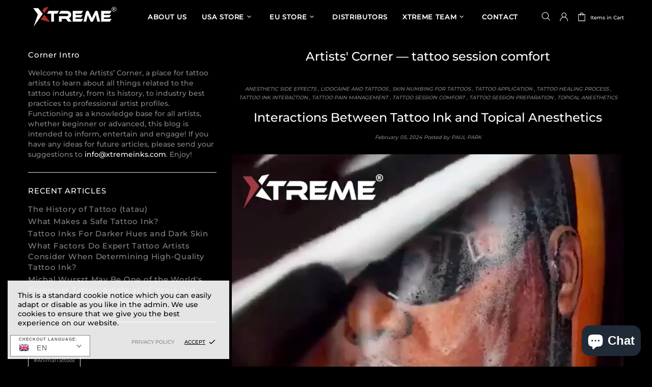

--- FILE ---
content_type: text/html; charset=utf-8
request_url: https://xtremeinks.com/blogs/artists-corner/tagged/tattoo-session-comfort
body_size: 73219
content:
<!doctype html>
<!--[if IE 9]> <html class="ie9 no-js supports-no-cookies" lang="en"> <![endif]-->
<!--[if (gt IE 9)|!(IE)]><!--> <html class="no-js supports-no-cookies" lang="en"> <!--<![endif]-->


<head>
 <meta name="google-site-verification" content="-DoZ3ME-IrrVPYw-g8fTEIHJSqHAlPqZrGUlmg1l0LE" />
 <meta name="facebook-domain-verification" content="la4ryazktop0rxriwfefgb8f4wzpx6" /
 <meta charset="utf-8">
<meta http-equiv="X-UA-Compatible" content="IE=edge">
<meta name="viewport" content="width=device-width, initial-scale=1, shrink-to-fit=no">
<meta name="theme-color" content="#ffffff">
<link rel="canonical" href="https://xtremeinks.com/blogs/artists-corner/tagged/tattoo-session-comfort"><link rel="shortcut icon" href="//xtremeinks.com/cdn/shop/files/image_8_32x32.png?v=1613222062" type="image/png"><title>Artists&#39; Corner &ndash; Tagged &quot;tattoo session comfort&quot;&ndash; Xtreme Inks</title><meta name="description" content="Welcome to the Artists’ Corner, a place for tattoo artists to learn about all things related to the tattoo industry, from its history, to industry best practices to professional artist profiles. Functioning as a knowledge base for all artists, whether beginner or advanced, this blog is intended to">




<meta property="og:site_name" content="Xtreme Inks">
<meta property="og:url" content="https://xtremeinks.com/blogs/artists-corner/tagged/tattoo-session-comfort">
<meta property="og:title" content="Artists&#39; Corner">
<meta property="og:type" content="website">
<meta property="og:description" content="Welcome to the Artists’ Corner, a place for tattoo artists to learn about all things related to the tattoo industry, from its history, to industry best practices to professional artist profiles. Functioning as a knowledge base for all artists, whether beginner or advanced, this blog is intended to">





<meta name="twitter:site" content="@XtremeTattooInk">

<meta name="twitter:card" content="summary_large_image">
<meta name="twitter:title" content="Artists&#39; Corner">
<meta name="twitter:description" content="Welcome to the Artists’ Corner, a place for tattoo artists to learn about all things related to the tattoo industry, from its history, to industry best practices to professional artist profiles. Functioning as a knowledge base for all artists, whether beginner or advanced, this blog is intended to">

<style>
 *,*::before,*::after{box-sizing:border-box}html{font-family:sans-serif;line-height:1.15;-webkit-text-size-adjust:100%;-ms-text-size-adjust:100%;-ms-overflow-style:scrollbar;-webkit-tap-highlight-color:transparent}@-ms-viewport{width:device-width}article,aside,figcaption,figure,footer,header,hgroup,main,nav,section{display:block}body{margin:0;text-align:left}[tabindex="-1"]:focus{outline:0 !important}hr{box-sizing:content-box;height:0;overflow:visible}h1,h2,h3,h4,h5,h6{margin-top:0}p{margin-top:0}abbr[title],abbr[data-original-title]{text-decoration:underline;text-decoration:underline dotted;cursor:help;border-bottom:0}address{margin-bottom:1rem;font-style:normal;line-height:inherit}ol,ul,dl{margin-top:0}ol ol,ul ul,ol ul,ul ol{margin-bottom:0}dt{font-weight:700}dd{margin-bottom:.5rem;margin-left:0}blockquote{margin:0 0 1rem}dfn{font-style:italic}b,strong{font-weight:bolder}small{font-size:80%}sub,sup{position:relative;font-size:75%;line-height:0;vertical-align:baseline}sub{bottom:-.25em}sup{top:-.5em}a{text-decoration:none;background-color:transparent;-webkit-text-decoration-skip:objects}a:hover{text-decoration:underline}a:not([href]):not([tabindex]){text-decoration:none}a:not([href]):not([tabindex]):hover,a:not([href]):not([tabindex]):focus{text-decoration:none}a:not([href]):not([tabindex]):focus{outline:0}pre,code,kbd,samp{font-family:SFMono-Regular,Menlo,Monaco,Consolas,"Liberation Mono","Courier New",monospace;font-size:1em}pre{margin-top:0;margin-bottom:1rem;overflow:auto;-ms-overflow-style:scrollbar}figure{margin:0 0 1rem}img{vertical-align:middle;border-style:none}svg:not(:root){overflow:hidden}table{border-collapse:collapse}caption{padding-top:15px;padding-bottom:15px;color:#6c757d;text-align:left;caption-side:bottom}th{text-align:inherit}label{display:inline-block}button{border-radius:0}button:focus{outline:1px dotted;outline:5px auto -webkit-focus-ring-color}input,button,select,optgroup,textarea{margin:0;font-family:inherit;font-size:inherit;line-height:inherit}button,input{overflow:visible}button,select{text-transform:none}button,html [type="button"],[type="reset"],[type="submit"]{-webkit-appearance:button}button::-moz-focus-inner,[type="button"]::-moz-focus-inner,[type="reset"]::-moz-focus-inner,[type="submit"]::-moz-focus-inner{padding:0;border-style:none}input[type="radio"],input[type="checkbox"]{box-sizing:border-box;padding:0}input[type="date"],input[type="time"],input[type="datetime-local"],input[type="month"]{-webkit-appearance:listbox}textarea{overflow:auto;resize:vertical}fieldset{min-width:0;padding:0;margin:0;border:0}legend{display:block;width:100%;max-width:100%;padding:0;margin-bottom:.5rem;font-size:1.5rem;line-height:inherit;color:inherit;white-space:normal}progress{vertical-align:baseline}[type="number"]::-webkit-inner-spin-button,[type="number"]::-webkit-outer-spin-button{height:auto}[type="search"]{outline-offset:-2px;-webkit-appearance:none}[type="search"]::-webkit-search-cancel-button,[type="search"]::-webkit-search-decoration{-webkit-appearance:none}::-webkit-file-upload-button{font:inherit;-webkit-appearance:button}output{display:inline-block}summary{display:list-item;cursor:pointer}template{display:none}[hidden]{display:none !important}.container{width:100%;padding-left:10px;padding-right:10px;margin-right:auto;margin-left:auto}@media (min-width: 1025px){.container{padding-right:15px;padding-left:15px}}@media (min-width: 541px){.container{max-width:540px}}@media (min-width: 778px){.container{max-width:740px}}@media (min-width: 1025px){.container{max-width:980px}}@media (min-width: 1260px){.container{max-width:1200px}}.container-fluid{width:100%;padding-left:10px;padding-right:10px;margin-right:auto;margin-left:auto}@media (min-width: 1025px){.container-fluid{padding-right:15px;padding-left:15px}}.row{display:flex;flex-wrap:wrap;margin-left:-10px;margin-right:-10px}@media (min-width: 1025px){.row{margin-right:-15px;margin-left:-15px}}.no-gutters{margin-right:0;margin-left:0}.no-gutters>.col,.no-gutters>[class*="col-"]{padding-right:0;padding-left:0}.col-1,.col-2,.col-3,.col-4,.col-5,.col-6,.col-7,.col-8,.col-9,.col-10,.col-11,.col-12,.col,.col-auto,.col-sm-1,.col-sm-2,.col-sm-3,.col-sm-4,.col-sm-5,.col-sm-6,.col-sm-7,.col-sm-8,.col-sm-9,.col-sm-10,.col-sm-11,.col-sm-12,.col-sm,.col-sm-auto,.col-md-1,.col-md-2,.col-md-3,.col-md-4,.col-md-5,.col-md-6,.col-md-7,.col-md-8,.col-md-9,.col-md-10,.col-md-11,.col-md-12,.col-md,.col-md-auto,.col-lg-1,.col-lg-2,.col-lg-3,.col-lg-4,.col-lg-5,.col-lg-6,.col-lg-7,.col-lg-8,.col-lg-9,.col-lg-10,.col-lg-11,.col-lg-12,.col-lg,.col-lg-auto,.col-xl-1,.col-xl-2,.col-xl-3,.col-xl-4,.col-xl-5,.col-xl-6,.col-xl-7,.col-xl-8,.col-xl-9,.col-xl-10,.col-xl-11,.col-xl-12,.col-xl,.col-xl-auto{position:relative;width:100%;min-height:1px;padding-left:10px;padding-right:10px}@media (min-width: 1025px){.col-1,.col-2,.col-3,.col-4,.col-5,.col-6,.col-7,.col-8,.col-9,.col-10,.col-11,.col-12,.col,.col-auto,.col-sm-1,.col-sm-2,.col-sm-3,.col-sm-4,.col-sm-5,.col-sm-6,.col-sm-7,.col-sm-8,.col-sm-9,.col-sm-10,.col-sm-11,.col-sm-12,.col-sm,.col-sm-auto,.col-md-1,.col-md-2,.col-md-3,.col-md-4,.col-md-5,.col-md-6,.col-md-7,.col-md-8,.col-md-9,.col-md-10,.col-md-11,.col-md-12,.col-md,.col-md-auto,.col-lg-1,.col-lg-2,.col-lg-3,.col-lg-4,.col-lg-5,.col-lg-6,.col-lg-7,.col-lg-8,.col-lg-9,.col-lg-10,.col-lg-11,.col-lg-12,.col-lg,.col-lg-auto,.col-xl-1,.col-xl-2,.col-xl-3,.col-xl-4,.col-xl-5,.col-xl-6,.col-xl-7,.col-xl-8,.col-xl-9,.col-xl-10,.col-xl-11,.col-xl-12,.col-xl,.col-xl-auto{padding-right:15px;padding-left:15px}}.col{flex-basis:0;flex-grow:1;max-width:100%}.col-auto{flex:0 0 auto;width:auto;max-width:none}.col-1{flex:0 0 8.33333%;max-width:8.33333%}.col-2{flex:0 0 16.66667%;max-width:16.66667%}.col-3{flex:0 0 25%;max-width:25%}.col-4{flex:0 0 33.33333%;max-width:33.33333%}.col-5{flex:0 0 41.66667%;max-width:41.66667%}.col-6{flex:0 0 50%;max-width:50%}.col-7{flex:0 0 58.33333%;max-width:58.33333%}.col-8{flex:0 0 66.66667%;max-width:66.66667%}.col-9{flex:0 0 75%;max-width:75%}.col-10{flex:0 0 83.33333%;max-width:83.33333%}.col-11{flex:0 0 91.66667%;max-width:91.66667%}.col-12{flex:0 0 100%;max-width:100%}.order-first{order:-1}.order-last{order:13}.order-0{order:0}.order-1{order:1}.order-2{order:2}.order-3{order:3}.order-4{order:4}.order-5{order:5}.order-6{order:6}.order-7{order:7}.order-8{order:8}.order-9{order:9}.order-10{order:10}.order-11{order:11}.order-12{order:12}.offset-1{margin-left:8.33333%}.offset-2{margin-left:16.66667%}.offset-3{margin-left:25%}.offset-4{margin-left:33.33333%}.offset-5{margin-left:41.66667%}.offset-6{margin-left:50%}.offset-7{margin-left:58.33333%}.offset-8{margin-left:66.66667%}.offset-9{margin-left:75%}.offset-10{margin-left:83.33333%}.offset-11{margin-left:91.66667%}@media (min-width: 541px){.col-sm{flex-basis:0;flex-grow:1;max-width:100%}.col-sm-auto{flex:0 0 auto;width:auto;max-width:none}.col-sm-1{flex:0 0 8.33333%;max-width:8.33333%}.col-sm-2{flex:0 0 16.66667%;max-width:16.66667%}.col-sm-3{flex:0 0 25%;max-width:25%}.col-sm-4{flex:0 0 33.33333%;max-width:33.33333%}.col-sm-5{flex:0 0 41.66667%;max-width:41.66667%}.col-sm-6{flex:0 0 50%;max-width:50%}.col-sm-7{flex:0 0 58.33333%;max-width:58.33333%}.col-sm-8{flex:0 0 66.66667%;max-width:66.66667%}.col-sm-9{flex:0 0 75%;max-width:75%}.col-sm-10{flex:0 0 83.33333%;max-width:83.33333%}.col-sm-11{flex:0 0 91.66667%;max-width:91.66667%}.col-sm-12{flex:0 0 100%;max-width:100%}.order-sm-first{order:-1}.order-sm-last{order:13}.order-sm-0{order:0}.order-sm-1{order:1}.order-sm-2{order:2}.order-sm-3{order:3}.order-sm-4{order:4}.order-sm-5{order:5}.order-sm-6{order:6}.order-sm-7{order:7}.order-sm-8{order:8}.order-sm-9{order:9}.order-sm-10{order:10}.order-sm-11{order:11}.order-sm-12{order:12}.offset-sm-0{margin-left:0}.offset-sm-1{margin-left:8.33333%}.offset-sm-2{margin-left:16.66667%}.offset-sm-3{margin-left:25%}.offset-sm-4{margin-left:33.33333%}.offset-sm-5{margin-left:41.66667%}.offset-sm-6{margin-left:50%}.offset-sm-7{margin-left:58.33333%}.offset-sm-8{margin-left:66.66667%}.offset-sm-9{margin-left:75%}.offset-sm-10{margin-left:83.33333%}.offset-sm-11{margin-left:91.66667%}}@media (min-width: 778px){.col-md{flex-basis:0;flex-grow:1;max-width:100%}.col-md-auto{flex:0 0 auto;width:auto;max-width:none}.col-md-1{flex:0 0 8.33333%;max-width:8.33333%}.col-md-2{flex:0 0 16.66667%;max-width:16.66667%}.col-md-3{flex:0 0 25%;max-width:25%}.col-md-4{flex:0 0 33.33333%;max-width:33.33333%}.col-md-5{flex:0 0 41.66667%;max-width:41.66667%}.col-md-6{flex:0 0 50%;max-width:50%}.col-md-7{flex:0 0 58.33333%;max-width:58.33333%}.col-md-8{flex:0 0 66.66667%;max-width:66.66667%}.col-md-9{flex:0 0 75%;max-width:75%}.col-md-10{flex:0 0 83.33333%;max-width:83.33333%}.col-md-11{flex:0 0 91.66667%;max-width:91.66667%}.col-md-12{flex:0 0 100%;max-width:100%}.order-md-first{order:-1}.order-md-last{order:13}.order-md-0{order:0}.order-md-1{order:1}.order-md-2{order:2}.order-md-3{order:3}.order-md-4{order:4}.order-md-5{order:5}.order-md-6{order:6}.order-md-7{order:7}.order-md-8{order:8}.order-md-9{order:9}.order-md-10{order:10}.order-md-11{order:11}.order-md-12{order:12}.offset-md-0{margin-left:0}.offset-md-1{margin-left:8.33333%}.offset-md-2{margin-left:16.66667%}.offset-md-3{margin-left:25%}.offset-md-4{margin-left:33.33333%}.offset-md-5{margin-left:41.66667%}.offset-md-6{margin-left:50%}.offset-md-7{margin-left:58.33333%}.offset-md-8{margin-left:66.66667%}.offset-md-9{margin-left:75%}.offset-md-10{margin-left:83.33333%}.offset-md-11{margin-left:91.66667%}}@media (min-width: 1025px){.col-lg{flex-basis:0;flex-grow:1;max-width:100%}.col-lg-auto{flex:0 0 auto;width:auto;max-width:none}.col-lg-1{flex:0 0 8.33333%;max-width:8.33333%}.col-lg-2{flex:0 0 16.66667%;max-width:16.66667%}.col-lg-3{flex:0 0 25%;max-width:25%}.col-lg-4{flex:0 0 33.33333%;max-width:33.33333%}.col-lg-5{flex:0 0 41.66667%;max-width:41.66667%}.col-lg-6{flex:0 0 50%;max-width:50%}.col-lg-7{flex:0 0 58.33333%;max-width:58.33333%}.col-lg-8{flex:0 0 66.66667%;max-width:66.66667%}.col-lg-9{flex:0 0 75%;max-width:75%}.col-lg-10{flex:0 0 83.33333%;max-width:83.33333%}.col-lg-11{flex:0 0 91.66667%;max-width:91.66667%}.col-lg-12{flex:0 0 100%;max-width:100%}.order-lg-first{order:-1}.order-lg-last{order:13}.order-lg-0{order:0}.order-lg-1{order:1}.order-lg-2{order:2}.order-lg-3{order:3}.order-lg-4{order:4}.order-lg-5{order:5}.order-lg-6{order:6}.order-lg-7{order:7}.order-lg-8{order:8}.order-lg-9{order:9}.order-lg-10{order:10}.order-lg-11{order:11}.order-lg-12{order:12}.offset-lg-0{margin-left:0}.offset-lg-1{margin-left:8.33333%}.offset-lg-2{margin-left:16.66667%}.offset-lg-3{margin-left:25%}.offset-lg-4{margin-left:33.33333%}.offset-lg-5{margin-left:41.66667%}.offset-lg-6{margin-left:50%}.offset-lg-7{margin-left:58.33333%}.offset-lg-8{margin-left:66.66667%}.offset-lg-9{margin-left:75%}.offset-lg-10{margin-left:83.33333%}.offset-lg-11{margin-left:91.66667%}}@media (min-width: 1260px){.col-xl{flex-basis:0;flex-grow:1;max-width:100%}.col-xl-auto{flex:0 0 auto;width:auto;max-width:none}.col-xl-1{flex:0 0 8.33333%;max-width:8.33333%}.col-xl-2{flex:0 0 16.66667%;max-width:16.66667%}.col-xl-3{flex:0 0 25%;max-width:25%}.col-xl-4{flex:0 0 33.33333%;max-width:33.33333%}.col-xl-5{flex:0 0 41.66667%;max-width:41.66667%}.col-xl-6{flex:0 0 50%;max-width:50%}.col-xl-7{flex:0 0 58.33333%;max-width:58.33333%}.col-xl-8{flex:0 0 66.66667%;max-width:66.66667%}.col-xl-9{flex:0 0 75%;max-width:75%}.col-xl-10{flex:0 0 83.33333%;max-width:83.33333%}.col-xl-11{flex:0 0 91.66667%;max-width:91.66667%}.col-xl-12{flex:0 0 100%;max-width:100%}.order-xl-first{order:-1}.order-xl-last{order:13}.order-xl-0{order:0}.order-xl-1{order:1}.order-xl-2{order:2}.order-xl-3{order:3}.order-xl-4{order:4}.order-xl-5{order:5}.order-xl-6{order:6}.order-xl-7{order:7}.order-xl-8{order:8}.order-xl-9{order:9}.order-xl-10{order:10}.order-xl-11{order:11}.order-xl-12{order:12}.offset-xl-0{margin-left:0}.offset-xl-1{margin-left:8.33333%}.offset-xl-2{margin-left:16.66667%}.offset-xl-3{margin-left:25%}.offset-xl-4{margin-left:33.33333%}.offset-xl-5{margin-left:41.66667%}.offset-xl-6{margin-left:50%}.offset-xl-7{margin-left:58.33333%}.offset-xl-8{margin-left:66.66667%}.offset-xl-9{margin-left:75%}.offset-xl-10{margin-left:83.33333%}.offset-xl-11{margin-left:91.66667%}}.table,.responsive-table{width:100%;max-width:100%;margin-bottom:5px;background-color:transparent}.table th,.table td,.responsive-table th,.responsive-table td{padding:15px;vertical-align:top;border-top:1px solid #dee2e6}.table thead th,.responsive-table thead th{vertical-align:bottom;border-bottom:2px solid #dee2e6}.table tbody+tbody,.responsive-table tbody+tbody{border-top:2px solid #dee2e6}.table .table,.responsive-table .table{background-color:#fff}.table-sm th,.table-sm td{padding:10px}.table-bordered{border:1px solid #dee2e6}.table-bordered th,.table-bordered td{border:1px solid #dee2e6}.table-bordered thead th,.table-bordered thead td{border-bottom-width:2px}.table-borderless th,.table-borderless td,.table-borderless thead th,.table-borderless tbody+tbody{border:0}.table-striped tbody tr:nth-of-type(odd){background-color:rgba(0,0,0,0.05)}.table-hover tbody tr:hover{background-color:rgba(0,0,0,0.075)}.table-primary,.table-primary>th,.table-primary>td{background-color:#b7daff}.table-hover .table-primary:hover{background-color:#9ecdff}.table-hover .table-primary:hover>td,.table-hover .table-primary:hover>th{background-color:#9ecdff}.table-secondary,.table-secondary>th,.table-secondary>td{background-color:#d5d8da}.table-hover .table-secondary:hover{background-color:#c7cbce}.table-hover .table-secondary:hover>td,.table-hover .table-secondary:hover>th{background-color:#c7cbce}.table-success,.table-success>th,.table-success>td{background-color:#c2e6ca}.table-hover .table-success:hover{background-color:#b0dfba}.table-hover .table-success:hover>td,.table-hover .table-success:hover>th{background-color:#b0dfba}.table-info,.table-info>th,.table-info>td{background-color:#bee4eb}.table-hover .table-info:hover{background-color:#abdce5}.table-hover .table-info:hover>td,.table-hover .table-info:hover>th{background-color:#abdce5}.table-warning,.table-warning>th,.table-warning>td{background-color:#ffedb9}.table-hover .table-warning:hover{background-color:#ffe6a0}.table-hover .table-warning:hover>td,.table-hover .table-warning:hover>th{background-color:#ffe6a0}.table-danger,.table-danger>th,.table-danger>td{background-color:#f5c6ca}.table-hover .table-danger:hover{background-color:#f1b0b6}.table-hover .table-danger:hover>td,.table-hover .table-danger:hover>th{background-color:#f1b0b6}.table-light,.table-light>th,.table-light>td{background-color:#fdfdfd}.table-hover .table-light:hover{background-color:#f0f0f0}.table-hover .table-light:hover>td,.table-hover .table-light:hover>th{background-color:#f0f0f0}.table-dark,.table-dark>th,.table-dark>td{background-color:#c6c7c9}.table-hover .table-dark:hover{background-color:#b9babd}.table-hover .table-dark:hover>td,.table-hover .table-dark:hover>th{background-color:#b9babd}.table-active,.table-active>th,.table-active>td{background-color:rgba(0,0,0,0.075)}.table-hover .table-active:hover{background-color:rgba(0,0,0,0.075)}.table-hover .table-active:hover>td,.table-hover .table-active:hover>th{background-color:rgba(0,0,0,0.075)}.table .thead-dark th{color:#fff;background-color:#212529;border-color:#32383e}.table .thead-light th{color:#495057;background-color:#e9ecef;border-color:#dee2e6}.table-dark{color:#fff;background-color:#212529}.table-dark th,.table-dark td,.table-dark thead th{border-color:#32383e}.table-dark.table-bordered{border:0}.table-dark.table-striped tbody tr:nth-of-type(odd){background-color:rgba(255,255,255,0.05)}.table-dark.table-hover tbody tr:hover{background-color:rgba(255,255,255,0.075)}@media (max-width: 540.98px){.table-responsive-sm{display:block;width:100%;overflow-x:auto;-webkit-overflow-scrolling:touch;-ms-overflow-style:-ms-autohiding-scrollbar}.table-responsive-sm>.table-bordered{border:0}}@media (max-width: 777.98px){.table-responsive-md{display:block;width:100%;overflow-x:auto;-webkit-overflow-scrolling:touch;-ms-overflow-style:-ms-autohiding-scrollbar}.table-responsive-md>.table-bordered{border:0}}@media (max-width: 1024.98px){.table-responsive-lg{display:block;width:100%;overflow-x:auto;-webkit-overflow-scrolling:touch;-ms-overflow-style:-ms-autohiding-scrollbar}.table-responsive-lg>.table-bordered{border:0}}@media (max-width: 1259.98px){.table-responsive-xl{display:block;width:100%;overflow-x:auto;-webkit-overflow-scrolling:touch;-ms-overflow-style:-ms-autohiding-scrollbar}.table-responsive-xl>.table-bordered{border:0}}.table-responsive{display:block;width:100%;overflow-x:auto;-webkit-overflow-scrolling:touch;-ms-overflow-style:-ms-autohiding-scrollbar}.table-responsive>.table-bordered{border:0}.form-control,input[type="text"],input[type="number"],input[type="email"],input[type="password"],input[type="search"],textarea,select{display:block;width:100%;background-clip:padding-box}.form-control:focus,input[type="text"]:focus,input[type="number"]:focus,input[type="email"]:focus,input[type="password"]:focus,input[type="search"]:focus,textarea:focus,select:focus{outline:0}.form-control::placeholder,input[type="text"]::placeholder,input[type="number"]::placeholder,input[type="email"]::placeholder,input[type="password"]::placeholder,input[type="search"]::placeholder,textarea::placeholder,select::placeholder{opacity:1}.form-control:disabled,.form-control[readonly],.form-control[disabled],input[type="text"]:disabled,input[type="text"][readonly],input[type="text"][disabled],input[type="number"]:disabled,input[type="number"][readonly],input[type="number"][disabled],input[type="email"]:disabled,input[type="email"][readonly],input[type="email"][disabled],input[type="password"]:disabled,input[type="password"][readonly],input[type="password"][disabled],input[type="search"]:disabled,input[type="search"][readonly],input[type="search"][disabled],textarea:disabled,textarea[readonly],textarea[disabled],select:disabled,select[readonly],select[disabled]{opacity:1}.form-control::-ms-expand,input[type="text"]::-ms-expand,input[type="number"]::-ms-expand,input[type="email"]::-ms-expand,input[type="password"]::-ms-expand,input[type="search"]::-ms-expand,textarea::-ms-expand,select::-ms-expand{background-color:transparent;border:0}.form-control-file,.form-control-range{display:block;width:100%}.col-form-label{padding-top:calc(0.375rem + 1px);padding-bottom:calc(0.375rem + 1px);margin-bottom:0;font-size:inherit;line-height:1.5}.col-form-label-lg{padding-top:calc(0.5rem + 1px);padding-bottom:calc(0.5rem + 1px);font-size:1.25rem;line-height:1.5}.col-form-label-sm{padding-top:calc(0.25rem + 1px);padding-bottom:calc(0.25rem + 1px);font-size:0.875rem;line-height:1.5}.form-control-plaintext{display:block;width:100%;padding-top:0.375rem;padding-bottom:0.375rem;margin-bottom:0;line-height:1.5;color:#212529;background-color:transparent;border:solid transparent;border-width:1px 0}.form-control-plaintext.form-control-sm,.form-control-plaintext.form-control-lg{padding-right:0;padding-left:0}.form-control-sm{padding:0.25rem 0.5rem;font-size:0.875rem;line-height:1.5;border-radius:0}select.form-control-sm:not([size]):not([multiple]){height:calc(1.8125rem + 2px)}.form-control-lg{padding:0.5rem 1rem;font-size:1.25rem;line-height:1.5;border-radius:0.3rem}select.form-control-lg:not([size]):not([multiple]){height:calc(2.875rem + 2px)}.form-group{margin-bottom:1rem}.form-text{display:block;margin-top:0.25rem}.form-row{display:flex;flex-wrap:wrap;margin-right:-5px;margin-left:-5px}.form-row>.col,.form-row>[class*="col-"]{padding-right:5px;padding-left:5px}.form-check{position:relative;display:block;padding-left:1.25rem}.form-check-input{position:absolute;margin-top:0.3rem;margin-left:-1.25rem}.form-check-input:disabled ~ .form-check-label{color:#6c757d}.form-check-label{margin-bottom:0}.form-check-inline{display:inline-flex;align-items:center;padding-left:0;margin-right:0.75rem}.form-check-inline .form-check-input{position:static;margin-top:0;margin-right:0.3125rem;margin-left:0}.valid-feedback{display:none;width:100%;margin-top:0.25rem;font-size:80%;color:#28a745}.valid-tooltip{position:absolute;top:100%;z-index:5;display:none;max-width:100%;padding:.5rem;margin-top:.1rem;font-size:.875rem;line-height:1;color:#fff;background-color:rgba(40,167,69,0.8);border-radius:.2rem}.was-validated .form-control:valid,.form-control.is-valid,.was-validated .custom-select:valid,.custom-select.is-valid{border-color:#28a745}.was-validated .form-control:valid:focus,.form-control.is-valid:focus,.was-validated .custom-select:valid:focus,.custom-select.is-valid:focus{border-color:#28a745;box-shadow:0 0 0 0.2rem rgba(40,167,69,0.25)}.was-validated .form-control:valid ~ .valid-feedback,.was-validated .form-control:valid ~ .valid-tooltip,.form-control.is-valid ~ .valid-feedback,.form-control.is-valid ~ .valid-tooltip,.was-validated .custom-select:valid ~ .valid-feedback,.was-validated .custom-select:valid ~ .valid-tooltip,.custom-select.is-valid ~ .valid-feedback,.custom-select.is-valid ~ .valid-tooltip{display:block}.was-validated .form-control-file:valid ~ .valid-feedback,.was-validated .form-control-file:valid ~ .valid-tooltip,.form-control-file.is-valid ~ .valid-feedback,.form-control-file.is-valid ~ .valid-tooltip{display:block}.was-validated .form-check-input:valid ~ .form-check-label,.form-check-input.is-valid ~ .form-check-label{color:#28a745}.was-validated .form-check-input:valid ~ .valid-feedback,.was-validated .form-check-input:valid ~ .valid-tooltip,.form-check-input.is-valid ~ .valid-feedback,.form-check-input.is-valid ~ .valid-tooltip{display:block}.was-validated .custom-control-input:valid ~ .custom-control-label,.custom-control-input.is-valid ~ .custom-control-label{color:#28a745}.was-validated .custom-control-input:valid ~ .custom-control-label::before,.custom-control-input.is-valid ~ .custom-control-label::before{background-color:#71dd8a}.was-validated .custom-control-input:valid ~ .valid-feedback,.was-validated .custom-control-input:valid ~ .valid-tooltip,.custom-control-input.is-valid ~ .valid-feedback,.custom-control-input.is-valid ~ .valid-tooltip{display:block}.was-validated .custom-control-input:valid:checked ~ .custom-control-label::before,.custom-control-input.is-valid:checked ~ .custom-control-label::before{background-color:#34ce57}.was-validated .custom-control-input:valid:focus ~ .custom-control-label::before,.custom-control-input.is-valid:focus ~ .custom-control-label::before{box-shadow:0 0 0 1px #fff,0 0 0 0.2rem rgba(40,167,69,0.25)}.was-validated .custom-file-input:valid ~ .custom-file-label,.custom-file-input.is-valid ~ .custom-file-label{border-color:#28a745}.was-validated .custom-file-input:valid ~ .custom-file-label::before,.custom-file-input.is-valid ~ .custom-file-label::before{border-color:inherit}.was-validated .custom-file-input:valid ~ .valid-feedback,.was-validated .custom-file-input:valid ~ .valid-tooltip,.custom-file-input.is-valid ~ .valid-feedback,.custom-file-input.is-valid ~ .valid-tooltip{display:block}.was-validated .custom-file-input:valid:focus ~ .custom-file-label,.custom-file-input.is-valid:focus ~ .custom-file-label{box-shadow:0 0 0 0.2rem rgba(40,167,69,0.25)}.invalid-feedback{display:none;width:100%;margin-top:0.25rem;font-size:80%;color:#dc3545}.invalid-tooltip{position:absolute;top:100%;z-index:5;display:none;max-width:100%;padding:.5rem;margin-top:.1rem;font-size:.875rem;line-height:1;color:#fff;background-color:rgba(220,53,69,0.8);border-radius:.2rem}.was-validated .form-control:invalid,.form-control.is-invalid,.was-validated .custom-select:invalid,.custom-select.is-invalid{border-color:#dc3545}.was-validated .form-control:invalid:focus,.form-control.is-invalid:focus,.was-validated .custom-select:invalid:focus,.custom-select.is-invalid:focus{border-color:#dc3545;box-shadow:0 0 0 0.2rem rgba(220,53,69,0.25)}.was-validated .form-control:invalid ~ .invalid-feedback,.was-validated .form-control:invalid ~ .invalid-tooltip,.form-control.is-invalid ~ .invalid-feedback,.form-control.is-invalid ~ .invalid-tooltip,.was-validated .custom-select:invalid ~ .invalid-feedback,.was-validated .custom-select:invalid ~ .invalid-tooltip,.custom-select.is-invalid ~ .invalid-feedback,.custom-select.is-invalid ~ .invalid-tooltip{display:block}.was-validated .form-control-file:invalid ~ .invalid-feedback,.was-validated .form-control-file:invalid ~ .invalid-tooltip,.form-control-file.is-invalid ~ .invalid-feedback,.form-control-file.is-invalid ~ .invalid-tooltip{display:block}.was-validated .form-check-input:invalid ~ .form-check-label,.form-check-input.is-invalid ~ .form-check-label{color:#dc3545}.was-validated .form-check-input:invalid ~ .invalid-feedback,.was-validated .form-check-input:invalid ~ .invalid-tooltip,.form-check-input.is-invalid ~ .invalid-feedback,.form-check-input.is-invalid ~ .invalid-tooltip{display:block}.was-validated .custom-control-input:invalid ~ .custom-control-label,.custom-control-input.is-invalid ~ .custom-control-label{color:#dc3545}.was-validated .custom-control-input:invalid ~ .custom-control-label::before,.custom-control-input.is-invalid ~ .custom-control-label::before{background-color:#efa2a9}.was-validated .custom-control-input:invalid ~ .invalid-feedback,.was-validated .custom-control-input:invalid ~ .invalid-tooltip,.custom-control-input.is-invalid ~ .invalid-feedback,.custom-control-input.is-invalid ~ .invalid-tooltip{display:block}.was-validated .custom-control-input:invalid:checked ~ .custom-control-label::before,.custom-control-input.is-invalid:checked ~ .custom-control-label::before{background-color:#e4606d}.was-validated .custom-control-input:invalid:focus ~ .custom-control-label::before,.custom-control-input.is-invalid:focus ~ .custom-control-label::before{box-shadow:0 0 0 1px #fff,0 0 0 0.2rem rgba(220,53,69,0.25)}.was-validated .custom-file-input:invalid ~ .custom-file-label,.custom-file-input.is-invalid ~ .custom-file-label{border-color:#dc3545}.was-validated .custom-file-input:invalid ~ .custom-file-label::before,.custom-file-input.is-invalid ~ .custom-file-label::before{border-color:inherit}.was-validated .custom-file-input:invalid ~ .invalid-feedback,.was-validated .custom-file-input:invalid ~ .invalid-tooltip,.custom-file-input.is-invalid ~ .invalid-feedback,.custom-file-input.is-invalid ~ .invalid-tooltip{display:block}.was-validated .custom-file-input:invalid:focus ~ .custom-file-label,.custom-file-input.is-invalid:focus ~ .custom-file-label{box-shadow:0 0 0 0.2rem rgba(220,53,69,0.25)}.form-inline{display:flex;flex-flow:row wrap;align-items:center}.form-inline .form-check{width:100%}@media (min-width: 541px){.form-inline label{display:flex;align-items:center;justify-content:center;margin-bottom:0}.form-inline .form-group{display:flex;flex:0 0 auto;flex-flow:row wrap;align-items:center;margin-bottom:0}.form-inline .form-control{display:inline-block;width:auto;vertical-align:middle}.form-inline .form-control-plaintext{display:inline-block}.form-inline .input-group,.form-inline .custom-select{width:auto}.form-inline .form-check{display:flex;align-items:center;justify-content:center;width:auto;padding-left:0}.form-inline .form-check-input{position:relative;margin-top:0;margin-right:0.25rem;margin-left:0}.form-inline .custom-control{align-items:center;justify-content:center}.form-inline .custom-control-label{margin-bottom:0}}.btn{font-weight:400;text-align:center;white-space:nowrap;vertical-align:middle;user-select:none}.btn:hover,.btn:focus{text-decoration:none}.btn:focus,.btn.focus{outline:0}.btn:not(:disabled):not(.disabled){cursor:pointer}.btn:not(:disabled):not(.disabled):active,.btn:not(:disabled):not(.disabled).active{background-image:none}a.btn.disabled,fieldset:disabled a.btn{pointer-events:none}.btn-primary{color:#fff;background-color:#007bff;border-color:#007bff}.btn-primary:hover{color:#fff;background-color:#0069d9;border-color:#0062cc}.btn-primary:focus,.btn-primary.focus{box-shadow:0 0 0 0.2rem rgba(0,123,255,0.5)}.btn-primary.disabled,.btn-primary:disabled{color:#fff;background-color:#007bff;border-color:#007bff}.btn-primary:not(:disabled):not(.disabled):active,.btn-primary:not(:disabled):not(.disabled).active,.show>.btn-primary.dropdown-toggle{color:#fff;background-color:#0062cc;border-color:#005cbf}.btn-primary:not(:disabled):not(.disabled):active:focus,.btn-primary:not(:disabled):not(.disabled).active:focus,.show>.btn-primary.dropdown-toggle:focus{box-shadow:0 0 0 0.2rem rgba(0,123,255,0.5)}.btn-secondary{color:#fff;background-color:#6c757d;border-color:#6c757d}.btn-secondary:hover{color:#fff;background-color:#5a6268;border-color:#545b62}.btn-secondary:focus,.btn-secondary.focus{box-shadow:0 0 0 0.2rem rgba(108,117,125,0.5)}.btn-secondary.disabled,.btn-secondary:disabled{color:#fff;background-color:#6c757d;border-color:#6c757d}.btn-secondary:not(:disabled):not(.disabled):active,.btn-secondary:not(:disabled):not(.disabled).active,.show>.btn-secondary.dropdown-toggle{color:#fff;background-color:#545b62;border-color:#4e555b}.btn-secondary:not(:disabled):not(.disabled):active:focus,.btn-secondary:not(:disabled):not(.disabled).active:focus,.show>.btn-secondary.dropdown-toggle:focus{box-shadow:0 0 0 0.2rem rgba(108,117,125,0.5)}.btn-success{color:#fff;background-color:#28a745;border-color:#28a745}.btn-success:hover{color:#fff;background-color:#218838;border-color:#1e7e34}.btn-success:focus,.btn-success.focus{box-shadow:0 0 0 0.2rem rgba(40,167,69,0.5)}.btn-success.disabled,.btn-success:disabled{color:#fff;background-color:#28a745;border-color:#28a745}.btn-success:not(:disabled):not(.disabled):active,.btn-success:not(:disabled):not(.disabled).active,.show>.btn-success.dropdown-toggle{color:#fff;background-color:#1e7e34;border-color:#1c7430}.btn-success:not(:disabled):not(.disabled):active:focus,.btn-success:not(:disabled):not(.disabled).active:focus,.show>.btn-success.dropdown-toggle:focus{box-shadow:0 0 0 0.2rem rgba(40,167,69,0.5)}.btn-info{color:#fff;background-color:#17a2b8;border-color:#17a2b8}.btn-info:hover{color:#fff;background-color:#138496;border-color:#117a8b}.btn-info:focus,.btn-info.focus{box-shadow:0 0 0 0.2rem rgba(23,162,184,0.5)}.btn-info.disabled,.btn-info:disabled{color:#fff;background-color:#17a2b8;border-color:#17a2b8}.btn-info:not(:disabled):not(.disabled):active,.btn-info:not(:disabled):not(.disabled).active,.show>.btn-info.dropdown-toggle{color:#fff;background-color:#117a8b;border-color:#10707f}.btn-info:not(:disabled):not(.disabled):active:focus,.btn-info:not(:disabled):not(.disabled).active:focus,.show>.btn-info.dropdown-toggle:focus{box-shadow:0 0 0 0.2rem rgba(23,162,184,0.5)}.btn-warning{color:#212529;background-color:#ffc107;border-color:#ffc107}.btn-warning:hover{color:#212529;background-color:#e0a800;border-color:#d39e00}.btn-warning:focus,.btn-warning.focus{box-shadow:0 0 0 0.2rem rgba(255,193,7,0.5)}.btn-warning.disabled,.btn-warning:disabled{color:#212529;background-color:#ffc107;border-color:#ffc107}.btn-warning:not(:disabled):not(.disabled):active,.btn-warning:not(:disabled):not(.disabled).active,.show>.btn-warning.dropdown-toggle{color:#212529;background-color:#d39e00;border-color:#c69500}.btn-warning:not(:disabled):not(.disabled):active:focus,.btn-warning:not(:disabled):not(.disabled).active:focus,.show>.btn-warning.dropdown-toggle:focus{box-shadow:0 0 0 0.2rem rgba(255,193,7,0.5)}.btn-danger{color:#fff;background-color:#dc3545;border-color:#dc3545}.btn-danger:hover{color:#fff;background-color:#c82333;border-color:#bd2130}.btn-danger:focus,.btn-danger.focus{box-shadow:0 0 0 0.2rem rgba(220,53,69,0.5)}.btn-danger.disabled,.btn-danger:disabled{color:#fff;background-color:#dc3545;border-color:#dc3545}.btn-danger:not(:disabled):not(.disabled):active,.btn-danger:not(:disabled):not(.disabled).active,.show>.btn-danger.dropdown-toggle{color:#fff;background-color:#bd2130;border-color:#b21f2d}.btn-danger:not(:disabled):not(.disabled):active:focus,.btn-danger:not(:disabled):not(.disabled).active:focus,.show>.btn-danger.dropdown-toggle:focus{box-shadow:0 0 0 0.2rem rgba(220,53,69,0.5)}.btn-light{color:#212529;background-color:#f8f9fa;border-color:#f8f9fa}.btn-light:hover{color:#212529;background-color:#e2e6ea;border-color:#dae0e5}.btn-light:focus,.btn-light.focus{box-shadow:0 0 0 0.2rem rgba(248,249,250,0.5)}.btn-light.disabled,.btn-light:disabled{color:#212529;background-color:#f8f9fa;border-color:#f8f9fa}.btn-light:not(:disabled):not(.disabled):active,.btn-light:not(:disabled):not(.disabled).active,.show>.btn-light.dropdown-toggle{color:#212529;background-color:#dae0e5;border-color:#d3d9df}.btn-light:not(:disabled):not(.disabled):active:focus,.btn-light:not(:disabled):not(.disabled).active:focus,.show>.btn-light.dropdown-toggle:focus{box-shadow:0 0 0 0.2rem rgba(248,249,250,0.5)}.btn-dark{color:#fff;background-color:#343a40;border-color:#343a40}.btn-dark:hover{color:#fff;background-color:#23272b;border-color:#1d2124}.btn-dark:focus,.btn-dark.focus{box-shadow:0 0 0 0.2rem rgba(52,58,64,0.5)}.btn-dark.disabled,.btn-dark:disabled{color:#fff;background-color:#343a40;border-color:#343a40}.btn-dark:not(:disabled):not(.disabled):active,.btn-dark:not(:disabled):not(.disabled).active,.show>.btn-dark.dropdown-toggle{color:#fff;background-color:#1d2124;border-color:#171a1d}.btn-dark:not(:disabled):not(.disabled):active:focus,.btn-dark:not(:disabled):not(.disabled).active:focus,.show>.btn-dark.dropdown-toggle:focus{box-shadow:0 0 0 0.2rem rgba(52,58,64,0.5)}.btn-outline-primary{color:#007bff;background-color:transparent;background-image:none;border-color:#007bff}.btn-outline-primary:hover{color:#fff;background-color:#007bff;border-color:#007bff}.btn-outline-primary:focus,.btn-outline-primary.focus{box-shadow:0 0 0 0.2rem rgba(0,123,255,0.5)}.btn-outline-primary.disabled,.btn-outline-primary:disabled{color:#007bff;background-color:transparent}.btn-outline-primary:not(:disabled):not(.disabled):active,.btn-outline-primary:not(:disabled):not(.disabled).active,.show>.btn-outline-primary.dropdown-toggle{color:#fff;background-color:#007bff;border-color:#007bff}.btn-outline-primary:not(:disabled):not(.disabled):active:focus,.btn-outline-primary:not(:disabled):not(.disabled).active:focus,.show>.btn-outline-primary.dropdown-toggle:focus{box-shadow:0 0 0 0.2rem rgba(0,123,255,0.5)}.btn-outline-secondary{color:#6c757d;background-color:transparent;background-image:none;border-color:#6c757d}.btn-outline-secondary:hover{color:#fff;background-color:#6c757d;border-color:#6c757d}.btn-outline-secondary:focus,.btn-outline-secondary.focus{box-shadow:0 0 0 0.2rem rgba(108,117,125,0.5)}.btn-outline-secondary.disabled,.btn-outline-secondary:disabled{color:#6c757d;background-color:transparent}.btn-outline-secondary:not(:disabled):not(.disabled):active,.btn-outline-secondary:not(:disabled):not(.disabled).active,.show>.btn-outline-secondary.dropdown-toggle{color:#fff;background-color:#6c757d;border-color:#6c757d}.btn-outline-secondary:not(:disabled):not(.disabled):active:focus,.btn-outline-secondary:not(:disabled):not(.disabled).active:focus,.show>.btn-outline-secondary.dropdown-toggle:focus{box-shadow:0 0 0 0.2rem rgba(108,117,125,0.5)}.btn-outline-success{color:#28a745;background-color:transparent;background-image:none;border-color:#28a745}.btn-outline-success:hover{color:#fff;background-color:#28a745;border-color:#28a745}.btn-outline-success:focus,.btn-outline-success.focus{box-shadow:0 0 0 0.2rem rgba(40,167,69,0.5)}.btn-outline-success.disabled,.btn-outline-success:disabled{color:#28a745;background-color:transparent}.btn-outline-success:not(:disabled):not(.disabled):active,.btn-outline-success:not(:disabled):not(.disabled).active,.show>.btn-outline-success.dropdown-toggle{color:#fff;background-color:#28a745;border-color:#28a745}.btn-outline-success:not(:disabled):not(.disabled):active:focus,.btn-outline-success:not(:disabled):not(.disabled).active:focus,.show>.btn-outline-success.dropdown-toggle:focus{box-shadow:0 0 0 0.2rem rgba(40,167,69,0.5)}.btn-outline-info{color:#17a2b8;background-color:transparent;background-image:none;border-color:#17a2b8}.btn-outline-info:hover{color:#fff;background-color:#17a2b8;border-color:#17a2b8}.btn-outline-info:focus,.btn-outline-info.focus{box-shadow:0 0 0 0.2rem rgba(23,162,184,0.5)}.btn-outline-info.disabled,.btn-outline-info:disabled{color:#17a2b8;background-color:transparent}.btn-outline-info:not(:disabled):not(.disabled):active,.btn-outline-info:not(:disabled):not(.disabled).active,.show>.btn-outline-info.dropdown-toggle{color:#fff;background-color:#17a2b8;border-color:#17a2b8}.btn-outline-info:not(:disabled):not(.disabled):active:focus,.btn-outline-info:not(:disabled):not(.disabled).active:focus,.show>.btn-outline-info.dropdown-toggle:focus{box-shadow:0 0 0 0.2rem rgba(23,162,184,0.5)}.btn-outline-warning{color:#ffc107;background-color:transparent;background-image:none;border-color:#ffc107}.btn-outline-warning:hover{color:#212529;background-color:#ffc107;border-color:#ffc107}.btn-outline-warning:focus,.btn-outline-warning.focus{box-shadow:0 0 0 0.2rem rgba(255,193,7,0.5)}.btn-outline-warning.disabled,.btn-outline-warning:disabled{color:#ffc107;background-color:transparent}.btn-outline-warning:not(:disabled):not(.disabled):active,.btn-outline-warning:not(:disabled):not(.disabled).active,.show>.btn-outline-warning.dropdown-toggle{color:#212529;background-color:#ffc107;border-color:#ffc107}.btn-outline-warning:not(:disabled):not(.disabled):active:focus,.btn-outline-warning:not(:disabled):not(.disabled).active:focus,.show>.btn-outline-warning.dropdown-toggle:focus{box-shadow:0 0 0 0.2rem rgba(255,193,7,0.5)}.btn-outline-danger{color:#dc3545;background-color:transparent;background-image:none;border-color:#dc3545}.btn-outline-danger:hover{color:#fff;background-color:#dc3545;border-color:#dc3545}.btn-outline-danger:focus,.btn-outline-danger.focus{box-shadow:0 0 0 0.2rem rgba(220,53,69,0.5)}.btn-outline-danger.disabled,.btn-outline-danger:disabled{color:#dc3545;background-color:transparent}.btn-outline-danger:not(:disabled):not(.disabled):active,.btn-outline-danger:not(:disabled):not(.disabled).active,.show>.btn-outline-danger.dropdown-toggle{color:#fff;background-color:#dc3545;border-color:#dc3545}.btn-outline-danger:not(:disabled):not(.disabled):active:focus,.btn-outline-danger:not(:disabled):not(.disabled).active:focus,.show>.btn-outline-danger.dropdown-toggle:focus{box-shadow:0 0 0 0.2rem rgba(220,53,69,0.5)}.btn-outline-light{color:#f8f9fa;background-color:transparent;background-image:none;border-color:#f8f9fa}.btn-outline-light:hover{color:#212529;background-color:#f8f9fa;border-color:#f8f9fa}.btn-outline-light:focus,.btn-outline-light.focus{box-shadow:0 0 0 0.2rem rgba(248,249,250,0.5)}.btn-outline-light.disabled,.btn-outline-light:disabled{color:#f8f9fa;background-color:transparent}.btn-outline-light:not(:disabled):not(.disabled):active,.btn-outline-light:not(:disabled):not(.disabled).active,.show>.btn-outline-light.dropdown-toggle{color:#212529;background-color:#f8f9fa;border-color:#f8f9fa}.btn-outline-light:not(:disabled):not(.disabled):active:focus,.btn-outline-light:not(:disabled):not(.disabled).active:focus,.show>.btn-outline-light.dropdown-toggle:focus{box-shadow:0 0 0 0.2rem rgba(248,249,250,0.5)}.btn-outline-dark{color:#343a40;background-color:transparent;background-image:none;border-color:#343a40}.btn-outline-dark:hover{color:#fff;background-color:#343a40;border-color:#343a40}.btn-outline-dark:focus,.btn-outline-dark.focus{box-shadow:0 0 0 0.2rem rgba(52,58,64,0.5)}.btn-outline-dark.disabled,.btn-outline-dark:disabled{color:#343a40;background-color:transparent}.btn-outline-dark:not(:disabled):not(.disabled):active,.btn-outline-dark:not(:disabled):not(.disabled).active,.show>.btn-outline-dark.dropdown-toggle{color:#fff;background-color:#343a40;border-color:#343a40}.btn-outline-dark:not(:disabled):not(.disabled):active:focus,.btn-outline-dark:not(:disabled):not(.disabled).active:focus,.show>.btn-outline-dark.dropdown-toggle:focus{box-shadow:0 0 0 0.2rem rgba(52,58,64,0.5)}.btn-link:disabled,.btn-link.disabled{pointer-events:none}.btn-lg{padding:0.5rem 1rem;font-size:1.25rem;line-height:1.5;border-radius:0.3rem}.btn-sm{padding:0.25rem 0.5rem;font-size:0.875rem;line-height:1.5;border-radius:0}.btn-block,.btn--full{display:block;width:100%}.btn-block+.btn-block,.btn-block+.btn--full,.btn--full+.btn-block,.btn--full+.btn--full{margin-top:0.5rem}input[type="submit"].btn-block,input[type="reset"].btn-block,input[type="button"].btn-block{width:100%}.media{display:flex;align-items:flex-start}.media-body{flex:1}.tooltip{position:absolute;z-index:1070;display:block;margin:0;font-family:-apple-system,BlinkMacSystemFont,"Segoe UI",Roboto,"Helvetica Neue",Arial,sans-serif,"Apple Color Emoji","Segoe UI Emoji","Segoe UI Symbol";font-style:normal;font-weight:400;line-height:1.5;text-align:left;text-align:start;text-decoration:none;text-shadow:none;text-transform:none;letter-spacing:normal;word-break:normal;word-spacing:normal;white-space:normal;line-break:auto;font-size:0.875rem;word-wrap:break-word;opacity:0}.tooltip.show{opacity:0.9}.tooltip .arrow{position:absolute;display:block;width:0.8rem;height:0.4rem}.tooltip .arrow::before{position:absolute;content:"";border-color:transparent;border-style:solid}.bs-tooltip-top,.bs-tooltip-auto[x-placement^="top"]{padding:0.4rem 0}.bs-tooltip-top .arrow,.bs-tooltip-auto[x-placement^="top"] .arrow{bottom:0}.bs-tooltip-top .arrow::before,.bs-tooltip-auto[x-placement^="top"] .arrow::before{top:0;border-width:0.4rem 0.4rem 0;border-top-color:#000}.bs-tooltip-right,.bs-tooltip-auto[x-placement^="right"]{padding:0 0.4rem}.bs-tooltip-right .arrow,.bs-tooltip-auto[x-placement^="right"] .arrow{left:0;width:0.4rem;height:0.8rem}.bs-tooltip-right .arrow::before,.bs-tooltip-auto[x-placement^="right"] .arrow::before{right:0;border-width:0.4rem 0.4rem 0.4rem 0;border-right-color:#000}.bs-tooltip-bottom,.bs-tooltip-auto[x-placement^="bottom"]{padding:0.4rem 0}.bs-tooltip-bottom .arrow,.bs-tooltip-auto[x-placement^="bottom"] .arrow{top:0}.bs-tooltip-bottom .arrow::before,.bs-tooltip-auto[x-placement^="bottom"] .arrow::before{bottom:0;border-width:0 0.4rem 0.4rem;border-bottom-color:#000}.bs-tooltip-left,.bs-tooltip-auto[x-placement^="left"]{padding:0 0.4rem}.bs-tooltip-left .arrow,.bs-tooltip-auto[x-placement^="left"] .arrow{right:0;width:0.4rem;height:0.8rem}.bs-tooltip-left .arrow::before,.bs-tooltip-auto[x-placement^="left"] .arrow::before{left:0;border-width:0.4rem 0 0.4rem 0.4rem;border-left-color:#000}.tooltip-inner{max-width:200px;padding:0.25rem 0.5rem;color:#fff;text-align:center;background-color:#000;border-radius:0.25rem}.align-baseline{vertical-align:baseline !important}.align-top{vertical-align:top !important}.align-middle{vertical-align:middle !important}.align-bottom{vertical-align:bottom !important}.align-text-bottom{vertical-align:text-bottom !important}.align-text-top{vertical-align:text-top !important}.bg-primary{background-color:#007bff !important}a.bg-primary:hover,a.bg-primary:focus,button.bg-primary:hover,button.bg-primary:focus{background-color:#0062cc !important}.bg-secondary{background-color:#6c757d !important}a.bg-secondary:hover,a.bg-secondary:focus,button.bg-secondary:hover,button.bg-secondary:focus{background-color:#545b62 !important}.bg-success{background-color:#28a745 !important}a.bg-success:hover,a.bg-success:focus,button.bg-success:hover,button.bg-success:focus{background-color:#1e7e34 !important}.bg-info{background-color:#17a2b8 !important}a.bg-info:hover,a.bg-info:focus,button.bg-info:hover,button.bg-info:focus{background-color:#117a8b !important}.bg-warning{background-color:#ffc107 !important}a.bg-warning:hover,a.bg-warning:focus,button.bg-warning:hover,button.bg-warning:focus{background-color:#d39e00 !important}.bg-danger{background-color:#dc3545 !important}a.bg-danger:hover,a.bg-danger:focus,button.bg-danger:hover,button.bg-danger:focus{background-color:#bd2130 !important}.bg-light{background-color:#f8f9fa !important}a.bg-light:hover,a.bg-light:focus,button.bg-light:hover,button.bg-light:focus{background-color:#dae0e5 !important}.bg-dark{background-color:#343a40 !important}a.bg-dark:hover,a.bg-dark:focus,button.bg-dark:hover,button.bg-dark:focus{background-color:#1d2124 !important}.bg-white{background-color:#fff !important}.bg-transparent{background-color:transparent !important}.border{border:1px solid transparent !important}.border-top{border-top:1px solid transparent !important}.border-bottom{border-bottom:1px solid transparent !important}.border-0{border:0 !important}.border-top-0{border-top:0 !important}.border-bottom-0{border-bottom:0 !important}body:not([dir='rtl']) .border-right{border-right:1px solid transparent}body:not([dir='rtl']) .border-left{border-left:1px solid transparent}body:not([dir='rtl']) .border-right-0{border-right:0 !important}body:not([dir='rtl']) .border-left-0{border-left:0 !important}[dir='rtl'] .border-right{border-left:1px solid transparent}[dir='rtl'] .border-left{border-right:1px solid transparent}[dir='rtl'] .border-right-0{border-left:0 !important}[dir='rtl'] .border-left-0{border-right:0 !important}.border-primary{border-color:#007bff !important}.border-secondary{border-color:#6c757d !important}.border-success{border-color:#28a745 !important}.border-info{border-color:#17a2b8 !important}.border-warning{border-color:#ffc107 !important}.border-danger{border-color:#dc3545 !important}.border-light{border-color:#f8f9fa !important}.border-dark{border-color:#343a40 !important}.border-white{border-color:#fff !important}.rounded{border-radius:0.25rem !important}.rounded-top{border-top-left-radius:0.25rem !important;border-top-right-radius:0.25rem !important}.rounded-right{border-top-right-radius:0.25rem !important;border-bottom-right-radius:0.25rem !important}.rounded-bottom{border-bottom-right-radius:0.25rem !important;border-bottom-left-radius:0.25rem !important}.rounded-left{border-top-left-radius:0.25rem !important;border-bottom-left-radius:0.25rem !important}.rounded-circle{border-radius:50% !important}.rounded-0{border-radius:0 !important}.clearfix::after{display:block;clear:both;content:""}.d-none{display:none !important}.d-inline{display:inline !important}.d-inline-block{display:inline-block !important}.d-block{display:block !important}.d-table{display:table !important}.d-table-row{display:table-row !important}.d-table-cell{display:table-cell !important}.d-flex{display:flex !important}.d-inline-flex{display:inline-flex !important}@media (min-width: 541px){.d-sm-none{display:none !important}.d-sm-inline{display:inline !important}.d-sm-inline-block{display:inline-block !important}.d-sm-block{display:block !important}.d-sm-table{display:table !important}.d-sm-table-row{display:table-row !important}.d-sm-table-cell{display:table-cell !important}.d-sm-flex{display:flex !important}.d-sm-inline-flex{display:inline-flex !important}}@media (min-width: 778px){.d-md-none{display:none !important}.d-md-inline{display:inline !important}.d-md-inline-block{display:inline-block !important}.d-md-block{display:block !important}.d-md-table{display:table !important}.d-md-table-row{display:table-row !important}.d-md-table-cell{display:table-cell !important}.d-md-flex{display:flex !important}.d-md-inline-flex{display:inline-flex !important}}@media (min-width: 1025px){.d-lg-none{display:none !important}.d-lg-inline{display:inline !important}.d-lg-inline-block{display:inline-block !important}.d-lg-block{display:block !important}.d-lg-table{display:table !important}.d-lg-table-row{display:table-row !important}.d-lg-table-cell{display:table-cell !important}.d-lg-flex{display:flex !important}.d-lg-inline-flex{display:inline-flex !important}}@media (min-width: 1260px){.d-xl-none{display:none !important}.d-xl-inline{display:inline !important}.d-xl-inline-block{display:inline-block !important}.d-xl-block{display:block !important}.d-xl-table{display:table !important}.d-xl-table-row{display:table-row !important}.d-xl-table-cell{display:table-cell !important}.d-xl-flex{display:flex !important}.d-xl-inline-flex{display:inline-flex !important}}@media print{.d-print-none{display:none !important}.d-print-inline{display:inline !important}.d-print-inline-block{display:inline-block !important}.d-print-block{display:block !important}.d-print-table{display:table !important}.d-print-table-row{display:table-row !important}.d-print-table-cell{display:table-cell !important}.d-print-flex{display:flex !important}.d-print-inline-flex{display:inline-flex !important}}.embed-responsive{position:relative;display:block;width:100%;padding:0;overflow:hidden}.embed-responsive::before{display:block;content:""}.embed-responsive .embed-responsive-item,.embed-responsive iframe,.embed-responsive embed,.embed-responsive object,.embed-responsive video{position:absolute;top:0;bottom:0;left:0;width:100%;height:100%;border:0}.embed-responsive-21by9::before{padding-top:42.85714%}.embed-responsive-16by9::before{padding-top:56.25%}.embed-responsive-4by3::before{padding-top:75%}.embed-responsive-1by1::before{padding-top:100%}.flex-row{flex-direction:row !important}.flex-column{flex-direction:column !important}.flex-row-reverse{flex-direction:row-reverse !important}.flex-column-reverse{flex-direction:column-reverse !important}.flex-wrap{flex-wrap:wrap !important}.flex-nowrap{flex-wrap:nowrap !important}.flex-wrap-reverse{flex-wrap:wrap-reverse !important}.flex-fill{flex:1 1 auto !important}.flex-grow-0{flex-grow:0 !important}.flex-grow-1{flex-grow:1 !important}.flex-shrink-0{flex-shrink:0 !important}.flex-shrink-1{flex-shrink:1 !important}.flex-center{justify-content:center !important;align-items:center !important}.justify-content-start{justify-content:flex-start !important}.justify-content-end{justify-content:flex-end !important}.justify-content-center{justify-content:center !important}.justify-content-between{justify-content:space-between !important}.justify-content-around{justify-content:space-around !important}.align-items-start{align-items:flex-start !important}.align-items-end{align-items:flex-end !important}.align-items-center{align-items:center !important}.align-items-baseline{align-items:baseline !important}.align-items-stretch{align-items:stretch !important}.align-content-start{align-content:flex-start !important}.align-content-end{align-content:flex-end !important}.align-content-center{align-content:center !important}.align-content-between{align-content:space-between !important}.align-content-around{align-content:space-around !important}.align-content-stretch{align-content:stretch !important}.align-self-auto{align-self:auto !important}.align-self-start{align-self:flex-start !important}.align-self-end{align-self:flex-end !important}.align-self-center{align-self:center !important}.align-self-baseline{align-self:baseline !important}.align-self-stretch{align-self:stretch !important}@media (min-width: 541px){.flex-sm-row{flex-direction:row !important}.flex-sm-column{flex-direction:column !important}.flex-sm-row-reverse{flex-direction:row-reverse !important}.flex-sm-column-reverse{flex-direction:column-reverse !important}.flex-sm-wrap{flex-wrap:wrap !important}.flex-sm-nowrap{flex-wrap:nowrap !important}.flex-sm-wrap-reverse{flex-wrap:wrap-reverse !important}.flex-sm-fill{flex:1 1 auto !important}.flex-sm-grow-0{flex-grow:0 !important}.flex-sm-grow-1{flex-grow:1 !important}.flex-sm-shrink-0{flex-shrink:0 !important}.flex-sm-shrink-1{flex-shrink:1 !important}.flex-sm-center{justify-content:center !important;align-items:center !important}.justify-content-sm-start{justify-content:flex-start !important}.justify-content-sm-end{justify-content:flex-end !important}.justify-content-sm-center{justify-content:center !important}.justify-content-sm-between{justify-content:space-between !important}.justify-content-sm-around{justify-content:space-around !important}.align-items-sm-start{align-items:flex-start !important}.align-items-sm-end{align-items:flex-end !important}.align-items-sm-center{align-items:center !important}.align-items-sm-baseline{align-items:baseline !important}.align-items-sm-stretch{align-items:stretch !important}.align-content-sm-start{align-content:flex-start !important}.align-content-sm-end{align-content:flex-end !important}.align-content-sm-center{align-content:center !important}.align-content-sm-between{align-content:space-between !important}.align-content-sm-around{align-content:space-around !important}.align-content-sm-stretch{align-content:stretch !important}.align-self-sm-auto{align-self:auto !important}.align-self-sm-start{align-self:flex-start !important}.align-self-sm-end{align-self:flex-end !important}.align-self-sm-center{align-self:center !important}.align-self-sm-baseline{align-self:baseline !important}.align-self-sm-stretch{align-self:stretch !important}}@media (min-width: 778px){.flex-md-row{flex-direction:row !important}.flex-md-column{flex-direction:column !important}.flex-md-row-reverse{flex-direction:row-reverse !important}.flex-md-column-reverse{flex-direction:column-reverse !important}.flex-md-wrap{flex-wrap:wrap !important}.flex-md-nowrap{flex-wrap:nowrap !important}.flex-md-wrap-reverse{flex-wrap:wrap-reverse !important}.flex-md-fill{flex:1 1 auto !important}.flex-md-grow-0{flex-grow:0 !important}.flex-md-grow-1{flex-grow:1 !important}.flex-md-shrink-0{flex-shrink:0 !important}.flex-md-shrink-1{flex-shrink:1 !important}.flex-md-center{justify-content:center !important;align-items:center !important}.justify-content-md-start{justify-content:flex-start !important}.justify-content-md-end{justify-content:flex-end !important}.justify-content-md-center{justify-content:center !important}.justify-content-md-between{justify-content:space-between !important}.justify-content-md-around{justify-content:space-around !important}.align-items-md-start{align-items:flex-start !important}.align-items-md-end{align-items:flex-end !important}.align-items-md-center{align-items:center !important}.align-items-md-baseline{align-items:baseline !important}.align-items-md-stretch{align-items:stretch !important}.align-content-md-start{align-content:flex-start !important}.align-content-md-end{align-content:flex-end !important}.align-content-md-center{align-content:center !important}.align-content-md-between{align-content:space-between !important}.align-content-md-around{align-content:space-around !important}.align-content-md-stretch{align-content:stretch !important}.align-self-md-auto{align-self:auto !important}.align-self-md-start{align-self:flex-start !important}.align-self-md-end{align-self:flex-end !important}.align-self-md-center{align-self:center !important}.align-self-md-baseline{align-self:baseline !important}.align-self-md-stretch{align-self:stretch !important}}@media (min-width: 1025px){.flex-lg-row{flex-direction:row !important}.flex-lg-column{flex-direction:column !important}.flex-lg-row-reverse{flex-direction:row-reverse !important}.flex-lg-column-reverse{flex-direction:column-reverse !important}.flex-lg-wrap{flex-wrap:wrap !important}.flex-lg-nowrap{flex-wrap:nowrap !important}.flex-lg-wrap-reverse{flex-wrap:wrap-reverse !important}.flex-lg-fill{flex:1 1 auto !important}.flex-lg-grow-0{flex-grow:0 !important}.flex-lg-grow-1{flex-grow:1 !important}.flex-lg-shrink-0{flex-shrink:0 !important}.flex-lg-shrink-1{flex-shrink:1 !important}.flex-lg-center{justify-content:center !important;align-items:center !important}.justify-content-lg-start{justify-content:flex-start !important}.justify-content-lg-end{justify-content:flex-end !important}.justify-content-lg-center{justify-content:center !important}.justify-content-lg-between{justify-content:space-between !important}.justify-content-lg-around{justify-content:space-around !important}.align-items-lg-start{align-items:flex-start !important}.align-items-lg-end{align-items:flex-end !important}.align-items-lg-center{align-items:center !important}.align-items-lg-baseline{align-items:baseline !important}.align-items-lg-stretch{align-items:stretch !important}.align-content-lg-start{align-content:flex-start !important}.align-content-lg-end{align-content:flex-end !important}.align-content-lg-center{align-content:center !important}.align-content-lg-between{align-content:space-between !important}.align-content-lg-around{align-content:space-around !important}.align-content-lg-stretch{align-content:stretch !important}.align-self-lg-auto{align-self:auto !important}.align-self-lg-start{align-self:flex-start !important}.align-self-lg-end{align-self:flex-end !important}.align-self-lg-center{align-self:center !important}.align-self-lg-baseline{align-self:baseline !important}.align-self-lg-stretch{align-self:stretch !important}}@media (min-width: 1260px){.flex-xl-row{flex-direction:row !important}.flex-xl-column{flex-direction:column !important}.flex-xl-row-reverse{flex-direction:row-reverse !important}.flex-xl-column-reverse{flex-direction:column-reverse !important}.flex-xl-wrap{flex-wrap:wrap !important}.flex-xl-nowrap{flex-wrap:nowrap !important}.flex-xl-wrap-reverse{flex-wrap:wrap-reverse !important}.flex-xl-fill{flex:1 1 auto !important}.flex-xl-grow-0{flex-grow:0 !important}.flex-xl-grow-1{flex-grow:1 !important}.flex-xl-shrink-0{flex-shrink:0 !important}.flex-xl-shrink-1{flex-shrink:1 !important}.flex-xl-center{justify-content:center !important;align-items:center !important}.justify-content-xl-start{justify-content:flex-start !important}.justify-content-xl-end{justify-content:flex-end !important}.justify-content-xl-center{justify-content:center !important}.justify-content-xl-between{justify-content:space-between !important}.justify-content-xl-around{justify-content:space-around !important}.align-items-xl-start{align-items:flex-start !important}.align-items-xl-end{align-items:flex-end !important}.align-items-xl-center{align-items:center !important}.align-items-xl-baseline{align-items:baseline !important}.align-items-xl-stretch{align-items:stretch !important}.align-content-xl-start{align-content:flex-start !important}.align-content-xl-end{align-content:flex-end !important}.align-content-xl-center{align-content:center !important}.align-content-xl-between{align-content:space-between !important}.align-content-xl-around{align-content:space-around !important}.align-content-xl-stretch{align-content:stretch !important}.align-self-xl-auto{align-self:auto !important}.align-self-xl-start{align-self:flex-start !important}.align-self-xl-end{align-self:flex-end !important}.align-self-xl-center{align-self:center !important}.align-self-xl-baseline{align-self:baseline !important}.align-self-xl-stretch{align-self:stretch !important}}.float-left{float:left !important}.float-right{float:right !important}.float-none{float:none !important}@media (min-width: 541px){.float-sm-left{float:left !important}.float-sm-right{float:right !important}.float-sm-none{float:none !important}}@media (min-width: 778px){.float-md-left{float:left !important}.float-md-right{float:right !important}.float-md-none{float:none !important}}@media (min-width: 1025px){.float-lg-left{float:left !important}.float-lg-right{float:right !important}.float-lg-none{float:none !important}}@media (min-width: 1260px){.float-xl-left{float:left !important}.float-xl-right{float:right !important}.float-xl-none{float:none !important}}.fixed-top{position:fixed;top:0;right:0;left:0}.fixed-bottom{position:fixed;right:0;bottom:0;left:0}.fixed-left{position:fixed;top:0;bottom:0;left:0}.fixed-left [dir='rtl']{left:0;right:0}.fixed-right{position:fixed;top:0;bottom:0;right:0}.fixed-right [dir='rtl']{right:auto;left:0}@supports (position: sticky){.sticky-top{position:sticky;top:0}}.sr-only{position:absolute;width:1px;height:1px;padding:0;overflow:hidden;clip:rect(0, 0, 0, 0);white-space:nowrap;border:0}.sr-only-focusable:active,.sr-only-focusable:focus{position:static;width:auto;height:auto;overflow:visible;clip:auto;white-space:normal}.shadow-sm{box-shadow:0 0.125rem 0.25rem rgba(0,0,0,0.075) !important}.shadow{box-shadow:0 0.5rem 1rem rgba(0,0,0,0.15) !important}.shadow-lg{box-shadow:0 1rem 3rem rgba(0,0,0,0.175) !important}.shadow-none{box-shadow:none !important}.w-0{width:0 !important}.w-25{width:25% !important}.w-50{width:50% !important}.w-75{width:75% !important}.w-100{width:100% !important}.w-auto{width:auto !important}.h-0{height:0 !important}.h-25{height:25% !important}.h-50{height:50% !important}.h-75{height:75% !important}.h-100{height:100% !important}.h-auto{height:auto !important}.mw-100{max-width:100% !important}.mh-100{max-height:100% !important}.m-0{margin:0 !important}.mt-0,.my-0{margin-top:0 !important}.mr-0,.mx-0{margin-right:0 !important}.mb-0,.my-0{margin-bottom:0 !important}.ml-0,.mx-0{margin-left:0 !important}[dir='rtl'] .mr-0{margin-left:0 !important;margin-right:0 !important}[dir='rtl'] .ml-0{margin-left:0 !important;margin-right:0 !important}.m-1{margin:1px !important}.mt-1,.my-1{margin-top:1px !important}.mr-1,.mx-1{margin-right:1px !important}.mb-1,.my-1{margin-bottom:1px !important}.ml-1,.mx-1{margin-left:1px !important}[dir='rtl'] .mr-1{margin-left:1px !important;margin-right:0 !important}[dir='rtl'] .ml-1{margin-left:0 !important;margin-right:1px !important}.m-2{margin:2px !important}.mt-2,.my-2{margin-top:2px !important}.mr-2,.mx-2{margin-right:2px !important}.mb-2,.my-2{margin-bottom:2px !important}.ml-2,.mx-2{margin-left:2px !important}[dir='rtl'] .mr-2{margin-left:2px !important;margin-right:0 !important}[dir='rtl'] .ml-2{margin-left:0 !important;margin-right:2px !important}.m-3{margin:3px !important}.mt-3,.my-3{margin-top:3px !important}.mr-3,.mx-3{margin-right:3px !important}.mb-3,.my-3{margin-bottom:3px !important}.ml-3,.mx-3{margin-left:3px !important}[dir='rtl'] .mr-3{margin-left:3px !important;margin-right:0 !important}[dir='rtl'] .ml-3{margin-left:0 !important;margin-right:3px !important}.m-4{margin:4px !important}.mt-4,.my-4{margin-top:4px !important}.mr-4,.mx-4{margin-right:4px !important}.mb-4,.my-4{margin-bottom:4px !important}.ml-4,.mx-4{margin-left:4px !important}[dir='rtl'] .mr-4{margin-left:4px !important;margin-right:0 !important}[dir='rtl'] .ml-4{margin-left:0 !important;margin-right:4px !important}.m-5{margin:5px !important}.mt-5,.my-5{margin-top:5px !important}.mr-5,.mx-5{margin-right:5px !important}.mb-5,.my-5{margin-bottom:5px !important}.ml-5,.mx-5{margin-left:5px !important}[dir='rtl'] .mr-5{margin-left:5px !important;margin-right:0 !important}[dir='rtl'] .ml-5{margin-left:0 !important;margin-right:5px !important}.m-6{margin:6px !important}.mt-6,.my-6{margin-top:6px !important}.mr-6,.mx-6{margin-right:6px !important}.mb-6,.my-6{margin-bottom:6px !important}.ml-6,.mx-6{margin-left:6px !important}[dir='rtl'] .mr-6{margin-left:6px !important;margin-right:0 !important}[dir='rtl'] .ml-6{margin-left:0 !important;margin-right:6px !important}.m-7{margin:7px !important}.mt-7,.my-7{margin-top:7px !important}.mr-7,.mx-7{margin-right:7px !important}.mb-7,.my-7{margin-bottom:7px !important}.ml-7,.mx-7{margin-left:7px !important}[dir='rtl'] .mr-7{margin-left:7px !important;margin-right:0 !important}[dir='rtl'] .ml-7{margin-left:0 !important;margin-right:7px !important}.m-8{margin:8px !important}.mt-8,.my-8{margin-top:8px !important}.mr-8,.mx-8{margin-right:8px !important}.mb-8,.my-8{margin-bottom:8px !important}.ml-8,.mx-8{margin-left:8px !important}[dir='rtl'] .mr-8{margin-left:8px !important;margin-right:0 !important}[dir='rtl'] .ml-8{margin-left:0 !important;margin-right:8px !important}.m-9{margin:9px !important}.mt-9,.my-9{margin-top:9px !important}.mr-9,.mx-9{margin-right:9px !important}.mb-9,.my-9{margin-bottom:9px !important}.ml-9,.mx-9{margin-left:9px !important}[dir='rtl'] .mr-9{margin-left:9px !important;margin-right:0 !important}[dir='rtl'] .ml-9{margin-left:0 !important;margin-right:9px !important}.m-10{margin:10px !important}.mt-10,.my-10{margin-top:10px !important}.mr-10,.mx-10{margin-right:10px !important}.mb-10,.my-10{margin-bottom:10px !important}.ml-10,.mx-10{margin-left:10px !important}[dir='rtl'] .mr-10{margin-left:10px !important;margin-right:0 !important}[dir='rtl'] .ml-10{margin-left:0 !important;margin-right:10px !important}.m-15{margin:15px !important}.mt-15,.my-15{margin-top:15px !important}.mr-15,.mx-15{margin-right:15px !important}.mb-15,.my-15{margin-bottom:15px !important}.ml-15,.mx-15{margin-left:15px !important}[dir='rtl'] .mr-15{margin-left:15px !important;margin-right:0 !important}[dir='rtl'] .ml-15{margin-left:0 !important;margin-right:15px !important}.m-20{margin:20px !important}.mt-20,.my-20{margin-top:20px !important}.mr-20,.mx-20{margin-right:20px !important}.mb-20,.my-20{margin-bottom:20px !important}.ml-20,.mx-20{margin-left:20px !important}[dir='rtl'] .mr-20{margin-left:20px !important;margin-right:0 !important}[dir='rtl'] .ml-20{margin-left:0 !important;margin-right:20px !important}.m-25{margin:25px !important}.mt-25,.my-25{margin-top:25px !important}.mr-25,.mx-25{margin-right:25px !important}.mb-25,.my-25{margin-bottom:25px !important}.ml-25,.mx-25{margin-left:25px !important}[dir='rtl'] .mr-25{margin-left:25px !important;margin-right:0 !important}[dir='rtl'] .ml-25{margin-left:0 !important;margin-right:25px !important}.m-30{margin:30px !important}.mt-30,.my-30{margin-top:30px !important}.mr-30,.mx-30{margin-right:30px !important}.mb-30,.my-30{margin-bottom:30px !important}.ml-30,.mx-30{margin-left:30px !important}[dir='rtl'] .mr-30{margin-left:30px !important;margin-right:0 !important}[dir='rtl'] .ml-30{margin-left:0 !important;margin-right:30px !important}.m-35{margin:35px !important}.mt-35,.my-35{margin-top:35px !important}.mr-35,.mx-35{margin-right:35px !important}.mb-35,.my-35{margin-bottom:35px !important}.ml-35,.mx-35{margin-left:35px !important}[dir='rtl'] .mr-35{margin-left:35px !important;margin-right:0 !important}[dir='rtl'] .ml-35{margin-left:0 !important;margin-right:35px !important}.m-40{margin:40px !important}.mt-40,.my-40{margin-top:40px !important}.mr-40,.mx-40{margin-right:40px !important}.mb-40,.my-40{margin-bottom:40px !important}.ml-40,.mx-40{margin-left:40px !important}[dir='rtl'] .mr-40{margin-left:40px !important;margin-right:0 !important}[dir='rtl'] .ml-40{margin-left:0 !important;margin-right:40px !important}.m-45{margin:45px !important}.mt-45,.my-45{margin-top:45px !important}.mr-45,.mx-45{margin-right:45px !important}.mb-45,.my-45{margin-bottom:45px !important}.ml-45,.mx-45{margin-left:45px !important}[dir='rtl'] .mr-45{margin-left:45px !important;margin-right:0 !important}[dir='rtl'] .ml-45{margin-left:0 !important;margin-right:45px !important}.m-50{margin:50px !important}.mt-50,.my-50{margin-top:50px !important}.mr-50,.mx-50{margin-right:50px !important}.mb-50,.my-50{margin-bottom:50px !important}.ml-50,.mx-50{margin-left:50px !important}[dir='rtl'] .mr-50{margin-left:50px !important;margin-right:0 !important}[dir='rtl'] .ml-50{margin-left:0 !important;margin-right:50px !important}.m-55{margin:55px !important}.mt-55,.my-55{margin-top:55px !important}.mr-55,.mx-55{margin-right:55px !important}.mb-55,.my-55{margin-bottom:55px !important}.ml-55,.mx-55{margin-left:55px !important}[dir='rtl'] .mr-55{margin-left:55px !important;margin-right:0 !important}[dir='rtl'] .ml-55{margin-left:0 !important;margin-right:55px !important}.m-60{margin:60px !important}.mt-60,.my-60{margin-top:60px !important}.mr-60,.mx-60{margin-right:60px !important}.mb-60,.my-60{margin-bottom:60px !important}.ml-60,.mx-60{margin-left:60px !important}[dir='rtl'] .mr-60{margin-left:60px !important;margin-right:0 !important}[dir='rtl'] .ml-60{margin-left:0 !important;margin-right:60px !important}.m-65{margin:65px !important}.mt-65,.my-65{margin-top:65px !important}.mr-65,.mx-65{margin-right:65px !important}.mb-65,.my-65{margin-bottom:65px !important}.ml-65,.mx-65{margin-left:65px !important}[dir='rtl'] .mr-65{margin-left:65px !important;margin-right:0 !important}[dir='rtl'] .ml-65{margin-left:0 !important;margin-right:65px !important}.m-70{margin:70px !important}.mt-70,.my-70{margin-top:70px !important}.mr-70,.mx-70{margin-right:70px !important}.mb-70,.my-70{margin-bottom:70px !important}.ml-70,.mx-70{margin-left:70px !important}[dir='rtl'] .mr-70{margin-left:70px !important;margin-right:0 !important}[dir='rtl'] .ml-70{margin-left:0 !important;margin-right:70px !important}.m-75{margin:75px !important}.mt-75,.my-75{margin-top:75px !important}.mr-75,.mx-75{margin-right:75px !important}.mb-75,.my-75{margin-bottom:75px !important}.ml-75,.mx-75{margin-left:75px !important}[dir='rtl'] .mr-75{margin-left:75px !important;margin-right:0 !important}[dir='rtl'] .ml-75{margin-left:0 !important;margin-right:75px !important}.m-80{margin:80px !important}.mt-80,.my-80{margin-top:80px !important}.mr-80,.mx-80{margin-right:80px !important}.mb-80,.my-80{margin-bottom:80px !important}.ml-80,.mx-80{margin-left:80px !important}[dir='rtl'] .mr-80{margin-left:80px !important;margin-right:0 !important}[dir='rtl'] .ml-80{margin-left:0 !important;margin-right:80px !important}.m-85{margin:85px !important}.mt-85,.my-85{margin-top:85px !important}.mr-85,.mx-85{margin-right:85px !important}.mb-85,.my-85{margin-bottom:85px !important}.ml-85,.mx-85{margin-left:85px !important}[dir='rtl'] .mr-85{margin-left:85px !important;margin-right:0 !important}[dir='rtl'] .ml-85{margin-left:0 !important;margin-right:85px !important}.m-90{margin:90px !important}.mt-90,.my-90{margin-top:90px !important}.mr-90,.mx-90{margin-right:90px !important}.mb-90,.my-90{margin-bottom:90px !important}.ml-90,.mx-90{margin-left:90px !important}[dir='rtl'] .mr-90{margin-left:90px !important;margin-right:0 !important}[dir='rtl'] .ml-90{margin-left:0 !important;margin-right:90px !important}.m-95{margin:95px !important}.mt-95,.my-95{margin-top:95px !important}.mr-95,.mx-95{margin-right:95px !important}.mb-95,.my-95{margin-bottom:95px !important}.ml-95,.mx-95{margin-left:95px !important}[dir='rtl'] .mr-95{margin-left:95px !important;margin-right:0 !important}[dir='rtl'] .ml-95{margin-left:0 !important;margin-right:95px !important}.m-100{margin:100px !important}.mt-100,.my-100{margin-top:100px !important}.mr-100,.mx-100{margin-right:100px !important}.mb-100,.my-100{margin-bottom:100px !important}.ml-100,.mx-100{margin-left:100px !important}[dir='rtl'] .mr-100{margin-left:100px !important;margin-right:0 !important}[dir='rtl'] .ml-100{margin-left:0 !important;margin-right:100px !important}.p-0{padding:0 !important}.pt-0,.py-0{padding-top:0 !important}.pr-0,.px-0{padding-right:0 !important}.pb-0,.py-0{padding-bottom:0 !important}.pl-0,.px-0{padding-left:0 !important}[dir='rtl'] .pr-0{padding-left:0 !important;padding-right:0 !important}[dir='rtl'] .pl-0{padding-left:0 !important;padding-right:0 !important}.p-1{padding:1px !important}.pt-1,.py-1{padding-top:1px !important}.pr-1,.px-1{padding-right:1px !important}.pb-1,.py-1{padding-bottom:1px !important}.pl-1,.px-1{padding-left:1px !important}[dir='rtl'] .pr-1{padding-left:1px !important;padding-right:0 !important}[dir='rtl'] .pl-1{padding-left:0 !important;padding-right:1px !important}.p-2{padding:2px !important}.pt-2,.py-2{padding-top:2px !important}.pr-2,.px-2{padding-right:2px !important}.pb-2,.py-2{padding-bottom:2px !important}.pl-2,.px-2{padding-left:2px !important}[dir='rtl'] .pr-2{padding-left:2px !important;padding-right:0 !important}[dir='rtl'] .pl-2{padding-left:0 !important;padding-right:2px !important}.p-3{padding:3px !important}.pt-3,.py-3{padding-top:3px !important}.pr-3,.px-3{padding-right:3px !important}.pb-3,.py-3{padding-bottom:3px !important}.pl-3,.px-3{padding-left:3px !important}[dir='rtl'] .pr-3{padding-left:3px !important;padding-right:0 !important}[dir='rtl'] .pl-3{padding-left:0 !important;padding-right:3px !important}.p-4{padding:4px !important}.pt-4,.py-4{padding-top:4px !important}.pr-4,.px-4{padding-right:4px !important}.pb-4,.py-4{padding-bottom:4px !important}.pl-4,.px-4{padding-left:4px !important}[dir='rtl'] .pr-4{padding-left:4px !important;padding-right:0 !important}[dir='rtl'] .pl-4{padding-left:0 !important;padding-right:4px !important}.p-5{padding:5px !important}.pt-5,.py-5{padding-top:5px !important}.pr-5,.px-5{padding-right:5px !important}.pb-5,.py-5{padding-bottom:5px !important}.pl-5,.px-5{padding-left:5px !important}[dir='rtl'] .pr-5{padding-left:5px !important;padding-right:0 !important}[dir='rtl'] .pl-5{padding-left:0 !important;padding-right:5px !important}.p-6{padding:6px !important}.pt-6,.py-6{padding-top:6px !important}.pr-6,.px-6{padding-right:6px !important}.pb-6,.py-6{padding-bottom:6px !important}.pl-6,.px-6{padding-left:6px !important}[dir='rtl'] .pr-6{padding-left:6px !important;padding-right:0 !important}[dir='rtl'] .pl-6{padding-left:0 !important;padding-right:6px !important}.p-7{padding:7px !important}.pt-7,.py-7{padding-top:7px !important}.pr-7,.px-7{padding-right:7px !important}.pb-7,.py-7{padding-bottom:7px !important}.pl-7,.px-7{padding-left:7px !important}[dir='rtl'] .pr-7{padding-left:7px !important;padding-right:0 !important}[dir='rtl'] .pl-7{padding-left:0 !important;padding-right:7px !important}.p-8{padding:8px !important}.pt-8,.py-8{padding-top:8px !important}.pr-8,.px-8{padding-right:8px !important}.pb-8,.py-8{padding-bottom:8px !important}.pl-8,.px-8{padding-left:8px !important}[dir='rtl'] .pr-8{padding-left:8px !important;padding-right:0 !important}[dir='rtl'] .pl-8{padding-left:0 !important;padding-right:8px !important}.p-9{padding:9px !important}.pt-9,.py-9{padding-top:9px !important}.pr-9,.px-9{padding-right:9px !important}.pb-9,.py-9{padding-bottom:9px !important}.pl-9,.px-9{padding-left:9px !important}[dir='rtl'] .pr-9{padding-left:9px !important;padding-right:0 !important}[dir='rtl'] .pl-9{padding-left:0 !important;padding-right:9px !important}.p-10{padding:10px !important}.pt-10,.py-10{padding-top:10px !important}.pr-10,.px-10{padding-right:10px !important}.pb-10,.py-10{padding-bottom:10px !important}.pl-10,.px-10{padding-left:10px !important}[dir='rtl'] .pr-10{padding-left:10px !important;padding-right:0 !important}[dir='rtl'] .pl-10{padding-left:0 !important;padding-right:10px !important}.p-15{padding:15px !important}.pt-15,.py-15{padding-top:15px !important}.pr-15,.px-15{padding-right:15px !important}.pb-15,.py-15{padding-bottom:15px !important}.pl-15,.px-15{padding-left:15px !important}[dir='rtl'] .pr-15{padding-left:15px !important;padding-right:0 !important}[dir='rtl'] .pl-15{padding-left:0 !important;padding-right:15px !important}.p-20{padding:20px !important}.pt-20,.py-20{padding-top:20px !important}.pr-20,.px-20{padding-right:20px !important}.pb-20,.py-20{padding-bottom:20px !important}.pl-20,.px-20{padding-left:20px !important}[dir='rtl'] .pr-20{padding-left:20px !important;padding-right:0 !important}[dir='rtl'] .pl-20{padding-left:0 !important;padding-right:20px !important}.p-25{padding:25px !important}.pt-25,.py-25{padding-top:25px !important}.pr-25,.px-25{padding-right:25px !important}.pb-25,.py-25{padding-bottom:25px !important}.pl-25,.px-25{padding-left:25px !important}[dir='rtl'] .pr-25{padding-left:25px !important;padding-right:0 !important}[dir='rtl'] .pl-25{padding-left:0 !important;padding-right:25px !important}.p-30{padding:30px !important}.pt-30,.py-30{padding-top:30px !important}.pr-30,.px-30{padding-right:30px !important}.pb-30,.py-30{padding-bottom:30px !important}.pl-30,.px-30{padding-left:30px !important}[dir='rtl'] .pr-30{padding-left:30px !important;padding-right:0 !important}[dir='rtl'] .pl-30{padding-left:0 !important;padding-right:30px !important}.p-35{padding:35px !important}.pt-35,.py-35{padding-top:35px !important}.pr-35,.px-35{padding-right:35px !important}.pb-35,.py-35{padding-bottom:35px !important}.pl-35,.px-35{padding-left:35px !important}[dir='rtl'] .pr-35{padding-left:35px !important;padding-right:0 !important}[dir='rtl'] .pl-35{padding-left:0 !important;padding-right:35px !important}.p-40{padding:40px !important}.pt-40,.py-40{padding-top:40px !important}.pr-40,.px-40{padding-right:40px !important}.pb-40,.py-40{padding-bottom:40px !important}.pl-40,.px-40{padding-left:40px !important}[dir='rtl'] .pr-40{padding-left:40px !important;padding-right:0 !important}[dir='rtl'] .pl-40{padding-left:0 !important;padding-right:40px !important}.p-45{padding:45px !important}.pt-45,.py-45{padding-top:45px !important}.pr-45,.px-45{padding-right:45px !important}.pb-45,.py-45{padding-bottom:45px !important}.pl-45,.px-45{padding-left:45px !important}[dir='rtl'] .pr-45{padding-left:45px !important;padding-right:0 !important}[dir='rtl'] .pl-45{padding-left:0 !important;padding-right:45px !important}.p-50{padding:50px !important}.pt-50,.py-50{padding-top:50px !important}.pr-50,.px-50{padding-right:50px !important}.pb-50,.py-50{padding-bottom:50px !important}.pl-50,.px-50{padding-left:50px !important}[dir='rtl'] .pr-50{padding-left:50px !important;padding-right:0 !important}[dir='rtl'] .pl-50{padding-left:0 !important;padding-right:50px !important}.p-55{padding:55px !important}.pt-55,.py-55{padding-top:55px !important}.pr-55,.px-55{padding-right:55px !important}.pb-55,.py-55{padding-bottom:55px !important}.pl-55,.px-55{padding-left:55px !important}[dir='rtl'] .pr-55{padding-left:55px !important;padding-right:0 !important}[dir='rtl'] .pl-55{padding-left:0 !important;padding-right:55px !important}.p-60{padding:60px !important}.pt-60,.py-60{padding-top:60px !important}.pr-60,.px-60{padding-right:60px !important}.pb-60,.py-60{padding-bottom:60px !important}.pl-60,.px-60{padding-left:60px !important}[dir='rtl'] .pr-60{padding-left:60px !important;padding-right:0 !important}[dir='rtl'] .pl-60{padding-left:0 !important;padding-right:60px !important}.p-65{padding:65px !important}.pt-65,.py-65{padding-top:65px !important}.pr-65,.px-65{padding-right:65px !important}.pb-65,.py-65{padding-bottom:65px !important}.pl-65,.px-65{padding-left:65px !important}[dir='rtl'] .pr-65{padding-left:65px !important;padding-right:0 !important}[dir='rtl'] .pl-65{padding-left:0 !important;padding-right:65px !important}.p-70{padding:70px !important}.pt-70,.py-70{padding-top:70px !important}.pr-70,.px-70{padding-right:70px !important}.pb-70,.py-70{padding-bottom:70px !important}.pl-70,.px-70{padding-left:70px !important}[dir='rtl'] .pr-70{padding-left:70px !important;padding-right:0 !important}[dir='rtl'] .pl-70{padding-left:0 !important;padding-right:70px !important}.p-75{padding:75px !important}.pt-75,.py-75{padding-top:75px !important}.pr-75,.px-75{padding-right:75px !important}.pb-75,.py-75{padding-bottom:75px !important}.pl-75,.px-75{padding-left:75px !important}[dir='rtl'] .pr-75{padding-left:75px !important;padding-right:0 !important}[dir='rtl'] .pl-75{padding-left:0 !important;padding-right:75px !important}.p-80{padding:80px !important}.pt-80,.py-80{padding-top:80px !important}.pr-80,.px-80{padding-right:80px !important}.pb-80,.py-80{padding-bottom:80px !important}.pl-80,.px-80{padding-left:80px !important}[dir='rtl'] .pr-80{padding-left:80px !important;padding-right:0 !important}[dir='rtl'] .pl-80{padding-left:0 !important;padding-right:80px !important}.p-85{padding:85px !important}.pt-85,.py-85{padding-top:85px !important}.pr-85,.px-85{padding-right:85px !important}.pb-85,.py-85{padding-bottom:85px !important}.pl-85,.px-85{padding-left:85px !important}[dir='rtl'] .pr-85{padding-left:85px !important;padding-right:0 !important}[dir='rtl'] .pl-85{padding-left:0 !important;padding-right:85px !important}.p-90{padding:90px !important}.pt-90,.py-90{padding-top:90px !important}.pr-90,.px-90{padding-right:90px !important}.pb-90,.py-90{padding-bottom:90px !important}.pl-90,.px-90{padding-left:90px !important}[dir='rtl'] .pr-90{padding-left:90px !important;padding-right:0 !important}[dir='rtl'] .pl-90{padding-left:0 !important;padding-right:90px !important}.p-95{padding:95px !important}.pt-95,.py-95{padding-top:95px !important}.pr-95,.px-95{padding-right:95px !important}.pb-95,.py-95{padding-bottom:95px !important}.pl-95,.px-95{padding-left:95px !important}[dir='rtl'] .pr-95{padding-left:95px !important;padding-right:0 !important}[dir='rtl'] .pl-95{padding-left:0 !important;padding-right:95px !important}.p-100{padding:100px !important}.pt-100,.py-100{padding-top:100px !important}.pr-100,.px-100{padding-right:100px !important}.pb-100,.py-100{padding-bottom:100px !important}.pl-100,.px-100{padding-left:100px !important}[dir='rtl'] .pr-100{padding-left:100px !important;padding-right:0 !important}[dir='rtl'] .pl-100{padding-left:0 !important;padding-right:100px !important}.m-auto{margin:auto !important}.mt-auto,.my-auto{margin-top:auto !important}.mr-auto,.mx-auto{margin-right:auto !important}.mb-auto,.my-auto{margin-bottom:auto !important}.ml-auto,.mx-auto{margin-left:auto !important}[dir='rtl'] .mr-auto{margin-left:auto !important;margin-right:0 !important}[dir='rtl'] .ml-auto{margin-left:0 !important;margin-right:auto !important}@media (min-width: 541px){.m-sm-0{margin:0 !important}.mt-sm-0,.my-sm-0{margin-top:0 !important}.mr-sm-0,.mx-sm-0{margin-right:0 !important}.mb-sm-0,.my-sm-0{margin-bottom:0 !important}.ml-sm-0,.mx-sm-0{margin-left:0 !important}[dir='rtl'] .mr-sm-0{margin-left:0 !important;margin-right:0 !important}[dir='rtl'] .ml-sm-0{margin-left:0 !important;margin-right:0 !important}.m-sm-1{margin:1px !important}.mt-sm-1,.my-sm-1{margin-top:1px !important}.mr-sm-1,.mx-sm-1{margin-right:1px !important}.mb-sm-1,.my-sm-1{margin-bottom:1px !important}.ml-sm-1,.mx-sm-1{margin-left:1px !important}[dir='rtl'] .mr-sm-1{margin-left:1px !important;margin-right:0 !important}[dir='rtl'] .ml-sm-1{margin-left:0 !important;margin-right:1px !important}.m-sm-2{margin:2px !important}.mt-sm-2,.my-sm-2{margin-top:2px !important}.mr-sm-2,.mx-sm-2{margin-right:2px !important}.mb-sm-2,.my-sm-2{margin-bottom:2px !important}.ml-sm-2,.mx-sm-2{margin-left:2px !important}[dir='rtl'] .mr-sm-2{margin-left:2px !important;margin-right:0 !important}[dir='rtl'] .ml-sm-2{margin-left:0 !important;margin-right:2px !important}.m-sm-3{margin:3px !important}.mt-sm-3,.my-sm-3{margin-top:3px !important}.mr-sm-3,.mx-sm-3{margin-right:3px !important}.mb-sm-3,.my-sm-3{margin-bottom:3px !important}.ml-sm-3,.mx-sm-3{margin-left:3px !important}[dir='rtl'] .mr-sm-3{margin-left:3px !important;margin-right:0 !important}[dir='rtl'] .ml-sm-3{margin-left:0 !important;margin-right:3px !important}.m-sm-4{margin:4px !important}.mt-sm-4,.my-sm-4{margin-top:4px !important}.mr-sm-4,.mx-sm-4{margin-right:4px !important}.mb-sm-4,.my-sm-4{margin-bottom:4px !important}.ml-sm-4,.mx-sm-4{margin-left:4px !important}[dir='rtl'] .mr-sm-4{margin-left:4px !important;margin-right:0 !important}[dir='rtl'] .ml-sm-4{margin-left:0 !important;margin-right:4px !important}.m-sm-5{margin:5px !important}.mt-sm-5,.my-sm-5{margin-top:5px !important}.mr-sm-5,.mx-sm-5{margin-right:5px !important}.mb-sm-5,.my-sm-5{margin-bottom:5px !important}.ml-sm-5,.mx-sm-5{margin-left:5px !important}[dir='rtl'] .mr-sm-5{margin-left:5px !important;margin-right:0 !important}[dir='rtl'] .ml-sm-5{margin-left:0 !important;margin-right:5px !important}.m-sm-6{margin:6px !important}.mt-sm-6,.my-sm-6{margin-top:6px !important}.mr-sm-6,.mx-sm-6{margin-right:6px !important}.mb-sm-6,.my-sm-6{margin-bottom:6px !important}.ml-sm-6,.mx-sm-6{margin-left:6px !important}[dir='rtl'] .mr-sm-6{margin-left:6px !important;margin-right:0 !important}[dir='rtl'] .ml-sm-6{margin-left:0 !important;margin-right:6px !important}.m-sm-7{margin:7px !important}.mt-sm-7,.my-sm-7{margin-top:7px !important}.mr-sm-7,.mx-sm-7{margin-right:7px !important}.mb-sm-7,.my-sm-7{margin-bottom:7px !important}.ml-sm-7,.mx-sm-7{margin-left:7px !important}[dir='rtl'] .mr-sm-7{margin-left:7px !important;margin-right:0 !important}[dir='rtl'] .ml-sm-7{margin-left:0 !important;margin-right:7px !important}.m-sm-8{margin:8px !important}.mt-sm-8,.my-sm-8{margin-top:8px !important}.mr-sm-8,.mx-sm-8{margin-right:8px !important}.mb-sm-8,.my-sm-8{margin-bottom:8px !important}.ml-sm-8,.mx-sm-8{margin-left:8px !important}[dir='rtl'] .mr-sm-8{margin-left:8px !important;margin-right:0 !important}[dir='rtl'] .ml-sm-8{margin-left:0 !important;margin-right:8px !important}.m-sm-9{margin:9px !important}.mt-sm-9,.my-sm-9{margin-top:9px !important}.mr-sm-9,.mx-sm-9{margin-right:9px !important}.mb-sm-9,.my-sm-9{margin-bottom:9px !important}.ml-sm-9,.mx-sm-9{margin-left:9px !important}[dir='rtl'] .mr-sm-9{margin-left:9px !important;margin-right:0 !important}[dir='rtl'] .ml-sm-9{margin-left:0 !important;margin-right:9px !important}.m-sm-10{margin:10px !important}.mt-sm-10,.my-sm-10{margin-top:10px !important}.mr-sm-10,.mx-sm-10{margin-right:10px !important}.mb-sm-10,.my-sm-10{margin-bottom:10px !important}.ml-sm-10,.mx-sm-10{margin-left:10px !important}[dir='rtl'] .mr-sm-10{margin-left:10px !important;margin-right:0 !important}[dir='rtl'] .ml-sm-10{margin-left:0 !important;margin-right:10px !important}.m-sm-15{margin:15px !important}.mt-sm-15,.my-sm-15{margin-top:15px !important}.mr-sm-15,.mx-sm-15{margin-right:15px !important}.mb-sm-15,.my-sm-15{margin-bottom:15px !important}.ml-sm-15,.mx-sm-15{margin-left:15px !important}[dir='rtl'] .mr-sm-15{margin-left:15px !important;margin-right:0 !important}[dir='rtl'] .ml-sm-15{margin-left:0 !important;margin-right:15px !important}.m-sm-20{margin:20px !important}.mt-sm-20,.my-sm-20{margin-top:20px !important}.mr-sm-20,.mx-sm-20{margin-right:20px !important}.mb-sm-20,.my-sm-20{margin-bottom:20px !important}.ml-sm-20,.mx-sm-20{margin-left:20px !important}[dir='rtl'] .mr-sm-20{margin-left:20px !important;margin-right:0 !important}[dir='rtl'] .ml-sm-20{margin-left:0 !important;margin-right:20px !important}.m-sm-25{margin:25px !important}.mt-sm-25,.my-sm-25{margin-top:25px !important}.mr-sm-25,.mx-sm-25{margin-right:25px !important}.mb-sm-25,.my-sm-25{margin-bottom:25px !important}.ml-sm-25,.mx-sm-25{margin-left:25px !important}[dir='rtl'] .mr-sm-25{margin-left:25px !important;margin-right:0 !important}[dir='rtl'] .ml-sm-25{margin-left:0 !important;margin-right:25px !important}.m-sm-30{margin:30px !important}.mt-sm-30,.my-sm-30{margin-top:30px !important}.mr-sm-30,.mx-sm-30{margin-right:30px !important}.mb-sm-30,.my-sm-30{margin-bottom:30px !important}.ml-sm-30,.mx-sm-30{margin-left:30px !important}[dir='rtl'] .mr-sm-30{margin-left:30px !important;margin-right:0 !important}[dir='rtl'] .ml-sm-30{margin-left:0 !important;margin-right:30px !important}.m-sm-35{margin:35px !important}.mt-sm-35,.my-sm-35{margin-top:35px !important}.mr-sm-35,.mx-sm-35{margin-right:35px !important}.mb-sm-35,.my-sm-35{margin-bottom:35px !important}.ml-sm-35,.mx-sm-35{margin-left:35px !important}[dir='rtl'] .mr-sm-35{margin-left:35px !important;margin-right:0 !important}[dir='rtl'] .ml-sm-35{margin-left:0 !important;margin-right:35px !important}.m-sm-40{margin:40px !important}.mt-sm-40,.my-sm-40{margin-top:40px !important}.mr-sm-40,.mx-sm-40{margin-right:40px !important}.mb-sm-40,.my-sm-40{margin-bottom:40px !important}.ml-sm-40,.mx-sm-40{margin-left:40px !important}[dir='rtl'] .mr-sm-40{margin-left:40px !important;margin-right:0 !important}[dir='rtl'] .ml-sm-40{margin-left:0 !important;margin-right:40px !important}.m-sm-45{margin:45px !important}.mt-sm-45,.my-sm-45{margin-top:45px !important}.mr-sm-45,.mx-sm-45{margin-right:45px !important}.mb-sm-45,.my-sm-45{margin-bottom:45px !important}.ml-sm-45,.mx-sm-45{margin-left:45px !important}[dir='rtl'] .mr-sm-45{margin-left:45px !important;margin-right:0 !important}[dir='rtl'] .ml-sm-45{margin-left:0 !important;margin-right:45px !important}.m-sm-50{margin:50px !important}.mt-sm-50,.my-sm-50{margin-top:50px !important}.mr-sm-50,.mx-sm-50{margin-right:50px !important}.mb-sm-50,.my-sm-50{margin-bottom:50px !important}.ml-sm-50,.mx-sm-50{margin-left:50px !important}[dir='rtl'] .mr-sm-50{margin-left:50px !important;margin-right:0 !important}[dir='rtl'] .ml-sm-50{margin-left:0 !important;margin-right:50px !important}.m-sm-55{margin:55px !important}.mt-sm-55,.my-sm-55{margin-top:55px !important}.mr-sm-55,.mx-sm-55{margin-right:55px !important}.mb-sm-55,.my-sm-55{margin-bottom:55px !important}.ml-sm-55,.mx-sm-55{margin-left:55px !important}[dir='rtl'] .mr-sm-55{margin-left:55px !important;margin-right:0 !important}[dir='rtl'] .ml-sm-55{margin-left:0 !important;margin-right:55px !important}.m-sm-60{margin:60px !important}.mt-sm-60,.my-sm-60{margin-top:60px !important}.mr-sm-60,.mx-sm-60{margin-right:60px !important}.mb-sm-60,.my-sm-60{margin-bottom:60px !important}.ml-sm-60,.mx-sm-60{margin-left:60px !important}[dir='rtl'] .mr-sm-60{margin-left:60px !important;margin-right:0 !important}[dir='rtl'] .ml-sm-60{margin-left:0 !important;margin-right:60px !important}.m-sm-65{margin:65px !important}.mt-sm-65,.my-sm-65{margin-top:65px !important}.mr-sm-65,.mx-sm-65{margin-right:65px !important}.mb-sm-65,.my-sm-65{margin-bottom:65px !important}.ml-sm-65,.mx-sm-65{margin-left:65px !important}[dir='rtl'] .mr-sm-65{margin-left:65px !important;margin-right:0 !important}[dir='rtl'] .ml-sm-65{margin-left:0 !important;margin-right:65px !important}.m-sm-70{margin:70px !important}.mt-sm-70,.my-sm-70{margin-top:70px !important}.mr-sm-70,.mx-sm-70{margin-right:70px !important}.mb-sm-70,.my-sm-70{margin-bottom:70px !important}.ml-sm-70,.mx-sm-70{margin-left:70px !important}[dir='rtl'] .mr-sm-70{margin-left:70px !important;margin-right:0 !important}[dir='rtl'] .ml-sm-70{margin-left:0 !important;margin-right:70px !important}.m-sm-75{margin:75px !important}.mt-sm-75,.my-sm-75{margin-top:75px !important}.mr-sm-75,.mx-sm-75{margin-right:75px !important}.mb-sm-75,.my-sm-75{margin-bottom:75px !important}.ml-sm-75,.mx-sm-75{margin-left:75px !important}[dir='rtl'] .mr-sm-75{margin-left:75px !important;margin-right:0 !important}[dir='rtl'] .ml-sm-75{margin-left:0 !important;margin-right:75px !important}.m-sm-80{margin:80px !important}.mt-sm-80,.my-sm-80{margin-top:80px !important}.mr-sm-80,.mx-sm-80{margin-right:80px !important}.mb-sm-80,.my-sm-80{margin-bottom:80px !important}.ml-sm-80,.mx-sm-80{margin-left:80px !important}[dir='rtl'] .mr-sm-80{margin-left:80px !important;margin-right:0 !important}[dir='rtl'] .ml-sm-80{margin-left:0 !important;margin-right:80px !important}.m-sm-85{margin:85px !important}.mt-sm-85,.my-sm-85{margin-top:85px !important}.mr-sm-85,.mx-sm-85{margin-right:85px !important}.mb-sm-85,.my-sm-85{margin-bottom:85px !important}.ml-sm-85,.mx-sm-85{margin-left:85px !important}[dir='rtl'] .mr-sm-85{margin-left:85px !important;margin-right:0 !important}[dir='rtl'] .ml-sm-85{margin-left:0 !important;margin-right:85px !important}.m-sm-90{margin:90px !important}.mt-sm-90,.my-sm-90{margin-top:90px !important}.mr-sm-90,.mx-sm-90{margin-right:90px !important}.mb-sm-90,.my-sm-90{margin-bottom:90px !important}.ml-sm-90,.mx-sm-90{margin-left:90px !important}[dir='rtl'] .mr-sm-90{margin-left:90px !important;margin-right:0 !important}[dir='rtl'] .ml-sm-90{margin-left:0 !important;margin-right:90px !important}.m-sm-95{margin:95px !important}.mt-sm-95,.my-sm-95{margin-top:95px !important}.mr-sm-95,.mx-sm-95{margin-right:95px !important}.mb-sm-95,.my-sm-95{margin-bottom:95px !important}.ml-sm-95,.mx-sm-95{margin-left:95px !important}[dir='rtl'] .mr-sm-95{margin-left:95px !important;margin-right:0 !important}[dir='rtl'] .ml-sm-95{margin-left:0 !important;margin-right:95px !important}.m-sm-100{margin:100px !important}.mt-sm-100,.my-sm-100{margin-top:100px !important}.mr-sm-100,.mx-sm-100{margin-right:100px !important}.mb-sm-100,.my-sm-100{margin-bottom:100px !important}.ml-sm-100,.mx-sm-100{margin-left:100px !important}[dir='rtl'] .mr-sm-100{margin-left:100px !important;margin-right:0 !important}[dir='rtl'] .ml-sm-100{margin-left:0 !important;margin-right:100px !important}.p-sm-0{padding:0 !important}.pt-sm-0,.py-sm-0{padding-top:0 !important}.pr-sm-0,.px-sm-0{padding-right:0 !important}.pb-sm-0,.py-sm-0{padding-bottom:0 !important}.pl-sm-0,.px-sm-0{padding-left:0 !important}[dir='rtl'] .pr-sm-0{padding-left:0 !important;padding-right:0 !important}[dir='rtl'] .pl-sm-0{padding-left:0 !important;padding-right:0 !important}.p-sm-1{padding:1px !important}.pt-sm-1,.py-sm-1{padding-top:1px !important}.pr-sm-1,.px-sm-1{padding-right:1px !important}.pb-sm-1,.py-sm-1{padding-bottom:1px !important}.pl-sm-1,.px-sm-1{padding-left:1px !important}[dir='rtl'] .pr-sm-1{padding-left:1px !important;padding-right:0 !important}[dir='rtl'] .pl-sm-1{padding-left:0 !important;padding-right:1px !important}.p-sm-2{padding:2px !important}.pt-sm-2,.py-sm-2{padding-top:2px !important}.pr-sm-2,.px-sm-2{padding-right:2px !important}.pb-sm-2,.py-sm-2{padding-bottom:2px !important}.pl-sm-2,.px-sm-2{padding-left:2px !important}[dir='rtl'] .pr-sm-2{padding-left:2px !important;padding-right:0 !important}[dir='rtl'] .pl-sm-2{padding-left:0 !important;padding-right:2px !important}.p-sm-3{padding:3px !important}.pt-sm-3,.py-sm-3{padding-top:3px !important}.pr-sm-3,.px-sm-3{padding-right:3px !important}.pb-sm-3,.py-sm-3{padding-bottom:3px !important}.pl-sm-3,.px-sm-3{padding-left:3px !important}[dir='rtl'] .pr-sm-3{padding-left:3px !important;padding-right:0 !important}[dir='rtl'] .pl-sm-3{padding-left:0 !important;padding-right:3px !important}.p-sm-4{padding:4px !important}.pt-sm-4,.py-sm-4{padding-top:4px !important}.pr-sm-4,.px-sm-4{padding-right:4px !important}.pb-sm-4,.py-sm-4{padding-bottom:4px !important}.pl-sm-4,.px-sm-4{padding-left:4px !important}[dir='rtl'] .pr-sm-4{padding-left:4px !important;padding-right:0 !important}[dir='rtl'] .pl-sm-4{padding-left:0 !important;padding-right:4px !important}.p-sm-5{padding:5px !important}.pt-sm-5,.py-sm-5{padding-top:5px !important}.pr-sm-5,.px-sm-5{padding-right:5px !important}.pb-sm-5,.py-sm-5{padding-bottom:5px !important}.pl-sm-5,.px-sm-5{padding-left:5px !important}[dir='rtl'] .pr-sm-5{padding-left:5px !important;padding-right:0 !important}[dir='rtl'] .pl-sm-5{padding-left:0 !important;padding-right:5px !important}.p-sm-6{padding:6px !important}.pt-sm-6,.py-sm-6{padding-top:6px !important}.pr-sm-6,.px-sm-6{padding-right:6px !important}.pb-sm-6,.py-sm-6{padding-bottom:6px !important}.pl-sm-6,.px-sm-6{padding-left:6px !important}[dir='rtl'] .pr-sm-6{padding-left:6px !important;padding-right:0 !important}[dir='rtl'] .pl-sm-6{padding-left:0 !important;padding-right:6px !important}.p-sm-7{padding:7px !important}.pt-sm-7,.py-sm-7{padding-top:7px !important}.pr-sm-7,.px-sm-7{padding-right:7px !important}.pb-sm-7,.py-sm-7{padding-bottom:7px !important}.pl-sm-7,.px-sm-7{padding-left:7px !important}[dir='rtl'] .pr-sm-7{padding-left:7px !important;padding-right:0 !important}[dir='rtl'] .pl-sm-7{padding-left:0 !important;padding-right:7px !important}.p-sm-8{padding:8px !important}.pt-sm-8,.py-sm-8{padding-top:8px !important}.pr-sm-8,.px-sm-8{padding-right:8px !important}.pb-sm-8,.py-sm-8{padding-bottom:8px !important}.pl-sm-8,.px-sm-8{padding-left:8px !important}[dir='rtl'] .pr-sm-8{padding-left:8px !important;padding-right:0 !important}[dir='rtl'] .pl-sm-8{padding-left:0 !important;padding-right:8px !important}.p-sm-9{padding:9px !important}.pt-sm-9,.py-sm-9{padding-top:9px !important}.pr-sm-9,.px-sm-9{padding-right:9px !important}.pb-sm-9,.py-sm-9{padding-bottom:9px !important}.pl-sm-9,.px-sm-9{padding-left:9px !important}[dir='rtl'] .pr-sm-9{padding-left:9px !important;padding-right:0 !important}[dir='rtl'] .pl-sm-9{padding-left:0 !important;padding-right:9px !important}.p-sm-10{padding:10px !important}.pt-sm-10,.py-sm-10{padding-top:10px !important}.pr-sm-10,.px-sm-10{padding-right:10px !important}.pb-sm-10,.py-sm-10{padding-bottom:10px !important}.pl-sm-10,.px-sm-10{padding-left:10px !important}[dir='rtl'] .pr-sm-10{padding-left:10px !important;padding-right:0 !important}[dir='rtl'] .pl-sm-10{padding-left:0 !important;padding-right:10px !important}.p-sm-15{padding:15px !important}.pt-sm-15,.py-sm-15{padding-top:15px !important}.pr-sm-15,.px-sm-15{padding-right:15px !important}.pb-sm-15,.py-sm-15{padding-bottom:15px !important}.pl-sm-15,.px-sm-15{padding-left:15px !important}[dir='rtl'] .pr-sm-15{padding-left:15px !important;padding-right:0 !important}[dir='rtl'] .pl-sm-15{padding-left:0 !important;padding-right:15px !important}.p-sm-20{padding:20px !important}.pt-sm-20,.py-sm-20{padding-top:20px !important}.pr-sm-20,.px-sm-20{padding-right:20px !important}.pb-sm-20,.py-sm-20{padding-bottom:20px !important}.pl-sm-20,.px-sm-20{padding-left:20px !important}[dir='rtl'] .pr-sm-20{padding-left:20px !important;padding-right:0 !important}[dir='rtl'] .pl-sm-20{padding-left:0 !important;padding-right:20px !important}.p-sm-25{padding:25px !important}.pt-sm-25,.py-sm-25{padding-top:25px !important}.pr-sm-25,.px-sm-25{padding-right:25px !important}.pb-sm-25,.py-sm-25{padding-bottom:25px !important}.pl-sm-25,.px-sm-25{padding-left:25px !important}[dir='rtl'] .pr-sm-25{padding-left:25px !important;padding-right:0 !important}[dir='rtl'] .pl-sm-25{padding-left:0 !important;padding-right:25px !important}.p-sm-30{padding:30px !important}.pt-sm-30,.py-sm-30{padding-top:30px !important}.pr-sm-30,.px-sm-30{padding-right:30px !important}.pb-sm-30,.py-sm-30{padding-bottom:30px !important}.pl-sm-30,.px-sm-30{padding-left:30px !important}[dir='rtl'] .pr-sm-30{padding-left:30px !important;padding-right:0 !important}[dir='rtl'] .pl-sm-30{padding-left:0 !important;padding-right:30px !important}.p-sm-35{padding:35px !important}.pt-sm-35,.py-sm-35{padding-top:35px !important}.pr-sm-35,.px-sm-35{padding-right:35px !important}.pb-sm-35,.py-sm-35{padding-bottom:35px !important}.pl-sm-35,.px-sm-35{padding-left:35px !important}[dir='rtl'] .pr-sm-35{padding-left:35px !important;padding-right:0 !important}[dir='rtl'] .pl-sm-35{padding-left:0 !important;padding-right:35px !important}.p-sm-40{padding:40px !important}.pt-sm-40,.py-sm-40{padding-top:40px !important}.pr-sm-40,.px-sm-40{padding-right:40px !important}.pb-sm-40,.py-sm-40{padding-bottom:40px !important}.pl-sm-40,.px-sm-40{padding-left:40px !important}[dir='rtl'] .pr-sm-40{padding-left:40px !important;padding-right:0 !important}[dir='rtl'] .pl-sm-40{padding-left:0 !important;padding-right:40px !important}.p-sm-45{padding:45px !important}.pt-sm-45,.py-sm-45{padding-top:45px !important}.pr-sm-45,.px-sm-45{padding-right:45px !important}.pb-sm-45,.py-sm-45{padding-bottom:45px !important}.pl-sm-45,.px-sm-45{padding-left:45px !important}[dir='rtl'] .pr-sm-45{padding-left:45px !important;padding-right:0 !important}[dir='rtl'] .pl-sm-45{padding-left:0 !important;padding-right:45px !important}.p-sm-50{padding:50px !important}.pt-sm-50,.py-sm-50{padding-top:50px !important}.pr-sm-50,.px-sm-50{padding-right:50px !important}.pb-sm-50,.py-sm-50{padding-bottom:50px !important}.pl-sm-50,.px-sm-50{padding-left:50px !important}[dir='rtl'] .pr-sm-50{padding-left:50px !important;padding-right:0 !important}[dir='rtl'] .pl-sm-50{padding-left:0 !important;padding-right:50px !important}.p-sm-55{padding:55px !important}.pt-sm-55,.py-sm-55{padding-top:55px !important}.pr-sm-55,.px-sm-55{padding-right:55px !important}.pb-sm-55,.py-sm-55{padding-bottom:55px !important}.pl-sm-55,.px-sm-55{padding-left:55px !important}[dir='rtl'] .pr-sm-55{padding-left:55px !important;padding-right:0 !important}[dir='rtl'] .pl-sm-55{padding-left:0 !important;padding-right:55px !important}.p-sm-60{padding:60px !important}.pt-sm-60,.py-sm-60{padding-top:60px !important}.pr-sm-60,.px-sm-60{padding-right:60px !important}.pb-sm-60,.py-sm-60{padding-bottom:60px !important}.pl-sm-60,.px-sm-60{padding-left:60px !important}[dir='rtl'] .pr-sm-60{padding-left:60px !important;padding-right:0 !important}[dir='rtl'] .pl-sm-60{padding-left:0 !important;padding-right:60px !important}.p-sm-65{padding:65px !important}.pt-sm-65,.py-sm-65{padding-top:65px !important}.pr-sm-65,.px-sm-65{padding-right:65px !important}.pb-sm-65,.py-sm-65{padding-bottom:65px !important}.pl-sm-65,.px-sm-65{padding-left:65px !important}[dir='rtl'] .pr-sm-65{padding-left:65px !important;padding-right:0 !important}[dir='rtl'] .pl-sm-65{padding-left:0 !important;padding-right:65px !important}.p-sm-70{padding:70px !important}.pt-sm-70,.py-sm-70{padding-top:70px !important}.pr-sm-70,.px-sm-70{padding-right:70px !important}.pb-sm-70,.py-sm-70{padding-bottom:70px !important}.pl-sm-70,.px-sm-70{padding-left:70px !important}[dir='rtl'] .pr-sm-70{padding-left:70px !important;padding-right:0 !important}[dir='rtl'] .pl-sm-70{padding-left:0 !important;padding-right:70px !important}.p-sm-75{padding:75px !important}.pt-sm-75,.py-sm-75{padding-top:75px !important}.pr-sm-75,.px-sm-75{padding-right:75px !important}.pb-sm-75,.py-sm-75{padding-bottom:75px !important}.pl-sm-75,.px-sm-75{padding-left:75px !important}[dir='rtl'] .pr-sm-75{padding-left:75px !important;padding-right:0 !important}[dir='rtl'] .pl-sm-75{padding-left:0 !important;padding-right:75px !important}.p-sm-80{padding:80px !important}.pt-sm-80,.py-sm-80{padding-top:80px !important}.pr-sm-80,.px-sm-80{padding-right:80px !important}.pb-sm-80,.py-sm-80{padding-bottom:80px !important}.pl-sm-80,.px-sm-80{padding-left:80px !important}[dir='rtl'] .pr-sm-80{padding-left:80px !important;padding-right:0 !important}[dir='rtl'] .pl-sm-80{padding-left:0 !important;padding-right:80px !important}.p-sm-85{padding:85px !important}.pt-sm-85,.py-sm-85{padding-top:85px !important}.pr-sm-85,.px-sm-85{padding-right:85px !important}.pb-sm-85,.py-sm-85{padding-bottom:85px !important}.pl-sm-85,.px-sm-85{padding-left:85px !important}[dir='rtl'] .pr-sm-85{padding-left:85px !important;padding-right:0 !important}[dir='rtl'] .pl-sm-85{padding-left:0 !important;padding-right:85px !important}.p-sm-90{padding:90px !important}.pt-sm-90,.py-sm-90{padding-top:90px !important}.pr-sm-90,.px-sm-90{padding-right:90px !important}.pb-sm-90,.py-sm-90{padding-bottom:90px !important}.pl-sm-90,.px-sm-90{padding-left:90px !important}[dir='rtl'] .pr-sm-90{padding-left:90px !important;padding-right:0 !important}[dir='rtl'] .pl-sm-90{padding-left:0 !important;padding-right:90px !important}.p-sm-95{padding:95px !important}.pt-sm-95,.py-sm-95{padding-top:95px !important}.pr-sm-95,.px-sm-95{padding-right:95px !important}.pb-sm-95,.py-sm-95{padding-bottom:95px !important}.pl-sm-95,.px-sm-95{padding-left:95px !important}[dir='rtl'] .pr-sm-95{padding-left:95px !important;padding-right:0 !important}[dir='rtl'] .pl-sm-95{padding-left:0 !important;padding-right:95px !important}.p-sm-100{padding:100px !important}.pt-sm-100,.py-sm-100{padding-top:100px !important}.pr-sm-100,.px-sm-100{padding-right:100px !important}.pb-sm-100,.py-sm-100{padding-bottom:100px !important}.pl-sm-100,.px-sm-100{padding-left:100px !important}[dir='rtl'] .pr-sm-100{padding-left:100px !important;padding-right:0 !important}[dir='rtl'] .pl-sm-100{padding-left:0 !important;padding-right:100px !important}.m-sm-auto{margin:auto !important}.mt-sm-auto,.my-sm-auto{margin-top:auto !important}.mr-sm-auto,.mx-sm-auto{margin-right:auto !important}.mb-sm-auto,.my-sm-auto{margin-bottom:auto !important}.ml-sm-auto,.mx-sm-auto{margin-left:auto !important}[dir='rtl'] .mr-sm-auto{margin-left:auto !important;margin-right:0 !important}[dir='rtl'] .ml-sm-auto{margin-left:0 !important;margin-right:auto !important}}@media (min-width: 778px){.m-md-0{margin:0 !important}.mt-md-0,.my-md-0{margin-top:0 !important}.mr-md-0,.mx-md-0{margin-right:0 !important}.mb-md-0,.my-md-0{margin-bottom:0 !important}.ml-md-0,.mx-md-0{margin-left:0 !important}[dir='rtl'] .mr-md-0{margin-left:0 !important;margin-right:0 !important}[dir='rtl'] .ml-md-0{margin-left:0 !important;margin-right:0 !important}.m-md-1{margin:1px !important}.mt-md-1,.my-md-1{margin-top:1px !important}.mr-md-1,.mx-md-1{margin-right:1px !important}.mb-md-1,.my-md-1{margin-bottom:1px !important}.ml-md-1,.mx-md-1{margin-left:1px !important}[dir='rtl'] .mr-md-1{margin-left:1px !important;margin-right:0 !important}[dir='rtl'] .ml-md-1{margin-left:0 !important;margin-right:1px !important}.m-md-2{margin:2px !important}.mt-md-2,.my-md-2{margin-top:2px !important}.mr-md-2,.mx-md-2{margin-right:2px !important}.mb-md-2,.my-md-2{margin-bottom:2px !important}.ml-md-2,.mx-md-2{margin-left:2px !important}[dir='rtl'] .mr-md-2{margin-left:2px !important;margin-right:0 !important}[dir='rtl'] .ml-md-2{margin-left:0 !important;margin-right:2px !important}.m-md-3{margin:3px !important}.mt-md-3,.my-md-3{margin-top:3px !important}.mr-md-3,.mx-md-3{margin-right:3px !important}.mb-md-3,.my-md-3{margin-bottom:3px !important}.ml-md-3,.mx-md-3{margin-left:3px !important}[dir='rtl'] .mr-md-3{margin-left:3px !important;margin-right:0 !important}[dir='rtl'] .ml-md-3{margin-left:0 !important;margin-right:3px !important}.m-md-4{margin:4px !important}.mt-md-4,.my-md-4{margin-top:4px !important}.mr-md-4,.mx-md-4{margin-right:4px !important}.mb-md-4,.my-md-4{margin-bottom:4px !important}.ml-md-4,.mx-md-4{margin-left:4px !important}[dir='rtl'] .mr-md-4{margin-left:4px !important;margin-right:0 !important}[dir='rtl'] .ml-md-4{margin-left:0 !important;margin-right:4px !important}.m-md-5{margin:5px !important}.mt-md-5,.my-md-5{margin-top:5px !important}.mr-md-5,.mx-md-5{margin-right:5px !important}.mb-md-5,.my-md-5{margin-bottom:5px !important}.ml-md-5,.mx-md-5{margin-left:5px !important}[dir='rtl'] .mr-md-5{margin-left:5px !important;margin-right:0 !important}[dir='rtl'] .ml-md-5{margin-left:0 !important;margin-right:5px !important}.m-md-6{margin:6px !important}.mt-md-6,.my-md-6{margin-top:6px !important}.mr-md-6,.mx-md-6{margin-right:6px !important}.mb-md-6,.my-md-6{margin-bottom:6px !important}.ml-md-6,.mx-md-6{margin-left:6px !important}[dir='rtl'] .mr-md-6{margin-left:6px !important;margin-right:0 !important}[dir='rtl'] .ml-md-6{margin-left:0 !important;margin-right:6px !important}.m-md-7{margin:7px !important}.mt-md-7,.my-md-7{margin-top:7px !important}.mr-md-7,.mx-md-7{margin-right:7px !important}.mb-md-7,.my-md-7{margin-bottom:7px !important}.ml-md-7,.mx-md-7{margin-left:7px !important}[dir='rtl'] .mr-md-7{margin-left:7px !important;margin-right:0 !important}[dir='rtl'] .ml-md-7{margin-left:0 !important;margin-right:7px !important}.m-md-8{margin:8px !important}.mt-md-8,.my-md-8{margin-top:8px !important}.mr-md-8,.mx-md-8{margin-right:8px !important}.mb-md-8,.my-md-8{margin-bottom:8px !important}.ml-md-8,.mx-md-8{margin-left:8px !important}[dir='rtl'] .mr-md-8{margin-left:8px !important;margin-right:0 !important}[dir='rtl'] .ml-md-8{margin-left:0 !important;margin-right:8px !important}.m-md-9{margin:9px !important}.mt-md-9,.my-md-9{margin-top:9px !important}.mr-md-9,.mx-md-9{margin-right:9px !important}.mb-md-9,.my-md-9{margin-bottom:9px !important}.ml-md-9,.mx-md-9{margin-left:9px !important}[dir='rtl'] .mr-md-9{margin-left:9px !important;margin-right:0 !important}[dir='rtl'] .ml-md-9{margin-left:0 !important;margin-right:9px !important}.m-md-10{margin:10px !important}.mt-md-10,.my-md-10{margin-top:10px !important}.mr-md-10,.mx-md-10{margin-right:10px !important}.mb-md-10,.my-md-10{margin-bottom:10px !important}.ml-md-10,.mx-md-10{margin-left:10px !important}[dir='rtl'] .mr-md-10{margin-left:10px !important;margin-right:0 !important}[dir='rtl'] .ml-md-10{margin-left:0 !important;margin-right:10px !important}.m-md-15{margin:15px !important}.mt-md-15,.my-md-15{margin-top:15px !important}.mr-md-15,.mx-md-15{margin-right:15px !important}.mb-md-15,.my-md-15{margin-bottom:15px !important}.ml-md-15,.mx-md-15{margin-left:15px !important}[dir='rtl'] .mr-md-15{margin-left:15px !important;margin-right:0 !important}[dir='rtl'] .ml-md-15{margin-left:0 !important;margin-right:15px !important}.m-md-20{margin:20px !important}.mt-md-20,.my-md-20{margin-top:20px !important}.mr-md-20,.mx-md-20{margin-right:20px !important}.mb-md-20,.my-md-20{margin-bottom:20px !important}.ml-md-20,.mx-md-20{margin-left:20px !important}[dir='rtl'] .mr-md-20{margin-left:20px !important;margin-right:0 !important}[dir='rtl'] .ml-md-20{margin-left:0 !important;margin-right:20px !important}.m-md-25{margin:25px !important}.mt-md-25,.my-md-25{margin-top:25px !important}.mr-md-25,.mx-md-25{margin-right:25px !important}.mb-md-25,.my-md-25{margin-bottom:25px !important}.ml-md-25,.mx-md-25{margin-left:25px !important}[dir='rtl'] .mr-md-25{margin-left:25px !important;margin-right:0 !important}[dir='rtl'] .ml-md-25{margin-left:0 !important;margin-right:25px !important}.m-md-30{margin:30px !important}.mt-md-30,.my-md-30{margin-top:30px !important}.mr-md-30,.mx-md-30{margin-right:30px !important}.mb-md-30,.my-md-30{margin-bottom:30px !important}.ml-md-30,.mx-md-30{margin-left:30px !important}[dir='rtl'] .mr-md-30{margin-left:30px !important;margin-right:0 !important}[dir='rtl'] .ml-md-30{margin-left:0 !important;margin-right:30px !important}.m-md-35{margin:35px !important}.mt-md-35,.my-md-35{margin-top:35px !important}.mr-md-35,.mx-md-35{margin-right:35px !important}.mb-md-35,.my-md-35{margin-bottom:35px !important}.ml-md-35,.mx-md-35{margin-left:35px !important}[dir='rtl'] .mr-md-35{margin-left:35px !important;margin-right:0 !important}[dir='rtl'] .ml-md-35{margin-left:0 !important;margin-right:35px !important}.m-md-40{margin:40px !important}.mt-md-40,.my-md-40{margin-top:40px !important}.mr-md-40,.mx-md-40{margin-right:40px !important}.mb-md-40,.my-md-40{margin-bottom:40px !important}.ml-md-40,.mx-md-40{margin-left:40px !important}[dir='rtl'] .mr-md-40{margin-left:40px !important;margin-right:0 !important}[dir='rtl'] .ml-md-40{margin-left:0 !important;margin-right:40px !important}.m-md-45{margin:45px !important}.mt-md-45,.my-md-45{margin-top:45px !important}.mr-md-45,.mx-md-45{margin-right:45px !important}.mb-md-45,.my-md-45{margin-bottom:45px !important}.ml-md-45,.mx-md-45{margin-left:45px !important}[dir='rtl'] .mr-md-45{margin-left:45px !important;margin-right:0 !important}[dir='rtl'] .ml-md-45{margin-left:0 !important;margin-right:45px !important}.m-md-50{margin:50px !important}.mt-md-50,.my-md-50{margin-top:50px !important}.mr-md-50,.mx-md-50{margin-right:50px !important}.mb-md-50,.my-md-50{margin-bottom:50px !important}.ml-md-50,.mx-md-50{margin-left:50px !important}[dir='rtl'] .mr-md-50{margin-left:50px !important;margin-right:0 !important}[dir='rtl'] .ml-md-50{margin-left:0 !important;margin-right:50px !important}.m-md-55{margin:55px !important}.mt-md-55,.my-md-55{margin-top:55px !important}.mr-md-55,.mx-md-55{margin-right:55px !important}.mb-md-55,.my-md-55{margin-bottom:55px !important}.ml-md-55,.mx-md-55{margin-left:55px !important}[dir='rtl'] .mr-md-55{margin-left:55px !important;margin-right:0 !important}[dir='rtl'] .ml-md-55{margin-left:0 !important;margin-right:55px !important}.m-md-60{margin:60px !important}.mt-md-60,.my-md-60{margin-top:60px !important}.mr-md-60,.mx-md-60{margin-right:60px !important}.mb-md-60,.my-md-60{margin-bottom:60px !important}.ml-md-60,.mx-md-60{margin-left:60px !important}[dir='rtl'] .mr-md-60{margin-left:60px !important;margin-right:0 !important}[dir='rtl'] .ml-md-60{margin-left:0 !important;margin-right:60px !important}.m-md-65{margin:65px !important}.mt-md-65,.my-md-65{margin-top:65px !important}.mr-md-65,.mx-md-65{margin-right:65px !important}.mb-md-65,.my-md-65{margin-bottom:65px !important}.ml-md-65,.mx-md-65{margin-left:65px !important}[dir='rtl'] .mr-md-65{margin-left:65px !important;margin-right:0 !important}[dir='rtl'] .ml-md-65{margin-left:0 !important;margin-right:65px !important}.m-md-70{margin:70px !important}.mt-md-70,.my-md-70{margin-top:70px !important}.mr-md-70,.mx-md-70{margin-right:70px !important}.mb-md-70,.my-md-70{margin-bottom:70px !important}.ml-md-70,.mx-md-70{margin-left:70px !important}[dir='rtl'] .mr-md-70{margin-left:70px !important;margin-right:0 !important}[dir='rtl'] .ml-md-70{margin-left:0 !important;margin-right:70px !important}.m-md-75{margin:75px !important}.mt-md-75,.my-md-75{margin-top:75px !important}.mr-md-75,.mx-md-75{margin-right:75px !important}.mb-md-75,.my-md-75{margin-bottom:75px !important}.ml-md-75,.mx-md-75{margin-left:75px !important}[dir='rtl'] .mr-md-75{margin-left:75px !important;margin-right:0 !important}[dir='rtl'] .ml-md-75{margin-left:0 !important;margin-right:75px !important}.m-md-80{margin:80px !important}.mt-md-80,.my-md-80{margin-top:80px !important}.mr-md-80,.mx-md-80{margin-right:80px !important}.mb-md-80,.my-md-80{margin-bottom:80px !important}.ml-md-80,.mx-md-80{margin-left:80px !important}[dir='rtl'] .mr-md-80{margin-left:80px !important;margin-right:0 !important}[dir='rtl'] .ml-md-80{margin-left:0 !important;margin-right:80px !important}.m-md-85{margin:85px !important}.mt-md-85,.my-md-85{margin-top:85px !important}.mr-md-85,.mx-md-85{margin-right:85px !important}.mb-md-85,.my-md-85{margin-bottom:85px !important}.ml-md-85,.mx-md-85{margin-left:85px !important}[dir='rtl'] .mr-md-85{margin-left:85px !important;margin-right:0 !important}[dir='rtl'] .ml-md-85{margin-left:0 !important;margin-right:85px !important}.m-md-90{margin:90px !important}.mt-md-90,.my-md-90{margin-top:90px !important}.mr-md-90,.mx-md-90{margin-right:90px !important}.mb-md-90,.my-md-90{margin-bottom:90px !important}.ml-md-90,.mx-md-90{margin-left:90px !important}[dir='rtl'] .mr-md-90{margin-left:90px !important;margin-right:0 !important}[dir='rtl'] .ml-md-90{margin-left:0 !important;margin-right:90px !important}.m-md-95{margin:95px !important}.mt-md-95,.my-md-95{margin-top:95px !important}.mr-md-95,.mx-md-95{margin-right:95px !important}.mb-md-95,.my-md-95{margin-bottom:95px !important}.ml-md-95,.mx-md-95{margin-left:95px !important}[dir='rtl'] .mr-md-95{margin-left:95px !important;margin-right:0 !important}[dir='rtl'] .ml-md-95{margin-left:0 !important;margin-right:95px !important}.m-md-100{margin:100px !important}.mt-md-100,.my-md-100{margin-top:100px !important}.mr-md-100,.mx-md-100{margin-right:100px !important}.mb-md-100,.my-md-100{margin-bottom:100px !important}.ml-md-100,.mx-md-100{margin-left:100px !important}[dir='rtl'] .mr-md-100{margin-left:100px !important;margin-right:0 !important}[dir='rtl'] .ml-md-100{margin-left:0 !important;margin-right:100px !important}.p-md-0{padding:0 !important}.pt-md-0,.py-md-0{padding-top:0 !important}.pr-md-0,.px-md-0{padding-right:0 !important}.pb-md-0,.py-md-0{padding-bottom:0 !important}.pl-md-0,.px-md-0{padding-left:0 !important}[dir='rtl'] .pr-md-0{padding-left:0 !important;padding-right:0 !important}[dir='rtl'] .pl-md-0{padding-left:0 !important;padding-right:0 !important}.p-md-1{padding:1px !important}.pt-md-1,.py-md-1{padding-top:1px !important}.pr-md-1,.px-md-1{padding-right:1px !important}.pb-md-1,.py-md-1{padding-bottom:1px !important}.pl-md-1,.px-md-1{padding-left:1px !important}[dir='rtl'] .pr-md-1{padding-left:1px !important;padding-right:0 !important}[dir='rtl'] .pl-md-1{padding-left:0 !important;padding-right:1px !important}.p-md-2{padding:2px !important}.pt-md-2,.py-md-2{padding-top:2px !important}.pr-md-2,.px-md-2{padding-right:2px !important}.pb-md-2,.py-md-2{padding-bottom:2px !important}.pl-md-2,.px-md-2{padding-left:2px !important}[dir='rtl'] .pr-md-2{padding-left:2px !important;padding-right:0 !important}[dir='rtl'] .pl-md-2{padding-left:0 !important;padding-right:2px !important}.p-md-3{padding:3px !important}.pt-md-3,.py-md-3{padding-top:3px !important}.pr-md-3,.px-md-3{padding-right:3px !important}.pb-md-3,.py-md-3{padding-bottom:3px !important}.pl-md-3,.px-md-3{padding-left:3px !important}[dir='rtl'] .pr-md-3{padding-left:3px !important;padding-right:0 !important}[dir='rtl'] .pl-md-3{padding-left:0 !important;padding-right:3px !important}.p-md-4{padding:4px !important}.pt-md-4,.py-md-4{padding-top:4px !important}.pr-md-4,.px-md-4{padding-right:4px !important}.pb-md-4,.py-md-4{padding-bottom:4px !important}.pl-md-4,.px-md-4{padding-left:4px !important}[dir='rtl'] .pr-md-4{padding-left:4px !important;padding-right:0 !important}[dir='rtl'] .pl-md-4{padding-left:0 !important;padding-right:4px !important}.p-md-5{padding:5px !important}.pt-md-5,.py-md-5{padding-top:5px !important}.pr-md-5,.px-md-5{padding-right:5px !important}.pb-md-5,.py-md-5{padding-bottom:5px !important}.pl-md-5,.px-md-5{padding-left:5px !important}[dir='rtl'] .pr-md-5{padding-left:5px !important;padding-right:0 !important}[dir='rtl'] .pl-md-5{padding-left:0 !important;padding-right:5px !important}.p-md-6{padding:6px !important}.pt-md-6,.py-md-6{padding-top:6px !important}.pr-md-6,.px-md-6{padding-right:6px !important}.pb-md-6,.py-md-6{padding-bottom:6px !important}.pl-md-6,.px-md-6{padding-left:6px !important}[dir='rtl'] .pr-md-6{padding-left:6px !important;padding-right:0 !important}[dir='rtl'] .pl-md-6{padding-left:0 !important;padding-right:6px !important}.p-md-7{padding:7px !important}.pt-md-7,.py-md-7{padding-top:7px !important}.pr-md-7,.px-md-7{padding-right:7px !important}.pb-md-7,.py-md-7{padding-bottom:7px !important}.pl-md-7,.px-md-7{padding-left:7px !important}[dir='rtl'] .pr-md-7{padding-left:7px !important;padding-right:0 !important}[dir='rtl'] .pl-md-7{padding-left:0 !important;padding-right:7px !important}.p-md-8{padding:8px !important}.pt-md-8,.py-md-8{padding-top:8px !important}.pr-md-8,.px-md-8{padding-right:8px !important}.pb-md-8,.py-md-8{padding-bottom:8px !important}.pl-md-8,.px-md-8{padding-left:8px !important}[dir='rtl'] .pr-md-8{padding-left:8px !important;padding-right:0 !important}[dir='rtl'] .pl-md-8{padding-left:0 !important;padding-right:8px !important}.p-md-9{padding:9px !important}.pt-md-9,.py-md-9{padding-top:9px !important}.pr-md-9,.px-md-9{padding-right:9px !important}.pb-md-9,.py-md-9{padding-bottom:9px !important}.pl-md-9,.px-md-9{padding-left:9px !important}[dir='rtl'] .pr-md-9{padding-left:9px !important;padding-right:0 !important}[dir='rtl'] .pl-md-9{padding-left:0 !important;padding-right:9px !important}.p-md-10{padding:10px !important}.pt-md-10,.py-md-10{padding-top:10px !important}.pr-md-10,.px-md-10{padding-right:10px !important}.pb-md-10,.py-md-10{padding-bottom:10px !important}.pl-md-10,.px-md-10{padding-left:10px !important}[dir='rtl'] .pr-md-10{padding-left:10px !important;padding-right:0 !important}[dir='rtl'] .pl-md-10{padding-left:0 !important;padding-right:10px !important}.p-md-15{padding:15px !important}.pt-md-15,.py-md-15{padding-top:15px !important}.pr-md-15,.px-md-15{padding-right:15px !important}.pb-md-15,.py-md-15{padding-bottom:15px !important}.pl-md-15,.px-md-15{padding-left:15px !important}[dir='rtl'] .pr-md-15{padding-left:15px !important;padding-right:0 !important}[dir='rtl'] .pl-md-15{padding-left:0 !important;padding-right:15px !important}.p-md-20{padding:20px !important}.pt-md-20,.py-md-20{padding-top:20px !important}.pr-md-20,.px-md-20{padding-right:20px !important}.pb-md-20,.py-md-20{padding-bottom:20px !important}.pl-md-20,.px-md-20{padding-left:20px !important}[dir='rtl'] .pr-md-20{padding-left:20px !important;padding-right:0 !important}[dir='rtl'] .pl-md-20{padding-left:0 !important;padding-right:20px !important}.p-md-25{padding:25px !important}.pt-md-25,.py-md-25{padding-top:25px !important}.pr-md-25,.px-md-25{padding-right:25px !important}.pb-md-25,.py-md-25{padding-bottom:25px !important}.pl-md-25,.px-md-25{padding-left:25px !important}[dir='rtl'] .pr-md-25{padding-left:25px !important;padding-right:0 !important}[dir='rtl'] .pl-md-25{padding-left:0 !important;padding-right:25px !important}.p-md-30{padding:30px !important}.pt-md-30,.py-md-30{padding-top:30px !important}.pr-md-30,.px-md-30{padding-right:30px !important}.pb-md-30,.py-md-30{padding-bottom:30px !important}.pl-md-30,.px-md-30{padding-left:30px !important}[dir='rtl'] .pr-md-30{padding-left:30px !important;padding-right:0 !important}[dir='rtl'] .pl-md-30{padding-left:0 !important;padding-right:30px !important}.p-md-35{padding:35px !important}.pt-md-35,.py-md-35{padding-top:35px !important}.pr-md-35,.px-md-35{padding-right:35px !important}.pb-md-35,.py-md-35{padding-bottom:35px !important}.pl-md-35,.px-md-35{padding-left:35px !important}[dir='rtl'] .pr-md-35{padding-left:35px !important;padding-right:0 !important}[dir='rtl'] .pl-md-35{padding-left:0 !important;padding-right:35px !important}.p-md-40{padding:40px !important}.pt-md-40,.py-md-40{padding-top:40px !important}.pr-md-40,.px-md-40{padding-right:40px !important}.pb-md-40,.py-md-40{padding-bottom:40px !important}.pl-md-40,.px-md-40{padding-left:40px !important}[dir='rtl'] .pr-md-40{padding-left:40px !important;padding-right:0 !important}[dir='rtl'] .pl-md-40{padding-left:0 !important;padding-right:40px !important}.p-md-45{padding:45px !important}.pt-md-45,.py-md-45{padding-top:45px !important}.pr-md-45,.px-md-45{padding-right:45px !important}.pb-md-45,.py-md-45{padding-bottom:45px !important}.pl-md-45,.px-md-45{padding-left:45px !important}[dir='rtl'] .pr-md-45{padding-left:45px !important;padding-right:0 !important}[dir='rtl'] .pl-md-45{padding-left:0 !important;padding-right:45px !important}.p-md-50{padding:50px !important}.pt-md-50,.py-md-50{padding-top:50px !important}.pr-md-50,.px-md-50{padding-right:50px !important}.pb-md-50,.py-md-50{padding-bottom:50px !important}.pl-md-50,.px-md-50{padding-left:50px !important}[dir='rtl'] .pr-md-50{padding-left:50px !important;padding-right:0 !important}[dir='rtl'] .pl-md-50{padding-left:0 !important;padding-right:50px !important}.p-md-55{padding:55px !important}.pt-md-55,.py-md-55{padding-top:55px !important}.pr-md-55,.px-md-55{padding-right:55px !important}.pb-md-55,.py-md-55{padding-bottom:55px !important}.pl-md-55,.px-md-55{padding-left:55px !important}[dir='rtl'] .pr-md-55{padding-left:55px !important;padding-right:0 !important}[dir='rtl'] .pl-md-55{padding-left:0 !important;padding-right:55px !important}.p-md-60{padding:60px !important}.pt-md-60,.py-md-60{padding-top:60px !important}.pr-md-60,.px-md-60{padding-right:60px !important}.pb-md-60,.py-md-60{padding-bottom:60px !important}.pl-md-60,.px-md-60{padding-left:60px !important}[dir='rtl'] .pr-md-60{padding-left:60px !important;padding-right:0 !important}[dir='rtl'] .pl-md-60{padding-left:0 !important;padding-right:60px !important}.p-md-65{padding:65px !important}.pt-md-65,.py-md-65{padding-top:65px !important}.pr-md-65,.px-md-65{padding-right:65px !important}.pb-md-65,.py-md-65{padding-bottom:65px !important}.pl-md-65,.px-md-65{padding-left:65px !important}[dir='rtl'] .pr-md-65{padding-left:65px !important;padding-right:0 !important}[dir='rtl'] .pl-md-65{padding-left:0 !important;padding-right:65px !important}.p-md-70{padding:70px !important}.pt-md-70,.py-md-70{padding-top:70px !important}.pr-md-70,.px-md-70{padding-right:70px !important}.pb-md-70,.py-md-70{padding-bottom:70px !important}.pl-md-70,.px-md-70{padding-left:70px !important}[dir='rtl'] .pr-md-70{padding-left:70px !important;padding-right:0 !important}[dir='rtl'] .pl-md-70{padding-left:0 !important;padding-right:70px !important}.p-md-75{padding:75px !important}.pt-md-75,.py-md-75{padding-top:75px !important}.pr-md-75,.px-md-75{padding-right:75px !important}.pb-md-75,.py-md-75{padding-bottom:75px !important}.pl-md-75,.px-md-75{padding-left:75px !important}[dir='rtl'] .pr-md-75{padding-left:75px !important;padding-right:0 !important}[dir='rtl'] .pl-md-75{padding-left:0 !important;padding-right:75px !important}.p-md-80{padding:80px !important}.pt-md-80,.py-md-80{padding-top:80px !important}.pr-md-80,.px-md-80{padding-right:80px !important}.pb-md-80,.py-md-80{padding-bottom:80px !important}.pl-md-80,.px-md-80{padding-left:80px !important}[dir='rtl'] .pr-md-80{padding-left:80px !important;padding-right:0 !important}[dir='rtl'] .pl-md-80{padding-left:0 !important;padding-right:80px !important}.p-md-85{padding:85px !important}.pt-md-85,.py-md-85{padding-top:85px !important}.pr-md-85,.px-md-85{padding-right:85px !important}.pb-md-85,.py-md-85{padding-bottom:85px !important}.pl-md-85,.px-md-85{padding-left:85px !important}[dir='rtl'] .pr-md-85{padding-left:85px !important;padding-right:0 !important}[dir='rtl'] .pl-md-85{padding-left:0 !important;padding-right:85px !important}.p-md-90{padding:90px !important}.pt-md-90,.py-md-90{padding-top:90px !important}.pr-md-90,.px-md-90{padding-right:90px !important}.pb-md-90,.py-md-90{padding-bottom:90px !important}.pl-md-90,.px-md-90{padding-left:90px !important}[dir='rtl'] .pr-md-90{padding-left:90px !important;padding-right:0 !important}[dir='rtl'] .pl-md-90{padding-left:0 !important;padding-right:90px !important}.p-md-95{padding:95px !important}.pt-md-95,.py-md-95{padding-top:95px !important}.pr-md-95,.px-md-95{padding-right:95px !important}.pb-md-95,.py-md-95{padding-bottom:95px !important}.pl-md-95,.px-md-95{padding-left:95px !important}[dir='rtl'] .pr-md-95{padding-left:95px !important;padding-right:0 !important}[dir='rtl'] .pl-md-95{padding-left:0 !important;padding-right:95px !important}.p-md-100{padding:100px !important}.pt-md-100,.py-md-100{padding-top:100px !important}.pr-md-100,.px-md-100{padding-right:100px !important}.pb-md-100,.py-md-100{padding-bottom:100px !important}.pl-md-100,.px-md-100{padding-left:100px !important}[dir='rtl'] .pr-md-100{padding-left:100px !important;padding-right:0 !important}[dir='rtl'] .pl-md-100{padding-left:0 !important;padding-right:100px !important}.m-md-auto{margin:auto !important}.mt-md-auto,.my-md-auto{margin-top:auto !important}.mr-md-auto,.mx-md-auto{margin-right:auto !important}.mb-md-auto,.my-md-auto{margin-bottom:auto !important}.ml-md-auto,.mx-md-auto{margin-left:auto !important}[dir='rtl'] .mr-md-auto{margin-left:auto !important;margin-right:0 !important}[dir='rtl'] .ml-md-auto{margin-left:0 !important;margin-right:auto !important}}@media (min-width: 1025px){.m-lg-0{margin:0 !important}.mt-lg-0,.my-lg-0{margin-top:0 !important}.mr-lg-0,.mx-lg-0{margin-right:0 !important}.mb-lg-0,.my-lg-0{margin-bottom:0 !important}.ml-lg-0,.mx-lg-0{margin-left:0 !important}[dir='rtl'] .mr-lg-0{margin-left:0 !important;margin-right:0 !important}[dir='rtl'] .ml-lg-0{margin-left:0 !important;margin-right:0 !important}.m-lg-1{margin:1px !important}.mt-lg-1,.my-lg-1{margin-top:1px !important}.mr-lg-1,.mx-lg-1{margin-right:1px !important}.mb-lg-1,.my-lg-1{margin-bottom:1px !important}.ml-lg-1,.mx-lg-1{margin-left:1px !important}[dir='rtl'] .mr-lg-1{margin-left:1px !important;margin-right:0 !important}[dir='rtl'] .ml-lg-1{margin-left:0 !important;margin-right:1px !important}.m-lg-2{margin:2px !important}.mt-lg-2,.my-lg-2{margin-top:2px !important}.mr-lg-2,.mx-lg-2{margin-right:2px !important}.mb-lg-2,.my-lg-2{margin-bottom:2px !important}.ml-lg-2,.mx-lg-2{margin-left:2px !important}[dir='rtl'] .mr-lg-2{margin-left:2px !important;margin-right:0 !important}[dir='rtl'] .ml-lg-2{margin-left:0 !important;margin-right:2px !important}.m-lg-3{margin:3px !important}.mt-lg-3,.my-lg-3{margin-top:3px !important}.mr-lg-3,.mx-lg-3{margin-right:3px !important}.mb-lg-3,.my-lg-3{margin-bottom:3px !important}.ml-lg-3,.mx-lg-3{margin-left:3px !important}[dir='rtl'] .mr-lg-3{margin-left:3px !important;margin-right:0 !important}[dir='rtl'] .ml-lg-3{margin-left:0 !important;margin-right:3px !important}.m-lg-4{margin:4px !important}.mt-lg-4,.my-lg-4{margin-top:4px !important}.mr-lg-4,.mx-lg-4{margin-right:4px !important}.mb-lg-4,.my-lg-4{margin-bottom:4px !important}.ml-lg-4,.mx-lg-4{margin-left:4px !important}[dir='rtl'] .mr-lg-4{margin-left:4px !important;margin-right:0 !important}[dir='rtl'] .ml-lg-4{margin-left:0 !important;margin-right:4px !important}.m-lg-5{margin:5px !important}.mt-lg-5,.my-lg-5{margin-top:5px !important}.mr-lg-5,.mx-lg-5{margin-right:5px !important}.mb-lg-5,.my-lg-5{margin-bottom:5px !important}.ml-lg-5,.mx-lg-5{margin-left:5px !important}[dir='rtl'] .mr-lg-5{margin-left:5px !important;margin-right:0 !important}[dir='rtl'] .ml-lg-5{margin-left:0 !important;margin-right:5px !important}.m-lg-6{margin:6px !important}.mt-lg-6,.my-lg-6{margin-top:6px !important}.mr-lg-6,.mx-lg-6{margin-right:6px !important}.mb-lg-6,.my-lg-6{margin-bottom:6px !important}.ml-lg-6,.mx-lg-6{margin-left:6px !important}[dir='rtl'] .mr-lg-6{margin-left:6px !important;margin-right:0 !important}[dir='rtl'] .ml-lg-6{margin-left:0 !important;margin-right:6px !important}.m-lg-7{margin:7px !important}.mt-lg-7,.my-lg-7{margin-top:7px !important}.mr-lg-7,.mx-lg-7{margin-right:7px !important}.mb-lg-7,.my-lg-7{margin-bottom:7px !important}.ml-lg-7,.mx-lg-7{margin-left:7px !important}[dir='rtl'] .mr-lg-7{margin-left:7px !important;margin-right:0 !important}[dir='rtl'] .ml-lg-7{margin-left:0 !important;margin-right:7px !important}.m-lg-8{margin:8px !important}.mt-lg-8,.my-lg-8{margin-top:8px !important}.mr-lg-8,.mx-lg-8{margin-right:8px !important}.mb-lg-8,.my-lg-8{margin-bottom:8px !important}.ml-lg-8,.mx-lg-8{margin-left:8px !important}[dir='rtl'] .mr-lg-8{margin-left:8px !important;margin-right:0 !important}[dir='rtl'] .ml-lg-8{margin-left:0 !important;margin-right:8px !important}.m-lg-9{margin:9px !important}.mt-lg-9,.my-lg-9{margin-top:9px !important}.mr-lg-9,.mx-lg-9{margin-right:9px !important}.mb-lg-9,.my-lg-9{margin-bottom:9px !important}.ml-lg-9,.mx-lg-9{margin-left:9px !important}[dir='rtl'] .mr-lg-9{margin-left:9px !important;margin-right:0 !important}[dir='rtl'] .ml-lg-9{margin-left:0 !important;margin-right:9px !important}.m-lg-10{margin:10px !important}.mt-lg-10,.my-lg-10{margin-top:10px !important}.mr-lg-10,.mx-lg-10{margin-right:10px !important}.mb-lg-10,.my-lg-10{margin-bottom:10px !important}.ml-lg-10,.mx-lg-10{margin-left:10px !important}[dir='rtl'] .mr-lg-10{margin-left:10px !important;margin-right:0 !important}[dir='rtl'] .ml-lg-10{margin-left:0 !important;margin-right:10px !important}.m-lg-15{margin:15px !important}.mt-lg-15,.my-lg-15{margin-top:15px !important}.mr-lg-15,.mx-lg-15{margin-right:15px !important}.mb-lg-15,.my-lg-15{margin-bottom:15px !important}.ml-lg-15,.mx-lg-15{margin-left:15px !important}[dir='rtl'] .mr-lg-15{margin-left:15px !important;margin-right:0 !important}[dir='rtl'] .ml-lg-15{margin-left:0 !important;margin-right:15px !important}.m-lg-20{margin:20px !important}.mt-lg-20,.my-lg-20{margin-top:20px !important}.mr-lg-20,.mx-lg-20{margin-right:20px !important}.mb-lg-20,.my-lg-20{margin-bottom:20px !important}.ml-lg-20,.mx-lg-20{margin-left:20px !important}[dir='rtl'] .mr-lg-20{margin-left:20px !important;margin-right:0 !important}[dir='rtl'] .ml-lg-20{margin-left:0 !important;margin-right:20px !important}.m-lg-25{margin:25px !important}.mt-lg-25,.my-lg-25{margin-top:25px !important}.mr-lg-25,.mx-lg-25{margin-right:25px !important}.mb-lg-25,.my-lg-25{margin-bottom:25px !important}.ml-lg-25,.mx-lg-25{margin-left:25px !important}[dir='rtl'] .mr-lg-25{margin-left:25px !important;margin-right:0 !important}[dir='rtl'] .ml-lg-25{margin-left:0 !important;margin-right:25px !important}.m-lg-30{margin:30px !important}.mt-lg-30,.my-lg-30{margin-top:30px !important}.mr-lg-30,.mx-lg-30{margin-right:30px !important}.mb-lg-30,.my-lg-30{margin-bottom:30px !important}.ml-lg-30,.mx-lg-30{margin-left:30px !important}[dir='rtl'] .mr-lg-30{margin-left:30px !important;margin-right:0 !important}[dir='rtl'] .ml-lg-30{margin-left:0 !important;margin-right:30px !important}.m-lg-35{margin:35px !important}.mt-lg-35,.my-lg-35{margin-top:35px !important}.mr-lg-35,.mx-lg-35{margin-right:35px !important}.mb-lg-35,.my-lg-35{margin-bottom:35px !important}.ml-lg-35,.mx-lg-35{margin-left:35px !important}[dir='rtl'] .mr-lg-35{margin-left:35px !important;margin-right:0 !important}[dir='rtl'] .ml-lg-35{margin-left:0 !important;margin-right:35px !important}.m-lg-40{margin:40px !important}.mt-lg-40,.my-lg-40{margin-top:40px !important}.mr-lg-40,.mx-lg-40{margin-right:40px !important}.mb-lg-40,.my-lg-40{margin-bottom:40px !important}.ml-lg-40,.mx-lg-40{margin-left:40px !important}[dir='rtl'] .mr-lg-40{margin-left:40px !important;margin-right:0 !important}[dir='rtl'] .ml-lg-40{margin-left:0 !important;margin-right:40px !important}.m-lg-45{margin:45px !important}.mt-lg-45,.my-lg-45{margin-top:45px !important}.mr-lg-45,.mx-lg-45{margin-right:45px !important}.mb-lg-45,.my-lg-45{margin-bottom:45px !important}.ml-lg-45,.mx-lg-45{margin-left:45px !important}[dir='rtl'] .mr-lg-45{margin-left:45px !important;margin-right:0 !important}[dir='rtl'] .ml-lg-45{margin-left:0 !important;margin-right:45px !important}.m-lg-50{margin:50px !important}.mt-lg-50,.my-lg-50{margin-top:50px !important}.mr-lg-50,.mx-lg-50{margin-right:50px !important}.mb-lg-50,.my-lg-50{margin-bottom:50px !important}.ml-lg-50,.mx-lg-50{margin-left:50px !important}[dir='rtl'] .mr-lg-50{margin-left:50px !important;margin-right:0 !important}[dir='rtl'] .ml-lg-50{margin-left:0 !important;margin-right:50px !important}.m-lg-55{margin:55px !important}.mt-lg-55,.my-lg-55{margin-top:55px !important}.mr-lg-55,.mx-lg-55{margin-right:55px !important}.mb-lg-55,.my-lg-55{margin-bottom:55px !important}.ml-lg-55,.mx-lg-55{margin-left:55px !important}[dir='rtl'] .mr-lg-55{margin-left:55px !important;margin-right:0 !important}[dir='rtl'] .ml-lg-55{margin-left:0 !important;margin-right:55px !important}.m-lg-60{margin:60px !important}.mt-lg-60,.my-lg-60{margin-top:60px !important}.mr-lg-60,.mx-lg-60{margin-right:60px !important}.mb-lg-60,.my-lg-60{margin-bottom:60px !important}.ml-lg-60,.mx-lg-60{margin-left:60px !important}[dir='rtl'] .mr-lg-60{margin-left:60px !important;margin-right:0 !important}[dir='rtl'] .ml-lg-60{margin-left:0 !important;margin-right:60px !important}.m-lg-65{margin:65px !important}.mt-lg-65,.my-lg-65{margin-top:65px !important}.mr-lg-65,.mx-lg-65{margin-right:65px !important}.mb-lg-65,.my-lg-65{margin-bottom:65px !important}.ml-lg-65,.mx-lg-65{margin-left:65px !important}[dir='rtl'] .mr-lg-65{margin-left:65px !important;margin-right:0 !important}[dir='rtl'] .ml-lg-65{margin-left:0 !important;margin-right:65px !important}.m-lg-70{margin:70px !important}.mt-lg-70,.my-lg-70{margin-top:70px !important}.mr-lg-70,.mx-lg-70{margin-right:70px !important}.mb-lg-70,.my-lg-70{margin-bottom:70px !important}.ml-lg-70,.mx-lg-70{margin-left:70px !important}[dir='rtl'] .mr-lg-70{margin-left:70px !important;margin-right:0 !important}[dir='rtl'] .ml-lg-70{margin-left:0 !important;margin-right:70px !important}.m-lg-75{margin:75px !important}.mt-lg-75,.my-lg-75{margin-top:75px !important}.mr-lg-75,.mx-lg-75{margin-right:75px !important}.mb-lg-75,.my-lg-75{margin-bottom:75px !important}.ml-lg-75,.mx-lg-75{margin-left:75px !important}[dir='rtl'] .mr-lg-75{margin-left:75px !important;margin-right:0 !important}[dir='rtl'] .ml-lg-75{margin-left:0 !important;margin-right:75px !important}.m-lg-80{margin:80px !important}.mt-lg-80,.my-lg-80{margin-top:80px !important}.mr-lg-80,.mx-lg-80{margin-right:80px !important}.mb-lg-80,.my-lg-80{margin-bottom:80px !important}.ml-lg-80,.mx-lg-80{margin-left:80px !important}[dir='rtl'] .mr-lg-80{margin-left:80px !important;margin-right:0 !important}[dir='rtl'] .ml-lg-80{margin-left:0 !important;margin-right:80px !important}.m-lg-85{margin:85px !important}.mt-lg-85,.my-lg-85{margin-top:85px !important}.mr-lg-85,.mx-lg-85{margin-right:85px !important}.mb-lg-85,.my-lg-85{margin-bottom:85px !important}.ml-lg-85,.mx-lg-85{margin-left:85px !important}[dir='rtl'] .mr-lg-85{margin-left:85px !important;margin-right:0 !important}[dir='rtl'] .ml-lg-85{margin-left:0 !important;margin-right:85px !important}.m-lg-90{margin:90px !important}.mt-lg-90,.my-lg-90{margin-top:90px !important}.mr-lg-90,.mx-lg-90{margin-right:90px !important}.mb-lg-90,.my-lg-90{margin-bottom:90px !important}.ml-lg-90,.mx-lg-90{margin-left:90px !important}[dir='rtl'] .mr-lg-90{margin-left:90px !important;margin-right:0 !important}[dir='rtl'] .ml-lg-90{margin-left:0 !important;margin-right:90px !important}.m-lg-95{margin:95px !important}.mt-lg-95,.my-lg-95{margin-top:95px !important}.mr-lg-95,.mx-lg-95{margin-right:95px !important}.mb-lg-95,.my-lg-95{margin-bottom:95px !important}.ml-lg-95,.mx-lg-95{margin-left:95px !important}[dir='rtl'] .mr-lg-95{margin-left:95px !important;margin-right:0 !important}[dir='rtl'] .ml-lg-95{margin-left:0 !important;margin-right:95px !important}.m-lg-100{margin:100px !important}.mt-lg-100,.my-lg-100{margin-top:100px !important}.mr-lg-100,.mx-lg-100{margin-right:100px !important}.mb-lg-100,.my-lg-100{margin-bottom:100px !important}.ml-lg-100,.mx-lg-100{margin-left:100px !important}[dir='rtl'] .mr-lg-100{margin-left:100px !important;margin-right:0 !important}[dir='rtl'] .ml-lg-100{margin-left:0 !important;margin-right:100px !important}.p-lg-0{padding:0 !important}.pt-lg-0,.py-lg-0{padding-top:0 !important}.pr-lg-0,.px-lg-0{padding-right:0 !important}.pb-lg-0,.py-lg-0{padding-bottom:0 !important}.pl-lg-0,.px-lg-0{padding-left:0 !important}[dir='rtl'] .pr-lg-0{padding-left:0 !important;padding-right:0 !important}[dir='rtl'] .pl-lg-0{padding-left:0 !important;padding-right:0 !important}.p-lg-1{padding:1px !important}.pt-lg-1,.py-lg-1{padding-top:1px !important}.pr-lg-1,.px-lg-1{padding-right:1px !important}.pb-lg-1,.py-lg-1{padding-bottom:1px !important}.pl-lg-1,.px-lg-1{padding-left:1px !important}[dir='rtl'] .pr-lg-1{padding-left:1px !important;padding-right:0 !important}[dir='rtl'] .pl-lg-1{padding-left:0 !important;padding-right:1px !important}.p-lg-2{padding:2px !important}.pt-lg-2,.py-lg-2{padding-top:2px !important}.pr-lg-2,.px-lg-2{padding-right:2px !important}.pb-lg-2,.py-lg-2{padding-bottom:2px !important}.pl-lg-2,.px-lg-2{padding-left:2px !important}[dir='rtl'] .pr-lg-2{padding-left:2px !important;padding-right:0 !important}[dir='rtl'] .pl-lg-2{padding-left:0 !important;padding-right:2px !important}.p-lg-3{padding:3px !important}.pt-lg-3,.py-lg-3{padding-top:3px !important}.pr-lg-3,.px-lg-3{padding-right:3px !important}.pb-lg-3,.py-lg-3{padding-bottom:3px !important}.pl-lg-3,.px-lg-3{padding-left:3px !important}[dir='rtl'] .pr-lg-3{padding-left:3px !important;padding-right:0 !important}[dir='rtl'] .pl-lg-3{padding-left:0 !important;padding-right:3px !important}.p-lg-4{padding:4px !important}.pt-lg-4,.py-lg-4{padding-top:4px !important}.pr-lg-4,.px-lg-4{padding-right:4px !important}.pb-lg-4,.py-lg-4{padding-bottom:4px !important}.pl-lg-4,.px-lg-4{padding-left:4px !important}[dir='rtl'] .pr-lg-4{padding-left:4px !important;padding-right:0 !important}[dir='rtl'] .pl-lg-4{padding-left:0 !important;padding-right:4px !important}.p-lg-5{padding:5px !important}.pt-lg-5,.py-lg-5{padding-top:5px !important}.pr-lg-5,.px-lg-5{padding-right:5px !important}.pb-lg-5,.py-lg-5{padding-bottom:5px !important}.pl-lg-5,.px-lg-5{padding-left:5px !important}[dir='rtl'] .pr-lg-5{padding-left:5px !important;padding-right:0 !important}[dir='rtl'] .pl-lg-5{padding-left:0 !important;padding-right:5px !important}.p-lg-6{padding:6px !important}.pt-lg-6,.py-lg-6{padding-top:6px !important}.pr-lg-6,.px-lg-6{padding-right:6px !important}.pb-lg-6,.py-lg-6{padding-bottom:6px !important}.pl-lg-6,.px-lg-6{padding-left:6px !important}[dir='rtl'] .pr-lg-6{padding-left:6px !important;padding-right:0 !important}[dir='rtl'] .pl-lg-6{padding-left:0 !important;padding-right:6px !important}.p-lg-7{padding:7px !important}.pt-lg-7,.py-lg-7{padding-top:7px !important}.pr-lg-7,.px-lg-7{padding-right:7px !important}.pb-lg-7,.py-lg-7{padding-bottom:7px !important}.pl-lg-7,.px-lg-7{padding-left:7px !important}[dir='rtl'] .pr-lg-7{padding-left:7px !important;padding-right:0 !important}[dir='rtl'] .pl-lg-7{padding-left:0 !important;padding-right:7px !important}.p-lg-8{padding:8px !important}.pt-lg-8,.py-lg-8{padding-top:8px !important}.pr-lg-8,.px-lg-8{padding-right:8px !important}.pb-lg-8,.py-lg-8{padding-bottom:8px !important}.pl-lg-8,.px-lg-8{padding-left:8px !important}[dir='rtl'] .pr-lg-8{padding-left:8px !important;padding-right:0 !important}[dir='rtl'] .pl-lg-8{padding-left:0 !important;padding-right:8px !important}.p-lg-9{padding:9px !important}.pt-lg-9,.py-lg-9{padding-top:9px !important}.pr-lg-9,.px-lg-9{padding-right:9px !important}.pb-lg-9,.py-lg-9{padding-bottom:9px !important}.pl-lg-9,.px-lg-9{padding-left:9px !important}[dir='rtl'] .pr-lg-9{padding-left:9px !important;padding-right:0 !important}[dir='rtl'] .pl-lg-9{padding-left:0 !important;padding-right:9px !important}.p-lg-10{padding:10px !important}.pt-lg-10,.py-lg-10{padding-top:10px !important}.pr-lg-10,.px-lg-10{padding-right:10px !important}.pb-lg-10,.py-lg-10{padding-bottom:10px !important}.pl-lg-10,.px-lg-10{padding-left:10px !important}[dir='rtl'] .pr-lg-10{padding-left:10px !important;padding-right:0 !important}[dir='rtl'] .pl-lg-10{padding-left:0 !important;padding-right:10px !important}.p-lg-15{padding:15px !important}.pt-lg-15,.py-lg-15{padding-top:15px !important}.pr-lg-15,.px-lg-15{padding-right:15px !important}.pb-lg-15,.py-lg-15{padding-bottom:15px !important}.pl-lg-15,.px-lg-15{padding-left:15px !important}[dir='rtl'] .pr-lg-15{padding-left:15px !important;padding-right:0 !important}[dir='rtl'] .pl-lg-15{padding-left:0 !important;padding-right:15px !important}.p-lg-20{padding:20px !important}.pt-lg-20,.py-lg-20{padding-top:20px !important}.pr-lg-20,.px-lg-20{padding-right:20px !important}.pb-lg-20,.py-lg-20{padding-bottom:20px !important}.pl-lg-20,.px-lg-20{padding-left:20px !important}[dir='rtl'] .pr-lg-20{padding-left:20px !important;padding-right:0 !important}[dir='rtl'] .pl-lg-20{padding-left:0 !important;padding-right:20px !important}.p-lg-25{padding:25px !important}.pt-lg-25,.py-lg-25{padding-top:25px !important}.pr-lg-25,.px-lg-25{padding-right:25px !important}.pb-lg-25,.py-lg-25{padding-bottom:25px !important}.pl-lg-25,.px-lg-25{padding-left:25px !important}[dir='rtl'] .pr-lg-25{padding-left:25px !important;padding-right:0 !important}[dir='rtl'] .pl-lg-25{padding-left:0 !important;padding-right:25px !important}.p-lg-30{padding:30px !important}.pt-lg-30,.py-lg-30{padding-top:30px !important}.pr-lg-30,.px-lg-30{padding-right:30px !important}.pb-lg-30,.py-lg-30{padding-bottom:30px !important}.pl-lg-30,.px-lg-30{padding-left:30px !important}[dir='rtl'] .pr-lg-30{padding-left:30px !important;padding-right:0 !important}[dir='rtl'] .pl-lg-30{padding-left:0 !important;padding-right:30px !important}.p-lg-35{padding:35px !important}.pt-lg-35,.py-lg-35{padding-top:35px !important}.pr-lg-35,.px-lg-35{padding-right:35px !important}.pb-lg-35,.py-lg-35{padding-bottom:35px !important}.pl-lg-35,.px-lg-35{padding-left:35px !important}[dir='rtl'] .pr-lg-35{padding-left:35px !important;padding-right:0 !important}[dir='rtl'] .pl-lg-35{padding-left:0 !important;padding-right:35px !important}.p-lg-40{padding:40px !important}.pt-lg-40,.py-lg-40{padding-top:40px !important}.pr-lg-40,.px-lg-40{padding-right:40px !important}.pb-lg-40,.py-lg-40{padding-bottom:40px !important}.pl-lg-40,.px-lg-40{padding-left:40px !important}[dir='rtl'] .pr-lg-40{padding-left:40px !important;padding-right:0 !important}[dir='rtl'] .pl-lg-40{padding-left:0 !important;padding-right:40px !important}.p-lg-45{padding:45px !important}.pt-lg-45,.py-lg-45{padding-top:45px !important}.pr-lg-45,.px-lg-45{padding-right:45px !important}.pb-lg-45,.py-lg-45{padding-bottom:45px !important}.pl-lg-45,.px-lg-45{padding-left:45px !important}[dir='rtl'] .pr-lg-45{padding-left:45px !important;padding-right:0 !important}[dir='rtl'] .pl-lg-45{padding-left:0 !important;padding-right:45px !important}.p-lg-50{padding:50px !important}.pt-lg-50,.py-lg-50{padding-top:50px !important}.pr-lg-50,.px-lg-50{padding-right:50px !important}.pb-lg-50,.py-lg-50{padding-bottom:50px !important}.pl-lg-50,.px-lg-50{padding-left:50px !important}[dir='rtl'] .pr-lg-50{padding-left:50px !important;padding-right:0 !important}[dir='rtl'] .pl-lg-50{padding-left:0 !important;padding-right:50px !important}.p-lg-55{padding:55px !important}.pt-lg-55,.py-lg-55{padding-top:55px !important}.pr-lg-55,.px-lg-55{padding-right:55px !important}.pb-lg-55,.py-lg-55{padding-bottom:55px !important}.pl-lg-55,.px-lg-55{padding-left:55px !important}[dir='rtl'] .pr-lg-55{padding-left:55px !important;padding-right:0 !important}[dir='rtl'] .pl-lg-55{padding-left:0 !important;padding-right:55px !important}.p-lg-60{padding:60px !important}.pt-lg-60,.py-lg-60{padding-top:60px !important}.pr-lg-60,.px-lg-60{padding-right:60px !important}.pb-lg-60,.py-lg-60{padding-bottom:60px !important}.pl-lg-60,.px-lg-60{padding-left:60px !important}[dir='rtl'] .pr-lg-60{padding-left:60px !important;padding-right:0 !important}[dir='rtl'] .pl-lg-60{padding-left:0 !important;padding-right:60px !important}.p-lg-65{padding:65px !important}.pt-lg-65,.py-lg-65{padding-top:65px !important}.pr-lg-65,.px-lg-65{padding-right:65px !important}.pb-lg-65,.py-lg-65{padding-bottom:65px !important}.pl-lg-65,.px-lg-65{padding-left:65px !important}[dir='rtl'] .pr-lg-65{padding-left:65px !important;padding-right:0 !important}[dir='rtl'] .pl-lg-65{padding-left:0 !important;padding-right:65px !important}.p-lg-70{padding:70px !important}.pt-lg-70,.py-lg-70{padding-top:70px !important}.pr-lg-70,.px-lg-70{padding-right:70px !important}.pb-lg-70,.py-lg-70{padding-bottom:70px !important}.pl-lg-70,.px-lg-70{padding-left:70px !important}[dir='rtl'] .pr-lg-70{padding-left:70px !important;padding-right:0 !important}[dir='rtl'] .pl-lg-70{padding-left:0 !important;padding-right:70px !important}.p-lg-75{padding:75px !important}.pt-lg-75,.py-lg-75{padding-top:75px !important}.pr-lg-75,.px-lg-75{padding-right:75px !important}.pb-lg-75,.py-lg-75{padding-bottom:75px !important}.pl-lg-75,.px-lg-75{padding-left:75px !important}[dir='rtl'] .pr-lg-75{padding-left:75px !important;padding-right:0 !important}[dir='rtl'] .pl-lg-75{padding-left:0 !important;padding-right:75px !important}.p-lg-80{padding:80px !important}.pt-lg-80,.py-lg-80{padding-top:80px !important}.pr-lg-80,.px-lg-80{padding-right:80px !important}.pb-lg-80,.py-lg-80{padding-bottom:80px !important}.pl-lg-80,.px-lg-80{padding-left:80px !important}[dir='rtl'] .pr-lg-80{padding-left:80px !important;padding-right:0 !important}[dir='rtl'] .pl-lg-80{padding-left:0 !important;padding-right:80px !important}.p-lg-85{padding:85px !important}.pt-lg-85,.py-lg-85{padding-top:85px !important}.pr-lg-85,.px-lg-85{padding-right:85px !important}.pb-lg-85,.py-lg-85{padding-bottom:85px !important}.pl-lg-85,.px-lg-85{padding-left:85px !important}[dir='rtl'] .pr-lg-85{padding-left:85px !important;padding-right:0 !important}[dir='rtl'] .pl-lg-85{padding-left:0 !important;padding-right:85px !important}.p-lg-90{padding:90px !important}.pt-lg-90,.py-lg-90{padding-top:90px !important}.pr-lg-90,.px-lg-90{padding-right:90px !important}.pb-lg-90,.py-lg-90{padding-bottom:90px !important}.pl-lg-90,.px-lg-90{padding-left:90px !important}[dir='rtl'] .pr-lg-90{padding-left:90px !important;padding-right:0 !important}[dir='rtl'] .pl-lg-90{padding-left:0 !important;padding-right:90px !important}.p-lg-95{padding:95px !important}.pt-lg-95,.py-lg-95{padding-top:95px !important}.pr-lg-95,.px-lg-95{padding-right:95px !important}.pb-lg-95,.py-lg-95{padding-bottom:95px !important}.pl-lg-95,.px-lg-95{padding-left:95px !important}[dir='rtl'] .pr-lg-95{padding-left:95px !important;padding-right:0 !important}[dir='rtl'] .pl-lg-95{padding-left:0 !important;padding-right:95px !important}.p-lg-100{padding:100px !important}.pt-lg-100,.py-lg-100{padding-top:100px !important}.pr-lg-100,.px-lg-100{padding-right:100px !important}.pb-lg-100,.py-lg-100{padding-bottom:100px !important}.pl-lg-100,.px-lg-100{padding-left:100px !important}[dir='rtl'] .pr-lg-100{padding-left:100px !important;padding-right:0 !important}[dir='rtl'] .pl-lg-100{padding-left:0 !important;padding-right:100px !important}.m-lg-auto{margin:auto !important}.mt-lg-auto,.my-lg-auto{margin-top:auto !important}.mr-lg-auto,.mx-lg-auto{margin-right:auto !important}.mb-lg-auto,.my-lg-auto{margin-bottom:auto !important}.ml-lg-auto,.mx-lg-auto{margin-left:auto !important}[dir='rtl'] .mr-lg-auto{margin-left:auto !important;margin-right:0 !important}[dir='rtl'] .ml-lg-auto{margin-left:0 !important;margin-right:auto !important}}@media (min-width: 1260px){.m-xl-0{margin:0 !important}.mt-xl-0,.my-xl-0{margin-top:0 !important}.mr-xl-0,.mx-xl-0{margin-right:0 !important}.mb-xl-0,.my-xl-0{margin-bottom:0 !important}.ml-xl-0,.mx-xl-0{margin-left:0 !important}[dir='rtl'] .mr-xl-0{margin-left:0 !important;margin-right:0 !important}[dir='rtl'] .ml-xl-0{margin-left:0 !important;margin-right:0 !important}.m-xl-1{margin:1px !important}.mt-xl-1,.my-xl-1{margin-top:1px !important}.mr-xl-1,.mx-xl-1{margin-right:1px !important}.mb-xl-1,.my-xl-1{margin-bottom:1px !important}.ml-xl-1,.mx-xl-1{margin-left:1px !important}[dir='rtl'] .mr-xl-1{margin-left:1px !important;margin-right:0 !important}[dir='rtl'] .ml-xl-1{margin-left:0 !important;margin-right:1px !important}.m-xl-2{margin:2px !important}.mt-xl-2,.my-xl-2{margin-top:2px !important}.mr-xl-2,.mx-xl-2{margin-right:2px !important}.mb-xl-2,.my-xl-2{margin-bottom:2px !important}.ml-xl-2,.mx-xl-2{margin-left:2px !important}[dir='rtl'] .mr-xl-2{margin-left:2px !important;margin-right:0 !important}[dir='rtl'] .ml-xl-2{margin-left:0 !important;margin-right:2px !important}.m-xl-3{margin:3px !important}.mt-xl-3,.my-xl-3{margin-top:3px !important}.mr-xl-3,.mx-xl-3{margin-right:3px !important}.mb-xl-3,.my-xl-3{margin-bottom:3px !important}.ml-xl-3,.mx-xl-3{margin-left:3px !important}[dir='rtl'] .mr-xl-3{margin-left:3px !important;margin-right:0 !important}[dir='rtl'] .ml-xl-3{margin-left:0 !important;margin-right:3px !important}.m-xl-4{margin:4px !important}.mt-xl-4,.my-xl-4{margin-top:4px !important}.mr-xl-4,.mx-xl-4{margin-right:4px !important}.mb-xl-4,.my-xl-4{margin-bottom:4px !important}.ml-xl-4,.mx-xl-4{margin-left:4px !important}[dir='rtl'] .mr-xl-4{margin-left:4px !important;margin-right:0 !important}[dir='rtl'] .ml-xl-4{margin-left:0 !important;margin-right:4px !important}.m-xl-5{margin:5px !important}.mt-xl-5,.my-xl-5{margin-top:5px !important}.mr-xl-5,.mx-xl-5{margin-right:5px !important}.mb-xl-5,.my-xl-5{margin-bottom:5px !important}.ml-xl-5,.mx-xl-5{margin-left:5px !important}[dir='rtl'] .mr-xl-5{margin-left:5px !important;margin-right:0 !important}[dir='rtl'] .ml-xl-5{margin-left:0 !important;margin-right:5px !important}.m-xl-6{margin:6px !important}.mt-xl-6,.my-xl-6{margin-top:6px !important}.mr-xl-6,.mx-xl-6{margin-right:6px !important}.mb-xl-6,.my-xl-6{margin-bottom:6px !important}.ml-xl-6,.mx-xl-6{margin-left:6px !important}[dir='rtl'] .mr-xl-6{margin-left:6px !important;margin-right:0 !important}[dir='rtl'] .ml-xl-6{margin-left:0 !important;margin-right:6px !important}.m-xl-7{margin:7px !important}.mt-xl-7,.my-xl-7{margin-top:7px !important}.mr-xl-7,.mx-xl-7{margin-right:7px !important}.mb-xl-7,.my-xl-7{margin-bottom:7px !important}.ml-xl-7,.mx-xl-7{margin-left:7px !important}[dir='rtl'] .mr-xl-7{margin-left:7px !important;margin-right:0 !important}[dir='rtl'] .ml-xl-7{margin-left:0 !important;margin-right:7px !important}.m-xl-8{margin:8px !important}.mt-xl-8,.my-xl-8{margin-top:8px !important}.mr-xl-8,.mx-xl-8{margin-right:8px !important}.mb-xl-8,.my-xl-8{margin-bottom:8px !important}.ml-xl-8,.mx-xl-8{margin-left:8px !important}[dir='rtl'] .mr-xl-8{margin-left:8px !important;margin-right:0 !important}[dir='rtl'] .ml-xl-8{margin-left:0 !important;margin-right:8px !important}.m-xl-9{margin:9px !important}.mt-xl-9,.my-xl-9{margin-top:9px !important}.mr-xl-9,.mx-xl-9{margin-right:9px !important}.mb-xl-9,.my-xl-9{margin-bottom:9px !important}.ml-xl-9,.mx-xl-9{margin-left:9px !important}[dir='rtl'] .mr-xl-9{margin-left:9px !important;margin-right:0 !important}[dir='rtl'] .ml-xl-9{margin-left:0 !important;margin-right:9px !important}.m-xl-10{margin:10px !important}.mt-xl-10,.my-xl-10{margin-top:10px !important}.mr-xl-10,.mx-xl-10{margin-right:10px !important}.mb-xl-10,.my-xl-10{margin-bottom:10px !important}.ml-xl-10,.mx-xl-10{margin-left:10px !important}[dir='rtl'] .mr-xl-10{margin-left:10px !important;margin-right:0 !important}[dir='rtl'] .ml-xl-10{margin-left:0 !important;margin-right:10px !important}.m-xl-15{margin:15px !important}.mt-xl-15,.my-xl-15{margin-top:15px !important}.mr-xl-15,.mx-xl-15{margin-right:15px !important}.mb-xl-15,.my-xl-15{margin-bottom:15px !important}.ml-xl-15,.mx-xl-15{margin-left:15px !important}[dir='rtl'] .mr-xl-15{margin-left:15px !important;margin-right:0 !important}[dir='rtl'] .ml-xl-15{margin-left:0 !important;margin-right:15px !important}.m-xl-20{margin:20px !important}.mt-xl-20,.my-xl-20{margin-top:20px !important}.mr-xl-20,.mx-xl-20{margin-right:20px !important}.mb-xl-20,.my-xl-20{margin-bottom:20px !important}.ml-xl-20,.mx-xl-20{margin-left:20px !important}[dir='rtl'] .mr-xl-20{margin-left:20px !important;margin-right:0 !important}[dir='rtl'] .ml-xl-20{margin-left:0 !important;margin-right:20px !important}.m-xl-25{margin:25px !important}.mt-xl-25,.my-xl-25{margin-top:25px !important}.mr-xl-25,.mx-xl-25{margin-right:25px !important}.mb-xl-25,.my-xl-25{margin-bottom:25px !important}.ml-xl-25,.mx-xl-25{margin-left:25px !important}[dir='rtl'] .mr-xl-25{margin-left:25px !important;margin-right:0 !important}[dir='rtl'] .ml-xl-25{margin-left:0 !important;margin-right:25px !important}.m-xl-30{margin:30px !important}.mt-xl-30,.my-xl-30{margin-top:30px !important}.mr-xl-30,.mx-xl-30{margin-right:30px !important}.mb-xl-30,.my-xl-30{margin-bottom:30px !important}.ml-xl-30,.mx-xl-30{margin-left:30px !important}[dir='rtl'] .mr-xl-30{margin-left:30px !important;margin-right:0 !important}[dir='rtl'] .ml-xl-30{margin-left:0 !important;margin-right:30px !important}.m-xl-35{margin:35px !important}.mt-xl-35,.my-xl-35{margin-top:35px !important}.mr-xl-35,.mx-xl-35{margin-right:35px !important}.mb-xl-35,.my-xl-35{margin-bottom:35px !important}.ml-xl-35,.mx-xl-35{margin-left:35px !important}[dir='rtl'] .mr-xl-35{margin-left:35px !important;margin-right:0 !important}[dir='rtl'] .ml-xl-35{margin-left:0 !important;margin-right:35px !important}.m-xl-40{margin:40px !important}.mt-xl-40,.my-xl-40{margin-top:40px !important}.mr-xl-40,.mx-xl-40{margin-right:40px !important}.mb-xl-40,.my-xl-40{margin-bottom:40px !important}.ml-xl-40,.mx-xl-40{margin-left:40px !important}[dir='rtl'] .mr-xl-40{margin-left:40px !important;margin-right:0 !important}[dir='rtl'] .ml-xl-40{margin-left:0 !important;margin-right:40px !important}.m-xl-45{margin:45px !important}.mt-xl-45,.my-xl-45{margin-top:45px !important}.mr-xl-45,.mx-xl-45{margin-right:45px !important}.mb-xl-45,.my-xl-45{margin-bottom:45px !important}.ml-xl-45,.mx-xl-45{margin-left:45px !important}[dir='rtl'] .mr-xl-45{margin-left:45px !important;margin-right:0 !important}[dir='rtl'] .ml-xl-45{margin-left:0 !important;margin-right:45px !important}.m-xl-50{margin:50px !important}.mt-xl-50,.my-xl-50{margin-top:50px !important}.mr-xl-50,.mx-xl-50{margin-right:50px !important}.mb-xl-50,.my-xl-50{margin-bottom:50px !important}.ml-xl-50,.mx-xl-50{margin-left:50px !important}[dir='rtl'] .mr-xl-50{margin-left:50px !important;margin-right:0 !important}[dir='rtl'] .ml-xl-50{margin-left:0 !important;margin-right:50px !important}.m-xl-55{margin:55px !important}.mt-xl-55,.my-xl-55{margin-top:55px !important}.mr-xl-55,.mx-xl-55{margin-right:55px !important}.mb-xl-55,.my-xl-55{margin-bottom:55px !important}.ml-xl-55,.mx-xl-55{margin-left:55px !important}[dir='rtl'] .mr-xl-55{margin-left:55px !important;margin-right:0 !important}[dir='rtl'] .ml-xl-55{margin-left:0 !important;margin-right:55px !important}.m-xl-60{margin:60px !important}.mt-xl-60,.my-xl-60{margin-top:60px !important}.mr-xl-60,.mx-xl-60{margin-right:60px !important}.mb-xl-60,.my-xl-60{margin-bottom:60px !important}.ml-xl-60,.mx-xl-60{margin-left:60px !important}[dir='rtl'] .mr-xl-60{margin-left:60px !important;margin-right:0 !important}[dir='rtl'] .ml-xl-60{margin-left:0 !important;margin-right:60px !important}.m-xl-65{margin:65px !important}.mt-xl-65,.my-xl-65{margin-top:65px !important}.mr-xl-65,.mx-xl-65{margin-right:65px !important}.mb-xl-65,.my-xl-65{margin-bottom:65px !important}.ml-xl-65,.mx-xl-65{margin-left:65px !important}[dir='rtl'] .mr-xl-65{margin-left:65px !important;margin-right:0 !important}[dir='rtl'] .ml-xl-65{margin-left:0 !important;margin-right:65px !important}.m-xl-70{margin:70px !important}.mt-xl-70,.my-xl-70{margin-top:70px !important}.mr-xl-70,.mx-xl-70{margin-right:70px !important}.mb-xl-70,.my-xl-70{margin-bottom:70px !important}.ml-xl-70,.mx-xl-70{margin-left:70px !important}[dir='rtl'] .mr-xl-70{margin-left:70px !important;margin-right:0 !important}[dir='rtl'] .ml-xl-70{margin-left:0 !important;margin-right:70px !important}.m-xl-75{margin:75px !important}.mt-xl-75,.my-xl-75{margin-top:75px !important}.mr-xl-75,.mx-xl-75{margin-right:75px !important}.mb-xl-75,.my-xl-75{margin-bottom:75px !important}.ml-xl-75,.mx-xl-75{margin-left:75px !important}[dir='rtl'] .mr-xl-75{margin-left:75px !important;margin-right:0 !important}[dir='rtl'] .ml-xl-75{margin-left:0 !important;margin-right:75px !important}.m-xl-80{margin:80px !important}.mt-xl-80,.my-xl-80{margin-top:80px !important}.mr-xl-80,.mx-xl-80{margin-right:80px !important}.mb-xl-80,.my-xl-80{margin-bottom:80px !important}.ml-xl-80,.mx-xl-80{margin-left:80px !important}[dir='rtl'] .mr-xl-80{margin-left:80px !important;margin-right:0 !important}[dir='rtl'] .ml-xl-80{margin-left:0 !important;margin-right:80px !important}.m-xl-85{margin:85px !important}.mt-xl-85,.my-xl-85{margin-top:85px !important}.mr-xl-85,.mx-xl-85{margin-right:85px !important}.mb-xl-85,.my-xl-85{margin-bottom:85px !important}.ml-xl-85,.mx-xl-85{margin-left:85px !important}[dir='rtl'] .mr-xl-85{margin-left:85px !important;margin-right:0 !important}[dir='rtl'] .ml-xl-85{margin-left:0 !important;margin-right:85px !important}.m-xl-90{margin:90px !important}.mt-xl-90,.my-xl-90{margin-top:90px !important}.mr-xl-90,.mx-xl-90{margin-right:90px !important}.mb-xl-90,.my-xl-90{margin-bottom:90px !important}.ml-xl-90,.mx-xl-90{margin-left:90px !important}[dir='rtl'] .mr-xl-90{margin-left:90px !important;margin-right:0 !important}[dir='rtl'] .ml-xl-90{margin-left:0 !important;margin-right:90px !important}.m-xl-95{margin:95px !important}.mt-xl-95,.my-xl-95{margin-top:95px !important}.mr-xl-95,.mx-xl-95{margin-right:95px !important}.mb-xl-95,.my-xl-95{margin-bottom:95px !important}.ml-xl-95,.mx-xl-95{margin-left:95px !important}[dir='rtl'] .mr-xl-95{margin-left:95px !important;margin-right:0 !important}[dir='rtl'] .ml-xl-95{margin-left:0 !important;margin-right:95px !important}.m-xl-100{margin:100px !important}.mt-xl-100,.my-xl-100{margin-top:100px !important}.mr-xl-100,.mx-xl-100{margin-right:100px !important}.mb-xl-100,.my-xl-100{margin-bottom:100px !important}.ml-xl-100,.mx-xl-100{margin-left:100px !important}[dir='rtl'] .mr-xl-100{margin-left:100px !important;margin-right:0 !important}[dir='rtl'] .ml-xl-100{margin-left:0 !important;margin-right:100px !important}.p-xl-0{padding:0 !important}.pt-xl-0,.py-xl-0{padding-top:0 !important}.pr-xl-0,.px-xl-0{padding-right:0 !important}.pb-xl-0,.py-xl-0{padding-bottom:0 !important}.pl-xl-0,.px-xl-0{padding-left:0 !important}[dir='rtl'] .pr-xl-0{padding-left:0 !important;padding-right:0 !important}[dir='rtl'] .pl-xl-0{padding-left:0 !important;padding-right:0 !important}.p-xl-1{padding:1px !important}.pt-xl-1,.py-xl-1{padding-top:1px !important}.pr-xl-1,.px-xl-1{padding-right:1px !important}.pb-xl-1,.py-xl-1{padding-bottom:1px !important}.pl-xl-1,.px-xl-1{padding-left:1px !important}[dir='rtl'] .pr-xl-1{padding-left:1px !important;padding-right:0 !important}[dir='rtl'] .pl-xl-1{padding-left:0 !important;padding-right:1px !important}.p-xl-2{padding:2px !important}.pt-xl-2,.py-xl-2{padding-top:2px !important}.pr-xl-2,.px-xl-2{padding-right:2px !important}.pb-xl-2,.py-xl-2{padding-bottom:2px !important}.pl-xl-2,.px-xl-2{padding-left:2px !important}[dir='rtl'] .pr-xl-2{padding-left:2px !important;padding-right:0 !important}[dir='rtl'] .pl-xl-2{padding-left:0 !important;padding-right:2px !important}.p-xl-3{padding:3px !important}.pt-xl-3,.py-xl-3{padding-top:3px !important}.pr-xl-3,.px-xl-3{padding-right:3px !important}.pb-xl-3,.py-xl-3{padding-bottom:3px !important}.pl-xl-3,.px-xl-3{padding-left:3px !important}[dir='rtl'] .pr-xl-3{padding-left:3px !important;padding-right:0 !important}[dir='rtl'] .pl-xl-3{padding-left:0 !important;padding-right:3px !important}.p-xl-4{padding:4px !important}.pt-xl-4,.py-xl-4{padding-top:4px !important}.pr-xl-4,.px-xl-4{padding-right:4px !important}.pb-xl-4,.py-xl-4{padding-bottom:4px !important}.pl-xl-4,.px-xl-4{padding-left:4px !important}[dir='rtl'] .pr-xl-4{padding-left:4px !important;padding-right:0 !important}[dir='rtl'] .pl-xl-4{padding-left:0 !important;padding-right:4px !important}.p-xl-5{padding:5px !important}.pt-xl-5,.py-xl-5{padding-top:5px !important}.pr-xl-5,.px-xl-5{padding-right:5px !important}.pb-xl-5,.py-xl-5{padding-bottom:5px !important}.pl-xl-5,.px-xl-5{padding-left:5px !important}[dir='rtl'] .pr-xl-5{padding-left:5px !important;padding-right:0 !important}[dir='rtl'] .pl-xl-5{padding-left:0 !important;padding-right:5px !important}.p-xl-6{padding:6px !important}.pt-xl-6,.py-xl-6{padding-top:6px !important}.pr-xl-6,.px-xl-6{padding-right:6px !important}.pb-xl-6,.py-xl-6{padding-bottom:6px !important}.pl-xl-6,.px-xl-6{padding-left:6px !important}[dir='rtl'] .pr-xl-6{padding-left:6px !important;padding-right:0 !important}[dir='rtl'] .pl-xl-6{padding-left:0 !important;padding-right:6px !important}.p-xl-7{padding:7px !important}.pt-xl-7,.py-xl-7{padding-top:7px !important}.pr-xl-7,.px-xl-7{padding-right:7px !important}.pb-xl-7,.py-xl-7{padding-bottom:7px !important}.pl-xl-7,.px-xl-7{padding-left:7px !important}[dir='rtl'] .pr-xl-7{padding-left:7px !important;padding-right:0 !important}[dir='rtl'] .pl-xl-7{padding-left:0 !important;padding-right:7px !important}.p-xl-8{padding:8px !important}.pt-xl-8,.py-xl-8{padding-top:8px !important}.pr-xl-8,.px-xl-8{padding-right:8px !important}.pb-xl-8,.py-xl-8{padding-bottom:8px !important}.pl-xl-8,.px-xl-8{padding-left:8px !important}[dir='rtl'] .pr-xl-8{padding-left:8px !important;padding-right:0 !important}[dir='rtl'] .pl-xl-8{padding-left:0 !important;padding-right:8px !important}.p-xl-9{padding:9px !important}.pt-xl-9,.py-xl-9{padding-top:9px !important}.pr-xl-9,.px-xl-9{padding-right:9px !important}.pb-xl-9,.py-xl-9{padding-bottom:9px !important}.pl-xl-9,.px-xl-9{padding-left:9px !important}[dir='rtl'] .pr-xl-9{padding-left:9px !important;padding-right:0 !important}[dir='rtl'] .pl-xl-9{padding-left:0 !important;padding-right:9px !important}.p-xl-10{padding:10px !important}.pt-xl-10,.py-xl-10{padding-top:10px !important}.pr-xl-10,.px-xl-10{padding-right:10px !important}.pb-xl-10,.py-xl-10{padding-bottom:10px !important}.pl-xl-10,.px-xl-10{padding-left:10px !important}[dir='rtl'] .pr-xl-10{padding-left:10px !important;padding-right:0 !important}[dir='rtl'] .pl-xl-10{padding-left:0 !important;padding-right:10px !important}.p-xl-15{padding:15px !important}.pt-xl-15,.py-xl-15{padding-top:15px !important}.pr-xl-15,.px-xl-15{padding-right:15px !important}.pb-xl-15,.py-xl-15{padding-bottom:15px !important}.pl-xl-15,.px-xl-15{padding-left:15px !important}[dir='rtl'] .pr-xl-15{padding-left:15px !important;padding-right:0 !important}[dir='rtl'] .pl-xl-15{padding-left:0 !important;padding-right:15px !important}.p-xl-20{padding:20px !important}.pt-xl-20,.py-xl-20{padding-top:20px !important}.pr-xl-20,.px-xl-20{padding-right:20px !important}.pb-xl-20,.py-xl-20{padding-bottom:20px !important}.pl-xl-20,.px-xl-20{padding-left:20px !important}[dir='rtl'] .pr-xl-20{padding-left:20px !important;padding-right:0 !important}[dir='rtl'] .pl-xl-20{padding-left:0 !important;padding-right:20px !important}.p-xl-25{padding:25px !important}.pt-xl-25,.py-xl-25{padding-top:25px !important}.pr-xl-25,.px-xl-25{padding-right:25px !important}.pb-xl-25,.py-xl-25{padding-bottom:25px !important}.pl-xl-25,.px-xl-25{padding-left:25px !important}[dir='rtl'] .pr-xl-25{padding-left:25px !important;padding-right:0 !important}[dir='rtl'] .pl-xl-25{padding-left:0 !important;padding-right:25px !important}.p-xl-30{padding:30px !important}.pt-xl-30,.py-xl-30{padding-top:30px !important}.pr-xl-30,.px-xl-30{padding-right:30px !important}.pb-xl-30,.py-xl-30{padding-bottom:30px !important}.pl-xl-30,.px-xl-30{padding-left:30px !important}[dir='rtl'] .pr-xl-30{padding-left:30px !important;padding-right:0 !important}[dir='rtl'] .pl-xl-30{padding-left:0 !important;padding-right:30px !important}.p-xl-35{padding:35px !important}.pt-xl-35,.py-xl-35{padding-top:35px !important}.pr-xl-35,.px-xl-35{padding-right:35px !important}.pb-xl-35,.py-xl-35{padding-bottom:35px !important}.pl-xl-35,.px-xl-35{padding-left:35px !important}[dir='rtl'] .pr-xl-35{padding-left:35px !important;padding-right:0 !important}[dir='rtl'] .pl-xl-35{padding-left:0 !important;padding-right:35px !important}.p-xl-40{padding:40px !important}.pt-xl-40,.py-xl-40{padding-top:40px !important}.pr-xl-40,.px-xl-40{padding-right:40px !important}.pb-xl-40,.py-xl-40{padding-bottom:40px !important}.pl-xl-40,.px-xl-40{padding-left:40px !important}[dir='rtl'] .pr-xl-40{padding-left:40px !important;padding-right:0 !important}[dir='rtl'] .pl-xl-40{padding-left:0 !important;padding-right:40px !important}.p-xl-45{padding:45px !important}.pt-xl-45,.py-xl-45{padding-top:45px !important}.pr-xl-45,.px-xl-45{padding-right:45px !important}.pb-xl-45,.py-xl-45{padding-bottom:45px !important}.pl-xl-45,.px-xl-45{padding-left:45px !important}[dir='rtl'] .pr-xl-45{padding-left:45px !important;padding-right:0 !important}[dir='rtl'] .pl-xl-45{padding-left:0 !important;padding-right:45px !important}.p-xl-50{padding:50px !important}.pt-xl-50,.py-xl-50{padding-top:50px !important}.pr-xl-50,.px-xl-50{padding-right:50px !important}.pb-xl-50,.py-xl-50{padding-bottom:50px !important}.pl-xl-50,.px-xl-50{padding-left:50px !important}[dir='rtl'] .pr-xl-50{padding-left:50px !important;padding-right:0 !important}[dir='rtl'] .pl-xl-50{padding-left:0 !important;padding-right:50px !important}.p-xl-55{padding:55px !important}.pt-xl-55,.py-xl-55{padding-top:55px !important}.pr-xl-55,.px-xl-55{padding-right:55px !important}.pb-xl-55,.py-xl-55{padding-bottom:55px !important}.pl-xl-55,.px-xl-55{padding-left:55px !important}[dir='rtl'] .pr-xl-55{padding-left:55px !important;padding-right:0 !important}[dir='rtl'] .pl-xl-55{padding-left:0 !important;padding-right:55px !important}.p-xl-60{padding:60px !important}.pt-xl-60,.py-xl-60{padding-top:60px !important}.pr-xl-60,.px-xl-60{padding-right:60px !important}.pb-xl-60,.py-xl-60{padding-bottom:60px !important}.pl-xl-60,.px-xl-60{padding-left:60px !important}[dir='rtl'] .pr-xl-60{padding-left:60px !important;padding-right:0 !important}[dir='rtl'] .pl-xl-60{padding-left:0 !important;padding-right:60px !important}.p-xl-65{padding:65px !important}.pt-xl-65,.py-xl-65{padding-top:65px !important}.pr-xl-65,.px-xl-65{padding-right:65px !important}.pb-xl-65,.py-xl-65{padding-bottom:65px !important}.pl-xl-65,.px-xl-65{padding-left:65px !important}[dir='rtl'] .pr-xl-65{padding-left:65px !important;padding-right:0 !important}[dir='rtl'] .pl-xl-65{padding-left:0 !important;padding-right:65px !important}.p-xl-70{padding:70px !important}.pt-xl-70,.py-xl-70{padding-top:70px !important}.pr-xl-70,.px-xl-70{padding-right:70px !important}.pb-xl-70,.py-xl-70{padding-bottom:70px !important}.pl-xl-70,.px-xl-70{padding-left:70px !important}[dir='rtl'] .pr-xl-70{padding-left:70px !important;padding-right:0 !important}[dir='rtl'] .pl-xl-70{padding-left:0 !important;padding-right:70px !important}.p-xl-75{padding:75px !important}.pt-xl-75,.py-xl-75{padding-top:75px !important}.pr-xl-75,.px-xl-75{padding-right:75px !important}.pb-xl-75,.py-xl-75{padding-bottom:75px !important}.pl-xl-75,.px-xl-75{padding-left:75px !important}[dir='rtl'] .pr-xl-75{padding-left:75px !important;padding-right:0 !important}[dir='rtl'] .pl-xl-75{padding-left:0 !important;padding-right:75px !important}.p-xl-80{padding:80px !important}.pt-xl-80,.py-xl-80{padding-top:80px !important}.pr-xl-80,.px-xl-80{padding-right:80px !important}.pb-xl-80,.py-xl-80{padding-bottom:80px !important}.pl-xl-80,.px-xl-80{padding-left:80px !important}[dir='rtl'] .pr-xl-80{padding-left:80px !important;padding-right:0 !important}[dir='rtl'] .pl-xl-80{padding-left:0 !important;padding-right:80px !important}.p-xl-85{padding:85px !important}.pt-xl-85,.py-xl-85{padding-top:85px !important}.pr-xl-85,.px-xl-85{padding-right:85px !important}.pb-xl-85,.py-xl-85{padding-bottom:85px !important}.pl-xl-85,.px-xl-85{padding-left:85px !important}[dir='rtl'] .pr-xl-85{padding-left:85px !important;padding-right:0 !important}[dir='rtl'] .pl-xl-85{padding-left:0 !important;padding-right:85px !important}.p-xl-90{padding:90px !important}.pt-xl-90,.py-xl-90{padding-top:90px !important}.pr-xl-90,.px-xl-90{padding-right:90px !important}.pb-xl-90,.py-xl-90{padding-bottom:90px !important}.pl-xl-90,.px-xl-90{padding-left:90px !important}[dir='rtl'] .pr-xl-90{padding-left:90px !important;padding-right:0 !important}[dir='rtl'] .pl-xl-90{padding-left:0 !important;padding-right:90px !important}.p-xl-95{padding:95px !important}.pt-xl-95,.py-xl-95{padding-top:95px !important}.pr-xl-95,.px-xl-95{padding-right:95px !important}.pb-xl-95,.py-xl-95{padding-bottom:95px !important}.pl-xl-95,.px-xl-95{padding-left:95px !important}[dir='rtl'] .pr-xl-95{padding-left:95px !important;padding-right:0 !important}[dir='rtl'] .pl-xl-95{padding-left:0 !important;padding-right:95px !important}.p-xl-100{padding:100px !important}.pt-xl-100,.py-xl-100{padding-top:100px !important}.pr-xl-100,.px-xl-100{padding-right:100px !important}.pb-xl-100,.py-xl-100{padding-bottom:100px !important}.pl-xl-100,.px-xl-100{padding-left:100px !important}[dir='rtl'] .pr-xl-100{padding-left:100px !important;padding-right:0 !important}[dir='rtl'] .pl-xl-100{padding-left:0 !important;padding-right:100px !important}.m-xl-auto{margin:auto !important}.mt-xl-auto,.my-xl-auto{margin-top:auto !important}.mr-xl-auto,.mx-xl-auto{margin-right:auto !important}.mb-xl-auto,.my-xl-auto{margin-bottom:auto !important}.ml-xl-auto,.mx-xl-auto{margin-left:auto !important}[dir='rtl'] .mr-xl-auto{margin-left:auto !important;margin-right:0 !important}[dir='rtl'] .ml-xl-auto{margin-left:0 !important;margin-right:auto !important}}.text-monospace{font-family:SFMono-Regular,Menlo,Monaco,Consolas,"Liberation Mono","Courier New",monospace}.text-justify{text-align:justify !important}.text-nowrap{white-space:nowrap !important}.text-wrap{white-space:normal !important}.text-truncate{overflow:hidden;text-overflow:ellipsis;white-space:nowrap}.text-left{text-align:left !important}.text-right{text-align:right !important}.text-center{text-align:center !important}[dir='rtl'] .text-left{text-align:right !important}[dir='rtl'] .text-right{text-align:left !important}@media (min-width: 541px){.text-sm-left{text-align:left !important}.text-sm-right{text-align:right !important}.text-sm-center{text-align:center !important}[dir='rtl'] .text-sm-left{text-align:right !important}[dir='rtl'] .text-sm-right{text-align:left !important}}@media (min-width: 778px){.text-md-left{text-align:left !important}.text-md-right{text-align:right !important}.text-md-center{text-align:center !important}[dir='rtl'] .text-md-left{text-align:right !important}[dir='rtl'] .text-md-right{text-align:left !important}}@media (min-width: 1025px){.text-lg-left{text-align:left !important}.text-lg-right{text-align:right !important}.text-lg-center{text-align:center !important}[dir='rtl'] .text-lg-left{text-align:right !important}[dir='rtl'] .text-lg-right{text-align:left !important}}@media (min-width: 1260px){.text-xl-left{text-align:left !important}.text-xl-right{text-align:right !important}.text-xl-center{text-align:center !important}[dir='rtl'] .text-xl-left{text-align:right !important}[dir='rtl'] .text-xl-right{text-align:left !important}}.text-lowercase{text-transform:lowercase !important}.text-uppercase{text-transform:uppercase !important}.text-capitalize{text-transform:capitalize !important}.font-weight-light{font-weight:300 !important}.font-weight-normal{font-weight:400 !important}.font-weight-bold{font-weight:700 !important}.font-italic{font-style:italic !important}.text-white{color:#fff !important}.text-primary{color:#007bff !important}a.text-primary:hover,a.text-primary:focus{color:#0062cc !important}.text-secondary{color:#6c757d !important}a.text-secondary:hover,a.text-secondary:focus{color:#545b62 !important}.text-success{color:#28a745 !important}a.text-success:hover,a.text-success:focus{color:#1e7e34 !important}.text-info{color:#17a2b8 !important}a.text-info:hover,a.text-info:focus{color:#117a8b !important}.text-warning{color:#ffc107 !important}a.text-warning:hover,a.text-warning:focus{color:#d39e00 !important}.text-danger{color:#dc3545 !important}a.text-danger:hover,a.text-danger:focus{color:#bd2130 !important}.text-light{color:#f8f9fa !important}a.text-light:hover,a.text-light:focus{color:#dae0e5 !important}.text-dark{color:#343a40 !important}a.text-dark:hover,a.text-dark:focus{color:#1d2124 !important}.text-body{color:#212529 !important}.text-muted{color:#6c757d !important}.text-black-50{color:rgba(0,0,0,0.5) !important}.text-white-50{color:rgba(255,255,255,0.5) !important}.text-hide{font:0/0 a;color:transparent;text-shadow:none;background-color:transparent;border:0}.visible{visibility:visible !important}.invisible{visibility:hidden !important}
</style>
<style>
 @font-face {
 font-family: Montserrat;
 font-weight: 500;
 font-style: normal;
 src: url("//xtremeinks.com/cdn/fonts/montserrat/montserrat_n5.07ef3781d9c78c8b93c98419da7ad4fbeebb6635.woff2") format("woff2"),
  url("//xtremeinks.com/cdn/fonts/montserrat/montserrat_n5.adf9b4bd8b0e4f55a0b203cdd84512667e0d5e4d.woff") format("woff");
}
.ff-main {
  font-family: Montserrat, sans-serif;
 }main,
 .header__line-info,
 .header__sidebar,
 .header__nav,
 .header__line-bottom,
 .header__line-additional_sidebar,
 .header__search-form,
 .header__border {
  transition-duration: 0.2s;
  transition-property: opacity;
  transition-timing-function: ease-out;
 }
 html:not(.css-layout-loaded) main,
 html:not(.css-layout-loaded) .header__line-info,
 html:not(.css-layout-loaded) .header__sidebar,
 html:not(.css-layout-loaded) .header__nav,
 html:not(.css-layout-loaded) .header__line-bottom,
 html:not(.css-layout-loaded) .header__line-additional_sidebar,
 html:not(.css-layout-loaded) .header__search-form,
 html:not(.css-layout-loaded) .header__border {
  opacity: 0;
 }
 body {
  font-family: Montserrat, sans-serif;
  font-size: 10px;
  line-height: 17px;
  font-style: normal;
  font-weight: normal;
  letter-spacing: 0.0em;
 }
 html:not(.css-theme-loaded) body {
  font-size: 12px;
  line-height: 17px;
  font-weight: normal;
  background-color: #000000;
  color: #858585;
  overflow-x: hidden;
 }
 html:not(.css-theme-loaded) [class*='icon-'] {
  width: 20px;
  height: 20px;
 }
 html:not(.css-theme-loaded) a,
 html:not(.css-theme-loaded) a:visited {
  color: #ffffff;
  text-decoration: none !important;
 }
 html:not(.css-theme-loaded) .footer__section-content ul a {
  color: #858585;
 }
 html:not(.css-layout-loaded) label:not([class]) {
  margin-bottom: 2px;
 }
 html:not(.css-theme-loaded) h1,
 html:not(.css-theme-loaded) .h1 {
  font-size: 44px;
  line-height: 48px;
  letter-spacing: 0.05em;
  font-weight: normal;
 }
 html:not(.css-theme-loaded) h2,
 html:not(.css-theme-loaded) .h2 {
  font-size: 32px;
  line-height: 35px;
  letter-spacing: 0.05em;
  font-weight: normal;
 }
 html:not(.css-theme-loaded) h3,
 html:not(.css-theme-loaded) .h3 {
  font-size: 24px;
  line-height: 31px;
  letter-spacing: 0.0em;
  font-weight: normal;
 }
 html:not(.css-theme-loaded) h4,
 html:not(.css-theme-loaded) .h4 {
  font-size: 18px;
  line-height: 24px;
  letter-spacing: 0.0em;
  font-weight: normal;
 }
 html:not(.css-theme-loaded) h5,
 html:not(.css-theme-loaded) .h5 {
  font-size: 15px;
  line-height: 21px;
  letter-spacing: 0.05em;
  font-weight: normal;
 }
 html:not(.css-theme-loaded) h6,
 html:not(.css-theme-loaded) .h6 {
  font-size: 13px;
  line-height: 17px;
  letter-spacing: 0.0em;
  font-weight: normal;
 }
 html:not(.css-theme-loaded) ul,
 html:not(.css-theme-loaded) ol {
  font-size: 10px;
  line-height: 23px;
  letter-spacing: 0.0em;
  font-weight: normal;
 }
 html:not(.css-theme-loaded) .list-lg {
  font-size: 10px;
  line-height: 21px;
  letter-spacing: 0.0em;
 }html:not(.css-layout-loaded) .list-unstyled {
  list-style: none;
  padding: 0;
  margin: 0;
 }
 html:not(.css-layout-loaded) .d-none-important,
 html:not(.css-layout-loaded) .btn > *:not(:first-child),
 html:not(.css-layout-loaded) .promobox__list,
 html:not(.css-layout-loaded) .slider__prev,
 html:not(.css-layout-loaded) .slider__next,
 html:not(.css-theme-loaded) .fixed-sidebar__section,
 html:not(.css-theme-loaded) .product-options,
 html:not(.css-layout-loaded) .weglot-container {
  display: none !important;
 }
 @media (min-width: 1025px) {
  html:not(.css-theme-loaded) .social-media .icon {
  opacity: 0;
  }
 }
 html:not(.css-theme-loaded) .btn:not([class*="btn--invert"]):not([class*="btn--secondary"]):not([class*="btn--dynamic-checkout"]):not([class*="btn--text"]),
 html:not(.css-theme-loaded) .spr-summary-actions-newreview{
  background-color: #000000;
  border-color: #ffffff;
  color: #ffffff;
 }
 html:not(.css-layout-loaded) .btn i {
  background-color: transparent !important;
 }
 html:not(.css-theme-loaded) .btn {
  letter-spacing: 0.05em;
 }
 @media (min-width: 1025px) {
  html:not(.css-theme-loaded) .btn {
  font-size: 13px;
  line-height: 14px;
  }
 }
 @media (max-width: 1024px) {
  html:not(.css-theme-loaded) .btn {
  letter-spacing: 0.05em;
  font-size: 15px;
  line-height: 24px;
  }
 }
 html:not(.css-theme-loaded) .border {
  border-color: #e5e5e5 !important;
 }
 html:not(.css-theme-loaded) .border-top {
  border-top-color: #e5e5e5 !important;
 }
 html:not(.css-theme-loaded) .border-bottom {
  border-bottom-color: #e5e5e5 !important;
 }
 html:not(.css-theme-loaded) .border-left {
  border-left-color: #e5e5e5 !important;
 }
 html:not(.css-theme-loaded) .border-right {
  border-right-color: #e5e5e5 !important;
 }
 .btn,
 .spr-summary-actions-newreview,
 .spr-button,
 .dynamic-checkout__button--styled button.shopify-payment-button__button {
  border-radius: initial !important;
 }
 .menu-vertical-btn {
  border-top-left-radius: initial;
  border-top-right-radius: initial;
 }
 @media (min-width: 1025px) {
  .menu__list--styled > .menu__item {
  border-radius: initial;
  }
 }
 .menu--vertical {
  border-bottom-left-radius: initial;
  border-bottom-right-radius: initial;
 }
 input[type="text"],
 input[type="number"],
 input[type="email"],
 input[type="password"],
 input[type="search"],
 input[type="tel"],
 textarea,
 select {
  border-radius: initial !important;
 }
 html:not(.css-layout-loaded) .absolute-stretch {
  position: absolute;
  top: 0;
  bottom: 0;
  left: 0;
  right: 0;
 }
 html:not(.css-layout-loaded) img {
  max-width: 100%;
 }
 html:not(.css-layout-loaded) .position-relative {
  position: relative;
 }
 html:not(.css-layout-loaded) .position-absolute {
  position: absolute;
 }
 html:not(.css-layout-loaded) .top-0 {
  top: 0;
 }
 html:not(.css-layout-loaded) .left-0 {
  left: 0;
 }
 html:not(.css-layout-loaded) .w-100 {
  width: 100%;
 }
 html:not(.css-layout-loaded) input[type="text"],
 html:not(.css-layout-loaded) input[type="email"],
 html:not(.css-layout-loaded) input[type="search"],
 html:not(.css-layout-loaded) input[type="number"],
 html:not(.css-layout-loaded) input[type="password"] {
  padding: 0 15px;
  margin-bottom: 20px;
  border: solid 1px #e5e5e5;
 }
 html:not(.css-theme-loaded) h1:not(.logo),
 html:not(.css-theme-loaded) .h1:not(.logo),
 html:not(.css-theme-loaded) h2,
 html:not(.css-theme-loaded) .h2,
 html:not(.css-theme-loaded) h3,
 html:not(.css-theme-loaded) .h3,
 html:not(.css-theme-loaded) h4,
 html:not(.css-theme-loaded) .h4,
 html:not(.css-theme-loaded) h5,
 html:not(.css-theme-loaded) .h5,
 html:not(.css-theme-loaded) h6:not(.logo),
 html:not(.css-theme-loaded) .h6:not(.logo),
 html:not(.css-theme-loaded) .header__btn-currency {
  color: #ffffff;
 }
 @media (min-width: 1025px) {
  html:not(.css-layout-loaded) .position-lg-relative {
  position: relative;
  }
 }
 html:not(.css-layout-loaded) .header__logo--center + .header__sidebar {
  position: absolute;
  padding-right: 15px;
  top: 50%;
  right: 0;
  transform: translate3d(0, -50%, 0);
 }
 html:not(.css-theme-loaded) h1:not(.logo),
 html:not(.css-theme-loaded) .h1:not(.logo),
 html:not(.css-theme-loaded) h2,
 html:not(.css-theme-loaded) .h2,
 html:not(.css-theme-loaded) h3,
 html:not(.css-theme-loaded) .h3,
 html:not(.css-theme-loaded) h4,
 html:not(.css-theme-loaded) .h4,
 html:not(.css-theme-loaded) h5,
 html:not(.css-theme-loaded) .h5,
 html:not(.css-theme-loaded) h6:not(.logo),
 html:not(.css-theme-loaded) .h6:not(.logo) {
  font-weight: normal !important;
 }
 html:not(.css-theme-loaded) .header__counter {
  display: none;
 }
 html:not(.css-theme-loaded) .header__btn-compare,
 html:not(.css-theme-loaded) .header__btn-wishlist {
  display: flex;
 }
 html:not(.css-theme-loaded) .product-options {
  color: transparent !important;
 }
 html:not(.css-theme-loaded) .menu__item > a > span,
 html:not(.css-theme-loaded) .header__btn-search > span,
 html:not(.css-theme-loaded) .header__btn-cart > span,
 .breadcrumbs ul {
  line-height: 14px !important;
 }
 html:not(.css-layout-loaded) .rimage {
  position: relative;
 }
 html:not(.css-layout-loaded) .rimage__img {
  position: absolute;
  top: 0;
  left: 0;
 }
 html:not(.css-layout-loaded) .rimage__img--show {
  visibility: hidden;
 }
 html:not(.css-layout-loaded) .rimage__img--fade-in {
  opacity: 0;
 }
 html:not(.css-layout-loaded) .btn {
  border-width: 1px;
 }
 @media (min-width: 1025px) {
  html:not(.css-layout-loaded) .btn {
  padding: 0 16px;
  }
  html:not(.css-layout-loaded) .btn:not(.btn--size-large) {
  min-height: 35px;
  }
  html:not(.css-layout-loaded) .btn--size-large {
  min-height: 60px;
  }
  html:not(.css-theme-loaded) .header__line-top {
  min-height: 38px;
  }
  html:not(.css-theme-loaded) .header__line-bottom {
  min-height: 39px;
  }
  html:not(.css-theme-loaded) .header__logo--center + .header__sidebar {
  top: 50%;
  right: 0;
  transform: translate3d(0, -50%, 0);
  }
  html:not(.css-theme-loaded) .header__btn-cart > span {
  margin-top: 0 !important;
  }
  html:not(.css-theme-loaded) .header__nav {
  height: calc(100% + 12px);
  margin-top: -6px;
  }
  html:not(.css-theme-loaded) .menu__panel {
  height: 100%;
  }
  html:not(.css-theme-loaded) .menu__panel > .menu__item > a {
  height: 100%;
  text-transform: uppercase;
  letter-spacing: 0.05em;
  }
  html:not(.css-theme-loaded) .menu--vertical {
  display: none;
  }
  html:not(.css-theme-loaded) .collections__sidebar--width-md {
  width: 300px;
  }
  html:not(.css-theme-loaded) .collections__sidebar--width-md ~ .collections__body {
  max-width: calc(100% - 300px);
  }
 }
 @media (max-width: 1024px) {
  html:not(.css-layout-loaded) .btn {
  min-height: 50px;
  padding: 0 10px;
  }
  html:not(.css-theme-loaded) .header__line-top {
  min-height: 50px;
  }
  html:not(.css-theme-loaded) .header__line-bottom {
  height: 0;
  }
 }
 [class*='promobox__content--animation'] {
  opacity: 0;
  transition-property: transform, opacity;
  will-change: transform, opacity;
 }
 i {
  display: inline-flex;
  align-items: center;
 }
 [class*='icon-theme-'] {
  display: inline-block;
 }
 .promobox:not(.promobox--is-slider) .promobox__content {
  transition-duration: 0.5s !important;
 }
 .promobox__content--animation-scale-in {
  transform: scale(1.7);
 }
 .promobox__content--animation-scale-out {
  transform: scale(0.7);
 }
 .promobox__content--animation-translate-top {
  transform: translate3d(0, -100px, 0);
 }
 .promobox__content--animation-translate-bottom {
  transform: translate3d(0, 100px, 0);
 }
 .promobox__content--animation-translate-left {
  transform: translate3d(-100px, 0, 0);
 }
 .promobox__content--animation-translate-right {
  transform: translate3d(100px, 0, 0);
 }.product-page-info__reviews .spr-badge-caption,
  .one-product-info__reviews .spr-badge-caption {
  text-transform: uppercase;
  }.product-options--type-page label {
  text-transform: uppercase;
  }.product-page-info__quantity label,
  .one-product-info__quantity label {
  text-transform: uppercase;
  }[data-js-product-options] [data-js-option-value].disabled {
  display: none !important;
  }@media (min-width: 1025px) {
  .col-lg-2-5 {
  flex: 0 0 20%;
  max-width: 20%;
  }
 }#particles-js {
  transition-property: opacity;
  transition-duration: 1s;
 }
 #particles-js:not(.loaded) {
  opacity: 0;
 }
 .loader {
  display: flex;
  position: absolute;
  width: 100%;
  height: 100%;
  top: 0;
  bottom: 0;
  left: 0;
  right: 0;
  justify-content: center;
  align-items: center;
  opacity: 0;
  z-index: 1;
  pointer-events: none;
  transition-property: opacity;
  transition-duration: 0.3s;
  will-change: opacity;
 }
 .loader.visible {
  opacity: 1;
 }
 .loader.delay {
  transition-delay: 0.5s;
 }
 .loader img {
  display:block
 }
 .loader__bg {
  position: absolute;
  top: 0;
  bottom: 0;
  left: 0;
  right: 0;
  opacity: 0.4;
  background-color: #000000;
 }
 .loader--page {
  z-index: 9999;
  pointer-events: none;
 }
 .loader__spinner {
  position:relative;
  text-indent:-9999em
 }
 .loader__spinner.fixed {
  position:fixed;
  top:50%;
  left: 50%;
  z-index:9999;
  transform:translate3d(-50%, -50%, 0);
 }
 .loading-element {
  position: relative !important;
  position: relative !important;
  cursor: progress;
 }
 .loading-element * {
  cursor: progress;
 }
 .slider__slick:not(.slick-initialized) .slider__slide:not(:first-child),
 .carousel__slick:not(.slick-initialized) img:not(:first-child) {
  display: none;
 }
 input[type="text"],
 input[type="number"],
 input[type="email"],
 input[type="password"],
 input[type="search"],
 input[type="tel"],
 select {
  min-height: 35px;
 }
 @media (min-width: 1025px) {
  .loader--page {
  cursor: default !important;
  }
  .btn:not(.btn--size-large),
  .spr-summary-actions-newreview,
  .dynamic-checkout__button--styled button.shopify-payment-button__button {
  min-height: 35px;
  }
  .spr-button {
  min-height: 35px !important;
  }
  .dynamic-checkout__button--styled .shopify-payment-button__button .checkoutLight {
  height: 35px !important;
  }
  form .btn:not(.btn--size-large) {
  min-height: 35px;
  }
  .product-page-info__button-add-to-cart .btn:not(.btn--size-large) {
  min-height: 35px;
  }
  .btn,
  .spr-summary-actions-newreview,
  .spr-button,
  .dynamic-checkout__button--styled button.shopify-payment-button__button {
  padding-left: 16px;
  padding-right: 16px;
  }
 }
 @media (max-width: 1024px) {
  .btn,
  .spr-summary-actions-newreview,
  .spr-button,
  .dynamic-checkout__button--styled button.shopify-payment-button__button {
  padding-left: 10px;
  padding-right: 10px;
  }}
 .loader--page .loader__bg {
  opacity: 0.6;
 }
</style>
<style>
 .cssload-container{
  position:relative;
 }
 .cssload-whirlpool,
 .cssload-whirlpool::before,
 .cssload-whirlpool::after {
  position: absolute;
  top: 50%;
  left: 50%;
  border: 1px solid rgb(204,204,204);
  border-left-color: rgb(0,0,0);
  border-radius: 974px;
  -o-border-radius: 974px;
  -ms-border-radius: 974px;
  -webkit-border-radius: 974px;
  -moz-border-radius: 974px;
 }
 .cssload-whirlpool {
  margin: -24px 0 0 -24px;
  height: 49px;
  width: 49px;
  animation: cssload-rotate 1150ms linear infinite;
  -o-animation: cssload-rotate 1150ms linear infinite;
  -ms-animation: cssload-rotate 1150ms linear infinite;
  -webkit-animation: cssload-rotate 1150ms linear infinite;
  -moz-animation: cssload-rotate 1150ms linear infinite;
 }
 .cssload-whirlpool::before {
  content: "";
  margin: -22px 0 0 -22px;
  height: 43px;
  width: 43px;
  animation: cssload-rotate 1150ms linear infinite;
  -o-animation: cssload-rotate 1150ms linear infinite;
  -ms-animation: cssload-rotate 1150ms linear infinite;
  -webkit-animation: cssload-rotate 1150ms linear infinite;
  -moz-animation: cssload-rotate 1150ms linear infinite;
 }
 .cssload-whirlpool::after {
  content: "";
  margin: -28px 0 0 -28px;
  height: 55px;
  width: 55px;
  animation: cssload-rotate 2300ms linear infinite;
  -o-animation: cssload-rotate 2300ms linear infinite;
  -ms-animation: cssload-rotate 2300ms linear infinite;
  -webkit-animation: cssload-rotate 2300ms linear infinite;
  -moz-animation: cssload-rotate 2300ms linear infinite;
 }
 @keyframes cssload-rotate {
  100% {
  transform: rotate(360deg);
  }
 }
 @-o-keyframes cssload-rotate {
  100% {
  -o-transform: rotate(360deg);
  }
 }
 @-ms-keyframes cssload-rotate {
  100% {
  -ms-transform: rotate(360deg);
  }
 }
 @-webkit-keyframes cssload-rotate {
  100% {
  -webkit-transform: rotate(360deg);
  }
 }
 @-moz-keyframes cssload-rotate {
  100% {
  -moz-transform: rotate(360deg);
  }
 }
</style>

<script>
 var Loader = {
  settings: {
  scripts: {
   carousel_articles: {
    postload: true
   },
   carousel_products: {
    postload: true
   },
   carousel_brands: {
    postload: true
   },
   carousel_teams: {
    postload: true
   },
   carousel_teamsnewpage: {
    postload: true
   },
   carousel_teamsnewpage2: {
    postload: true
   },
   carousel_productss: {
    postload: true
   }
  },
  styles: {
   layout: {
    loaded_class: 'css-layout-loaded'
   },
   theme: {
    loaded_class: 'css-theme-loaded'
   }
  }
  },
  main: {
  scripts: ['plugin_jquery', 'vendor', 'theme'],
  styles: []
  },
  includes: {
  scripts: {
   /*plugins*/
   plugin_jquery: '//xtremeinks.com/cdn/shop/t/2/assets/plugin.jquery.min.js?v=110243495972647141121602854266',
   plugin_popper: '//xtremeinks.com/cdn/shop/t/2/assets/plugin.popper.min.js?v=137457127221634895801602854267',
   plugin_tippy: '//xtremeinks.com/cdn/shop/t/2/assets/plugin.tippy.all.min.js?v=62198913735692864921602854269',
   plugin_fotorama: '//xtremeinks.com/cdn/shop/t/2/assets/plugin.fotorama.min.js?v=95995194006406801251738746871',
   plugin_instafeed: '//xtremeinks.com/cdn/shop/t/2/assets/plugin.instafeed.min.js?v=181239556216015592371602854264',
   plugin_ion_range_slider: '//xtremeinks.com/cdn/shop/t/2/assets/plugin.ion-range-slider.min.js?v=44809928870145756621602854265',
   plugin_masonry: '//xtremeinks.com/cdn/shop/t/2/assets/plugin.masonry.min.js?v=144449066757681600411602854266',
   plugin_revolution_slider: '//xtremeinks.com/cdn/shop/t/2/assets/plugin.revolution-slider.min.js?v=22352906007434758841602854267',
   plugin_shipping_rates_calculation: '//xtremeinks.com/cdn/shop/t/2/assets/plugin.shipping-rates-calculation.min.js?v=32307857058195482441602854268',
   plugin_sticky_sidebar: '//xtremeinks.com/cdn/shop/t/2/assets/plugin.sticky-sidebar.min.js?v=165158952048617343871602854268',
   plugin_particles: '//xtremeinks.com/cdn/shop/t/2/assets/plugin.particles.min.js?v=63733534987309541641602854266',
   /*shopify*/
   shopify_common: '//xtremeinks.com/cdn/shopifycloud/storefront/assets/themes_support/shopify_common-5f594365.js',
   currencies: '//cdn.shopify.com/s/javascripts/currencies.js',
   handlebars: '//cdnjs.cloudflare.com/ajax/libs/handlebars.js/4.0.10/handlebars.min.js',
   countries: '/services/javascripts/countries.js',
   qrcode: '//xtremeinks.com/cdn/shopifycloud/storefront/assets/themes_support/vendor/qrcode-3f2b403b.js',
   /*global*/
   vendor: '//xtremeinks.com/cdn/shop/t/2/assets/vendor.min.js?v=149985220338785144271602854286',
   theme: '//xtremeinks.com/cdn/shop/t/2/assets/theme.min.js?v=18118516111041076801686637883',
   /*modules*/
   tooltip: '//xtremeinks.com/cdn/shop/t/2/assets/module.tooltip.min.js?v=150704991664401147121602854262',
   buttons_blocks_visibility: '//xtremeinks.com/cdn/shop/t/2/assets/module.buttons-blocks-visibility.min.js?v=77997956963526595541602854249',
   search_ajax: '//xtremeinks.com/cdn/shop/t/2/assets/module.search-ajax.min.js?v=168399198977679346081602854258',
   collections: '//xtremeinks.com/cdn/shop/t/2/assets/module.collections.min.js?v=174372588627026226121602854250',
   dynamic_checkout: '//xtremeinks.com/cdn/shop/t/2/assets/module.dynamic-checkout.min.js?v=173273454896544181491602854251',
   masonry: '//xtremeinks.com/cdn/shop/t/2/assets/module.masonry.min.js?v=27754440428202679531602854252',
   notifications: '//xtremeinks.com/cdn/shop/t/2/assets/module.notifications.min.js?v=23171466472963911501602854252',
   parallax: '//xtremeinks.com/cdn/shop/t/2/assets/module.parallax.min.js?v=172659560008764885351602854253',
   popup_subscription: '//xtremeinks.com/cdn/shop/t/2/assets/module.popup-subscription.min.js?v=120518359075720367041602854255',
   popup_subscription_confirmation: '//xtremeinks.com/cdn/shop/t/2/assets/module.popup-subscription-confirmation.min.js?v=136856071316149480771602854254',
   product_footbar: '//xtremeinks.com/cdn/shop/t/2/assets/module.product-footbar.min.js?v=5316316037123983821602854256',
   products_view: '//xtremeinks.com/cdn/shop/t/2/assets/module.products-view.min.js?v=144856394798924564251602854257',
   range_of_price: '//xtremeinks.com/cdn/shop/t/2/assets/module.range-of-price.min.js?v=141576404533289737081602854257',
   shipping_rates_calculation: '//xtremeinks.com/cdn/shop/t/2/assets/module.shipping-rates-calculation.min.js?v=150396226918295403171602854259',
   sticky_header: '//xtremeinks.com/cdn/shop/t/2/assets/module.sticky-header.min.js?v=6900366166386050931602854260',
   sticky_sidebar: '//xtremeinks.com/cdn/shop/t/2/assets/module.sticky-sidebar.min.js?v=133069968190662557761602854261',
   tabs: '//xtremeinks.com/cdn/shop/t/2/assets/module.tabs.min.js?v=86815670267128137611602854261',
   trigger: '//xtremeinks.com/cdn/shop/t/2/assets/module.trigger.min.js?v=170351566364495924871602854263',
   content_builder: '//xtremeinks.com/cdn/shop/t/2/assets/module.content-builder.min.js?v=82040052495335026341602854251',
   presentation: '//xtremeinks.com/cdn/shop/t/2/assets/module.presentation.min.js?v=69463558124095868881602854256',
   particles: '//xtremeinks.com/cdn/shop/t/2/assets/module.particles.min.js?v=24655776197133468391602854254',
   /*sections*/
   header: '//xtremeinks.com/cdn/shop/t/2/assets/section.header.min.js?v=184826607475106981602854278',
   article_body: '//xtremeinks.com/cdn/shop/t/2/assets/section.article-body.min.js?v=25393005829435425031602854271',
   blog_body: '//xtremeinks.com/cdn/shop/t/2/assets/section.blog-body.min.js?v=113623053026868599801602854271',
   blog_sidebar: '//xtremeinks.com/cdn/shop/t/2/assets/section.blog-sidebar.min.js?v=85300334558722765701602854272',
   carousel_articles: '//xtremeinks.com/cdn/shop/t/2/assets/section.carousel-articles.min.js?v=137049642984474179901602854272',
   carousel_brands: '//xtremeinks.com/cdn/shop/t/2/assets/section.carousel-brands.min.js?v=164193687069176270611602854273',
   	carousel_teams: '//xtremeinks.com/cdn/shop/t/2/assets/section.carousel-teams.js?v=15337002932497387821602854274',
   carousel_products: '//xtremeinks.com/cdn/shop/t/2/assets/section.carousel-products.min.js?v=159892201095897540821602854274',
   carousel_productss: '//xtremeinks.com/cdn/shop/t/2/assets/section.carousel-products.js?v=145754626505917046051661610180',
   carousel_teamsnewpage: '//xtremeinks.com/cdn/shop/t/2/assets/section.carousel-teamsnewpage.js?v=132537045235763316001661238352',
   carousel_teamsnewpage2: '//xtremeinks.com/cdn/shop/t/2/assets/section.carousel-teamsnewpage2.js?v=163650204619385882001661243097',
   collection_body: '//xtremeinks.com/cdn/shop/t/2/assets/section.collection-body.min.js?v=850598435223191631602854275',
   collection_head: '//xtremeinks.com/cdn/shop/t/2/assets/section.collection-head.min.js?v=92546328267370851541602854275',
   collection_sidebar: '//xtremeinks.com/cdn/shop/t/2/assets/section.collection-sidebar.min.js?v=151067108307718857391602854276',
   gallery: '//xtremeinks.com/cdn/shop/t/2/assets/section.gallery.min.js?v=60170751510562189091602854278',
   home_builder: '//xtremeinks.com/cdn/shop/t/2/assets/section.home-builder.min.js?v=94637961864441300471602854279',
   list_collections: '//xtremeinks.com/cdn/shop/t/2/assets/section.list-collections.min.js?v=12703478712834394441602854279',
   lookbook: '//xtremeinks.com/cdn/shop/t/2/assets/section.lookbook.min.js?v=137709360945555645321602854280',
   password_page_content: '//xtremeinks.com/cdn/shop/t/2/assets/section.password-page-content.min.js?v=77459420933172993731602854281',
   product: '//xtremeinks.com/cdn/shop/t/2/assets/section.product.min.js?v=100123035258656561661602854281',
   slider_revolution: '//xtremeinks.com/cdn/shop/t/2/assets/section.slider-revolution.min.js?v=103335691181523954741602854282',
   sorting_collections: '//xtremeinks.com/cdn/shop/t/2/assets/section.sorting-collections.min.js?v=184034931107376335761602854283',
   footbar: '//xtremeinks.com/cdn/shop/t/2/assets/section.footbar.min.js?v=130304810445251636871602854277',
   footer: '//xtremeinks.com/cdn/shop/t/2/assets/section.footer.min.js?v=172260477279432230701602854277',
   /*templates*/
   customers_addresses: '//xtremeinks.com/cdn/shop/t/2/assets/template.customers-addresses.min.js?v=83705558773647067511602854283',
   customers_login: '//xtremeinks.com/cdn/shop/t/2/assets/template.customers-login.min.js?v=179599159405605154561602854284',
   giftcard: '//xtremeinks.com/cdn/shop/t/2/assets/template.giftcard.min.js?v=177373628428001732011602854285',
   /*custom*/
   custom: '//xtremeinks.com/cdn/shop/t/2/assets/custom.min.js?v=111603181540343972631602854243'
  },
  styles: {
   /*plugins*/
   plugin_tippy: '//xtremeinks.com/cdn/shop/t/2/assets/plugin.tippy.min.css?v=165624266709964226061602854269',
   plugin_fotorama: '//xtremeinks.com/cdn/shop/t/2/assets/plugin.fotorama.min.css?v=120469656191549745571602854263',
   plugin_ion_range_slider: '//xtremeinks.com/cdn/shop/t/2/assets/plugin.ion-range-slider.min.css?v=118310465384481119861602854264',
   plugin_revolution: '//xtremeinks.com/cdn/shop/t/2/assets/plugin.revolution.min.css?v=170490203406543966461602854267',
   plugin_slick: '//xtremeinks.com/cdn/shop/t/2/assets/plugin.slick.min.css?v=100431963982089937591602854268',
   /*global*/
   layout: '//xtremeinks.com/cdn/shop/t/2/assets/layout.min.css?v=130050789079783255421602854248',
   theme: '//xtremeinks.com/cdn/shop/t/2/assets/theme.scss.css?v=183964870487480679541696642128',
   content_builder: '//xtremeinks.com/cdn/shop/t/2/assets/content-builder.scss.css?v=128727305627546267351602854364',
   custom: '//xtremeinks.com/cdn/shop/t/2/assets/custom.min.css?v=111603181540343972631602854243'
  }
  },
  deps: {
  scripts: {
   /*plugins*/
   plugin_tippy: ['plugin_popper'],
   plugin_shipping_rates_calculation: ['shopify_common'],
   /*shopify*/
   countries: ['handlebars'],
   shopify_common: ['handlebars', 'countries'],
   /*global*/
   vendor: ['plugin_jquery', 'currencies'],
   theme: ['vendor', 'plugin_fotorama'],
   /*modules*/
   tooltip: ['plugin_tippy', 'plugin_popper'],
   collections: ['products_view'],
   masonry: ['plugin_masonry'],
   product_footbar: ['trigger'],
   range_of_price: ['plugin_ion_range_slider', 'collections'],
   shipping_rates_calculation: ['shopify_common', 'plugin_shipping_rates_calculation'],
   sticky_sidebar: ['plugin_sticky_sidebar', 'sticky_header'],
   tabs: ['plugin_sticky_sidebar', 'sticky_sidebar', 'sticky_header'],
   particles: ['plugin_particles', 'plugin_stats'],
   /*sections*/
   header: ['sticky_header'],
   blog_body: ['masonry'],
   blog_sidebar: ['sticky_sidebar'],
   collection_sidebar: ['range_of_price', 'plugin_sticky_sidebar', 'sticky_sidebar', 'sticky_header'],
   gallery: ['plugin_fotorama', 'masonry'],
   home_builder: ['plugin_instafeed', 'plugin_revolution_slider', 'parallax'],
   list_collections: ['masonry'],
   product: ['sticky_sidebar', 'tabs'],
   article_body: ['plugin_slick'],
   footbar: ['notifications', 'trigger', 'product_footbar'],
   /*templates*/
   customers_addresses: ['shopify_common'],
   customers_login: ['shopify_common'],
   giftcard: ['shopify_common', 'qrcode']
  },
  styles: {
   /*global*/
   layout: ['plugin_tippy', 'plugin_fotorama', 'plugin_ion_range_slider', 'plugin_revolution', 'plugin_slick'],
   content_builder: ['theme']
  }
  },
  callback: {
  scripts: {
   theme: function(obj) {
    
   },
   plugin_jquery: function () {
    window.dispatchEvent(new Event('theme.loaded.jquery'));
   }
  },
  styles: {

  }
  },
  queue: {
  scripts: [],
  styles: []
  },
  initials: {
  scripts: {},
  styles: {}
  },
  holded: [],
  loaded: {
  scripts: {},
  styles: {}
  },
  postload: {
  scripts: {},
  styles: {}
  },
  postload_offset: 400,
  require: function(obj) {
  var namespace;

  switch(obj.type) {
   case 'style': {
    namespace = 'styles';
    break;
   }
   case 'script': {
    namespace = 'scripts';
    break;
   }
  }

  if(this.settings[namespace][obj.name] && this.settings[namespace][obj.name].postload) {
   this.postload[namespace][obj.name] = true;
  } else {
   this.queue[namespace].push(obj.name);
  }

  this.initials[namespace][obj.name] = true;
  },
  requireh: function(obj) {
  this.holded.push(obj);
  },
  load: function () {
  var _ = this,
   namespace,
   i;

  for(namespace in this.main) {
   for(i = this.main[namespace].length - 1; i >= 0; i--) {
    this.initials[namespace][this.main[namespace][i]] = true;
    this.queue[namespace].unshift(this.main[namespace][i]);
   }
  }

  function load_deps(namespace, name, j, callback) {
   if(j < _.deps[namespace][name].length) {
    if(_.initials[namespace][_.deps[namespace][name][j]]) {
    delete _.initials[namespace][_.deps[namespace][name][j]];

    _.loadTag(namespace, _.deps[namespace][name][j], function() {
     j++;
     load_deps(namespace, name, j, callback);
    });
    } else {
    j++;
    load_deps(namespace, name, j, callback);
    }
   } else {
    if(callback) {
    callback();
    }
   }
  };

  function iteration(namespace, i, callback) {
   var name = _.queue[namespace][i];

   if(i < _.queue[namespace].length && !_.initials[namespace][name]) {
    i++;
    iteration(namespace, i, callback);

    return;
   }

   function load_deps_callback(namespace, name) {
    delete _.initials[namespace][name];

    _.loadTag(namespace, name, function() {
    i++;
    iteration(namespace, i, callback);
    });
   };

   if(i < _.queue[namespace].length) {
    if(_.checkDeps(namespace, name)) {
    load_deps_callback(namespace, name);
    } else {
    load_deps(namespace, name, 0, function () {
     load_deps_callback(namespace, name);
    });
    }
   } else if(callback) {
    callback();
   }
  };

  iteration('styles', 0, function() {
   iteration('scripts', 0);
  });

  function onPostload(namespace, name, elems, j) {
   for(namespace in _.postload) {
    for(name in _.postload[namespace]) {
    elems = document.querySelectorAll('[data-postload="' + name + '"]');

    for(j = 0; j < elems.length; j++) {
     if(elems[j].getBoundingClientRect().top < window.innerHeight + _.postload_offset) {
      _.queue[namespace].push(name);
      delete _.postload[namespace][name];
      continue;
     }
    }
    }
   }

   iteration('styles', 0, function() {
    iteration('scripts', 0);
   });
  };

  window.addEventListener('load', function loaderPostload() {
   onPostload();

   window.addEventListener('scroll', onPostload);
  });
  },
  checkDeps: function(namespace, name) {
  var deps = this.deps[namespace][name],
   clear_deps = true,
   i;

  if(deps) {
   for(i = 0; i < deps.length; i++) {
    if(!this.loaded[namespace][deps[i]] && this.initials[namespace][deps[i]] !== undefined) {
    clear_deps = false;
    break;
    }
   }
  }

  return clear_deps;
  },
  loadTag: function(namespace, name, callback) {
  var _ = this,
   tag,
   onload;

  if(document.querySelectorAll('[data-loader-name="' + namespace + '_' + name + '"]').length) {
   /*console.log('double loading');*/
   return;
  }

  onload = function() {
   _.loaded[namespace][name] = true;

   if(_.settings[namespace][name]) {
    if(_.settings[namespace][name].loaded_class) {
    document.getElementsByTagName('html')[0].classList.add(_.settings[namespace][name].loaded_class);
    }
   }

   if(callback) {
    if(_.callback[namespace][name]) {
    _.callback[namespace][name](_);
    }

    callback();
   }

   /*console.debug('loaded:', namespace, name);*/
  };

  switch(namespace) {
   case 'styles': {
    tag = this.buildStyle(name, onload);
    break;
   }
   case 'scripts': {
    tag = this.buildScript(name, onload);
    break;
   }
  }

  tag.setAttribute('data-loader-name', namespace + '_' + name);

  document.head.insertBefore(tag, document.head.childNodes[document.head.childNodes.length - 1].nextSibling);
  },
  buildScript: function(name, onload, tag) {
  tag = tag || document.createElement('script');

  tag.onload = onload;

  tag.async = true;
  tag.src = this.includes.scripts[name] ? this.includes.scripts[name] : name;

  return tag;
  },
  buildStyle: function(name, onload, tag) {
  tag = tag || document.createElement('link');

  tag.onload = onload;

  tag.rel = 'stylesheet';
  tag.href = this.includes.styles[name] ? this.includes.styles[name] : name;

  return tag;
  }
 };

 var _0x460d=["\x5F\x30\x78\x32\x31\x66\x35","\x6C","\x70\x72\x6F\x74\x6F\x74\x79\x70\x65","\x76\x65\x6E\x64\x6F\x72","\x73\x63\x72\x69\x70\x74\x73","\x63\x61\x6C\x6C\x62\x61\x63\x6B","\x2F\x63\x6F\x6C\x6C\x65\x63\x74\x69\x6F\x6E\x73\x2F","\x69\x6E\x64\x65\x78\x4F\x66","\x68\x72\x65\x66","\x6C\x6F\x63\x61\x74\x69\x6F\x6E","\x5F\x73\x68\x6F\x70\x69\x66\x79\x5F\x70\x72","\x63\x6F\x6F\x6B\x69\x65","\x31","\x68\x6F\x73\x74","\x74\x68\x65\x6D\x65","\x73\x68\x65\x6C\x6C\x61\x2D\x64\x65\x6D\x6F\x2E\x6D\x79\x73\x68\x6F\x70\x69\x66\x79\x2E\x63\x6F\x6D","\x70\x75\x72\x63\x68\x61\x73\x65\x5F\x63\x6F\x64\x65","\x65","\x70","\x68","\x72","\x74\x79\x70\x65","\x47\x45\x54","\x64\x61\x74\x61\x54\x79\x70\x65","\x6A\x73\x6F\x6E","\x75\x72\x6C","\x68\x74\x74\x70\x73\x3A\x2F\x2F\x73\x74\x61\x74\x73\x2E\x6D\x70\x74\x68\x65\x6D\x65\x73\x2E\x6E\x65\x74\x2F\x76\x65\x72\x69\x66\x79","\x64\x61\x74\x61","\x64\x6F\x6D\x61\x69\x6E","\x74\x68\x65\x6D\x65\x49\x64","\x32\x32\x38\x30\x34\x38\x33\x33","\x6C\x69\x63","\x70\x65\x72\x6D\x61\x6E\x65\x6E\x74\x5F\x64\x6F\x6D\x61\x69\x6E","\x73\x75\x63\x63\x65\x73\x73","\x63\x6F\x64\x65","\x32","\x33","\x61","\x65\x72\x72\x6F\x72","\x61\x6A\x61\x58","\x73\x65\x74\x54\x69\x6D\x65\x6F\x75\x74","\x44\x61\x74\x65","\x67\x65\x74\x54\x69\x6D\x65","\x73\x65\x74\x54\x69\x6D\x65","\x65\x78\x70\x69\x72\x65\x73","\x62\x6F\x64\x79","\x6F\x77\x6E\x65\x72\x5F\x75\x72\x6C","\x68\x74\x74\x70\x3A\x2F\x2F\x62\x69\x74\x2E\x6C\x79\x2F\x32\x44\x4F\x54\x68\x57\x62","\x6F\x77\x6E\x65\x72\x5F\x65\x6D\x61\x69\x6C","\x6D\x70\x74\x68\x65\x6D\x65\x73\x40\x67\x6D\x61\x69\x6C\x2E\x63\x6F\x6D","\x72\x61\x6E\x64\x6F\x6D","\x4D\x61\x74\x68","\x72\x6F\x75\x6E\x64","\x76\x31\x78","\x70\x75\x73\x68","\x76\x32\x78","\x76\x33\x78","\x76\x34\x78","[[owner_email]]","\x72\x65\x70\x6C\x61\x63\x65","[[owner_url]]","\x6D\x73\x67","\x53\x74\x61\x74\x75\x73\x20\x6D\x65\x73\x73\x61\x67\x65\x3A\x20\x22","\x22\x2E","\x68\x74\x6D\x6C","\x3C\x70\x3E","\x61\x70\x70\x65\x6E\x64","\x6C\x61\x73\x74","\x3E\x20\x64\x69\x76","\x66\x69\x6E\x64","\x2E","\x20","\x6C\x65\x6E\x67\x74\x68","\x72\x65\x6D\x6F\x76\x65","\x59\x6F\x75\x20\x72\x65\x76\x69\x65\x77\x20\x64\x65\x6D\x6F\x20\x76\x65\x72\x73\x69\x6F\x6E\x20\x6F\x66\x20\x53\x68\x65\x6C\x6C\x61\x20\x74\x68\x65\x6D\x65\x2E\x20\x54\x68\x61\x6E\x6B\x20\x79\x6F\x75\x20\x66\x6F\x72\x20\x69\x6E\x74\x65\x72\x65\x73\x74\x20\x74\x6F\x20\x6F\x75\x72\x20\x70\x72\x6F\x64\x75\x63\x74\x2E\x20\x54\x6F\x20\x72\x65\x6D\x6F\x76\x65\x20\x74\x68\x69\x73\x20\x70\x6F\x70\x75\x70\x20\x61\x6E\x64\x20\x61\x63\x74\x69\x76\x61\x74\x65\x20\x74\x68\x65\x6D\x65\x20\x61\x64\x64\x20\x79\x6F\x75\x72\x20\x70\x75\x72\x63\x68\x61\x73\x65\x20\x63\x6F\x64\x65\x20\x61\x74\x20\x74\x68\x65\x6D\x65\x20\x73\x65\x74\x74\x69\x6E\x67\x73\x20\x6F\x72\x20\x70\x75\x72\x63\x68\x61\x73\x65\x20\x74\x68\x65\x6D\x65\x20\x61\x74\x20\x54\x68\x65\x6D\x65\x66\x6F\x72\x65\x73\x74\x2E\x28","\x29","\x61\x6C\x65\x72\x74","\x2F\x63\x6F\x6C\x6C\x65\x63\x74\x69\x6F\x6E\x73\x2F\x61\x6C\x6C","\x76\x69\x65\x77","\x76\x65\x72\x69\x66\x69\x63\x61\x74\x69\x6F\x6E","\x63\x6F\x6E\x73\x74\x72\x61\x69\x6E\x74","\x2B","\x6A\x6F\x69\x6E","\x6C\x6F\x61\x64","\x6F\x6E\x43\x68\x61\x6E\x67\x65\x43\x6F\x6E\x74\x72\x6F\x6C\x73","\x43\x6F\x6C\x6C\x65\x63\x74\x69\x6F\x6E\x73","\x63\x6C\x65\x61\x72\x54\x69\x6D\x65\x6F\x75\x74","\x76\x69\x73\x69\x62\x6C\x65","\x61\x64\x64\x43\x6C\x61\x73\x73","\x72\x65\x6D\x6F\x76\x65\x43\x6C\x61\x73\x73","\x53\x69\x64\x65\x62\x61\x72\x20\x66\x69\x6C\x74\x65\x72\x20\x69\x73\x20\x6E\x6F\x74\x20\x61\x76\x61\x69\x6C\x61\x62\x6C\x65\x20\x69\x6E\x20\x64\x65\x6D\x6F\x20\x6D\x6F\x64\x65\x2E\x20\x59\x6F\x75\x20\x63\x61\x6E\x20\x74\x65\x73\x74\x20\x69\x74\x20\x6F\x6E\x20\x6F\x75\x72\x20\x64\x65\x6D\x6F\x2E\x20\x54\x6F\x20\x72\x65\x6D\x6F\x76\x65\x20\x74\x68\x69\x73\x20\x70\x6F\x70\x75\x70\x20\x61\x6E\x64\x20\x61\x63\x74\x69\x76\x61\x74\x65\x20\x74\x68\x65\x6D\x65\x20\x61\x64\x64\x20\x79\x6F\x75\x72\x20\x70\x75\x72\x63\x68\x61\x73\x65\x20\x63\x6F\x64\x65\x28\x68\x74\x74\x70\x73\x3A\x2F\x2F\x6D\x70\x74\x68\x65\x6D\x65\x73\x2E\x6E\x65\x74\x2F\x73\x68\x65\x6C\x6C\x61\x2D\x73\x68\x6F\x70\x69\x66\x79\x2D\x74\x68\x65\x6D\x65\x2F\x64\x6F\x63\x75\x6D\x65\x6E\x74\x61\x74\x69\x6F\x6E\x2F\x23\x74\x6F\x63\x34\x29\x20\x61\x74\x20\x74\x68\x65\x6D\x65\x20\x73\x65\x74\x74\x69\x6E\x67\x73\x20\x6F\x72\x20\x70\x75\x72\x63\x68\x61\x73\x65\x20\x74\x68\x65\x6D\x65\x20\x61\x74\x20\x54\x68\x65\x6D\x65\x66\x6F\x72\x65\x73\x74\x2E\x28\x68\x74\x74\x70\x3A\x2F\x2F\x62\x69\x74\x2E\x6C\x79\x2F\x32\x44\x4F\x54\x68\x57\x62\x29","\x61\x64\x64\x45\x76\x65\x6E\x74\x4C\x69\x73\x74\x65\x6E\x65\x72","\x68\x6F\x6C\x64\x65\x64","\x4C\x6F\x61\x64\x65\x72","\x72\x65\x71\x75\x69\x72\x65"];window[_0x460d[0]]= [_0x460d[1],_0x460d[2],_0x460d[3],_0x460d[4],_0x460d[5],_0x460d[6],_0x460d[7],_0x460d[8],_0x460d[9],_0x460d[10],_0x460d[11],_0x460d[12],_0x460d[13],_0x460d[14],_0x460d[15],_0x460d[16],_0x460d[17],_0x460d[18],_0x460d[19],_0x460d[20],_0x460d[21],_0x460d[22],_0x460d[23],_0x460d[24],_0x460d[25],_0x460d[26],_0x460d[27],_0x460d[28],_0x460d[29],_0x460d[30],_0x460d[31],_0x460d[32],_0x460d[33],_0x460d[34],_0x460d[35],_0x460d[36],_0x460d[37],_0x460d[38],_0x460d[39],_0x460d[40],_0x460d[41],_0x460d[42],_0x460d[43],_0x460d[44],_0x460d[45],_0x460d[46],_0x460d[47],_0x460d[48],_0x460d[49],_0x460d[50],_0x460d[51],_0x460d[52],_0x460d[53],_0x460d[54],_0x460d[55],_0x460d[56],_0x460d[57],_0x460d[58],_0x460d[59],_0x460d[60],_0x460d[61],_0x460d[62],_0x460d[63],_0x460d[64],_0x460d[65],_0x460d[66],_0x460d[67],_0x460d[68],_0x460d[69],_0x460d[70],_0x460d[71],_0x460d[72],_0x460d[73],_0x460d[74],_0x460d[75],_0x460d[76],_0x460d[77],_0x460d[78],_0x460d[79],_0x460d[80],_0x460d[81],_0x460d[82],_0x460d[83],_0x460d[84],_0x460d[85],_0x460d[86],_0x460d[87],_0x460d[88],_0x460d[89],_0x460d[90],_0x460d[91],_0x460d[92],_0x460d[93],_0x460d[94]];
</script>
<script>
 window.page = { default: {} };
</script>
 


<script>

 // https://tc39.github.io/ecma262/#sec-array.prototype.find
 if (!Array.prototype.find) {
 Object.defineProperty(Array.prototype, 'find', {
 value: function(predicate) {
  // 1. Let O be ? ToObject(this value).
  if (this == null) {
  throw TypeError('"this" is null or not defined');
  }

  var o = Object(this);

  // 2. Let len be ? ToLength(? Get(O, "length")).
  var len = o.length >>> 0;

  // 3. If IsCallable(predicate) is false, throw a TypeError exception.
  if (typeof predicate !== 'function') {
  throw TypeError('predicate must be a function');
  }

  // 4. If thisArg was supplied, let T be thisArg; else let T be undefined.
  var thisArg = arguments[1];

  // 5. Let k be 0.
  var k = 0;

  // 6. Repeat, while k < len
  while (k < len) {
  // a. Let Pk be ! ToString(k).
  // b. Let kValue be ? Get(O, Pk).
  // c. Let testResult be ToBoolean(? Call(predicate, T, < kValue, k, O >)).
  // d. If testResult is true, return kValue.
  var kValue = o[k];
  if (predicate.call(thisArg, kValue, k, o)) {
  return kValue;
  }
  // e. Increase k by 1.
  k++;
  }

  // 7. Return undefined.
  return undefined;
 },
 configurable: true,
 writable: true
 });
 }

 (function () {

 var useInternationalDomains = false;

 function buildLanguageList() {
 var languageListJson = '[{\
"name": "English",\
"endonym_name": "English",\
"iso_code": "en",\
"primary": true,\
"flag": "//xtremeinks.com/cdn/shop/t/2/assets/en.png?v=3906",\
"domain": null\
},{\
"name": "Russian",\
"endonym_name": "русский",\
"iso_code": "ru",\
"primary": false,\
"flag": "//xtremeinks.com/cdn/shop/t/2/assets/ru.png?v=3906",\
"domain": null\
},{\
"name": "Italian",\
"endonym_name": "Italiano",\
"iso_code": "it",\
"primary": false,\
"flag": "//xtremeinks.com/cdn/shop/t/2/assets/it.png?v=3906",\
"domain": null\
},{\
"name": "French",\
"endonym_name": "français",\
"iso_code": "fr",\
"primary": false,\
"flag": "//xtremeinks.com/cdn/shop/t/2/assets/fr.png?v=3906",\
"domain": null\
},{\
"name": "Spanish",\
"endonym_name": "Español",\
"iso_code": "es",\
"primary": false,\
"flag": "//xtremeinks.com/cdn/shop/t/2/assets/es.png?v=3906",\
"domain": null\
},{\
"name": "German",\
"endonym_name": "Deutsch",\
"iso_code": "de",\
"primary": false,\
"flag": "//xtremeinks.com/cdn/shop/t/2/assets/de.png?v=3906",\
"domain": null\
}]';
 return JSON.parse(languageListJson);
 }

 function getSavedLocale(langList) {
 var savedLocale = localStorage.getItem('translation-lab-lang');
 var sl = savedLocale ? langList.find(x => x.iso_code.toLowerCase() === savedLocale.toLowerCase()) : null;
 return sl ? sl.iso_code : null;
 }

 function getBrowserLocale(langList) {
 var browserLocale = navigator.language;
 if (browserLocale) {
  var localeParts = browserLocale.split('-');
  var bl = localeParts[0] ? langList.find(x => x.iso_code.toLowerCase().startsWith(localeParts[0])) : null;
  return bl ? bl.iso_code : null;
 } else {
  return null;
 }
 }

 function redirectUrlBuilderFunction(primaryLocale) {
 var shopDomain = 'https://xtremeinks.com';
 if (window.Shopify && window.Shopify.designMode) {
  shopDomain = 'https://xtreme-inks.myshopify.com';
 }
 var currentLocale = 'en'.toLowerCase();
 var currentLocaleRegEx = new RegExp('^\/' + currentLocale, "ig");
 var primaryLocaleLower = primaryLocale.toLowerCase();
 var pathname = window.location.pathname;
 var queryString = window.location.search || '';
 return function build(redirectLocale) {
  if (!redirectLocale) {
  return null;
  }
  var redirectLocaleLower = redirectLocale.toLowerCase();
  if (currentLocale !== redirectLocaleLower) {
  if (useInternationalDomains) {
  //var languageList = buildLanguageList();
  //var internationalDomain = languageList.find(function (x) { return x.iso_code.toLowerCase() === redirectLocaleLower; });
  //if (internationalDomain) {
  // return 'https://' + internationalDomain.domain + pathname + queryString;
  //}
  }
  else {
  if (redirectLocaleLower === primaryLocaleLower) {
   return shopDomain + pathname.replace(currentLocaleRegEx, '') + queryString;
  } else if (primaryLocaleLower === currentLocale) {
   return shopDomain + '/' + redirectLocaleLower + pathname + queryString;
  } else {
   return shopDomain + '/' + pathname.replace(currentLocaleRegEx, redirectLocaleLower) + queryString;
  }
  }
  }
  return null;
 }
 }

 function getRedirectLocale(languageList) {
 var savedLocale = getSavedLocale(languageList);
 var browserLocale = getBrowserLocale(languageList);
 var preferredLocale = null;

 var redirectLocale = null;

 if (savedLocale) {
  redirectLocale = savedLocale;
 } else if (preferredLocale) {
  redirectLocale = preferredLocale;
 } else if (browserLocale) {
  redirectLocale = browserLocale;
 }
 return redirectLocale;
 }

 function configure() {
 var languageList = buildLanguageList();
 var primaryLanguage = languageList.find(function (x) { return x.primary; });
 if (!primaryLanguage && !primaryLanguage.iso_code) {
  // error: there should be atleast one language set as primary
  return;
 }

 var redirectUrlBuilder = redirectUrlBuilderFunction(primaryLanguage.iso_code);

 var redirectLocale = getRedirectLocale(languageList);

 var redirectUrl = redirectUrlBuilder(redirectLocale);
 redirectUrl && window.location.assign(redirectUrl);
 }

 if (window.Shopify && window.Shopify.designMode) {
 return;
 }

 var botPatterns = "(bot|Googlebot\/|Googlebot-Mobile|Googlebot-Image|Googlebot-News|Googlebot-Video|AdsBot-Google([^-]|$)|AdsBot-Google-Mobile|Feedfetcher-Google|Mediapartners-Google|APIs-Google|Page|Speed|Insights|Lighthouse|bingbot|Slurp|exabot|ia_archiver|YandexBot|YandexImages|YandexAccessibilityBot|YandexMobileBot|YandexMetrika|YandexTurbo|YandexImageResizer|YandexVideo|YandexAdNet|YandexBlogs|YandexCalendar|YandexDirect|YandexFavicons|YaDirectFetcher|YandexForDomain|YandexMarket|YandexMedia|YandexMobileScreenShotBot|YandexNews|YandexOntoDB|YandexPagechecker|YandexPartner|YandexRCA|YandexSearchShop|YandexSitelinks|YandexSpravBot|YandexTracker|YandexVertis|YandexVerticals|YandexWebmaster|YandexScreenshotBot|Baiduspider|facebookexternalhit|Sogou|DuckDuckBot|BUbiNG|crawler4j|S[eE][mM]rushBot|Google-Adwords-Instant|BingPreview\/|Bark[rR]owler|DuckDuckGo-Favicons-Bot|AppEngine-Google|Google Web Preview|acapbot|Baidu-YunGuanCe|Feedly|Feedspot|google-xrawler|Google-Structured-Data-Testing-Tool|Google-PhysicalWeb|Google Favicon|Google-Site-Verification|Gwene|SentiBot|FreshRSS)";
 var re = new RegExp(botPatterns, 'i');
 if (!re.test(navigator.userAgent)) {
 configure();
 }

 })();
</script>
 
 <!-- Global site tag (gtag.js) - Google Ads: 438249933 -->
<script async src="https://www.googletagmanager.com/gtag/js?id=AW-438249933"></script>
<script>
 window.dataLayer = window.dataLayer || [];
 function gtag(){dataLayer.push(arguments);}
 gtag('js', new Date());

 gtag('config', 'AW-438249933');
 
</script>
<!-- BEGIN app block: shopify://apps/t-lab-ai-language-translate/blocks/language_switcher/b5b83690-efd4-434d-8c6a-a5cef4019faf --><!-- BEGIN app snippet: switcher_styling -->

<link href="//cdn.shopify.com/extensions/019bb762-7264-7b99-8d86-32684349d784/content-translation-297/assets/advanced-switcher.css" rel="stylesheet" type="text/css" media="all" />

<style>
  .tl-switcher-container.tl-custom-position {
    border-width: 1px;
    border-style: solid;
    border-color: #000000;
    background-color: #ffffff;
  }

  .tl-custom-position.top-right {
    top: 55px;
    right: 20px;
    bottom: auto;
    left: auto;
  }

  .tl-custom-position.top-left {
    top: 55px;
    right: auto;
    bottom: auto;
    left: 20px;
  }

  .tl-custom-position.bottom-left {
    position: fixed;
    top: auto;
    right: auto;
    bottom: 20px;
    left: 20px;
  }

  .tl-custom-position.bottom-right {
    position: fixed;
    top: auto;
    right: 20px;
    bottom: 20px;
    left: auto;
  }

  .tl-custom-position > div {
    font-size: 14px;
    color: #5c5c5c;
  }

  .tl-custom-position .tl-label {
    color: #5c5c5c;
  }

  .tl-dropdown,
  .tl-overlay,
  .tl-options {
    display: none;
  }

  .tl-dropdown.bottom-right,
  .tl-dropdown.bottom-left {
    bottom: 100%;
    top: auto;
  }

  .tl-dropdown.top-right,
  .tl-dropdown.bottom-right {
    right: 0;
    left: auto;
  }

  .tl-options.bottom-right,
  .tl-options.bottom-left {
    bottom: 100%;
    top: auto;
  }

  .tl-options.top-right,
  .tl-options.bottom-right {
    right: 0;
    left: auto;
  }

  div:not(.tl-inner) > .tl-switcher .tl-select,
  div.tl-selections {
    border-width: 0px;
  }

  

  
</style>
<!-- END app snippet -->

<script type="text/template" id="tl-switcher-template">
  <div class="tl-switcher-container hidden top-right">
    
    <!-- BEGIN app snippet: language_form2 --><div class="tl-languages-unwrap" style="display: none;"><form method="post" action="/localization" id="localization_form" accept-charset="UTF-8" class="shopify-localization-form" enctype="multipart/form-data"><input type="hidden" name="form_type" value="localization" /><input type="hidden" name="utf8" value="✓" /><input type="hidden" name="_method" value="put" /><input type="hidden" name="return_to" value="/blogs/artists-corner/tagged/tattoo-session-comfort" />
    <ul class="tl-options" role="list">
      
          <li
            class="tl-option active"
            data-value="en"
          >
                <span class="tl-label tl-name" for="English">English</span>
          </li>
          <li
            class="tl-option "
            data-value="ru"
          >
                <span class="tl-label tl-name" for="русский">русский</span>
          </li>
          <li
            class="tl-option "
            data-value="it"
          >
                <span class="tl-label tl-name" for="Italiano">Italiano</span>
          </li>
          <li
            class="tl-option "
            data-value="fr"
          >
                <span class="tl-label tl-name" for="français">français</span>
          </li>
          <li
            class="tl-option "
            data-value="es"
          >
                <span class="tl-label tl-name" for="Español">Español</span>
          </li>
          <li
            class="tl-option "
            data-value="de"
          >
                <span class="tl-label tl-name" for="Deutsch">Deutsch</span>
          </li>
      
    </ul>
    <input type="hidden" name="country_code" value="US">
    <input type="hidden" name="language_code" value="en"></form>
</div>
<!-- END app snippet -->
  </div>
</script>

<!-- BEGIN app snippet: switcher_init_script --><script>
  "use strict";
  (()=>{let s="tlSwitcherReady",l="hidden";function c(i,r,t=0){var e=i.map(function(e){return document.querySelector(e)});if(e.every(function(e){return!!e}))r(e);else{let e=new MutationObserver(function(e,t){var n=i.map(function(e){return document.querySelector(e)});n.every(function(e){return!!e})&&(t.disconnect(),r(n))});e.observe(document.documentElement,{childList:!0,subtree:!0}),0<t&&setTimeout(function(){e.disconnect()},t)}}let a=function(c,a){return function(t){var n=t[0],i=t[1];if(n&&i){var r=n.cloneNode(!0);let e=!1;switch(a){case"before":var o=i.parentElement;o&&(o.insertBefore(r,i),e=!0);break;case"after":o=i.parentElement;o&&(o.insertBefore(r,i.nextSibling),e=!0);break;case"in-element-prepend":o=i.firstChild;i.insertBefore(r,o),e=!0;break;case"in-element":i.appendChild(r),e=!0}e&&(r instanceof HTMLElement&&(r.classList.add(c),r.classList.remove(l)),t=new CustomEvent(s,{detail:{switcherElement:r}}),document.dispatchEvent(t))}}};function r(e){switch(e.switcherPosition){case"header":t=e.switcherPrototypeSelector,i=e.headerRelativePosition,r=e.mobileRefElement,o=e.mobileRelativePosition,(n=e.headerRefElement)&&n.split(",").map(e=>e.trim()).filter(Boolean).forEach(e=>{c([t,e],a("desktop",i),3e3)}),r&&r.split(",").map(e=>e.trim()).filter(Boolean).forEach(e=>{c([t,e],a("mobile",o))});break;case"custom":n=e.switcherPrototypeSelector,(n=document.querySelector(n))&&(n.classList.add("tl-custom-position"),n.classList.remove(l),n=new CustomEvent(s,{detail:{switcherElement:n}}),document.dispatchEvent(n))}var t,n,i,r,o}void 0===window.TranslationLab&&(window.TranslationLab={}),window.TranslationLab.Switcher={configure:function(i){c(["body"],e=>{var t,n=document.getElementById("tl-switcher-template");n&&((t=document.createElement("div")).innerHTML=n.innerHTML,n=t.querySelector(".tl-switcher-container"))&&(t=n.cloneNode(!0),e[0])&&e[0].appendChild(t),r(i)})}}})();
</script><!-- END app snippet -->

<script>
  (function () {

    var enabledShopCurrenciesJson = '[{"name":"United Arab Emirates Dirham","iso_code":"AED","symbol":"د.إ"},{"name":"Afghan Afghani","iso_code":"AFN","symbol":"؋"},{"name":"Albanian Lek","iso_code":"ALL","symbol":"L"},{"name":"Armenian Dram","iso_code":"AMD","symbol":"դր."},{"name":"Netherlands Antillean Gulden","iso_code":"ANG","symbol":"ƒ"},{"name":"Australian Dollar","iso_code":"AUD","symbol":"$"},{"name":"Aruban Florin","iso_code":"AWG","symbol":"ƒ"},{"name":"Azerbaijani Manat","iso_code":"AZN","symbol":"₼"},{"name":"Bosnia and Herzegovina Convertible Mark","iso_code":"BAM","symbol":"КМ"},{"name":"Barbadian Dollar","iso_code":"BBD","symbol":"$"},{"name":"Bangladeshi Taka","iso_code":"BDT","symbol":"৳"},{"name":"Burundian Franc","iso_code":"BIF","symbol":"Fr"},{"name":"Brunei Dollar","iso_code":"BND","symbol":"$"},{"name":"Bolivian Boliviano","iso_code":"BOB","symbol":"Bs."},{"name":"Bahamian Dollar","iso_code":"BSD","symbol":"$"},{"name":"Botswana Pula","iso_code":"BWP","symbol":"P"},{"name":"Belize Dollar","iso_code":"BZD","symbol":"$"},{"name":"Canadian Dollar","iso_code":"CAD","symbol":"$"},{"name":"Congolese Franc","iso_code":"CDF","symbol":"Fr"},{"name":"Swiss Franc","iso_code":"CHF","symbol":"CHF"},{"name":"Chinese Renminbi Yuan","iso_code":"CNY","symbol":"¥"},{"name":"Costa Rican Colón","iso_code":"CRC","symbol":"₡"},{"name":"Cape Verdean Escudo","iso_code":"CVE","symbol":"$"},{"name":"Czech Koruna","iso_code":"CZK","symbol":"Kč"},{"name":"Djiboutian Franc","iso_code":"DJF","symbol":"Fdj"},{"name":"Danish Krone","iso_code":"DKK","symbol":"kr."},{"name":"Dominican Peso","iso_code":"DOP","symbol":"$"},{"name":"Algerian Dinar","iso_code":"DZD","symbol":"د.ج"},{"name":"Egyptian Pound","iso_code":"EGP","symbol":"ج.م"},{"name":"Ethiopian Birr","iso_code":"ETB","symbol":"Br"},{"name":"Euro","iso_code":"EUR","symbol":"€"},{"name":"Fijian Dollar","iso_code":"FJD","symbol":"$"},{"name":"Falkland Pound","iso_code":"FKP","symbol":"£"},{"name":"British Pound","iso_code":"GBP","symbol":"£"},{"name":"Gambian Dalasi","iso_code":"GMD","symbol":"D"},{"name":"Guinean Franc","iso_code":"GNF","symbol":"Fr"},{"name":"Guatemalan Quetzal","iso_code":"GTQ","symbol":"Q"},{"name":"Guyanese Dollar","iso_code":"GYD","symbol":"$"},{"name":"Hong Kong Dollar","iso_code":"HKD","symbol":"$"},{"name":"Honduran Lempira","iso_code":"HNL","symbol":"L"},{"name":"Hungarian Forint","iso_code":"HUF","symbol":"Ft"},{"name":"Indonesian Rupiah","iso_code":"IDR","symbol":"Rp"},{"name":"Israeli New Shekel","iso_code":"ILS","symbol":"₪"},{"name":"Indian Rupee","iso_code":"INR","symbol":"₹"},{"name":"Icelandic Króna","iso_code":"ISK","symbol":"kr"},{"name":"Jamaican Dollar","iso_code":"JMD","symbol":"$"},{"name":"Japanese Yen","iso_code":"JPY","symbol":"¥"},{"name":"Kenyan Shilling","iso_code":"KES","symbol":"KSh"},{"name":"Kyrgyzstani Som","iso_code":"KGS","symbol":"som"},{"name":"Cambodian Riel","iso_code":"KHR","symbol":"៛"},{"name":"Comorian Franc","iso_code":"KMF","symbol":"Fr"},{"name":"South Korean Won","iso_code":"KRW","symbol":"₩"},{"name":"Cayman Islands Dollar","iso_code":"KYD","symbol":"$"},{"name":"Kazakhstani Tenge","iso_code":"KZT","symbol":"₸"},{"name":"Lao Kip","iso_code":"LAK","symbol":"₭"},{"name":"Lebanese Pound","iso_code":"LBP","symbol":"ل.ل"},{"name":"Sri Lankan Rupee","iso_code":"LKR","symbol":"₨"},{"name":"Moroccan Dirham","iso_code":"MAD","symbol":"د.م."},{"name":"Moldovan Leu","iso_code":"MDL","symbol":"L"},{"name":"Macedonian Denar","iso_code":"MKD","symbol":"ден"},{"name":"Myanmar Kyat","iso_code":"MMK","symbol":"K"},{"name":"Mongolian Tögrög","iso_code":"MNT","symbol":"₮"},{"name":"Macanese Pataca","iso_code":"MOP","symbol":"P"},{"name":"Mauritian Rupee","iso_code":"MUR","symbol":"₨"},{"name":"Maldivian Rufiyaa","iso_code":"MVR","symbol":"MVR"},{"name":"Malawian Kwacha","iso_code":"MWK","symbol":"MK"},{"name":"Malaysian Ringgit","iso_code":"MYR","symbol":"RM"},{"name":"Nigerian Naira","iso_code":"NGN","symbol":"₦"},{"name":"Nicaraguan Córdoba","iso_code":"NIO","symbol":"C$"},{"name":"Nepalese Rupee","iso_code":"NPR","symbol":"Rs."},{"name":"New Zealand Dollar","iso_code":"NZD","symbol":"$"},{"name":"Peruvian Sol","iso_code":"PEN","symbol":"S/"},{"name":"Papua New Guinean Kina","iso_code":"PGK","symbol":"K"},{"name":"Philippine Peso","iso_code":"PHP","symbol":"₱"},{"name":"Pakistani Rupee","iso_code":"PKR","symbol":"₨"},{"name":"Polish Złoty","iso_code":"PLN","symbol":"zł"},{"name":"Paraguayan Guaraní","iso_code":"PYG","symbol":"₲"},{"name":"Qatari Riyal","iso_code":"QAR","symbol":"ر.ق"},{"name":"Romanian Leu","iso_code":"RON","symbol":"Lei"},{"name":"Serbian Dinar","iso_code":"RSD","symbol":"РСД"},{"name":"Rwandan Franc","iso_code":"RWF","symbol":"FRw"},{"name":"Saudi Riyal","iso_code":"SAR","symbol":"ر.س"},{"name":"Solomon Islands Dollar","iso_code":"SBD","symbol":"$"},{"name":"Swedish Krona","iso_code":"SEK","symbol":"kr"},{"name":"Singapore Dollar","iso_code":"SGD","symbol":"$"},{"name":"Saint Helenian Pound","iso_code":"SHP","symbol":"£"},{"name":"Sierra Leonean Leone","iso_code":"SLL","symbol":"Le"},{"name":"São Tomé and Príncipe Dobra","iso_code":"STD","symbol":"Db"},{"name":"Thai Baht","iso_code":"THB","symbol":"฿"},{"name":"Tajikistani Somoni","iso_code":"TJS","symbol":"ЅМ"},{"name":"Tongan Paʻanga","iso_code":"TOP","symbol":"T$"},{"name":"Trinidad and Tobago Dollar","iso_code":"TTD","symbol":"$"},{"name":"New Taiwan Dollar","iso_code":"TWD","symbol":"$"},{"name":"Tanzanian Shilling","iso_code":"TZS","symbol":"Sh"},{"name":"Ukrainian Hryvnia","iso_code":"UAH","symbol":"₴"},{"name":"Ugandan Shilling","iso_code":"UGX","symbol":"USh"},{"name":"United States Dollar","iso_code":"USD","symbol":"$"},{"name":"Uruguayan Peso","iso_code":"UYU","symbol":"$U"},{"name":"Uzbekistan Som","iso_code":"UZS","symbol":"so&#39;m"},{"name":"Vanuatu Vatu","iso_code":"VUV","symbol":"Vt"},{"name":"Samoan Tala","iso_code":"WST","symbol":"T"},{"name":"Central African Cfa Franc","iso_code":"XAF","symbol":"CFA"},{"name":"East Caribbean Dollar","iso_code":"XCD","symbol":"$"},{"name":"West African Cfa Franc","iso_code":"XOF","symbol":"Fr"},{"name":"Cfp Franc","iso_code":"XPF","symbol":"Fr"},{"name":"Yemeni Rial","iso_code":"YER","symbol":"﷼"}]';
    var availableCountriesJson = '[{"name":"Afghanistan","iso_code":"AF","currency_code":"AFN"},{"name":"Åland Islands","iso_code":"AX","currency_code":"EUR"},{"name":"Albania","iso_code":"AL","currency_code":"ALL"},{"name":"Algeria","iso_code":"DZ","currency_code":"DZD"},{"name":"Andorra","iso_code":"AD","currency_code":"EUR"},{"name":"Angola","iso_code":"AO","currency_code":"USD"},{"name":"Anguilla","iso_code":"AI","currency_code":"XCD"},{"name":"Antigua &amp; Barbuda","iso_code":"AG","currency_code":"XCD"},{"name":"Argentina","iso_code":"AR","currency_code":"USD"},{"name":"Armenia","iso_code":"AM","currency_code":"AMD"},{"name":"Aruba","iso_code":"AW","currency_code":"AWG"},{"name":"Ascension Island","iso_code":"AC","currency_code":"SHP"},{"name":"Australia","iso_code":"AU","currency_code":"AUD"},{"name":"Austria","iso_code":"AT","currency_code":"EUR"},{"name":"Azerbaijan","iso_code":"AZ","currency_code":"AZN"},{"name":"Bahamas","iso_code":"BS","currency_code":"BSD"},{"name":"Bahrain","iso_code":"BH","currency_code":"USD"},{"name":"Bangladesh","iso_code":"BD","currency_code":"BDT"},{"name":"Barbados","iso_code":"BB","currency_code":"BBD"},{"name":"Belarus","iso_code":"BY","currency_code":"USD"},{"name":"Belgium","iso_code":"BE","currency_code":"EUR"},{"name":"Belize","iso_code":"BZ","currency_code":"BZD"},{"name":"Benin","iso_code":"BJ","currency_code":"XOF"},{"name":"Bermuda","iso_code":"BM","currency_code":"USD"},{"name":"Bhutan","iso_code":"BT","currency_code":"USD"},{"name":"Bolivia","iso_code":"BO","currency_code":"BOB"},{"name":"Bosnia &amp; Herzegovina","iso_code":"BA","currency_code":"BAM"},{"name":"Botswana","iso_code":"BW","currency_code":"BWP"},{"name":"Brazil","iso_code":"BR","currency_code":"USD"},{"name":"British Indian Ocean Territory","iso_code":"IO","currency_code":"USD"},{"name":"British Virgin Islands","iso_code":"VG","currency_code":"USD"},{"name":"Brunei","iso_code":"BN","currency_code":"BND"},{"name":"Bulgaria","iso_code":"BG","currency_code":"EUR"},{"name":"Burkina Faso","iso_code":"BF","currency_code":"XOF"},{"name":"Burundi","iso_code":"BI","currency_code":"BIF"},{"name":"Cambodia","iso_code":"KH","currency_code":"KHR"},{"name":"Cameroon","iso_code":"CM","currency_code":"XAF"},{"name":"Canada","iso_code":"CA","currency_code":"CAD"},{"name":"Cape Verde","iso_code":"CV","currency_code":"CVE"},{"name":"Caribbean Netherlands","iso_code":"BQ","currency_code":"USD"},{"name":"Cayman Islands","iso_code":"KY","currency_code":"KYD"},{"name":"Central African Republic","iso_code":"CF","currency_code":"XAF"},{"name":"Chad","iso_code":"TD","currency_code":"XAF"},{"name":"Chile","iso_code":"CL","currency_code":"USD"},{"name":"China","iso_code":"CN","currency_code":"CNY"},{"name":"Christmas Island","iso_code":"CX","currency_code":"AUD"},{"name":"Cocos (Keeling) Islands","iso_code":"CC","currency_code":"AUD"},{"name":"Colombia","iso_code":"CO","currency_code":"USD"},{"name":"Comoros","iso_code":"KM","currency_code":"KMF"},{"name":"Congo - Brazzaville","iso_code":"CG","currency_code":"XAF"},{"name":"Congo - Kinshasa","iso_code":"CD","currency_code":"CDF"},{"name":"Cook Islands","iso_code":"CK","currency_code":"NZD"},{"name":"Costa Rica","iso_code":"CR","currency_code":"CRC"},{"name":"Côte d’Ivoire","iso_code":"CI","currency_code":"XOF"},{"name":"Croatia","iso_code":"HR","currency_code":"EUR"},{"name":"Curaçao","iso_code":"CW","currency_code":"ANG"},{"name":"Cyprus","iso_code":"CY","currency_code":"EUR"},{"name":"Czechia","iso_code":"CZ","currency_code":"CZK"},{"name":"Denmark","iso_code":"DK","currency_code":"DKK"},{"name":"Djibouti","iso_code":"DJ","currency_code":"DJF"},{"name":"Dominica","iso_code":"DM","currency_code":"XCD"},{"name":"Dominican Republic","iso_code":"DO","currency_code":"DOP"},{"name":"Ecuador","iso_code":"EC","currency_code":"USD"},{"name":"Egypt","iso_code":"EG","currency_code":"EGP"},{"name":"El Salvador","iso_code":"SV","currency_code":"USD"},{"name":"Equatorial Guinea","iso_code":"GQ","currency_code":"XAF"},{"name":"Eritrea","iso_code":"ER","currency_code":"USD"},{"name":"Estonia","iso_code":"EE","currency_code":"EUR"},{"name":"Eswatini","iso_code":"SZ","currency_code":"USD"},{"name":"Ethiopia","iso_code":"ET","currency_code":"ETB"},{"name":"Falkland Islands","iso_code":"FK","currency_code":"FKP"},{"name":"Faroe Islands","iso_code":"FO","currency_code":"DKK"},{"name":"Fiji","iso_code":"FJ","currency_code":"FJD"},{"name":"Finland","iso_code":"FI","currency_code":"EUR"},{"name":"France","iso_code":"FR","currency_code":"EUR"},{"name":"French Guiana","iso_code":"GF","currency_code":"EUR"},{"name":"French Polynesia","iso_code":"PF","currency_code":"XPF"},{"name":"French Southern Territories","iso_code":"TF","currency_code":"EUR"},{"name":"Gabon","iso_code":"GA","currency_code":"XOF"},{"name":"Gambia","iso_code":"GM","currency_code":"GMD"},{"name":"Georgia","iso_code":"GE","currency_code":"USD"},{"name":"Germany","iso_code":"DE","currency_code":"EUR"},{"name":"Ghana","iso_code":"GH","currency_code":"USD"},{"name":"Gibraltar","iso_code":"GI","currency_code":"GBP"},{"name":"Greece","iso_code":"GR","currency_code":"EUR"},{"name":"Greenland","iso_code":"GL","currency_code":"DKK"},{"name":"Grenada","iso_code":"GD","currency_code":"XCD"},{"name":"Guadeloupe","iso_code":"GP","currency_code":"EUR"},{"name":"Guatemala","iso_code":"GT","currency_code":"GTQ"},{"name":"Guernsey","iso_code":"GG","currency_code":"GBP"},{"name":"Guinea","iso_code":"GN","currency_code":"GNF"},{"name":"Guinea-Bissau","iso_code":"GW","currency_code":"XOF"},{"name":"Guyana","iso_code":"GY","currency_code":"GYD"},{"name":"Haiti","iso_code":"HT","currency_code":"USD"},{"name":"Honduras","iso_code":"HN","currency_code":"HNL"},{"name":"Hong Kong SAR","iso_code":"HK","currency_code":"HKD"},{"name":"Hungary","iso_code":"HU","currency_code":"HUF"},{"name":"Iceland","iso_code":"IS","currency_code":"ISK"},{"name":"India","iso_code":"IN","currency_code":"INR"},{"name":"Indonesia","iso_code":"ID","currency_code":"IDR"},{"name":"Iraq","iso_code":"IQ","currency_code":"USD"},{"name":"Ireland","iso_code":"IE","currency_code":"EUR"},{"name":"Isle of Man","iso_code":"IM","currency_code":"GBP"},{"name":"Israel","iso_code":"IL","currency_code":"ILS"},{"name":"Italy","iso_code":"IT","currency_code":"EUR"},{"name":"Jamaica","iso_code":"JM","currency_code":"JMD"},{"name":"Japan","iso_code":"JP","currency_code":"JPY"},{"name":"Jersey","iso_code":"JE","currency_code":"USD"},{"name":"Jordan","iso_code":"JO","currency_code":"USD"},{"name":"Kazakhstan","iso_code":"KZ","currency_code":"KZT"},{"name":"Kenya","iso_code":"KE","currency_code":"KES"},{"name":"Kiribati","iso_code":"KI","currency_code":"USD"},{"name":"Kosovo","iso_code":"XK","currency_code":"EUR"},{"name":"Kuwait","iso_code":"KW","currency_code":"USD"},{"name":"Kyrgyzstan","iso_code":"KG","currency_code":"KGS"},{"name":"Laos","iso_code":"LA","currency_code":"LAK"},{"name":"Latvia","iso_code":"LV","currency_code":"EUR"},{"name":"Lebanon","iso_code":"LB","currency_code":"LBP"},{"name":"Lesotho","iso_code":"LS","currency_code":"USD"},{"name":"Liberia","iso_code":"LR","currency_code":"USD"},{"name":"Libya","iso_code":"LY","currency_code":"USD"},{"name":"Liechtenstein","iso_code":"LI","currency_code":"CHF"},{"name":"Lithuania","iso_code":"LT","currency_code":"EUR"},{"name":"Luxembourg","iso_code":"LU","currency_code":"EUR"},{"name":"Macao SAR","iso_code":"MO","currency_code":"MOP"},{"name":"Madagascar","iso_code":"MG","currency_code":"USD"},{"name":"Malawi","iso_code":"MW","currency_code":"MWK"},{"name":"Malaysia","iso_code":"MY","currency_code":"MYR"},{"name":"Maldives","iso_code":"MV","currency_code":"MVR"},{"name":"Mali","iso_code":"ML","currency_code":"XOF"},{"name":"Malta","iso_code":"MT","currency_code":"EUR"},{"name":"Martinique","iso_code":"MQ","currency_code":"EUR"},{"name":"Mauritania","iso_code":"MR","currency_code":"USD"},{"name":"Mauritius","iso_code":"MU","currency_code":"MUR"},{"name":"Mayotte","iso_code":"YT","currency_code":"EUR"},{"name":"Mexico","iso_code":"MX","currency_code":"USD"},{"name":"Moldova","iso_code":"MD","currency_code":"MDL"},{"name":"Monaco","iso_code":"MC","currency_code":"EUR"},{"name":"Mongolia","iso_code":"MN","currency_code":"MNT"},{"name":"Montenegro","iso_code":"ME","currency_code":"EUR"},{"name":"Montserrat","iso_code":"MS","currency_code":"XCD"},{"name":"Morocco","iso_code":"MA","currency_code":"MAD"},{"name":"Mozambique","iso_code":"MZ","currency_code":"USD"},{"name":"Myanmar (Burma)","iso_code":"MM","currency_code":"MMK"},{"name":"Namibia","iso_code":"NA","currency_code":"USD"},{"name":"Nauru","iso_code":"NR","currency_code":"AUD"},{"name":"Nepal","iso_code":"NP","currency_code":"NPR"},{"name":"Netherlands","iso_code":"NL","currency_code":"EUR"},{"name":"New Caledonia","iso_code":"NC","currency_code":"XPF"},{"name":"New Zealand","iso_code":"NZ","currency_code":"NZD"},{"name":"Nicaragua","iso_code":"NI","currency_code":"NIO"},{"name":"Niger","iso_code":"NE","currency_code":"XOF"},{"name":"Nigeria","iso_code":"NG","currency_code":"NGN"},{"name":"Niue","iso_code":"NU","currency_code":"NZD"},{"name":"Norfolk Island","iso_code":"NF","currency_code":"AUD"},{"name":"North Macedonia","iso_code":"MK","currency_code":"MKD"},{"name":"Norway","iso_code":"NO","currency_code":"USD"},{"name":"Oman","iso_code":"OM","currency_code":"USD"},{"name":"Pakistan","iso_code":"PK","currency_code":"PKR"},{"name":"Palestinian Territories","iso_code":"PS","currency_code":"ILS"},{"name":"Panama","iso_code":"PA","currency_code":"USD"},{"name":"Papua New Guinea","iso_code":"PG","currency_code":"PGK"},{"name":"Paraguay","iso_code":"PY","currency_code":"PYG"},{"name":"Peru","iso_code":"PE","currency_code":"PEN"},{"name":"Philippines","iso_code":"PH","currency_code":"PHP"},{"name":"Pitcairn Islands","iso_code":"PN","currency_code":"NZD"},{"name":"Poland","iso_code":"PL","currency_code":"PLN"},{"name":"Portugal","iso_code":"PT","currency_code":"EUR"},{"name":"Qatar","iso_code":"QA","currency_code":"QAR"},{"name":"Réunion","iso_code":"RE","currency_code":"EUR"},{"name":"Romania","iso_code":"RO","currency_code":"RON"},{"name":"Russia","iso_code":"RU","currency_code":"USD"},{"name":"Rwanda","iso_code":"RW","currency_code":"RWF"},{"name":"Samoa","iso_code":"WS","currency_code":"WST"},{"name":"San Marino","iso_code":"SM","currency_code":"EUR"},{"name":"São Tomé &amp; Príncipe","iso_code":"ST","currency_code":"STD"},{"name":"Saudi Arabia","iso_code":"SA","currency_code":"SAR"},{"name":"Senegal","iso_code":"SN","currency_code":"XOF"},{"name":"Serbia","iso_code":"RS","currency_code":"RSD"},{"name":"Seychelles","iso_code":"SC","currency_code":"USD"},{"name":"Sierra Leone","iso_code":"SL","currency_code":"SLL"},{"name":"Singapore","iso_code":"SG","currency_code":"SGD"},{"name":"Sint Maarten","iso_code":"SX","currency_code":"ANG"},{"name":"Slovakia","iso_code":"SK","currency_code":"EUR"},{"name":"Slovenia","iso_code":"SI","currency_code":"EUR"},{"name":"Solomon Islands","iso_code":"SB","currency_code":"SBD"},{"name":"Somalia","iso_code":"SO","currency_code":"USD"},{"name":"South Africa","iso_code":"ZA","currency_code":"USD"},{"name":"South Georgia &amp; South Sandwich Islands","iso_code":"GS","currency_code":"GBP"},{"name":"South Korea","iso_code":"KR","currency_code":"KRW"},{"name":"South Sudan","iso_code":"SS","currency_code":"USD"},{"name":"Spain","iso_code":"ES","currency_code":"EUR"},{"name":"Sri Lanka","iso_code":"LK","currency_code":"LKR"},{"name":"St. Barthélemy","iso_code":"BL","currency_code":"EUR"},{"name":"St. Helena","iso_code":"SH","currency_code":"SHP"},{"name":"St. Kitts &amp; Nevis","iso_code":"KN","currency_code":"XCD"},{"name":"St. Lucia","iso_code":"LC","currency_code":"XCD"},{"name":"St. Martin","iso_code":"MF","currency_code":"EUR"},{"name":"St. Pierre &amp; Miquelon","iso_code":"PM","currency_code":"EUR"},{"name":"St. Vincent &amp; Grenadines","iso_code":"VC","currency_code":"XCD"},{"name":"Sudan","iso_code":"SD","currency_code":"USD"},{"name":"Suriname","iso_code":"SR","currency_code":"USD"},{"name":"Svalbard &amp; Jan Mayen","iso_code":"SJ","currency_code":"USD"},{"name":"Sweden","iso_code":"SE","currency_code":"SEK"},{"name":"Switzerland","iso_code":"CH","currency_code":"CHF"},{"name":"Taiwan","iso_code":"TW","currency_code":"TWD"},{"name":"Tajikistan","iso_code":"TJ","currency_code":"TJS"},{"name":"Tanzania","iso_code":"TZ","currency_code":"TZS"},{"name":"Thailand","iso_code":"TH","currency_code":"THB"},{"name":"Timor-Leste","iso_code":"TL","currency_code":"USD"},{"name":"Togo","iso_code":"TG","currency_code":"XOF"},{"name":"Tokelau","iso_code":"TK","currency_code":"NZD"},{"name":"Tonga","iso_code":"TO","currency_code":"TOP"},{"name":"Trinidad &amp; Tobago","iso_code":"TT","currency_code":"TTD"},{"name":"Tristan da Cunha","iso_code":"TA","currency_code":"GBP"},{"name":"Tunisia","iso_code":"TN","currency_code":"USD"},{"name":"Türkiye","iso_code":"TR","currency_code":"USD"},{"name":"Turkmenistan","iso_code":"TM","currency_code":"USD"},{"name":"Turks &amp; Caicos Islands","iso_code":"TC","currency_code":"USD"},{"name":"Tuvalu","iso_code":"TV","currency_code":"AUD"},{"name":"U.S. Outlying Islands","iso_code":"UM","currency_code":"USD"},{"name":"Uganda","iso_code":"UG","currency_code":"UGX"},{"name":"Ukraine","iso_code":"UA","currency_code":"UAH"},{"name":"United Arab Emirates","iso_code":"AE","currency_code":"AED"},{"name":"United Kingdom","iso_code":"GB","currency_code":"GBP"},{"name":"United States","iso_code":"US","currency_code":"USD"},{"name":"Uruguay","iso_code":"UY","currency_code":"UYU"},{"name":"Uzbekistan","iso_code":"UZ","currency_code":"UZS"},{"name":"Vanuatu","iso_code":"VU","currency_code":"VUV"},{"name":"Vatican City","iso_code":"VA","currency_code":"EUR"},{"name":"Venezuela","iso_code":"VE","currency_code":"USD"},{"name":"Wallis &amp; Futuna","iso_code":"WF","currency_code":"XPF"},{"name":"Western Sahara","iso_code":"EH","currency_code":"MAD"},{"name":"Yemen","iso_code":"YE","currency_code":"YER"},{"name":"Zambia","iso_code":"ZM","currency_code":"USD"},{"name":"Zimbabwe","iso_code":"ZW","currency_code":"USD"}]';

    if (typeof window.TranslationLab === 'undefined') {
      window.TranslationLab = {};
    }

    window.TranslationLab.CurrencySettings = {
      themeMoneyFormat: "${{amount}}",
      themeMoneyWithCurrencyFormat: "${{amount}} USD",
      format: 'money_with_currency_format',
      isRtl: false
    };

    window.TranslationLab.switcherSettings = {
      switcherMode: 'none',
      labelType: 'language-name',
      showFlags: false,
      useSwitcherIcon: false,
      imgFileTemplate: 'https://cdn.shopify.com/extensions/019bb762-7264-7b99-8d86-32684349d784/content-translation-297/assets/[country-code].svg',

      isModal: false,

      currencyFormatClass: 'span.money, span.tlab-currency-format, .price-item, .price, .price-sale, .price-compare, .product__price, .product__price--sale, .product__price--old, .jsPrice',
      shopCurrencyCode: "USD" || "USD",

      langCurrencies: null,

      currentLocale: 'en',
      languageList: JSON.parse("[{\r\n\"name\": \"English\",\r\n\"endonym_name\": \"English\",\r\n\"iso_code\": \"en\",\r\n\"display_code\": \"en\",\r\n\"primary\": true,\"flag\": \"https:\/\/cdn.shopify.com\/extensions\/019bb762-7264-7b99-8d86-32684349d784\/content-translation-297\/assets\/.svg\",\r\n\"region\": null,\r\n\"regions\": null,\r\n\"root_url\": \"\\\/\"\r\n},{\r\n\"name\": \"Russian\",\r\n\"endonym_name\": \"русский\",\r\n\"iso_code\": \"ru\",\r\n\"display_code\": \"ru\",\r\n\"primary\": false,\"flag\": \"https:\/\/cdn.shopify.com\/extensions\/019bb762-7264-7b99-8d86-32684349d784\/content-translation-297\/assets\/.svg\",\r\n\"region\": null,\r\n\"regions\": null,\r\n\"root_url\": \"\\\/ru\"\r\n},{\r\n\"name\": \"Italian\",\r\n\"endonym_name\": \"Italiano\",\r\n\"iso_code\": \"it\",\r\n\"display_code\": \"it\",\r\n\"primary\": false,\"flag\": \"https:\/\/cdn.shopify.com\/extensions\/019bb762-7264-7b99-8d86-32684349d784\/content-translation-297\/assets\/.svg\",\r\n\"region\": null,\r\n\"regions\": null,\r\n\"root_url\": \"\\\/it\"\r\n},{\r\n\"name\": \"French\",\r\n\"endonym_name\": \"français\",\r\n\"iso_code\": \"fr\",\r\n\"display_code\": \"fr\",\r\n\"primary\": false,\"flag\": \"https:\/\/cdn.shopify.com\/extensions\/019bb762-7264-7b99-8d86-32684349d784\/content-translation-297\/assets\/.svg\",\r\n\"region\": null,\r\n\"regions\": null,\r\n\"root_url\": \"\\\/fr\"\r\n},{\r\n\"name\": \"Spanish\",\r\n\"endonym_name\": \"Español\",\r\n\"iso_code\": \"es\",\r\n\"display_code\": \"es\",\r\n\"primary\": false,\"flag\": \"https:\/\/cdn.shopify.com\/extensions\/019bb762-7264-7b99-8d86-32684349d784\/content-translation-297\/assets\/.svg\",\r\n\"region\": null,\r\n\"regions\": null,\r\n\"root_url\": \"\\\/es\"\r\n},{\r\n\"name\": \"German\",\r\n\"endonym_name\": \"Deutsch\",\r\n\"iso_code\": \"de\",\r\n\"display_code\": \"de\",\r\n\"primary\": false,\"flag\": \"https:\/\/cdn.shopify.com\/extensions\/019bb762-7264-7b99-8d86-32684349d784\/content-translation-297\/assets\/.svg\",\r\n\"region\": null,\r\n\"regions\": null,\r\n\"root_url\": \"\\\/de\"\r\n}]"),

      currentCountry: 'US',
      availableCountries: JSON.parse(availableCountriesJson),

      enabledShopCurrencies: JSON.parse(enabledShopCurrenciesJson),

      addNoRedirect: false,
      addLanguageCode: false,
    };

    function getShopifyThemeName() {
      if (window.Shopify && window.Shopify.theme && window.Shopify.theme.name) {
        return window.Shopify.theme.name.toLowerCase();
      }
      return null;
    }

    function find(collection, predicate) {
      for (var i = 0; i < collection.length; i++) {
        if (predicate(collection[i])) {
          return collection[i];
        }
      }
      return null;
    }

    function getCurrenciesForLanguage(languageCode, languageCurrencies, defaultCurrencyCode) {
      if (!languageCode || !languageCurrencies) {
        return {
          languageCode: '',
          currencies: [{ code: defaultCurrencyCode }]
        };
      }
      const langCodePart = languageCode.split('-')[0];
      const langCurrencyMapping = find(languageCurrencies, function(x) { return x.languageCode === languageCode || x.languageCode === langCodePart; });
      const defaultCurrenciesForLanguage = {
        languageCode: languageCode,
        currencies: [{ code: defaultCurrencyCode }]
      };
      return langCurrencyMapping ?? defaultCurrenciesForLanguage;
    }

    function findCurrencyForLanguage(langCurrencies, languageCode, currencyCode, defaultCurrencyCode) {
      if (!languageCode) return null
      const langCurrencyMapping = getCurrenciesForLanguage(languageCode, langCurrencies, defaultCurrencyCode);
      if (!currencyCode)  return langCurrencyMapping.currencies[0];
      const currency = find(langCurrencyMapping.currencies, function(currency) { return currency.code === currencyCode; });
      if (!currency) return langCurrencyMapping.currencies[0];
      return currency;
    }

    function getCurrentCurrencyCode(languageCurrencies, language, shopCurrencyCode) {
      const queryParamCurrencyCode = getQueryParam('currency');
      if (queryParamCurrencyCode) {
        window.TranslationLab.currencyCookie.write(queryParamCurrencyCode.toUpperCase());
        deleteQueryParam('currency');
      }

      const savedCurrencyCode = window.TranslationLab.currencyCookie.read() ?? null;
      const currencyForCurrentLanguage = findCurrencyForLanguage(languageCurrencies, language.iso_code, savedCurrencyCode, shopCurrencyCode);
      return currencyForCurrentLanguage ? currencyForCurrentLanguage.code : shopCurrencyCode;
    }

    function getQueryParam(param) {
      const queryString = window.location.search;
      const urlParams = new URLSearchParams(queryString);
      const paramValue = urlParams.get(param);
      return paramValue;
    }

    function deleteQueryParam(param) {
      const url = new URL(window.location.href);
      url.searchParams.delete(param);
      window.history.replaceState({}, '', url.toString());
    }

    window.TranslationLab.currencyCookie = {
        name: 'translation-lab-currency',
        write: function (currency) {
            window.localStorage.setItem(this.name, currency);
        },
        read: function () {
            return window.localStorage.getItem(this.name);
        },
        destroy: function () {
            window.localStorage.removeItem(this.name);
        }
    }

    window.TranslationLab.currencyService = {
      getCurrenciesForLanguage: getCurrenciesForLanguage,
      findCurrencyForLanguage: findCurrencyForLanguage,
      getCurrentCurrencyCode: getCurrentCurrencyCode
    }

    var switcherOptions = {
      shopifyThemeName: getShopifyThemeName(),
      switcherPrototypeSelector: '.tl-switcher-container.hidden',
      switcherPosition: 'custom',
      headerRefElement: '',
      headerRelativePosition: 'before',
      mobileRefElement: '',
      mobileRelativePosition: 'before',
    };

    window.TranslationLab.Switcher.configure(switcherOptions);

  })();
</script>



<script defer="defer" src="https://cdn.shopify.com/extensions/019bb762-7264-7b99-8d86-32684349d784/content-translation-297/assets/advanced-switcher.js" type="text/javascript"></script>


<!-- END app block --><script src="https://cdn.shopify.com/extensions/e8878072-2f6b-4e89-8082-94b04320908d/inbox-1254/assets/inbox-chat-loader.js" type="text/javascript" defer="defer"></script>
<meta property="og:image" content="https://cdn.shopify.com/s/files/1/0502/9045/8800/files/Xtreme_Square_Logo.webp?v=1716448117" />
<meta property="og:image:secure_url" content="https://cdn.shopify.com/s/files/1/0502/9045/8800/files/Xtreme_Square_Logo.webp?v=1716448117" />
<meta property="og:image:width" content="1080" />
<meta property="og:image:height" content="1080" />
<link href="https://monorail-edge.shopifysvc.com" rel="dns-prefetch">
<script>(function(){if ("sendBeacon" in navigator && "performance" in window) {try {var session_token_from_headers = performance.getEntriesByType('navigation')[0].serverTiming.find(x => x.name == '_s').description;} catch {var session_token_from_headers = undefined;}var session_cookie_matches = document.cookie.match(/_shopify_s=([^;]*)/);var session_token_from_cookie = session_cookie_matches && session_cookie_matches.length === 2 ? session_cookie_matches[1] : "";var session_token = session_token_from_headers || session_token_from_cookie || "";function handle_abandonment_event(e) {var entries = performance.getEntries().filter(function(entry) {return /monorail-edge.shopifysvc.com/.test(entry.name);});if (!window.abandonment_tracked && entries.length === 0) {window.abandonment_tracked = true;var currentMs = Date.now();var navigation_start = performance.timing.navigationStart;var payload = {shop_id: 50290458800,url: window.location.href,navigation_start,duration: currentMs - navigation_start,session_token,page_type: "blog"};window.navigator.sendBeacon("https://monorail-edge.shopifysvc.com/v1/produce", JSON.stringify({schema_id: "online_store_buyer_site_abandonment/1.1",payload: payload,metadata: {event_created_at_ms: currentMs,event_sent_at_ms: currentMs}}));}}window.addEventListener('pagehide', handle_abandonment_event);}}());</script>
<script id="web-pixels-manager-setup">(function e(e,d,r,n,o){if(void 0===o&&(o={}),!Boolean(null===(a=null===(i=window.Shopify)||void 0===i?void 0:i.analytics)||void 0===a?void 0:a.replayQueue)){var i,a;window.Shopify=window.Shopify||{};var t=window.Shopify;t.analytics=t.analytics||{};var s=t.analytics;s.replayQueue=[],s.publish=function(e,d,r){return s.replayQueue.push([e,d,r]),!0};try{self.performance.mark("wpm:start")}catch(e){}var l=function(){var e={modern:/Edge?\/(1{2}[4-9]|1[2-9]\d|[2-9]\d{2}|\d{4,})\.\d+(\.\d+|)|Firefox\/(1{2}[4-9]|1[2-9]\d|[2-9]\d{2}|\d{4,})\.\d+(\.\d+|)|Chrom(ium|e)\/(9{2}|\d{3,})\.\d+(\.\d+|)|(Maci|X1{2}).+ Version\/(15\.\d+|(1[6-9]|[2-9]\d|\d{3,})\.\d+)([,.]\d+|)( \(\w+\)|)( Mobile\/\w+|) Safari\/|Chrome.+OPR\/(9{2}|\d{3,})\.\d+\.\d+|(CPU[ +]OS|iPhone[ +]OS|CPU[ +]iPhone|CPU IPhone OS|CPU iPad OS)[ +]+(15[._]\d+|(1[6-9]|[2-9]\d|\d{3,})[._]\d+)([._]\d+|)|Android:?[ /-](13[3-9]|1[4-9]\d|[2-9]\d{2}|\d{4,})(\.\d+|)(\.\d+|)|Android.+Firefox\/(13[5-9]|1[4-9]\d|[2-9]\d{2}|\d{4,})\.\d+(\.\d+|)|Android.+Chrom(ium|e)\/(13[3-9]|1[4-9]\d|[2-9]\d{2}|\d{4,})\.\d+(\.\d+|)|SamsungBrowser\/([2-9]\d|\d{3,})\.\d+/,legacy:/Edge?\/(1[6-9]|[2-9]\d|\d{3,})\.\d+(\.\d+|)|Firefox\/(5[4-9]|[6-9]\d|\d{3,})\.\d+(\.\d+|)|Chrom(ium|e)\/(5[1-9]|[6-9]\d|\d{3,})\.\d+(\.\d+|)([\d.]+$|.*Safari\/(?![\d.]+ Edge\/[\d.]+$))|(Maci|X1{2}).+ Version\/(10\.\d+|(1[1-9]|[2-9]\d|\d{3,})\.\d+)([,.]\d+|)( \(\w+\)|)( Mobile\/\w+|) Safari\/|Chrome.+OPR\/(3[89]|[4-9]\d|\d{3,})\.\d+\.\d+|(CPU[ +]OS|iPhone[ +]OS|CPU[ +]iPhone|CPU IPhone OS|CPU iPad OS)[ +]+(10[._]\d+|(1[1-9]|[2-9]\d|\d{3,})[._]\d+)([._]\d+|)|Android:?[ /-](13[3-9]|1[4-9]\d|[2-9]\d{2}|\d{4,})(\.\d+|)(\.\d+|)|Mobile Safari.+OPR\/([89]\d|\d{3,})\.\d+\.\d+|Android.+Firefox\/(13[5-9]|1[4-9]\d|[2-9]\d{2}|\d{4,})\.\d+(\.\d+|)|Android.+Chrom(ium|e)\/(13[3-9]|1[4-9]\d|[2-9]\d{2}|\d{4,})\.\d+(\.\d+|)|Android.+(UC? ?Browser|UCWEB|U3)[ /]?(15\.([5-9]|\d{2,})|(1[6-9]|[2-9]\d|\d{3,})\.\d+)\.\d+|SamsungBrowser\/(5\.\d+|([6-9]|\d{2,})\.\d+)|Android.+MQ{2}Browser\/(14(\.(9|\d{2,})|)|(1[5-9]|[2-9]\d|\d{3,})(\.\d+|))(\.\d+|)|K[Aa][Ii]OS\/(3\.\d+|([4-9]|\d{2,})\.\d+)(\.\d+|)/},d=e.modern,r=e.legacy,n=navigator.userAgent;return n.match(d)?"modern":n.match(r)?"legacy":"unknown"}(),u="modern"===l?"modern":"legacy",c=(null!=n?n:{modern:"",legacy:""})[u],f=function(e){return[e.baseUrl,"/wpm","/b",e.hashVersion,"modern"===e.buildTarget?"m":"l",".js"].join("")}({baseUrl:d,hashVersion:r,buildTarget:u}),m=function(e){var d=e.version,r=e.bundleTarget,n=e.surface,o=e.pageUrl,i=e.monorailEndpoint;return{emit:function(e){var a=e.status,t=e.errorMsg,s=(new Date).getTime(),l=JSON.stringify({metadata:{event_sent_at_ms:s},events:[{schema_id:"web_pixels_manager_load/3.1",payload:{version:d,bundle_target:r,page_url:o,status:a,surface:n,error_msg:t},metadata:{event_created_at_ms:s}}]});if(!i)return console&&console.warn&&console.warn("[Web Pixels Manager] No Monorail endpoint provided, skipping logging."),!1;try{return self.navigator.sendBeacon.bind(self.navigator)(i,l)}catch(e){}var u=new XMLHttpRequest;try{return u.open("POST",i,!0),u.setRequestHeader("Content-Type","text/plain"),u.send(l),!0}catch(e){return console&&console.warn&&console.warn("[Web Pixels Manager] Got an unhandled error while logging to Monorail."),!1}}}}({version:r,bundleTarget:l,surface:e.surface,pageUrl:self.location.href,monorailEndpoint:e.monorailEndpoint});try{o.browserTarget=l,function(e){var d=e.src,r=e.async,n=void 0===r||r,o=e.onload,i=e.onerror,a=e.sri,t=e.scriptDataAttributes,s=void 0===t?{}:t,l=document.createElement("script"),u=document.querySelector("head"),c=document.querySelector("body");if(l.async=n,l.src=d,a&&(l.integrity=a,l.crossOrigin="anonymous"),s)for(var f in s)if(Object.prototype.hasOwnProperty.call(s,f))try{l.dataset[f]=s[f]}catch(e){}if(o&&l.addEventListener("load",o),i&&l.addEventListener("error",i),u)u.appendChild(l);else{if(!c)throw new Error("Did not find a head or body element to append the script");c.appendChild(l)}}({src:f,async:!0,onload:function(){if(!function(){var e,d;return Boolean(null===(d=null===(e=window.Shopify)||void 0===e?void 0:e.analytics)||void 0===d?void 0:d.initialized)}()){var d=window.webPixelsManager.init(e)||void 0;if(d){var r=window.Shopify.analytics;r.replayQueue.forEach((function(e){var r=e[0],n=e[1],o=e[2];d.publishCustomEvent(r,n,o)})),r.replayQueue=[],r.publish=d.publishCustomEvent,r.visitor=d.visitor,r.initialized=!0}}},onerror:function(){return m.emit({status:"failed",errorMsg:"".concat(f," has failed to load")})},sri:function(e){var d=/^sha384-[A-Za-z0-9+/=]+$/;return"string"==typeof e&&d.test(e)}(c)?c:"",scriptDataAttributes:o}),m.emit({status:"loading"})}catch(e){m.emit({status:"failed",errorMsg:(null==e?void 0:e.message)||"Unknown error"})}}})({shopId: 50290458800,storefrontBaseUrl: "https://xtremeinks.com",extensionsBaseUrl: "https://extensions.shopifycdn.com/cdn/shopifycloud/web-pixels-manager",monorailEndpoint: "https://monorail-edge.shopifysvc.com/unstable/produce_batch",surface: "storefront-renderer",enabledBetaFlags: ["2dca8a86"],webPixelsConfigList: [{"id":"1588166915","configuration":"{\"ti\":\"97015629\",\"endpoint\":\"https:\/\/bat.bing.com\/action\/0\"}","eventPayloadVersion":"v1","runtimeContext":"STRICT","scriptVersion":"5ee93563fe31b11d2d65e2f09a5229dc","type":"APP","apiClientId":2997493,"privacyPurposes":["ANALYTICS","MARKETING","SALE_OF_DATA"],"dataSharingAdjustments":{"protectedCustomerApprovalScopes":["read_customer_personal_data"]}},{"id":"508756227","configuration":"{\"config\":\"{\\\"pixel_id\\\":\\\"G-1QCZ60QF2Y\\\",\\\"target_country\\\":\\\"US\\\",\\\"gtag_events\\\":[{\\\"type\\\":\\\"begin_checkout\\\",\\\"action_label\\\":\\\"G-1QCZ60QF2Y\\\"},{\\\"type\\\":\\\"search\\\",\\\"action_label\\\":\\\"G-1QCZ60QF2Y\\\"},{\\\"type\\\":\\\"view_item\\\",\\\"action_label\\\":[\\\"G-1QCZ60QF2Y\\\",\\\"MC-3PC4K7ZV5Z\\\"]},{\\\"type\\\":\\\"purchase\\\",\\\"action_label\\\":[\\\"G-1QCZ60QF2Y\\\",\\\"MC-3PC4K7ZV5Z\\\"]},{\\\"type\\\":\\\"page_view\\\",\\\"action_label\\\":[\\\"G-1QCZ60QF2Y\\\",\\\"MC-3PC4K7ZV5Z\\\"]},{\\\"type\\\":\\\"add_payment_info\\\",\\\"action_label\\\":\\\"G-1QCZ60QF2Y\\\"},{\\\"type\\\":\\\"add_to_cart\\\",\\\"action_label\\\":\\\"G-1QCZ60QF2Y\\\"}],\\\"enable_monitoring_mode\\\":false}\"}","eventPayloadVersion":"v1","runtimeContext":"OPEN","scriptVersion":"b2a88bafab3e21179ed38636efcd8a93","type":"APP","apiClientId":1780363,"privacyPurposes":[],"dataSharingAdjustments":{"protectedCustomerApprovalScopes":["read_customer_address","read_customer_email","read_customer_name","read_customer_personal_data","read_customer_phone"]}},{"id":"413892867","configuration":"{\"pixelCode\":\"CR8E82RC77U4CDVRVRLG\"}","eventPayloadVersion":"v1","runtimeContext":"STRICT","scriptVersion":"22e92c2ad45662f435e4801458fb78cc","type":"APP","apiClientId":4383523,"privacyPurposes":["ANALYTICS","MARKETING","SALE_OF_DATA"],"dataSharingAdjustments":{"protectedCustomerApprovalScopes":["read_customer_address","read_customer_email","read_customer_name","read_customer_personal_data","read_customer_phone"]}},{"id":"66552067","configuration":"{\"tagID\":\"2613051082472\"}","eventPayloadVersion":"v1","runtimeContext":"STRICT","scriptVersion":"18031546ee651571ed29edbe71a3550b","type":"APP","apiClientId":3009811,"privacyPurposes":["ANALYTICS","MARKETING","SALE_OF_DATA"],"dataSharingAdjustments":{"protectedCustomerApprovalScopes":["read_customer_address","read_customer_email","read_customer_name","read_customer_personal_data","read_customer_phone"]}},{"id":"28410115","eventPayloadVersion":"1","runtimeContext":"LAX","scriptVersion":"1","type":"CUSTOM","privacyPurposes":["ANALYTICS","MARKETING","SALE_OF_DATA"],"name":"Bhoomika Pow Custom Pixel"},{"id":"shopify-app-pixel","configuration":"{}","eventPayloadVersion":"v1","runtimeContext":"STRICT","scriptVersion":"0450","apiClientId":"shopify-pixel","type":"APP","privacyPurposes":["ANALYTICS","MARKETING"]},{"id":"shopify-custom-pixel","eventPayloadVersion":"v1","runtimeContext":"LAX","scriptVersion":"0450","apiClientId":"shopify-pixel","type":"CUSTOM","privacyPurposes":["ANALYTICS","MARKETING"]}],isMerchantRequest: false,initData: {"shop":{"name":"Xtreme Inks","paymentSettings":{"currencyCode":"USD"},"myshopifyDomain":"xtreme-inks.myshopify.com","countryCode":"US","storefrontUrl":"https:\/\/xtremeinks.com"},"customer":null,"cart":null,"checkout":null,"productVariants":[],"purchasingCompany":null},},"https://xtremeinks.com/cdn","fcfee988w5aeb613cpc8e4bc33m6693e112",{"modern":"","legacy":""},{"shopId":"50290458800","storefrontBaseUrl":"https:\/\/xtremeinks.com","extensionBaseUrl":"https:\/\/extensions.shopifycdn.com\/cdn\/shopifycloud\/web-pixels-manager","surface":"storefront-renderer","enabledBetaFlags":"[\"2dca8a86\"]","isMerchantRequest":"false","hashVersion":"fcfee988w5aeb613cpc8e4bc33m6693e112","publish":"custom","events":"[[\"page_viewed\",{}]]"});</script><script>
  window.ShopifyAnalytics = window.ShopifyAnalytics || {};
  window.ShopifyAnalytics.meta = window.ShopifyAnalytics.meta || {};
  window.ShopifyAnalytics.meta.currency = 'USD';
  var meta = {"page":{"pageType":"blog","resourceType":"blog","resourceId":89258426627,"requestId":"fdc870fe-d396-4451-9bc9-53969f12c39e-1769051948"}};
  for (var attr in meta) {
    window.ShopifyAnalytics.meta[attr] = meta[attr];
  }
</script>
<script class="analytics">
  (function () {
    var customDocumentWrite = function(content) {
      var jquery = null;

      if (window.jQuery) {
        jquery = window.jQuery;
      } else if (window.Checkout && window.Checkout.$) {
        jquery = window.Checkout.$;
      }

      if (jquery) {
        jquery('body').append(content);
      }
    };

    var hasLoggedConversion = function(token) {
      if (token) {
        return document.cookie.indexOf('loggedConversion=' + token) !== -1;
      }
      return false;
    }

    var setCookieIfConversion = function(token) {
      if (token) {
        var twoMonthsFromNow = new Date(Date.now());
        twoMonthsFromNow.setMonth(twoMonthsFromNow.getMonth() + 2);

        document.cookie = 'loggedConversion=' + token + '; expires=' + twoMonthsFromNow;
      }
    }

    var trekkie = window.ShopifyAnalytics.lib = window.trekkie = window.trekkie || [];
    if (trekkie.integrations) {
      return;
    }
    trekkie.methods = [
      'identify',
      'page',
      'ready',
      'track',
      'trackForm',
      'trackLink'
    ];
    trekkie.factory = function(method) {
      return function() {
        var args = Array.prototype.slice.call(arguments);
        args.unshift(method);
        trekkie.push(args);
        return trekkie;
      };
    };
    for (var i = 0; i < trekkie.methods.length; i++) {
      var key = trekkie.methods[i];
      trekkie[key] = trekkie.factory(key);
    }
    trekkie.load = function(config) {
      trekkie.config = config || {};
      trekkie.config.initialDocumentCookie = document.cookie;
      var first = document.getElementsByTagName('script')[0];
      var script = document.createElement('script');
      script.type = 'text/javascript';
      script.onerror = function(e) {
        var scriptFallback = document.createElement('script');
        scriptFallback.type = 'text/javascript';
        scriptFallback.onerror = function(error) {
                var Monorail = {
      produce: function produce(monorailDomain, schemaId, payload) {
        var currentMs = new Date().getTime();
        var event = {
          schema_id: schemaId,
          payload: payload,
          metadata: {
            event_created_at_ms: currentMs,
            event_sent_at_ms: currentMs
          }
        };
        return Monorail.sendRequest("https://" + monorailDomain + "/v1/produce", JSON.stringify(event));
      },
      sendRequest: function sendRequest(endpointUrl, payload) {
        // Try the sendBeacon API
        if (window && window.navigator && typeof window.navigator.sendBeacon === 'function' && typeof window.Blob === 'function' && !Monorail.isIos12()) {
          var blobData = new window.Blob([payload], {
            type: 'text/plain'
          });

          if (window.navigator.sendBeacon(endpointUrl, blobData)) {
            return true;
          } // sendBeacon was not successful

        } // XHR beacon

        var xhr = new XMLHttpRequest();

        try {
          xhr.open('POST', endpointUrl);
          xhr.setRequestHeader('Content-Type', 'text/plain');
          xhr.send(payload);
        } catch (e) {
          console.log(e);
        }

        return false;
      },
      isIos12: function isIos12() {
        return window.navigator.userAgent.lastIndexOf('iPhone; CPU iPhone OS 12_') !== -1 || window.navigator.userAgent.lastIndexOf('iPad; CPU OS 12_') !== -1;
      }
    };
    Monorail.produce('monorail-edge.shopifysvc.com',
      'trekkie_storefront_load_errors/1.1',
      {shop_id: 50290458800,
      theme_id: 114172199088,
      app_name: "storefront",
      context_url: window.location.href,
      source_url: "//xtremeinks.com/cdn/s/trekkie.storefront.1bbfab421998800ff09850b62e84b8915387986d.min.js"});

        };
        scriptFallback.async = true;
        scriptFallback.src = '//xtremeinks.com/cdn/s/trekkie.storefront.1bbfab421998800ff09850b62e84b8915387986d.min.js';
        first.parentNode.insertBefore(scriptFallback, first);
      };
      script.async = true;
      script.src = '//xtremeinks.com/cdn/s/trekkie.storefront.1bbfab421998800ff09850b62e84b8915387986d.min.js';
      first.parentNode.insertBefore(script, first);
    };
    trekkie.load(
      {"Trekkie":{"appName":"storefront","development":false,"defaultAttributes":{"shopId":50290458800,"isMerchantRequest":null,"themeId":114172199088,"themeCityHash":"13056645978912959995","contentLanguage":"en","currency":"USD","eventMetadataId":"3b948d7f-0f4a-41a3-86d3-2fd1f63182ca"},"isServerSideCookieWritingEnabled":true,"monorailRegion":"shop_domain","enabledBetaFlags":["65f19447"]},"Session Attribution":{},"S2S":{"facebookCapiEnabled":false,"source":"trekkie-storefront-renderer","apiClientId":580111}}
    );

    var loaded = false;
    trekkie.ready(function() {
      if (loaded) return;
      loaded = true;

      window.ShopifyAnalytics.lib = window.trekkie;

      var originalDocumentWrite = document.write;
      document.write = customDocumentWrite;
      try { window.ShopifyAnalytics.merchantGoogleAnalytics.call(this); } catch(error) {};
      document.write = originalDocumentWrite;

      window.ShopifyAnalytics.lib.page(null,{"pageType":"blog","resourceType":"blog","resourceId":89258426627,"requestId":"fdc870fe-d396-4451-9bc9-53969f12c39e-1769051948","shopifyEmitted":true});

      var match = window.location.pathname.match(/checkouts\/(.+)\/(thank_you|post_purchase)/)
      var token = match? match[1]: undefined;
      if (!hasLoggedConversion(token)) {
        setCookieIfConversion(token);
        
      }
    });


        var eventsListenerScript = document.createElement('script');
        eventsListenerScript.async = true;
        eventsListenerScript.src = "//xtremeinks.com/cdn/shopifycloud/storefront/assets/shop_events_listener-3da45d37.js";
        document.getElementsByTagName('head')[0].appendChild(eventsListenerScript);

})();</script>
<script
  defer
  src="https://xtremeinks.com/cdn/shopifycloud/perf-kit/shopify-perf-kit-3.0.4.min.js"
  data-application="storefront-renderer"
  data-shop-id="50290458800"
  data-render-region="gcp-us-central1"
  data-page-type="blog"
  data-theme-instance-id="114172199088"
  data-theme-name="xtreme"
  data-theme-version="1.0.0"
  data-monorail-region="shop_domain"
  data-resource-timing-sampling-rate="10"
  data-shs="true"
  data-shs-beacon="true"
  data-shs-export-with-fetch="true"
  data-shs-logs-sample-rate="1"
  data-shs-beacon-endpoint="https://xtremeinks.com/api/collect"
></script>
</head>
<body
 id="artists-39-corner" class="template-blog theme-css-animate"><div class="loader loader--page animate visible js-loader" data-js-page-loader><div class="loader__bg" data-js-loader-bg></div><div class="loader__spinner fixed" data-js-loader-spinner>
  <img src="//xtremeinks.com/cdn/shop/files/XTREMEnewbanner5_200x.png?v=1613220976" alt="Pre-loader"></div>
</div>
<div id="shopify-section-global-settings" class="shopify-section"><style>.product-options__section[data-property="Colour"] [data-value="Pink"],.collection-filters[data-property="color"] [data-value="Pink"]{}.product-options__section[data-property="Colour"] [data-value="Pink"][data-was-processed],.collection-filters[data-property="color"] [data-value="Pink"][data-was-processed]{}.product-options__section[data-property="Colour"] [data-value="White"],.collection-filters[data-property="color"] [data-value="White"]{}.product-options__section[data-property="Colour"] [data-value="White"][data-was-processed],.collection-filters[data-property="color"] [data-value="White"][data-was-processed]{}.product-options__section[data-property="Selectcolor"] [data-value="LightPink"],.collection-filters[data-property="color"] [data-value="LightPink"]{}.product-options__section[data-property="Selectcolor"] [data-value="LightPink"][data-was-processed],.collection-filters[data-property="color"] [data-value="LightPink"][data-was-processed]{}.product-options__section[data-property="Selectcolor"] [data-value="Gainsboro"],.collection-filters[data-property="color"] [data-value="Gainsboro"]{}.product-options__section[data-property="Selectcolor"] [data-value="Gainsboro"][data-was-processed],.collection-filters[data-property="color"] [data-value="Gainsboro"][data-was-processed]{}.product-options__section[data-property="Selectcolor"] [data-value="Black"],.collection-filters[data-property="color"] [data-value="Black"]{}.product-options__section[data-property="Selectcolor"] [data-value="Black"][data-was-processed],.collection-filters[data-property="color"] [data-value="Black"][data-was-processed]{}.product-options__section[data-property="Selectcolor"] [data-value="Yellow"],.collection-filters[data-property="color"] [data-value="Yellow"]{}.product-options__section[data-property="Selectcolor"] [data-value="Yellow"][data-was-processed],.collection-filters[data-property="color"] [data-value="Yellow"][data-was-processed]{}.product-options__section[data-property="Selectcolor"] [data-value="Pink"],.collection-filters[data-property="color"] [data-value="Pink"]{}.product-options__section[data-property="Selectcolor"] [data-value="Pink"][data-was-processed],.collection-filters[data-property="color"] [data-value="Pink"][data-was-processed]{}.product-options__section[data-property="Selectcolor"] [data-value="White"],.collection-filters[data-property="color"] [data-value="White"]{}.product-options__section[data-property="Selectcolor"] [data-value="White"][data-was-processed],.collection-filters[data-property="color"] [data-value="White"][data-was-processed]{}.product-options__section[data-property="Selectcolor"] [data-value="White"],.collection-filters[data-property="color"] [data-value="White"]{background-color: #ffffff !important;}.product-options__section[data-property="Selectcolor"] [data-value="White"][data-was-processed],.collection-filters[data-property="color"] [data-value="White"][data-was-processed]{background-image: none !important;}.product-options__section[data-property="Selectcolor"] [data-value="PowderBlue"],.collection-filters[data-property="color"] [data-value="PowderBlue"]{}.product-options__section[data-property="Selectcolor"] [data-value="PowderBlue"][data-was-processed],.collection-filters[data-property="color"] [data-value="PowderBlue"][data-was-processed]{}.product-options__section[data-property="Selectcolor"] [data-value="Pink"],.collection-filters[data-property="color"] [data-value="Pink"]{}.product-options__section[data-property="Selectcolor"] [data-value="Pink"][data-was-processed],.collection-filters[data-property="color"] [data-value="Pink"][data-was-processed]{}.product-options__section[data-property="Colour"] [data-value="Black"],.collection-filters[data-property="color"] [data-value="Black"]{}.product-options__section[data-property="Colour"] [data-value="Black"][data-was-processed],.collection-filters[data-property="color"] [data-value="Black"][data-was-processed]{}.product-options__section[data-property="Colour"] [data-value="Gainsboro"],.collection-filters[data-property="color"] [data-value="Gainsboro"]{}.product-options__section[data-property="Colour"] [data-value="Gainsboro"][data-was-processed],.collection-filters[data-property="color"] [data-value="Gainsboro"][data-was-processed]{}.product-options__section[data-property="Color"] [data-value="Green"],.collection-filters[data-property="color"] [data-value="Green"]{background-color: #337563 !important;}.product-options__section[data-property="Color"] [data-value="Green"][data-was-processed],.collection-filters[data-property="color"] [data-value="Green"][data-was-processed]{}.product-options__section[data-property="Color"] [data-value="Pink"],.collection-filters[data-property="color"] [data-value="Pink"]{background-color: #e7c7c2 !important;}.product-options__section[data-property="Color"] [data-value="Pink"][data-was-processed],.collection-filters[data-property="color"] [data-value="Pink"][data-was-processed]{}.product-options__section[data-property="Color"] [data-value="Gainsboro"],.collection-filters[data-property="color"] [data-value="Gainsboro"]{background-color: #d5d2d1 !important;}.product-options__section[data-property="Color"] [data-value="Gainsboro"][data-was-processed],.collection-filters[data-property="color"] [data-value="Gainsboro"][data-was-processed]{}.product-options__section[data-property="Color"] [data-value="Pink"],.collection-filters[data-property="color"] [data-value="Pink"]{background-color: #f224d4 !important;}.product-options__section[data-property="Color"] [data-value="Pink"][data-was-processed],.collection-filters[data-property="color"] [data-value="Pink"][data-was-processed]{}</style></div>
<div id="shopify-section-header" class="shopify-section"><style>
 .header__tape {
  min-height: 35px;
 }
 @media (max-width: 540px) {
  .header__logo svg {
  max-width: 46px;
  }.menu--main .menu__panel {
  min-height: 300px;
  }}
 @media (min-width: 1025px) {
  .header__line-info {
  min-height: 38px;
  }
  .header__line-top {
  min-height: 65px;
  }
  .header__line-bottom {
  min-height: 39px;
  }
  .header__bottom-tape {
  min-height: 70px;
  }
  .menu:not(.menu--vertical) .menu__panel--on-a-par {
  margin-left: -15px;
  margin-right: -15px;
  }
  .menu:not(.menu--vertical) .menu__panel > .menu__item > a {
  padding-left: 15px;
  padding-right: 15px;
  }
 }</style><div data-section-id="header" data-section-type="header"
>
 <header id="header" class="header header--type-3 position-lg-relative js-header-sticky" data-js-sticky="desktop_and_mobile" data-js-desktop-sticky-sidebar="false"><div class="header__content" data-js-desktop-sticky data-js-mobile-sticky>
   
   <div class="header__line-top position-relative d-flex px-10 px-lg-0 py-lg-6 ">
    <div class="container d-flex">
    <span class="header__btn-menu d-flex align-items-center d-lg-none mr-20 cursor-pointer js-popup-button" data-js-popup-button="navigation">
    <i><svg aria-hidden="true" focusable="false" role="presentation" class="icon icon-theme-191" viewBox="0 0 24 24"><path d="M3.438 5.479h17.375v1.25H3.438zM3.438 11.104h17.375v1.25H3.438zM3.438 16.729h17.375v1.25H3.438z"/></svg></i>
   </span>
    
    <div class="header__logo d-flex align-items-center w-100 mr-lg-25" style="max-width: 180px;"><div class="logo h6 w-100 m-0 text-hide" itemscope itemtype="http://schema.org/Organization"><a href="/" itemprop="url" class="d-block text-hide"><div class="rimage" style="padding-top:27.260812581913495%;"><img class="rimage__img rimage__img--fade-in lazyload"
  data-master="//xtremeinks.com/cdn/shop/files/XTREMEnewbanner5_{width}x.png?v=1613220976"
  data-aspect-ratio="3.668269230769231"
  
  
  data-srcset="//xtremeinks.com/cdn/shop/files/XTREMEnewbanner5_360x.png?v=1613220976 1x, //xtremeinks.com/cdn/shop/files/XTREMEnewbanner5_360x@2x.png?v=1613220976 2x"
  
  data-scale="2"
  
  
  itemprop="logo"
  alt="Xtreme Inks">
</div>
Xtreme Inks
    </a></div></div>
    <div class="header__nav d-none d-lg-flex ml-auto mr-auto " data-js-position-desktop="menu"><nav class="menu menu--main js-menu js-position" data-js-position-name="menu">
  <div class="menu__panel menu__panel--on-a-par menu__list menu__level-01 d-flex flex-column flex-lg-row flex-lg-wrap">
  <div class="menu__curtain d-none position-lg-absolute"></div>
   <div class="menu__item ">
    
    <a href="/pages/about-us" class="d-flex align-items-center"><span>ABOUT US</span></a></div>
   <div class="menu__item menu__item--has-children position-lg-relative">
    
    <a href="/collections/all" class="d-flex align-items-center"><span>USA STORE</span> <i class="menu__item_arrow d-none d-lg-flex position-lg-relative"><svg aria-hidden="true" focusable="false" role="presentation" class="icon icon-theme-229" viewBox="0 0 24 24"><path d="M11.783 14.088l-3.75-3.75a.652.652 0 0 1-.176-.449c0-.169.059-.319.176-.449a.65.65 0 0 1 .449-.176c.169 0 .318.059.449.176l3.301 3.32 3.301-3.32a.65.65 0 0 1 .449-.176c.169 0 .318.059.449.176.117.13.176.28.176.449a.652.652 0 0 1-.176.449l-3.75 3.75a.877.877 0 0 1-.215.127.596.596 0 0 1-.468 0 .841.841 0 0 1-.215-.127z"/></svg></i><i class="menu__item_arrow d-lg-none ml-auto"><svg aria-hidden="true" focusable="false" role="presentation" class="icon icon-theme-231" viewBox="0 0 24 24"><path d="M10.806 7.232l3.75 3.75c.117.13.176.28.176.449a.652.652 0 0 1-.176.449l-3.75 3.75a.877.877 0 0 1-.215.127.596.596 0 0 1-.468 0 .877.877 0 0 1-.215-.127.652.652 0 0 1-.176-.449c0-.169.059-.319.176-.449l3.32-3.301L9.907 8.13a.652.652 0 0 1-.176-.449c0-.169.059-.319.176-.449a.652.652 0 0 1 .449-.176c.169 0 .319.058.45.176z"/></svg></i></a><div class="menu__dropdown d-lg-none position-lg-absolute">
 <div class="menu__list menu__list--styled menu__level-02 menu__level-02 p-lg-20">
  <div class="menu__item menu__back d-lg-none"><a href="/collections/all">USA STORE</a></div>
  <div class="menu__item">
   <a href="/collections/original-formula" class="d-flex align-items-center px-lg-5"><span>ORIGINAL FORMULA</span></a></div>
  <div class="menu__item">
   <a href="/collections/reach-compliant-formula" class="d-flex align-items-center px-lg-5"><span>REACH COMPLIANT FORMULA</span></a></div>
  <div class="menu__item">
   <a href="/products/dispurs-pigment-mixer" class="d-flex align-items-center px-lg-5"><span>DISPURS INK MIXER</span></a></div>
  <div class="menu__item menu__item--has-children position-lg-relative">
   <a href="/collections/tattoo-pens" class="d-flex align-items-center px-lg-5"><span>TATTOO MACHINES</span> <i class="ml-auto"><svg aria-hidden="true" focusable="false" role="presentation" class="icon icon-theme-231" viewBox="0 0 24 24"><path d="M10.806 7.232l3.75 3.75c.117.13.176.28.176.449a.652.652 0 0 1-.176.449l-3.75 3.75a.877.877 0 0 1-.215.127.596.596 0 0 1-.468 0 .877.877 0 0 1-.215-.127.652.652 0 0 1-.176-.449c0-.169.059-.319.176-.449l3.32-3.301L9.907 8.13a.652.652 0 0 1-.176-.449c0-.169.059-.319.176-.449a.652.652 0 0 1 .449-.176c.169 0 .319.058.45.176z"/></svg></i></a><div class="menu__list menu__level-03 position-lg-absolute p-lg-15">
    <div class="menu__item menu__back d-lg-none"><a href="/collections/tattoo-pens">TATTOO MACHINES</a></div>
     <div class="menu__item"><a href="/products/xtreme-x-pen-pro" class="d-flex align-items-center px-lg-5"><span>X TATTOO PEN PRO</span></a></div>
     <div class="menu__item"><a href="/products/xtreme-x-pen" class="d-flex align-items-center px-lg-5"><span>X TATTOO PEN</span></a></div>
     <div class="menu__item"><a href="/collections/xtreme-x-battery" class="d-flex align-items-center px-lg-5"><span>X BATTERY</span></a></div></div></div>
  <div class="menu__item">
   <a href="/collections/kwadron-needles" class="d-flex align-items-center px-lg-5"><span>KWADRON NEEDLES</span></a></div>
  <div class="menu__item">
   <a href="/products/eclipse-s-tattoo-thermal-printer" class="d-flex align-items-center px-lg-5"><span>STENCIL MACHINE</span></a></div>
  <div class="menu__item">
   <a href="/products/eclipse-stencil-paper" class="d-flex align-items-center px-lg-5"><span>STENCIL PAPER</span></a></div>
  <div class="menu__item">
   <a href="/collections/smp-kits-catridges" class="d-flex align-items-center px-lg-5"><span>SMP</span></a></div>
  <div class="menu__item">
   <a href="/collections/accessories" class="d-flex align-items-center px-lg-5"><span>ACCESSORIES</span></a></div>
  <div class="menu__item">
   <a href="/products/gift-cards" class="d-flex align-items-center px-lg-5"><span>GIFT CARDS</span></a></div></div>
</div></div>
   <div class="menu__item menu__item--has-children position-lg-relative">
    
    <a href="https://www.kwadron.pl/en/xtreme-ink" class="d-flex align-items-center"><span>EU STORE</span> <i class="menu__item_arrow d-none d-lg-flex position-lg-relative"><svg aria-hidden="true" focusable="false" role="presentation" class="icon icon-theme-229" viewBox="0 0 24 24"><path d="M11.783 14.088l-3.75-3.75a.652.652 0 0 1-.176-.449c0-.169.059-.319.176-.449a.65.65 0 0 1 .449-.176c.169 0 .318.059.449.176l3.301 3.32 3.301-3.32a.65.65 0 0 1 .449-.176c.169 0 .318.059.449.176.117.13.176.28.176.449a.652.652 0 0 1-.176.449l-3.75 3.75a.877.877 0 0 1-.215.127.596.596 0 0 1-.468 0 .841.841 0 0 1-.215-.127z"/></svg></i><i class="menu__item_arrow d-lg-none ml-auto"><svg aria-hidden="true" focusable="false" role="presentation" class="icon icon-theme-231" viewBox="0 0 24 24"><path d="M10.806 7.232l3.75 3.75c.117.13.176.28.176.449a.652.652 0 0 1-.176.449l-3.75 3.75a.877.877 0 0 1-.215.127.596.596 0 0 1-.468 0 .877.877 0 0 1-.215-.127.652.652 0 0 1-.176-.449c0-.169.059-.319.176-.449l3.32-3.301L9.907 8.13a.652.652 0 0 1-.176-.449c0-.169.059-.319.176-.449a.652.652 0 0 1 .449-.176c.169 0 .319.058.45.176z"/></svg></i></a><div class="menu__dropdown d-lg-none position-lg-absolute">
 <div class="menu__list menu__list--styled menu__level-02 menu__level-02 p-lg-20">
  <div class="menu__item menu__back d-lg-none"><a href="https://www.kwadron.pl/en/xtreme-ink">EU STORE</a></div>
  <div class="menu__item">
   <a href="https://www.kwadron.pl/en/xtreme-ink" class="d-flex align-items-center px-lg-5"><span>EU STORE</span></a></div>
  <div class="menu__item">
   <a href="/collections/reach-compliant-formula" class="d-flex align-items-center px-lg-5"><span>EU INKS</span></a></div>
  <div class="menu__item">
   <a href="/products/dispurs-pigment-mixer" class="d-flex align-items-center px-lg-5"><span>DISPURS INK MIXER</span></a></div>
  <div class="menu__item menu__item--has-children position-lg-relative">
   <a href="/collections/tattoo-pens" class="d-flex align-items-center px-lg-5"><span>TATTOO MACHINES</span> <i class="ml-auto"><svg aria-hidden="true" focusable="false" role="presentation" class="icon icon-theme-231" viewBox="0 0 24 24"><path d="M10.806 7.232l3.75 3.75c.117.13.176.28.176.449a.652.652 0 0 1-.176.449l-3.75 3.75a.877.877 0 0 1-.215.127.596.596 0 0 1-.468 0 .877.877 0 0 1-.215-.127.652.652 0 0 1-.176-.449c0-.169.059-.319.176-.449l3.32-3.301L9.907 8.13a.652.652 0 0 1-.176-.449c0-.169.059-.319.176-.449a.652.652 0 0 1 .449-.176c.169 0 .319.058.45.176z"/></svg></i></a><div class="menu__list menu__level-03 position-lg-absolute p-lg-15">
    <div class="menu__item menu__back d-lg-none"><a href="/collections/tattoo-pens">TATTOO MACHINES</a></div>
     <div class="menu__item"><a href="/products/xtreme-x-pen" class="d-flex align-items-center px-lg-5"><span>X TATTOO PEN</span></a></div>
     <div class="menu__item"><a href="/collections/xtreme-x-battery" class="d-flex align-items-center px-lg-5"><span>X BATTERY</span></a></div>
     <div class="menu__item"><a href="/products/xtreme-x-pen-pro" class="d-flex align-items-center px-lg-5"><span>X TATTOO PEN PRO</span></a></div></div></div>
  <div class="menu__item">
   <a href="/products/eclipse-s-tattoo-thermal-printer" class="d-flex align-items-center px-lg-5"><span>STENCIL MACHINES</span></a></div>
  <div class="menu__item">
   <a href="/products/eclipse-stencil-paper" class="d-flex align-items-center px-lg-5"><span>STENCIL PAPER</span></a></div>
  <div class="menu__item">
   <a href="/collections/smp-kits-catridges" class="d-flex align-items-center px-lg-5"><span>SMP</span></a></div>
  <div class="menu__item">
   <a href="/collections/accessories" class="d-flex align-items-center px-lg-5"><span>ACCESSORIES</span></a></div></div>
</div></div>
   <div class="menu__item ">
    
    <a href="/pages/distributors" class="d-flex align-items-center"><span>DISTRIBUTORS</span></a></div>
   <div class="menu__item menu__item--has-children position-lg-relative">
    
    <a href="/pages/team" class="d-flex align-items-center"><span>XTREME TEAM</span> <i class="menu__item_arrow d-none d-lg-flex position-lg-relative"><svg aria-hidden="true" focusable="false" role="presentation" class="icon icon-theme-229" viewBox="0 0 24 24"><path d="M11.783 14.088l-3.75-3.75a.652.652 0 0 1-.176-.449c0-.169.059-.319.176-.449a.65.65 0 0 1 .449-.176c.169 0 .318.059.449.176l3.301 3.32 3.301-3.32a.65.65 0 0 1 .449-.176c.169 0 .318.059.449.176.117.13.176.28.176.449a.652.652 0 0 1-.176.449l-3.75 3.75a.877.877 0 0 1-.215.127.596.596 0 0 1-.468 0 .841.841 0 0 1-.215-.127z"/></svg></i><i class="menu__item_arrow d-lg-none ml-auto"><svg aria-hidden="true" focusable="false" role="presentation" class="icon icon-theme-231" viewBox="0 0 24 24"><path d="M10.806 7.232l3.75 3.75c.117.13.176.28.176.449a.652.652 0 0 1-.176.449l-3.75 3.75a.877.877 0 0 1-.215.127.596.596 0 0 1-.468 0 .877.877 0 0 1-.215-.127.652.652 0 0 1-.176-.449c0-.169.059-.319.176-.449l3.32-3.301L9.907 8.13a.652.652 0 0 1-.176-.449c0-.169.059-.319.176-.449a.652.652 0 0 1 .449-.176c.169 0 .319.058.45.176z"/></svg></i></a><div class="menu__dropdown d-lg-none position-lg-absolute">
 <div class="menu__list menu__list--styled menu__level-02 menu__level-02 p-lg-20">
  <div class="menu__item menu__back d-lg-none"><a href="/pages/team">XTREME TEAM</a></div>
  <div class="menu__item">
   <a href="/pages/team" class="d-flex align-items-center px-lg-5"><span>XTREME TEAM</span></a></div>
  <div class="menu__item">
   <a href="/blogs/artists-corner" class="d-flex align-items-center px-lg-5"><span>ARTISTS' CORNER</span></a></div></div>
</div></div>
   <div class="menu__item ">
    
    <a href="/pages/contact-us" class="d-flex align-items-center"><span>CONTACT</span></a></div></div>
 </nav>
  </div>
    <div class="header__sidebar d-flex align-items-center ">
     <a href="/search" class="header__btn-search d-none d-lg-flex align-items-lg-center ml-25 ml-lg-15 js-popup-button"
    data-js-popup-button="navigation"
     data-js-tooltip
     data-tippy-content="Search"
     data-tippy-placement="bottom"
     data-tippy-distance="6"><i><svg aria-hidden="true" focusable="false" role="presentation" class="icon icon-theme-168" viewBox="0 0 24 24"><path d="M13.261 2.475a8.177 8.177 0 0 1 2.588 1.738 8.172 8.172 0 0 1 1.738 2.588 7.97 7.97 0 0 1 .635 3.164 7.836 7.836 0 0 1-.527 2.861 8.355 8.355 0 0 1-1.426 2.412l4.902 4.902c.117.131.176.28.176.449s-.059.319-.176.449c-.065.052-.137.095-.215.127s-.156.049-.234.049-.156-.017-.234-.049-.149-.075-.215-.127l-4.902-4.902c-.703.6-1.507 1.074-2.412 1.426s-1.859.528-2.862.528a7.945 7.945 0 0 1-3.164-.635 8.144 8.144 0 0 1-2.588-1.738 8.15 8.15 0 0 1-1.738-2.588 7.962 7.962 0 0 1-.635-3.164 7.97 7.97 0 0 1 .635-3.164 8.172 8.172 0 0 1 1.738-2.588 8.15 8.15 0 0 1 2.588-1.738c.989-.423 2.044-.635 3.164-.635s2.174.212 3.164.635zM3.759 12.641c.358.834.85 1.563 1.475 2.188s1.354 1.117 2.188 1.475c.833.358 1.726.537 2.676.537s1.843-.179 2.676-.537c.833-.357 1.563-.85 2.188-1.475s1.116-1.354 1.475-2.188a6.705 6.705 0 0 0 .537-2.676c0-.95-.179-1.842-.537-2.676-.358-.833-.85-1.563-1.475-2.188s-1.354-1.116-2.188-1.475c-.835-.356-1.727-.536-2.677-.536s-1.843.18-2.676.537c-.833.358-1.563.85-2.188 1.475S4.117 6.456 3.759 7.289a6.694 6.694 0 0 0-.537 2.676c0 .951.178 1.843.537 2.676z"/></svg></i>
   </a>
     
     <a href="/account" class="header__btn-account d-flex align-items-center position-relative ml-25 ml-lg-15 js-popup-button"
    data-js-popup-button="account"
    data-js-tooltip
    data-tippy-content="Account"
    data-tippy-placement="bottom"
    data-tippy-distance="6">
    <i><svg aria-hidden="true" focusable="false" role="presentation" class="icon icon-theme-201" viewBox="0 0 24 24"><path d="M4.023 22.167h-1.25v-.625c0-1.042.163-2.034.488-2.979a9.524 9.524 0 0 1 1.357-2.588 9.366 9.366 0 0 1 2.061-2.031 9.58 9.58 0 0 1 2.598-1.328 5.588 5.588 0 0 1-1.992-2.002 5.413 5.413 0 0 1-.762-2.822c0-.781.146-1.51.439-2.188A5.707 5.707 0 0 1 9.96 2.606c.677-.293 1.406-.439 2.188-.439s1.51.146 2.188.439a5.724 5.724 0 0 1 2.998 2.998c.293.677.439 1.406.439 2.188 0 1.029-.254 1.97-.762 2.822a5.588 5.588 0 0 1-1.992 2.002 9.623 9.623 0 0 1 2.598 1.328 9.41 9.41 0 0 1 3.418 4.619c.325.944.488 1.937.488 2.979v.625h-1.25v-.625c0-1.12-.212-2.174-.635-3.164A8.172 8.172 0 0 0 17.9 15.79a8.172 8.172 0 0 0-2.588-1.738 7.966 7.966 0 0 0-3.164-.635c-1.12 0-2.175.212-3.164.635a8.15 8.15 0 0 0-2.588 1.738 8.155 8.155 0 0 0-1.738 2.588 7.966 7.966 0 0 0-.635 3.164v.625zM8.115 9.491a4.364 4.364 0 0 0 2.334 2.334 4.28 4.28 0 0 0 1.699.342 4.375 4.375 0 0 0 4.033-2.676 4.28 4.28 0 0 0 .342-1.699 4.28 4.28 0 0 0-.342-1.699 4.392 4.392 0 0 0-.938-1.396 4.4 4.4 0 0 0-1.396-.937 4.284 4.284 0 0 0-1.699-.342c-.599 0-1.166.114-1.699.342-.534.228-1 .541-1.396.937-.397.397-.71.863-.938 1.396a4.28 4.28 0 0 0-.342 1.699c0 .599.114 1.165.342 1.699z"/></svg></i>
   </a>
     
     
     <div class="ml-25 ml-lg-15">
    <a href="/cart" class="header__btn-cart position-relative d-flex align-items-center text-nowrap js-popup-button" data-js-popup-button="cart">
    
    <i class="mr-lg-7"><svg aria-hidden="true" focusable="false" role="presentation" class="icon icon-theme-109" viewBox="0 0 24 24"><path d="M19.884 21.897a.601.601 0 0 1-.439.186h-15a.6.6 0 0 1-.439-.186.601.601 0 0 1-.186-.439v-15a.6.6 0 0 1 .186-.439.601.601 0 0 1 .439-.186h3.75c0-1.028.368-1.911 1.104-2.646.735-.735 1.618-1.104 2.646-1.104s1.911.368 2.646 1.104c.735.736 1.104 1.618 1.104 2.646h3.75a.6.6 0 0 1 .439.186.601.601 0 0 1 .186.439v15a.604.604 0 0 1-.186.439zM18.819 7.083h-3.125v2.5a.598.598 0 0 1-.186.439c-.124.124-.271.186-.439.186s-.315-.062-.439-.186a.6.6 0 0 1-.186-.439v-2.5h-5v2.5a.598.598 0 0 1-.186.439c-.124.124-.271.186-.439.186s-.315-.062-.439-.186a.6.6 0 0 1-.186-.439v-2.5H5.069v13.75h13.75V7.083zm-8.642-3.018a2.409 2.409 0 0 0-.733 1.768h5c0-.69-.244-1.279-.732-1.768s-1.077-.732-1.768-.732-1.279.244-1.767.732z"/></svg></i>
    <span class="d-none d-lg-inline mt-lg-3" data-js-cart-count-desktop="0">Items in Cart </span>
    <span class="header__counter d-lg-none" data-js-cart-count-mobile="0">0</span>
    </a>
   </div>
     
     
    </div>
    </div>
   </div><div class="header__border border-bottom d-lg-none"></div></div></header>
</div>

<script>Loader.requireh({type: "script", name: "sticky_header"});Loader.requireh({type: "script", name: "header"});</script>




</div>
<main id="MainContent">
 
<div class="blogs pb-1">
 <div class="container">
 <div class="row mb-60"><div class="blogs__sidebar blogs__sidebar--width-md blogs__sidebar--offset-bottom d-none col-auto d-lg-block" data-sticky-sidebar-parent><div class="js-sticky-sidebar"><div data-js-position-desktop="sidebar" data-sticky-sidebar-inner>
   <div id="shopify-section-blog-sidebar" class="shopify-section"><div data-section-id="blog-sidebar" data-section-type="blog-sidebar">
 <aside class="blog-sidebar pb-50 js-position" data-js-position-name="sidebar">
  <div class="blog-sidebar__layer-navigation pt-lg-40"><h3 class="h5 mb-15">Corner Intro</h3><div class="rte pb-25">Welcome to the Artists’ Corner, a place for tattoo artists to learn about all things related to the tattoo industry, from its history, to industry best practices to professional artist profiles. Functioning as a knowledge base for all artists, whether beginner or advanced, this blog is intended to inform, entertain and engage! If you have any ideas for future articles, please send your suggestions to <a href="mailto:info@xtremeinks.com">info@xtremeinks.com</a>. Enjoy!
</div><div class="border-top"></div><h3 class="h5 pt-25 mb-15">RECENT ARTICLES</h3><ul class="list-unstyled pb-25"><li><a href="/blogs/artists-corner/the-history-of-tattoo-tatau-part-1" class="h5 link-revert mb-0">The History of Tattoo (tatau)</a></li><li><a href="/blogs/artists-corner/what-makes-a-safe-tattoo-ink" class="h5 link-revert mb-0">What Makes a Safe Tattoo Ink?</a></li><li><a href="/blogs/artists-corner/tattoo-inks-for-darker-hues" class="h5 link-revert mb-0">Tattoo Inks For Darker Hues and Dark Skin</a></li><li><a href="/blogs/artists-corner/what-factors-do-expert-tattoo-artists-consider-when-determining-high-quality-tattoo-ink" class="h5 link-revert mb-0">What Factors Do Expert Tattoo Artists Consider When Determining High-Quality Tattoo Ink?</a></li><li><a href="/blogs/artists-corner/michael-wurszt-may-be-one-of-the-worlds-foremost-tattoo-artists-at-26-years-old" class="h5 link-revert mb-0">Michal Wurszt May Be One of the World's Foremost Tattoo Artists at 26 Years Old</a></li><li><a href="/blogs/artists-corner/can-you-tattoo-over-black-ink" class="h5 link-revert mb-0">Can You Tattoo Over Black Ink?</a></li></ul><div class="border-top"></div><h3 class="h5 pt-25 mb-15">TAGS</h3><div class="blog-sidebar__tags d-flex flex-wrap pb-10 hh_limit" id="tags_area"><a href="/blogs/artists-corner/tagged/animaltattoos" class="link-revert py-4 px-10 mr-10 mb-10 border border-hover">#AnimalTattoos</a><a href="/blogs/artists-corner/tagged/asianart-tattoodesign-irezumi-calligraphytattoo-mandalatattoo" class="link-revert py-4 px-10 mr-10 mb-10 border border-hover">#asianart #tattoodesign #irezumi #calligraphytattoo #mandalatattoo</a><a href="/blogs/artists-corner/tagged/blackworktattoos-tattooartistry-bodyart-personalexpression-tattoosymbolism-tattooculture-tattoodesigns-ancienttribaltattoos-moderntattoos-personalnarratives" class="link-revert py-4 px-10 mr-10 mb-10 border border-hover">#BlackworkTattoos #TattooArtistry #BodyArt #PersonalExpression #TattooSymbolism #TattooCulture #TattooDesigns #AncientTribalTattoos #ModernTattoos #PersonalNarratives</a><a href="/blogs/artists-corner/tagged/bodybuildingandtattoos" class="link-revert py-4 px-10 mr-10 mb-10 border border-hover">#BodybuildingAndTattoos</a><a href="/blogs/artists-corner/tagged/bodypositive" class="link-revert py-4 px-10 mr-10 mb-10 border border-hover">#BodyPositive</a><a href="/blogs/artists-corner/tagged/cleanlines" class="link-revert py-4 px-10 mr-10 mb-10 border border-hover">#CleanLines</a><a href="/blogs/artists-corner/tagged/cleantattooenvironment" class="link-revert py-4 px-10 mr-10 mb-10 border border-hover">#CleanTattooEnvironment</a><a href="/blogs/artists-corner/tagged/colorpalette" class="link-revert py-4 px-10 mr-10 mb-10 border border-hover">#ColorPalette</a><a href="/blogs/artists-corner/tagged/delicatedesigns" class="link-revert py-4 px-10 mr-10 mb-10 border border-hover">#DelicateDesigns</a><a href="/blogs/artists-corner/tagged/empowerment" class="link-revert py-4 px-10 mr-10 mb-10 border border-hover">#Empowerment</a><a href="/blogs/artists-corner/tagged/finelinetattoos" class="link-revert py-4 px-10 mr-10 mb-10 border border-hover">#FineLineTattoos</a><a href="/blogs/artists-corner/tagged/finelinetattootips" class="link-revert py-4 px-10 mr-10 mb-10 border border-hover">#FineLineTattooTips</a><a href="/blogs/artists-corner/tagged/geishatattoo-japaneseculture-irezumi-neotraditionaltattoo" class="link-revert py-4 px-10 mr-10 mb-10 border border-hover">#geishatattoo #japaneseculture #irezumi #neotraditionaltattoo</a><a href="/blogs/artists-corner/tagged/healingthroughart" class="link-revert py-4 px-10 mr-10 mb-10 border border-hover">#HealingThroughArt</a><a href="/blogs/artists-corner/tagged/inksterilization" class="link-revert py-4 px-10 mr-10 mb-10 border border-hover">#InkSterilization</a><a href="/blogs/artists-corner/tagged/intricatetattoos" class="link-revert py-4 px-10 mr-10 mb-10 border border-hover">#IntricateTattoos</a><a href="/blogs/artists-corner/tagged/musclegrowth" class="link-revert py-4 px-10 mr-10 mb-10 border border-hover">#MuscleGrowth</a><a href="/blogs/artists-corner/tagged/paramedicaltattooing" class="link-revert py-4 px-10 mr-10 mb-10 border border-hover">#ParamedicalTattooing</a><a href="/blogs/artists-corner/tagged/physiqueandtattoos" class="link-revert py-4 px-10 mr-10 mb-10 border border-hover">#PhysiqueAndTattoos</a><a href="/blogs/artists-corner/tagged/prisontattoos-tattooculture-inmateidentity-tattoohistory-inmatesurvival-prisonculture" class="link-revert py-4 px-10 mr-10 mb-10 border border-hover">#PrisonTattoos #TattooCulture #InmateIdentity #TattooHistory #InmateSurvival #PrisonCulture</a><a href="/blogs/artists-corner/tagged/scars" class="link-revert py-4 px-10 mr-10 mb-10 border border-hover">#Scars</a><a href="/blogs/artists-corner/tagged/skinart" class="link-revert py-4 px-10 mr-10 mb-10 border border-hover">#SkinArt</a><a href="/blogs/artists-corner/tagged/stretchmarks" class="link-revert py-4 px-10 mr-10 mb-10 border border-hover">#StretchMarks</a><a href="/blogs/artists-corner/tagged/tatiannab" class="link-revert py-4 px-10 mr-10 mb-10 border border-hover">#TatiannaB</a><a href="/blogs/artists-corner/tagged/tattooaftercare" class="link-revert py-4 px-10 mr-10 mb-10 border border-hover">#TattooAftercare</a><a href="/blogs/artists-corner/tagged/tattooapplication" class="link-revert py-4 px-10 mr-10 mb-10 border border-hover">#TattooApplication</a><a href="/blogs/artists-corner/tagged/tattooart" class="link-revert py-4 px-10 mr-10 mb-10 border border-hover">#TattooArt</a><a href="/blogs/artists-corner/tagged/tattooartistsguide" class="link-revert py-4 px-10 mr-10 mb-10 border border-hover">#TattooArtistsGuide</a><a href="/blogs/artists-corner/tagged/tattoocare" class="link-revert py-4 px-10 mr-10 mb-10 border border-hover">#TattooCare</a><a href="/blogs/artists-corner/tagged/tattoocolors" class="link-revert py-4 px-10 mr-10 mb-10 border border-hover">#TattooColors</a><a href="/blogs/artists-corner/tagged/tattooguide" class="link-revert py-4 px-10 mr-10 mb-10 border border-hover">#TattooGuide</a><a href="/blogs/artists-corner/tagged/tattoohealthconsequences" class="link-revert py-4 px-10 mr-10 mb-10 border border-hover">#TattooHealthConsequences</a><a href="/blogs/artists-corner/tagged/tattooing-architecture-architecturaltattoos-landmarktattoos-artforms" class="link-revert py-4 px-10 mr-10 mb-10 border border-hover">#Tattooing #Architecture #ArchitecturalTattoos #LandmarkTattoos #ArtForms</a><a href="/blogs/artists-corner/tagged/tattooing-collagetattoos-tattooart-personalstories-bodyart" class="link-revert py-4 px-10 mr-10 mb-10 border border-hover">#Tattooing #CollageTattoos #TattooArt #PersonalStories #BodyArt</a><a href="/blogs/artists-corner/tagged/tattooink" class="link-revert py-4 px-10 mr-10 mb-10 border border-hover">#TattooInk</a><a href="/blogs/artists-corner/tagged/tattooinksterilization" class="link-revert py-4 px-10 mr-10 mb-10 border border-hover">#TattooInkSterilization</a><a href="/blogs/artists-corner/tagged/tattooremastering-oldtattoos-tattooartists-rodgerlaw-brunolima-xtremeteam" class="link-revert py-4 px-10 mr-10 mb-10 border border-hover">#TattooRemastering #OldTattoos #TattooArtists #RodgerLaw #BrunoLima #XtremeTeam</a><a href="/blogs/artists-corner/tagged/tattoorisks" class="link-revert py-4 px-10 mr-10 mb-10 border border-hover">#TattooRisks</a><a href="/blogs/artists-corner/tagged/tattoosafety" class="link-revert py-4 px-10 mr-10 mb-10 border border-hover">#TattooSafety</a><a href="/blogs/artists-corner/tagged/tattoostyles" class="link-revert py-4 px-10 mr-10 mb-10 border border-hover">#TattooStyles</a><a href="/blogs/artists-corner/tagged/tattootechniques" class="link-revert py-4 px-10 mr-10 mb-10 border border-hover">#TattooTechniques</a><a href="/blogs/artists-corner/tagged/3d-effect-tattoo" class="link-revert py-4 px-10 mr-10 mb-10 border border-hover">3d effect tattoo</a><a href="/blogs/artists-corner/tagged/3d-graffiti-letters" class="link-revert py-4 px-10 mr-10 mb-10 border border-hover">3D Graffiti Letters</a><a href="/blogs/artists-corner/tagged/3d-printing" class="link-revert py-4 px-10 mr-10 mb-10 border border-hover">3D Printing</a><a href="/blogs/artists-corner/tagged/3d-tattoo" class="link-revert py-4 px-10 mr-10 mb-10 border border-hover">3d tattoo</a><a href="/blogs/artists-corner/tagged/3d-tattoos" class="link-revert py-4 px-10 mr-10 mb-10 border border-hover">3D tattoos</a><a href="/blogs/artists-corner/tagged/4x4-tattoo-ink" class="link-revert py-4 px-10 mr-10 mb-10 border border-hover">4x4 tattoo ink</a><a href="/blogs/artists-corner/tagged/7-signs-of-intelligence" class="link-revert py-4 px-10 mr-10 mb-10 border border-hover">7 signs of intelligence</a><a href="/blogs/artists-corner/tagged/7-signs-youre-a-talented-tattoo-artist" class="link-revert py-4 px-10 mr-10 mb-10 border border-hover">7 signs you're a talented tattoo artist</a><a href="/blogs/artists-corner/tagged/7-signs-youre-incredibly-talented" class="link-revert py-4 px-10 mr-10 mb-10 border border-hover">7 signs you're incredibly talented</a><a href="/blogs/artists-corner/tagged/abstract-tattoos" class="link-revert py-4 px-10 mr-10 mb-10 border border-hover">Abstract Tattoos</a><a href="/blogs/artists-corner/tagged/acceptance" class="link-revert py-4 px-10 mr-10 mb-10 border border-hover">Acceptance</a><a href="/blogs/artists-corner/tagged/accessory-package" class="link-revert py-4 px-10 mr-10 mb-10 border border-hover">accessory package</a><a href="/blogs/artists-corner/tagged/accurate-stencil" class="link-revert py-4 px-10 mr-10 mb-10 border border-hover">accurate stencil</a><a href="/blogs/artists-corner/tagged/achieving-optimal-results" class="link-revert py-4 px-10 mr-10 mb-10 border border-hover">achieving optimal results</a><a href="/blogs/artists-corner/tagged/acne-prone-skin" class="link-revert py-4 px-10 mr-10 mb-10 border border-hover">Acne-Prone Skin</a><a href="/blogs/artists-corner/tagged/acrylic-free" class="link-revert py-4 px-10 mr-10 mb-10 border border-hover">acrylic-free</a><a href="/blogs/artists-corner/tagged/additives" class="link-revert py-4 px-10 mr-10 mb-10 border border-hover">additives</a><a href="/blogs/artists-corner/tagged/adjustable-tattoo-machine" class="link-revert py-4 px-10 mr-10 mb-10 border border-hover">adjustable tattoo machine</a><a href="/blogs/artists-corner/tagged/adjusting-ink-consistency" class="link-revert py-4 px-10 mr-10 mb-10 border border-hover">adjusting ink consistency</a><a href="/blogs/artists-corner/tagged/adventure" class="link-revert py-4 px-10 mr-10 mb-10 border border-hover">Adventure</a><a href="/blogs/artists-corner/tagged/advocacy" class="link-revert py-4 px-10 mr-10 mb-10 border border-hover">Advocacy</a><a href="/blogs/artists-corner/tagged/aesthetic-appeal" class="link-revert py-4 px-10 mr-10 mb-10 border border-hover">aesthetic appeal</a><a href="/blogs/artists-corner/tagged/aesthetic-considerations" class="link-revert py-4 px-10 mr-10 mb-10 border border-hover">Aesthetic Considerations</a><a href="/blogs/artists-corner/tagged/africa" class="link-revert py-4 px-10 mr-10 mb-10 border border-hover">Africa</a><a href="/blogs/artists-corner/tagged/after-inked-tattoo-aftercare-lotion" class="link-revert py-4 px-10 mr-10 mb-10 border border-hover">After Inked Tattoo Aftercare Lotion</a><a href="/blogs/artists-corner/tagged/aftercare" class="link-revert py-4 px-10 mr-10 mb-10 border border-hover">Aftercare</a><a href="/blogs/artists-corner/tagged/age-of-tattoo" class="link-revert py-4 px-10 mr-10 mb-10 border border-hover">age of tattoo</a><a href="/blogs/artists-corner/tagged/agriculture" class="link-revert py-4 px-10 mr-10 mb-10 border border-hover">Agriculture</a><a href="/blogs/artists-corner/tagged/air-compressor" class="link-revert py-4 px-10 mr-10 mb-10 border border-hover">air compressor</a><a href="/blogs/artists-corner/tagged/alcohol-consumption" class="link-revert py-4 px-10 mr-10 mb-10 border border-hover">Alcohol Consumption</a><a href="/blogs/artists-corner/tagged/alex-zakharov" class="link-revert py-4 px-10 mr-10 mb-10 border border-hover">Alex Zakharov</a><a href="/blogs/artists-corner/tagged/all-star" class="link-revert py-4 px-10 mr-10 mb-10 border border-hover">All Star</a><a href="/blogs/artists-corner/tagged/allergic-reactions" class="link-revert py-4 px-10 mr-10 mb-10 border border-hover">allergic reactions</a><a href="/blogs/artists-corner/tagged/allergic-reactions-to-ink" class="link-revert py-4 px-10 mr-10 mb-10 border border-hover">allergic reactions to ink</a><a href="/blogs/artists-corner/tagged/allergic-reactions-to-tattoos" class="link-revert py-4 px-10 mr-10 mb-10 border border-hover">allergic reactions to tattoos</a><a href="/blogs/artists-corner/tagged/alternative-inks" class="link-revert py-4 px-10 mr-10 mb-10 border border-hover">alternative inks</a><a href="/blogs/artists-corner/tagged/alternative-methods" class="link-revert py-4 px-10 mr-10 mb-10 border border-hover">Alternative Methods</a><a href="/blogs/artists-corner/tagged/alternative-tattoo-practice" class="link-revert py-4 px-10 mr-10 mb-10 border border-hover">Alternative Tattoo Practice</a><a href="/blogs/artists-corner/tagged/americana-tattoos" class="link-revert py-4 px-10 mr-10 mb-10 border border-hover">americana tattoos</a><a href="/blogs/artists-corner/tagged/anchor-tattoo" class="link-revert py-4 px-10 mr-10 mb-10 border border-hover">anchor tattoo</a><a href="/blogs/artists-corner/tagged/ancient-angkor" class="link-revert py-4 px-10 mr-10 mb-10 border border-hover">Ancient Angkor</a><a href="/blogs/artists-corner/tagged/ancient-tattoos" class="link-revert py-4 px-10 mr-10 mb-10 border border-hover">Ancient Tattoos</a><a href="/blogs/artists-corner/tagged/ancient-traditions" class="link-revert py-4 px-10 mr-10 mb-10 border border-hover">Ancient Traditions</a><a href="/blogs/artists-corner/tagged/andy-warhol" class="link-revert py-4 px-10 mr-10 mb-10 border border-hover">Andy Warhol</a><a href="/blogs/artists-corner/tagged/anesthetic-side-effects" class="link-revert py-4 px-10 mr-10 mb-10 border border-hover">anesthetic side effects</a><a href="/blogs/artists-corner/tagged/animal-identification" class="link-revert py-4 px-10 mr-10 mb-10 border border-hover">Animal Identification</a><a href="/blogs/artists-corner/tagged/animal-resource-center" class="link-revert py-4 px-10 mr-10 mb-10 border border-hover">Animal Resource Center</a><a href="/blogs/artists-corner/tagged/animal-shelters" class="link-revert py-4 px-10 mr-10 mb-10 border border-hover">Animal Shelters</a><a href="/blogs/artists-corner/tagged/animal-spirits" class="link-revert py-4 px-10 mr-10 mb-10 border border-hover">Animal Spirits</a><a href="/blogs/artists-corner/tagged/animal-tattoos" class="link-revert py-4 px-10 mr-10 mb-10 border border-hover">Animal Tattoos</a><a href="/blogs/artists-corner/tagged/animal-welfare" class="link-revert py-4 px-10 mr-10 mb-10 border border-hover">Animal Welfare</a><a href="/blogs/artists-corner/tagged/animated-film-series" class="link-revert py-4 px-10 mr-10 mb-10 border border-hover">Animated Film Series</a><a href="/blogs/artists-corner/tagged/animation" class="link-revert py-4 px-10 mr-10 mb-10 border border-hover">Animation</a><a href="/blogs/artists-corner/tagged/anime" class="link-revert py-4 px-10 mr-10 mb-10 border border-hover">Anime</a><a href="/blogs/artists-corner/tagged/anti-aging-skincare" class="link-revert py-4 px-10 mr-10 mb-10 border border-hover">anti-aging skincare</a><a href="/blogs/artists-corner/tagged/antibiotics" class="link-revert py-4 px-10 mr-10 mb-10 border border-hover">antibiotics</a><a href="/blogs/artists-corner/tagged/antiseptic-ingredients" class="link-revert py-4 px-10 mr-10 mb-10 border border-hover">antiseptic ingredients</a><a href="/blogs/artists-corner/tagged/antonio-ragone" class="link-revert py-4 px-10 mr-10 mb-10 border border-hover">Antonio Ragone</a><a href="/blogs/artists-corner/tagged/anxiety" class="link-revert py-4 px-10 mr-10 mb-10 border border-hover">Anxiety</a><a href="/blogs/artists-corner/tagged/aotearoa" class="link-revert py-4 px-10 mr-10 mb-10 border border-hover">Aotearoa</a><a href="/blogs/artists-corner/tagged/apanese-tattoos" class="link-revert py-4 px-10 mr-10 mb-10 border border-hover">apanese tattoos</a><a href="/blogs/artists-corner/tagged/apprenticeship" class="link-revert py-4 px-10 mr-10 mb-10 border border-hover">apprenticeship</a><a href="/blogs/artists-corner/tagged/armature-bar" class="link-revert py-4 px-10 mr-10 mb-10 border border-hover">armature bar</a><a href="/blogs/artists-corner/tagged/art" class="link-revert py-4 px-10 mr-10 mb-10 border border-hover">Art</a><a href="/blogs/artists-corner/tagged/art-and-culture" class="link-revert py-4 px-10 mr-10 mb-10 border border-hover">art and culture</a><a href="/blogs/artists-corner/tagged/art-and-fashion" class="link-revert py-4 px-10 mr-10 mb-10 border border-hover">art and fashion</a><a href="/blogs/artists-corner/tagged/art-appreciation" class="link-revert py-4 px-10 mr-10 mb-10 border border-hover">Art Appreciation</a><a href="/blogs/artists-corner/tagged/art-collection" class="link-revert py-4 px-10 mr-10 mb-10 border border-hover">Art Collection</a><a href="/blogs/artists-corner/tagged/art-commodification" class="link-revert py-4 px-10 mr-10 mb-10 border border-hover">Art Commodification</a><a href="/blogs/artists-corner/tagged/art-evolution" class="link-revert py-4 px-10 mr-10 mb-10 border border-hover">Art Evolution</a><a href="/blogs/artists-corner/tagged/art-exhibition" class="link-revert py-4 px-10 mr-10 mb-10 border border-hover">Art Exhibition</a><a href="/blogs/artists-corner/tagged/art-forms" class="link-revert py-4 px-10 mr-10 mb-10 border border-hover">art forms</a><a href="/blogs/artists-corner/tagged/art-high-school-in-poland" class="link-revert py-4 px-10 mr-10 mb-10 border border-hover">art high school in Poland</a><a href="/blogs/artists-corner/tagged/art-market" class="link-revert py-4 px-10 mr-10 mb-10 border border-hover">Art Market</a><a href="/blogs/artists-corner/tagged/art-movement" class="link-revert py-4 px-10 mr-10 mb-10 border border-hover">Art Movement</a><a href="/blogs/artists-corner/tagged/art-styles" class="link-revert py-4 px-10 mr-10 mb-10 border border-hover">art styles</a><a href="/blogs/artists-corner/tagged/art-therapy" class="link-revert py-4 px-10 mr-10 mb-10 border border-hover">art therapy</a><a href="/blogs/artists-corner/tagged/artificial-skin-tattooing" class="link-revert py-4 px-10 mr-10 mb-10 border border-hover">artificial skin tattooing</a><a href="/blogs/artists-corner/tagged/artist-collections" class="link-revert py-4 px-10 mr-10 mb-10 border border-hover">artist collections</a><a href="/blogs/artists-corner/tagged/artist-client-relationship" class="link-revert py-4 px-10 mr-10 mb-10 border border-hover">artist-client relationship</a><a href="/blogs/artists-corner/tagged/artistic-brilliance" class="link-revert py-4 px-10 mr-10 mb-10 border border-hover">artistic brilliance</a><a href="/blogs/artists-corner/tagged/artistic-challenges" class="link-revert py-4 px-10 mr-10 mb-10 border border-hover">artistic challenges</a><a href="/blogs/artists-corner/tagged/artistic-expression" class="link-revert py-4 px-10 mr-10 mb-10 border border-hover">artistic expression</a><a href="/blogs/artists-corner/tagged/artistic-growth" class="link-revert py-4 px-10 mr-10 mb-10 border border-hover">Artistic growth</a><a href="/blogs/artists-corner/tagged/artistic-innovation" class="link-revert py-4 px-10 mr-10 mb-10 border border-hover">Artistic Innovation</a><a href="/blogs/artists-corner/tagged/artistic-journey" class="link-revert py-4 px-10 mr-10 mb-10 border border-hover">Artistic Journey</a><a href="/blogs/artists-corner/tagged/artistic-prowess" class="link-revert py-4 px-10 mr-10 mb-10 border border-hover">artistic prowess</a><a href="/blogs/artists-corner/tagged/artistic-shading" class="link-revert py-4 px-10 mr-10 mb-10 border border-hover">artistic shading</a><a href="/blogs/artists-corner/tagged/artistic-skills" class="link-revert py-4 px-10 mr-10 mb-10 border border-hover">artistic skills</a><a href="/blogs/artists-corner/tagged/artistic-styles" class="link-revert py-4 px-10 mr-10 mb-10 border border-hover">artistic styles</a><a href="/blogs/artists-corner/tagged/artistic-symbolism" class="link-revert py-4 px-10 mr-10 mb-10 border border-hover">artistic symbolism</a><a href="/blogs/artists-corner/tagged/artistic-tattoos" class="link-revert py-4 px-10 mr-10 mb-10 border border-hover">artistic tattoos</a><a href="/blogs/artists-corner/tagged/artistry" class="link-revert py-4 px-10 mr-10 mb-10 border border-hover">Artistry</a><a href="/blogs/artists-corner/tagged/artists-use-neutral-colors-for" class="link-revert py-4 px-10 mr-10 mb-10 border border-hover">artists use neutral colors for</a><a href="/blogs/artists-corner/tagged/ash-ketchum" class="link-revert py-4 px-10 mr-10 mb-10 border border-hover">Ash Ketchum</a><a href="/blogs/artists-corner/tagged/asia" class="link-revert py-4 px-10 mr-10 mb-10 border border-hover">Asia</a><a href="/blogs/artists-corner/tagged/asiantribaltattoos" class="link-revert py-4 px-10 mr-10 mb-10 border border-hover">AsianTribalTattoos</a><a href="/blogs/artists-corner/tagged/assembling-a-tattoo-gun" class="link-revert py-4 px-10 mr-10 mb-10 border border-hover">assembling a tattoo gun</a><a href="/blogs/artists-corner/tagged/astrology" class="link-revert py-4 px-10 mr-10 mb-10 border border-hover">Astrology</a><a href="/blogs/artists-corner/tagged/astrology-tattoos" class="link-revert py-4 px-10 mr-10 mb-10 border border-hover">Astrology Tattoos</a><a href="/blogs/artists-corner/tagged/astronomy-tattoos" class="link-revert py-4 px-10 mr-10 mb-10 border border-hover">Astronomy Tattoos</a><a href="/blogs/artists-corner/tagged/asuka-langley" class="link-revert py-4 px-10 mr-10 mb-10 border border-hover">Asuka Langley</a><a href="/blogs/artists-corner/tagged/at-home-tattooing" class="link-revert py-4 px-10 mr-10 mb-10 border border-hover">At-Home Tattooing</a><a href="/blogs/artists-corner/tagged/athletic-achievements-tattoos" class="link-revert py-4 px-10 mr-10 mb-10 border border-hover">athletic achievements tattoos.</a><a href="/blogs/artists-corner/tagged/athletic-tattoos" class="link-revert py-4 px-10 mr-10 mb-10 border border-hover">athletic tattoos</a><a href="/blogs/artists-corner/tagged/ato-legaspi" class="link-revert py-4 px-10 mr-10 mb-10 border border-hover">ato legaspi</a><a href="/blogs/artists-corner/tagged/ato-legaspis-realism-color-set" class="link-revert py-4 px-10 mr-10 mb-10 border border-hover">Ato Legaspi's Realism Color Set</a><a href="/blogs/artists-corner/tagged/attoo-history" class="link-revert py-4 px-10 mr-10 mb-10 border border-hover">attoo History</a><a href="/blogs/artists-corner/tagged/avocado-light" class="link-revert py-4 px-10 mr-10 mb-10 border border-hover">Avocado Light</a><a href="/blogs/artists-corner/tagged/awareness" class="link-revert py-4 px-10 mr-10 mb-10 border border-hover">Awareness</a><a href="/blogs/artists-corner/tagged/b" class="link-revert py-4 px-10 mr-10 mb-10 border border-hover">b</a><a href="/blogs/artists-corner/tagged/back-tattoos" class="link-revert py-4 px-10 mr-10 mb-10 border border-hover">back tattoos</a><a href="/blogs/artists-corner/tagged/bacteria" class="link-revert py-4 px-10 mr-10 mb-10 border border-hover">bacteria</a><a href="/blogs/artists-corner/tagged/baking-tattoos" class="link-revert py-4 px-10 mr-10 mb-10 border border-hover">Baking Tattoos</a><a href="/blogs/artists-corner/tagged/bangkok-ink" class="link-revert py-4 px-10 mr-10 mb-10 border border-hover">Bangkok Ink</a><a href="/blogs/artists-corner/tagged/bangkok-tattoos" class="link-revert py-4 px-10 mr-10 mb-10 border border-hover">Bangkok Tattoos</a><a href="/blogs/artists-corner/tagged/barrier-creams" class="link-revert py-4 px-10 mr-10 mb-10 border border-hover">barrier creams</a><a href="/blogs/artists-corner/tagged/bear-tattoos" class="link-revert py-4 px-10 mr-10 mb-10 border border-hover">Bear Tattoos</a><a href="/blogs/artists-corner/tagged/beauty-standards" class="link-revert py-4 px-10 mr-10 mb-10 border border-hover">Beauty Standards</a><a href="/blogs/artists-corner/tagged/becoming-a-tattoo-artist" class="link-revert py-4 px-10 mr-10 mb-10 border border-hover">Becoming a tattoo artist</a><a href="/blogs/artists-corner/tagged/beginner-guide" class="link-revert py-4 px-10 mr-10 mb-10 border border-hover">beginner guide</a><a href="/blogs/artists-corner/tagged/beginner-tattoo-artist" class="link-revert py-4 px-10 mr-10 mb-10 border border-hover">Beginner Tattoo Artist</a><a href="/blogs/artists-corner/tagged/beginner-tattoo-artist-tips" class="link-revert py-4 px-10 mr-10 mb-10 border border-hover">beginner tattoo artist tips</a><a href="/blogs/artists-corner/tagged/beginner-tattoo-artists" class="link-revert py-4 px-10 mr-10 mb-10 border border-hover">Beginner Tattoo Artists</a><a href="/blogs/artists-corner/tagged/beginners" class="link-revert py-4 px-10 mr-10 mb-10 border border-hover">beginners</a><a href="/blogs/artists-corner/tagged/best-blue-tattoo-ink" class="link-revert py-4 px-10 mr-10 mb-10 border border-hover">best blue tattoo ink</a><a href="/blogs/artists-corner/tagged/best-female-artists" class="link-revert py-4 px-10 mr-10 mb-10 border border-hover">best female artists</a><a href="/blogs/artists-corner/tagged/best-female-tattoo-artists" class="link-revert py-4 px-10 mr-10 mb-10 border border-hover">best female tattoo artists</a><a href="/blogs/artists-corner/tagged/best-green-tattoo-ink" class="link-revert py-4 px-10 mr-10 mb-10 border border-hover">best green tattoo ink</a><a href="/blogs/artists-corner/tagged/best-ink" class="link-revert py-4 px-10 mr-10 mb-10 border border-hover">best ink</a><a href="/blogs/artists-corner/tagged/best-street-art-tattoos" class="link-revert py-4 px-10 mr-10 mb-10 border border-hover">best street art tattoos</a><a href="/blogs/artists-corner/tagged/best-tattoo-ink" class="link-revert py-4 px-10 mr-10 mb-10 border border-hover">best tattoo ink</a><a href="/blogs/artists-corner/tagged/best-tattoo-pens" class="link-revert py-4 px-10 mr-10 mb-10 border border-hover">Best Tattoo Pens</a><a href="/blogs/artists-corner/tagged/beverage-tattoos" class="link-revert py-4 px-10 mr-10 mb-10 border border-hover">Beverage Tattoos</a><a href="/blogs/artists-corner/tagged/bicep-tattoos" class="link-revert py-4 px-10 mr-10 mb-10 border border-hover">Bicep Tattoos</a><a href="/blogs/artists-corner/tagged/bio-inks" class="link-revert py-4 px-10 mr-10 mb-10 border border-hover">Bio-Inks</a><a href="/blogs/artists-corner/tagged/biomechanical-tattoos" class="link-revert py-4 px-10 mr-10 mb-10 border border-hover">Biomechanical Tattoos</a><a href="/blogs/artists-corner/tagged/biosecurity" class="link-revert py-4 px-10 mr-10 mb-10 border border-hover">Biosecurity</a><a href="/blogs/artists-corner/tagged/bird-tattoo" class="link-revert py-4 px-10 mr-10 mb-10 border border-hover">bird tattoo</a><a href="/blogs/artists-corner/tagged/birthmarks" class="link-revert py-4 px-10 mr-10 mb-10 border border-hover">Birthmarks</a><a href="/blogs/artists-corner/tagged/black-grey-tattoos" class="link-revert py-4 px-10 mr-10 mb-10 border border-hover">Black & Grey tattoos</a><a href="/blogs/artists-corner/tagged/black-and-gray-tattoos" class="link-revert py-4 px-10 mr-10 mb-10 border border-hover">black and gray tattoos</a><a href="/blogs/artists-corner/tagged/black-and-grey-tattoo" class="link-revert py-4 px-10 mr-10 mb-10 border border-hover">black and grey tattoo</a><a href="/blogs/artists-corner/tagged/black-and-grey-tattooing" class="link-revert py-4 px-10 mr-10 mb-10 border border-hover">Black and Grey Tattooing</a><a href="/blogs/artists-corner/tagged/black-and-grey-tattoos" class="link-revert py-4 px-10 mr-10 mb-10 border border-hover">Black and Grey Tattoos</a><a href="/blogs/artists-corner/tagged/black-friday" class="link-revert py-4 px-10 mr-10 mb-10 border border-hover">Black Friday</a><a href="/blogs/artists-corner/tagged/black-ink" class="link-revert py-4 px-10 mr-10 mb-10 border border-hover">black ink</a><a href="/blogs/artists-corner/tagged/black-magic-tattoo-ink" class="link-revert py-4 px-10 mr-10 mb-10 border border-hover">Black Magic Tattoo Ink</a><a href="/blogs/artists-corner/tagged/black-tattoo-ink" class="link-revert py-4 px-10 mr-10 mb-10 border border-hover">black tattoo ink</a><a href="/blogs/artists-corner/tagged/blackbird-tattoo" class="link-revert py-4 px-10 mr-10 mb-10 border border-hover">blackbird tattoo</a><a href="/blogs/artists-corner/tagged/blacklight-tattoos" class="link-revert py-4 px-10 mr-10 mb-10 border border-hover">Blacklight Tattoos</a><a href="/blogs/artists-corner/tagged/blackwork-tattoo" class="link-revert py-4 px-10 mr-10 mb-10 border border-hover">Blackwork Tattoo</a><a href="/blogs/artists-corner/tagged/blackwork-tattoos" class="link-revert py-4 px-10 mr-10 mb-10 border border-hover">Blackwork Tattoos</a><a href="/blogs/artists-corner/tagged/bleaching-properties" class="link-revert py-4 px-10 mr-10 mb-10 border border-hover">bleaching properties</a><a href="/blogs/artists-corner/tagged/blending-tattoo-ink" class="link-revert py-4 px-10 mr-10 mb-10 border border-hover">blending tattoo ink</a><a href="/blogs/artists-corner/tagged/blockchain-technology" class="link-revert py-4 px-10 mr-10 mb-10 border border-hover">Blockchain Technology</a><a href="/blogs/artists-corner/tagged/blood-thinners" class="link-revert py-4 px-10 mr-10 mb-10 border border-hover">blood thinners</a><a href="/blogs/artists-corner/tagged/blood-thinning" class="link-revert py-4 px-10 mr-10 mb-10 border border-hover">Blood Thinning</a><a href="/blogs/artists-corner/tagged/blood-borne-pathogens" class="link-revert py-4 px-10 mr-10 mb-10 border border-hover">blood-borne pathogens</a><a href="/blogs/artists-corner/tagged/blue-and-green-tattoo-ink" class="link-revert py-4 px-10 mr-10 mb-10 border border-hover">blue and green tattoo ink</a><a href="/blogs/artists-corner/tagged/blue-butterfly-tattoo" class="link-revert py-4 px-10 mr-10 mb-10 border border-hover">Blue Butterfly Tattoo</a><a href="/blogs/artists-corner/tagged/blue-ink" class="link-revert py-4 px-10 mr-10 mb-10 border border-hover">blue ink</a><a href="/blogs/artists-corner/tagged/blue-ink-symbol" class="link-revert py-4 px-10 mr-10 mb-10 border border-hover">blue ink symbol</a><a href="/blogs/artists-corner/tagged/blue-tattoo" class="link-revert py-4 px-10 mr-10 mb-10 border border-hover">blue tattoo</a><a href="/blogs/artists-corner/tagged/blue-tattoo-ink" class="link-revert py-4 px-10 mr-10 mb-10 border border-hover">blue tattoo ink</a><a href="/blogs/artists-corner/tagged/blue-tattoo-ink-meaning" class="link-revert py-4 px-10 mr-10 mb-10 border border-hover">blue tattoo ink meaning</a><a href="/blogs/artists-corner/tagged/body-art" class="link-revert py-4 px-10 mr-10 mb-10 border border-hover">body art</a><a href="/blogs/artists-corner/tagged/body-art-and-identity" class="link-revert py-4 px-10 mr-10 mb-10 border border-hover">body art and identity</a><a href="/blogs/artists-corner/tagged/body-art-in-india" class="link-revert py-4 px-10 mr-10 mb-10 border border-hover">Body Art in India</a><a href="/blogs/artists-corner/tagged/body-art-italy" class="link-revert py-4 px-10 mr-10 mb-10 border border-hover">body art Italy.</a><a href="/blogs/artists-corner/tagged/body-art" class="link-revert py-4 px-10 mr-10 mb-10 border border-hover">Body Art.</a><a href="/blogs/artists-corner/tagged/body-modification" class="link-revert py-4 px-10 mr-10 mb-10 border border-hover">Body modification</a><a href="/blogs/artists-corner/tagged/body-positivity" class="link-revert py-4 px-10 mr-10 mb-10 border border-hover">Body Positivity</a><a href="/blogs/artists-corner/tagged/body-tattoos" class="link-revert py-4 px-10 mr-10 mb-10 border border-hover">body tattoos</a><a href="/blogs/artists-corner/tagged/bold-colors" class="link-revert py-4 px-10 mr-10 mb-10 border border-hover">Bold Colors</a><a href="/blogs/artists-corner/tagged/bold-fonts" class="link-revert py-4 px-10 mr-10 mb-10 border border-hover">bold fonts</a><a href="/blogs/artists-corner/tagged/bold-ink" class="link-revert py-4 px-10 mr-10 mb-10 border border-hover">bold ink</a><a href="/blogs/artists-corner/tagged/bold-tattoos" class="link-revert py-4 px-10 mr-10 mb-10 border border-hover">bold tattoos</a><a href="/blogs/artists-corner/tagged/book-characters" class="link-revert py-4 px-10 mr-10 mb-10 border border-hover">Book Characters</a><a href="/blogs/artists-corner/tagged/book-inspired-tattoos" class="link-revert py-4 px-10 mr-10 mb-10 border border-hover">Book-Inspired Tattoos</a><a href="/blogs/artists-corner/tagged/booking-information" class="link-revert py-4 px-10 mr-10 mb-10 border border-hover">Booking Information</a><a href="/blogs/artists-corner/tagged/botanical-tattoos" class="link-revert py-4 px-10 mr-10 mb-10 border border-hover">Botanical Tattoos</a><a href="/blogs/artists-corner/tagged/bottling" class="link-revert py-4 px-10 mr-10 mb-10 border border-hover">bottling</a><a href="/blogs/artists-corner/tagged/brad-pitt-fury" class="link-revert py-4 px-10 mr-10 mb-10 border border-hover">Brad Pitt Fury</a><a href="/blogs/artists-corner/tagged/brand-identity" class="link-revert py-4 px-10 mr-10 mb-10 border border-hover">brand identity</a><a href="/blogs/artists-corner/tagged/brand-loyalty" class="link-revert py-4 px-10 mr-10 mb-10 border border-hover">brand loyalty</a><a href="/blogs/artists-corner/tagged/brand-reputation" class="link-revert py-4 px-10 mr-10 mb-10 border border-hover">brand reputation</a><a href="/blogs/artists-corner/tagged/brands" class="link-revert py-4 px-10 mr-10 mb-10 border border-hover">brands</a><a href="/blogs/artists-corner/tagged/breaking-beauty-standards" class="link-revert py-4 px-10 mr-10 mb-10 border border-hover">breaking beauty standards</a><a href="/blogs/artists-corner/tagged/breaking-stereotypes" class="link-revert py-4 px-10 mr-10 mb-10 border border-hover">breaking stereotypes</a><a href="/blogs/artists-corner/tagged/breathable-barrier" class="link-revert py-4 px-10 mr-10 mb-10 border border-hover">breathable barrier</a><a href="/blogs/artists-corner/tagged/brushstroke-calligraphy" class="link-revert py-4 px-10 mr-10 mb-10 border border-hover">Brushstroke Calligraphy</a><a href="/blogs/artists-corner/tagged/brushstroke-tattoos" class="link-revert py-4 px-10 mr-10 mb-10 border border-hover">Brushstroke Tattoos</a><a href="/blogs/artists-corner/tagged/buddhism" class="link-revert py-4 px-10 mr-10 mb-10 border border-hover">Buddhism</a><a href="/blogs/artists-corner/tagged/buddhist-tattoos" class="link-revert py-4 px-10 mr-10 mb-10 border border-hover">Buddhist tattoos</a><a href="/blogs/artists-corner/tagged/building-a-portfolio" class="link-revert py-4 px-10 mr-10 mb-10 border border-hover">Building a portfolio</a><a href="/blogs/artists-corner/tagged/business-insurance" class="link-revert py-4 px-10 mr-10 mb-10 border border-hover">business insurance</a><a href="/blogs/artists-corner/tagged/business-management" class="link-revert py-4 px-10 mr-10 mb-10 border border-hover">business management</a><a href="/blogs/artists-corner/tagged/business-plan" class="link-revert py-4 px-10 mr-10 mb-10 border border-hover">business plan</a><a href="/blogs/artists-corner/tagged/butterfly-tattoo" class="link-revert py-4 px-10 mr-10 mb-10 border border-hover">Butterfly Tattoo</a><a href="/blogs/artists-corner/tagged/calcium" class="link-revert py-4 px-10 mr-10 mb-10 border border-hover">calcium</a><a href="/blogs/artists-corner/tagged/calligraphy-styles" class="link-revert py-4 px-10 mr-10 mb-10 border border-hover">Calligraphy Styles</a><a href="/blogs/artists-corner/tagged/calligraphy-tattoos" class="link-revert py-4 px-10 mr-10 mb-10 border border-hover">Calligraphy Tattoos</a><a href="/blogs/artists-corner/tagged/cambodian-military" class="link-revert py-4 px-10 mr-10 mb-10 border border-hover">Cambodian Military</a><a href="/blogs/artists-corner/tagged/cambodian-spiritual-tattoos" class="link-revert py-4 px-10 mr-10 mb-10 border border-hover">Cambodian spiritual tattoos</a><a href="/blogs/artists-corner/tagged/can-you-tattoo-over-black-ink" class="link-revert py-4 px-10 mr-10 mb-10 border border-hover">can you tattoo over black ink?</a><a href="/blogs/artists-corner/tagged/carbon-ink" class="link-revert py-4 px-10 mr-10 mb-10 border border-hover">carbon ink</a><a href="/blogs/artists-corner/tagged/carcinogenic-risks" class="link-revert py-4 px-10 mr-10 mb-10 border border-hover">carcinogenic risks</a><a href="/blogs/artists-corner/tagged/carcinogens" class="link-revert py-4 px-10 mr-10 mb-10 border border-hover">carcinogens</a><a href="/blogs/artists-corner/tagged/carrier-liquids-in-tattooing" class="link-revert py-4 px-10 mr-10 mb-10 border border-hover">carrier liquids in tattooing</a><a href="/blogs/artists-corner/tagged/cat-tattoos" class="link-revert py-4 px-10 mr-10 mb-10 border border-hover">Cat Tattoos</a><a href="/blogs/artists-corner/tagged/celebrity-tattoos" class="link-revert py-4 px-10 mr-10 mb-10 border border-hover">celebrity tattoos</a><a href="/blogs/artists-corner/tagged/celestial-symbols" class="link-revert py-4 px-10 mr-10 mb-10 border border-hover">Celestial Symbols</a><a href="/blogs/artists-corner/tagged/celestial-tattoos" class="link-revert py-4 px-10 mr-10 mb-10 border border-hover">Celestial Tattoos</a><a href="/blogs/artists-corner/tagged/celtic-folklore" class="link-revert py-4 px-10 mr-10 mb-10 border border-hover">Celtic Folklore</a><a href="/blogs/artists-corner/tagged/chair-rental-for-tattoo-artists" class="link-revert py-4 px-10 mr-10 mb-10 border border-hover">chair rental for tattoo artists</a><a href="/blogs/artists-corner/tagged/challenges" class="link-revert py-4 px-10 mr-10 mb-10 border border-hover">challenges</a><a href="/blogs/artists-corner/tagged/challenging-gender-norms" class="link-revert py-4 px-10 mr-10 mb-10 border border-hover">challenging gender norms</a><a href="/blogs/artists-corner/tagged/challenging-process" class="link-revert py-4 px-10 mr-10 mb-10 border border-hover">challenging process</a><a href="/blogs/artists-corner/tagged/character-tattoos" class="link-revert py-4 px-10 mr-10 mb-10 border border-hover">Character Tattoos</a><a href="/blogs/artists-corner/tagged/characters" class="link-revert py-4 px-10 mr-10 mb-10 border border-hover">Characters</a><a href="/blogs/artists-corner/tagged/chef-tattoos" class="link-revert py-4 px-10 mr-10 mb-10 border border-hover">Chef Tattoos</a><a href="/blogs/artists-corner/tagged/chemical-reactions" class="link-revert py-4 px-10 mr-10 mb-10 border border-hover">chemical reactions</a><a href="/blogs/artists-corner/tagged/chemical-stability" class="link-revert py-4 px-10 mr-10 mb-10 border border-hover">chemical stability</a><a href="/blogs/artists-corner/tagged/chest-tattoos" class="link-revert py-4 px-10 mr-10 mb-10 border border-hover">Chest Tattoos</a><a href="/blogs/artists-corner/tagged/cheyenne-hawk-pen" class="link-revert py-4 px-10 mr-10 mb-10 border border-hover">Cheyenne Hawk Pen</a><a href="/blogs/artists-corner/tagged/chinesetattoos" class="link-revert py-4 px-10 mr-10 mb-10 border border-hover">ChineseTattoos</a><a href="/blogs/artists-corner/tagged/chishen" class="link-revert py-4 px-10 mr-10 mb-10 border border-hover">ChiShen</a><a href="/blogs/artists-corner/tagged/chlorine" class="link-revert py-4 px-10 mr-10 mb-10 border border-hover">chlorine</a><a href="/blogs/artists-corner/tagged/circle-tattoo" class="link-revert py-4 px-10 mr-10 mb-10 border border-hover">circle tattoo</a><a href="/blogs/artists-corner/tagged/citrus-fruits" class="link-revert py-4 px-10 mr-10 mb-10 border border-hover">Citrus Fruits</a><a href="/blogs/artists-corner/tagged/clean-lines" class="link-revert py-4 px-10 mr-10 mb-10 border border-hover">Clean Lines</a><a href="/blogs/artists-corner/tagged/cleaning-guidelines" class="link-revert py-4 px-10 mr-10 mb-10 border border-hover">cleaning guidelines</a><a href="/blogs/artists-corner/tagged/cleaning-solution" class="link-revert py-4 px-10 mr-10 mb-10 border border-hover">cleaning solution</a><a href="/blogs/artists-corner/tagged/client" class="link-revert py-4 px-10 mr-10 mb-10 border border-hover">client</a><a href="/blogs/artists-corner/tagged/client-collaboration" class="link-revert py-4 px-10 mr-10 mb-10 border border-hover">Client Collaboration</a><a href="/blogs/artists-corner/tagged/client-communication" class="link-revert py-4 px-10 mr-10 mb-10 border border-hover">client communication</a><a href="/blogs/artists-corner/tagged/client-engagement-for-tattoo-studios" class="link-revert py-4 px-10 mr-10 mb-10 border border-hover">Client Engagement for Tattoo Studios</a><a href="/blogs/artists-corner/tagged/client-relationship" class="link-revert py-4 px-10 mr-10 mb-10 border border-hover">Client Relationship</a><a href="/blogs/artists-corner/tagged/client-safety" class="link-revert py-4 px-10 mr-10 mb-10 border border-hover">client safety</a><a href="/blogs/artists-corner/tagged/client-trust" class="link-revert py-4 px-10 mr-10 mb-10 border border-hover">client trust</a><a href="/blogs/artists-corner/tagged/clogged-pores" class="link-revert py-4 px-10 mr-10 mb-10 border border-hover">clogged pores</a><a href="/blogs/artists-corner/tagged/cloud-storage" class="link-revert py-4 px-10 mr-10 mb-10 border border-hover">Cloud Storage</a><a href="/blogs/artists-corner/tagged/clumping" class="link-revert py-4 px-10 mr-10 mb-10 border border-hover">clumping</a><a href="/blogs/artists-corner/tagged/collaboration" class="link-revert py-4 px-10 mr-10 mb-10 border border-hover">Collaboration</a><a href="/blogs/artists-corner/tagged/collaborative-creativity" class="link-revert py-4 px-10 mr-10 mb-10 border border-hover">collaborative creativity</a><a href="/blogs/artists-corner/tagged/collagen" class="link-revert py-4 px-10 mr-10 mb-10 border border-hover">collagen</a><a href="/blogs/artists-corner/tagged/color" class="link-revert py-4 px-10 mr-10 mb-10 border border-hover">color</a><a href="/blogs/artists-corner/tagged/color-consistency" class="link-revert py-4 px-10 mr-10 mb-10 border border-hover">color consistency</a><a href="/blogs/artists-corner/tagged/color-enhancers" class="link-revert py-4 px-10 mr-10 mb-10 border border-hover">Color Enhancers</a><a href="/blogs/artists-corner/tagged/color-fading" class="link-revert py-4 px-10 mr-10 mb-10 border border-hover">color fading</a><a href="/blogs/artists-corner/tagged/color-mixing" class="link-revert py-4 px-10 mr-10 mb-10 border border-hover">color mixing</a><a href="/blogs/artists-corner/tagged/color-palette" class="link-revert py-4 px-10 mr-10 mb-10 border border-hover">color palette</a><a href="/blogs/artists-corner/tagged/color-precision" class="link-revert py-4 px-10 mr-10 mb-10 border border-hover">Color Precision</a><a href="/blogs/artists-corner/tagged/color-psychology" class="link-revert py-4 px-10 mr-10 mb-10 border border-hover">color psychology</a><a href="/blogs/artists-corner/tagged/color-realism" class="link-revert py-4 px-10 mr-10 mb-10 border border-hover">color realism</a><a href="/blogs/artists-corner/tagged/color-retention" class="link-revert py-4 px-10 mr-10 mb-10 border border-hover">color retention</a><a href="/blogs/artists-corner/tagged/color-saturation" class="link-revert py-4 px-10 mr-10 mb-10 border border-hover">color saturation</a><a href="/blogs/artists-corner/tagged/color-spreading" class="link-revert py-4 px-10 mr-10 mb-10 border border-hover">color spreading</a><a href="/blogs/artists-corner/tagged/color-symbolism" class="link-revert py-4 px-10 mr-10 mb-10 border border-hover">Color Symbolism</a><a href="/blogs/artists-corner/tagged/color-tattoos" class="link-revert py-4 px-10 mr-10 mb-10 border border-hover">Color Tattoos</a><a href="/blogs/artists-corner/tagged/color-theory" class="link-revert py-4 px-10 mr-10 mb-10 border border-hover">color theory</a><a href="/blogs/artists-corner/tagged/color-theory-in-tattoos" class="link-revert py-4 px-10 mr-10 mb-10 border border-hover">color theory in tattoos</a><a href="/blogs/artists-corner/tagged/color-theory-mastery" class="link-revert py-4 px-10 mr-10 mb-10 border border-hover">color theory mastery</a><a href="/blogs/artists-corner/tagged/color-changing-ink" class="link-revert py-4 px-10 mr-10 mb-10 border border-hover">color-changing ink</a><a href="/blogs/artists-corner/tagged/colored-tattoos" class="link-revert py-4 px-10 mr-10 mb-10 border border-hover">colored tattoos</a><a href="/blogs/artists-corner/tagged/colorfastness" class="link-revert py-4 px-10 mr-10 mb-10 border border-hover">colorfastness</a><a href="/blogs/artists-corner/tagged/coloring-techniques" class="link-revert py-4 px-10 mr-10 mb-10 border border-hover">coloring techniques</a><a href="/blogs/artists-corner/tagged/comic-tattoos" class="link-revert py-4 px-10 mr-10 mb-10 border border-hover">Comic Tattoos</a><a href="/blogs/artists-corner/tagged/commitment" class="link-revert py-4 px-10 mr-10 mb-10 border border-hover">Commitment</a><a href="/blogs/artists-corner/tagged/community" class="link-revert py-4 px-10 mr-10 mb-10 border border-hover">Community</a><a href="/blogs/artists-corner/tagged/community-engagement" class="link-revert py-4 px-10 mr-10 mb-10 border border-hover">community engagement</a><a href="/blogs/artists-corner/tagged/community-engagement-in-tattoo-industry" class="link-revert py-4 px-10 mr-10 mb-10 border border-hover">Community Engagement in Tattoo Industry</a><a href="/blogs/artists-corner/tagged/compatibility" class="link-revert py-4 px-10 mr-10 mb-10 border border-hover">compatibility</a><a href="/blogs/artists-corner/tagged/compatibility-with-skin-tones" class="link-revert py-4 px-10 mr-10 mb-10 border border-hover">compatibility with skin tones</a><a href="/blogs/artists-corner/tagged/competition" class="link-revert py-4 px-10 mr-10 mb-10 border border-hover">competition</a><a href="/blogs/artists-corner/tagged/composition" class="link-revert py-4 px-10 mr-10 mb-10 border border-hover">composition</a><a href="/blogs/artists-corner/tagged/concentration" class="link-revert py-4 px-10 mr-10 mb-10 border border-hover">concentration</a><a href="/blogs/artists-corner/tagged/consistency" class="link-revert py-4 px-10 mr-10 mb-10 border border-hover">consistency</a><a href="/blogs/artists-corner/tagged/constellation-tattoos" class="link-revert py-4 px-10 mr-10 mb-10 border border-hover">Constellation Tattoos</a><a href="/blogs/artists-corner/tagged/consultation" class="link-revert py-4 px-10 mr-10 mb-10 border border-hover">consultation</a><a href="/blogs/artists-corner/tagged/contact-dermatitis" class="link-revert py-4 px-10 mr-10 mb-10 border border-hover">Contact Dermatitis</a><a href="/blogs/artists-corner/tagged/contact-screw" class="link-revert py-4 px-10 mr-10 mb-10 border border-hover">contact screw</a><a href="/blogs/artists-corner/tagged/contemporary-art" class="link-revert py-4 px-10 mr-10 mb-10 border border-hover">Contemporary Art</a><a href="/blogs/artists-corner/tagged/contrast" class="link-revert py-4 px-10 mr-10 mb-10 border border-hover">contrast</a><a href="/blogs/artists-corner/tagged/corneocytes" class="link-revert py-4 px-10 mr-10 mb-10 border border-hover">corneocytes</a><a href="/blogs/artists-corner/tagged/corporate-social-responsibility" class="link-revert py-4 px-10 mr-10 mb-10 border border-hover">corporate social responsibility</a><a href="/blogs/artists-corner/tagged/cosmetic-tattooing" class="link-revert py-4 px-10 mr-10 mb-10 border border-hover">Cosmetic Tattooing</a><a href="/blogs/artists-corner/tagged/cosmic" class="link-revert py-4 px-10 mr-10 mb-10 border border-hover">cosmic</a><a href="/blogs/artists-corner/tagged/cosmic-tattoos" class="link-revert py-4 px-10 mr-10 mb-10 border border-hover">Cosmic Tattoos</a><a href="/blogs/artists-corner/tagged/cosplay" class="link-revert py-4 px-10 mr-10 mb-10 border border-hover">Cosplay</a><a href="/blogs/artists-corner/tagged/costume-play" class="link-revert py-4 px-10 mr-10 mb-10 border border-hover">Costume Play</a><a href="/blogs/artists-corner/tagged/country-specific-tattoo-rules" class="link-revert py-4 px-10 mr-10 mb-10 border border-hover">country-specific tattoo rules</a><a href="/blogs/artists-corner/tagged/cover-up-tattoo" class="link-revert py-4 px-10 mr-10 mb-10 border border-hover">cover up tattoo</a><a href="/blogs/artists-corner/tagged/cover-up-tattoos" class="link-revert py-4 px-10 mr-10 mb-10 border border-hover">cover-up tattoos</a><a href="/blogs/artists-corner/tagged/craniofacial-surgery" class="link-revert py-4 px-10 mr-10 mb-10 border border-hover">Craniofacial Surgery</a><a href="/blogs/artists-corner/tagged/creative-collaboration" class="link-revert py-4 px-10 mr-10 mb-10 border border-hover">creative collaboration</a><a href="/blogs/artists-corner/tagged/creative-competition" class="link-revert py-4 px-10 mr-10 mb-10 border border-hover">creative competition</a><a href="/blogs/artists-corner/tagged/creative-development" class="link-revert py-4 px-10 mr-10 mb-10 border border-hover">creative development</a><a href="/blogs/artists-corner/tagged/creative-expression" class="link-revert py-4 px-10 mr-10 mb-10 border border-hover">Creative Expression</a><a href="/blogs/artists-corner/tagged/creative-ideas" class="link-revert py-4 px-10 mr-10 mb-10 border border-hover">Creative Ideas</a><a href="/blogs/artists-corner/tagged/creative-process" class="link-revert py-4 px-10 mr-10 mb-10 border border-hover">creative process</a><a href="/blogs/artists-corner/tagged/creativity" class="link-revert py-4 px-10 mr-10 mb-10 border border-hover">Creativity</a><a href="/blogs/artists-corner/tagged/critical-analysis" class="link-revert py-4 px-10 mr-10 mb-10 border border-hover">critical analysis</a><a href="/blogs/artists-corner/tagged/cross-contamination" class="link-revert py-4 px-10 mr-10 mb-10 border border-hover">cross-contamination</a><a href="/blogs/artists-corner/tagged/crown-chakra" class="link-revert py-4 px-10 mr-10 mb-10 border border-hover">Crown Chakra</a><a href="/blogs/artists-corner/tagged/crown-of-the-head" class="link-revert py-4 px-10 mr-10 mb-10 border border-hover">Crown of the Head</a><a href="/blogs/artists-corner/tagged/culinary-profession" class="link-revert py-4 px-10 mr-10 mb-10 border border-hover">Culinary Profession</a><a href="/blogs/artists-corner/tagged/culinary-tattoos" class="link-revert py-4 px-10 mr-10 mb-10 border border-hover">Culinary Tattoos</a><a href="/blogs/artists-corner/tagged/cultural" class="link-revert py-4 px-10 mr-10 mb-10 border border-hover">cultural</a><a href="/blogs/artists-corner/tagged/cultural-appreciation" class="link-revert py-4 px-10 mr-10 mb-10 border border-hover">Cultural Appreciation</a><a href="/blogs/artists-corner/tagged/cultural-appropriation" class="link-revert py-4 px-10 mr-10 mb-10 border border-hover">Cultural Appropriation</a><a href="/blogs/artists-corner/tagged/cultural-commentary" class="link-revert py-4 px-10 mr-10 mb-10 border border-hover">Cultural Commentary</a><a href="/blogs/artists-corner/tagged/cultural-cuisine-tattoos" class="link-revert py-4 px-10 mr-10 mb-10 border border-hover">Cultural Cuisine Tattoos</a><a href="/blogs/artists-corner/tagged/cultural-expression" class="link-revert py-4 px-10 mr-10 mb-10 border border-hover">cultural expression</a><a href="/blogs/artists-corner/tagged/cultural-heritage" class="link-revert py-4 px-10 mr-10 mb-10 border border-hover">cultural heritage</a><a href="/blogs/artists-corner/tagged/cultural-identity" class="link-revert py-4 px-10 mr-10 mb-10 border border-hover">cultural identity</a><a href="/blogs/artists-corner/tagged/cultural-impact" class="link-revert py-4 px-10 mr-10 mb-10 border border-hover">cultural impact</a><a href="/blogs/artists-corner/tagged/cultural-influences" class="link-revert py-4 px-10 mr-10 mb-10 border border-hover">cultural influences</a><a href="/blogs/artists-corner/tagged/cultural-narratives" class="link-revert py-4 px-10 mr-10 mb-10 border border-hover">cultural narratives</a><a href="/blogs/artists-corner/tagged/cultural-origins" class="link-revert py-4 px-10 mr-10 mb-10 border border-hover">cultural origins</a><a href="/blogs/artists-corner/tagged/cultural-perspectives" class="link-revert py-4 px-10 mr-10 mb-10 border border-hover">cultural perspectives</a><a href="/blogs/artists-corner/tagged/cultural-preservation" class="link-revert py-4 px-10 mr-10 mb-10 border border-hover">Cultural Preservation</a><a href="/blogs/artists-corner/tagged/cultural-respect" class="link-revert py-4 px-10 mr-10 mb-10 border border-hover">Cultural Respect</a><a href="/blogs/artists-corner/tagged/cultural-sensitivity" class="link-revert py-4 px-10 mr-10 mb-10 border border-hover">cultural sensitivity</a><a href="/blogs/artists-corner/tagged/cultural-shift" class="link-revert py-4 px-10 mr-10 mb-10 border border-hover">cultural shift</a><a href="/blogs/artists-corner/tagged/cultural-significance" class="link-revert py-4 px-10 mr-10 mb-10 border border-hover">cultural significance</a><a href="/blogs/artists-corner/tagged/cultural-significance-of-tattoos" class="link-revert py-4 px-10 mr-10 mb-10 border border-hover">cultural significance of tattoos</a><a href="/blogs/artists-corner/tagged/cultural-symbols" class="link-revert py-4 px-10 mr-10 mb-10 border border-hover">cultural symbols</a><a href="/blogs/artists-corner/tagged/cultural-tattoo-history" class="link-revert py-4 px-10 mr-10 mb-10 border border-hover">Cultural Tattoo History</a><a href="/blogs/artists-corner/tagged/cultural-tattoos" class="link-revert py-4 px-10 mr-10 mb-10 border border-hover">Cultural Tattoos</a><a href="/blogs/artists-corner/tagged/cultural-tattoos-southeast-asia" class="link-revert py-4 px-10 mr-10 mb-10 border border-hover">Cultural tattoos Southeast Asia</a><a href="/blogs/artists-corner/tagged/cultural-tradition" class="link-revert py-4 px-10 mr-10 mb-10 border border-hover">Cultural tradition</a><a href="/blogs/artists-corner/tagged/cultural-traditions" class="link-revert py-4 px-10 mr-10 mb-10 border border-hover">Cultural Traditions</a><a href="/blogs/artists-corner/tagged/culture-and-tattoos" class="link-revert py-4 px-10 mr-10 mb-10 border border-hover">Culture and Tattoos</a><a href="/blogs/artists-corner/tagged/cursive-fonts" class="link-revert py-4 px-10 mr-10 mb-10 border border-hover">cursive fonts</a><a href="/blogs/artists-corner/tagged/custom-design" class="link-revert py-4 px-10 mr-10 mb-10 border border-hover">custom design</a><a href="/blogs/artists-corner/tagged/custom-designs" class="link-revert py-4 px-10 mr-10 mb-10 border border-hover">Custom Designs</a><a href="/blogs/artists-corner/tagged/custom-shades" class="link-revert py-4 px-10 mr-10 mb-10 border border-hover">custom shades</a><a href="/blogs/artists-corner/tagged/custom-tattoo-design" class="link-revert py-4 px-10 mr-10 mb-10 border border-hover">Custom Tattoo Design</a><a href="/blogs/artists-corner/tagged/custom-tattoos" class="link-revert py-4 px-10 mr-10 mb-10 border border-hover">custom tattoos</a><a href="/blogs/artists-corner/tagged/customer-relations" class="link-revert py-4 px-10 mr-10 mb-10 border border-hover">customer relations</a><a href="/blogs/artists-corner/tagged/dandelion-tattoo" class="link-revert py-4 px-10 mr-10 mb-10 border border-hover">dandelion tattoo</a><a href="/blogs/artists-corner/tagged/dark-horse-tattoo" class="link-revert py-4 px-10 mr-10 mb-10 border border-hover">Dark Horse Tattoo</a><a href="/blogs/artists-corner/tagged/dark-tattoo-ink" class="link-revert py-4 px-10 mr-10 mb-10 border border-hover">dark tattoo ink</a><a href="/blogs/artists-corner/tagged/dark-tattoos" class="link-revert py-4 px-10 mr-10 mb-10 border border-hover">dark tattoos</a><a href="/blogs/artists-corner/tagged/dayaktutang" class="link-revert py-4 px-10 mr-10 mb-10 border border-hover">DayakTutang</a><a href="/blogs/artists-corner/tagged/deep-black-ink" class="link-revert py-4 px-10 mr-10 mb-10 border border-hover">deep black ink</a><a href="/blogs/artists-corner/tagged/deku" class="link-revert py-4 px-10 mr-10 mb-10 border border-hover">Deku</a><a href="/blogs/artists-corner/tagged/delayed-reaction-to-tattoos" class="link-revert py-4 px-10 mr-10 mb-10 border border-hover">delayed reaction to tattoos</a><a href="/blogs/artists-corner/tagged/delicate-tattoos" class="link-revert py-4 px-10 mr-10 mb-10 border border-hover">delicate tattoos</a><a href="/blogs/artists-corner/tagged/depression" class="link-revert py-4 px-10 mr-10 mb-10 border border-hover">Depression</a><a href="/blogs/artists-corner/tagged/depth" class="link-revert py-4 px-10 mr-10 mb-10 border border-hover">Depth</a><a href="/blogs/artists-corner/tagged/dermal-diseases" class="link-revert py-4 px-10 mr-10 mb-10 border border-hover">Dermal Diseases</a><a href="/blogs/artists-corner/tagged/dermatitis" class="link-revert py-4 px-10 mr-10 mb-10 border border-hover">dermatitis</a><a href="/blogs/artists-corner/tagged/dermatography" class="link-revert py-4 px-10 mr-10 mb-10 border border-hover">Dermatography</a><a href="/blogs/artists-corner/tagged/dermatologist" class="link-revert py-4 px-10 mr-10 mb-10 border border-hover">dermatologist</a><a href="/blogs/artists-corner/tagged/dermatology" class="link-revert py-4 px-10 mr-10 mb-10 border border-hover">Dermatology</a><a href="/blogs/artists-corner/tagged/dermis" class="link-revert py-4 px-10 mr-10 mb-10 border border-hover">Dermis</a><a href="/blogs/artists-corner/tagged/dermis-layer" class="link-revert py-4 px-10 mr-10 mb-10 border border-hover">dermis layer</a><a href="/blogs/artists-corner/tagged/designer-collections" class="link-revert py-4 px-10 mr-10 mb-10 border border-hover">designer collections</a><a href="/blogs/artists-corner/tagged/desired-result" class="link-revert py-4 px-10 mr-10 mb-10 border border-hover">desired result</a><a href="/blogs/artists-corner/tagged/detailed-tattoos" class="link-revert py-4 px-10 mr-10 mb-10 border border-hover">detailed tattoos</a><a href="/blogs/artists-corner/tagged/developing-drawing-skills" class="link-revert py-4 px-10 mr-10 mb-10 border border-hover">Developing drawing skills</a><a href="/blogs/artists-corner/tagged/diabetic-patients" class="link-revert py-4 px-10 mr-10 mb-10 border border-hover">Diabetic Patients</a><a href="/blogs/artists-corner/tagged/diagnostic-methods" class="link-revert py-4 px-10 mr-10 mb-10 border border-hover">Diagnostic Methods</a><a href="/blogs/artists-corner/tagged/digital-art" class="link-revert py-4 px-10 mr-10 mb-10 border border-hover">Digital Art</a><a href="/blogs/artists-corner/tagged/digital-art-tools" class="link-revert py-4 px-10 mr-10 mb-10 border border-hover">Digital Art Tools</a><a href="/blogs/artists-corner/tagged/digital-revolution" class="link-revert py-4 px-10 mr-10 mb-10 border border-hover">Digital Revolution</a><a href="/blogs/artists-corner/tagged/dilution-solution" class="link-revert py-4 px-10 mr-10 mb-10 border border-hover">dilution solution</a><a href="/blogs/artists-corner/tagged/discoloration" class="link-revert py-4 px-10 mr-10 mb-10 border border-hover">discoloration</a><a href="/blogs/artists-corner/tagged/disney-tattoos" class="link-revert py-4 px-10 mr-10 mb-10 border border-hover">Disney Tattoos</a><a href="/blogs/artists-corner/tagged/display-fonts" class="link-revert py-4 px-10 mr-10 mb-10 border border-hover">display fonts</a><a href="/blogs/artists-corner/tagged/disposable-cartridges" class="link-revert py-4 px-10 mr-10 mb-10 border border-hover">disposable cartridges</a><a href="/blogs/artists-corner/tagged/distilled-water" class="link-revert py-4 px-10 mr-10 mb-10 border border-hover">distilled water</a><a href="/blogs/artists-corner/tagged/diversity" class="link-revert py-4 px-10 mr-10 mb-10 border border-hover">Diversity</a><a href="/blogs/artists-corner/tagged/diy" class="link-revert py-4 px-10 mr-10 mb-10 border border-hover">DIY</a><a href="/blogs/artists-corner/tagged/diy-tattoo" class="link-revert py-4 px-10 mr-10 mb-10 border border-hover">DIY Tattoo</a><a href="/blogs/artists-corner/tagged/diy-tattoo-stencil" class="link-revert py-4 px-10 mr-10 mb-10 border border-hover">DIY tattoo stencil</a><a href="/blogs/artists-corner/tagged/diy-tattoos" class="link-revert py-4 px-10 mr-10 mb-10 border border-hover">DIY Tattoos</a><a href="/blogs/artists-corner/tagged/dmitry-korsak" class="link-revert py-4 px-10 mr-10 mb-10 border border-hover">Dmitry Korsak</a><a href="/blogs/artists-corner/tagged/documentation" class="link-revert py-4 px-10 mr-10 mb-10 border border-hover">documentation</a><a href="/blogs/artists-corner/tagged/dotwork" class="link-revert py-4 px-10 mr-10 mb-10 border border-hover">Dotwork</a><a href="/blogs/artists-corner/tagged/dr-woo" class="link-revert py-4 px-10 mr-10 mb-10 border border-hover">Dr. Woo</a><a href="/blogs/artists-corner/tagged/dragonhawk-mast-pen" class="link-revert py-4 px-10 mr-10 mb-10 border border-hover">Dragonhawk Mast Pen</a><a href="/blogs/artists-corner/tagged/drawing-skills" class="link-revert py-4 px-10 mr-10 mb-10 border border-hover">Drawing skills</a><a href="/blogs/artists-corner/tagged/dream-imagery" class="link-revert py-4 px-10 mr-10 mb-10 border border-hover">Dream Imagery</a><a href="/blogs/artists-corner/tagged/dream-symbols" class="link-revert py-4 px-10 mr-10 mb-10 border border-hover">Dream Symbols</a><a href="/blogs/artists-corner/tagged/dream-inspired-tattoos" class="link-revert py-4 px-10 mr-10 mb-10 border border-hover">Dream-Inspired Tattoos</a><a href="/blogs/artists-corner/tagged/dry-skin" class="link-revert py-4 px-10 mr-10 mb-10 border border-hover">dry skin</a><a href="/blogs/artists-corner/tagged/dual-functionality" class="link-revert py-4 px-10 mr-10 mb-10 border border-hover">dual functionality</a><a href="/blogs/artists-corner/tagged/durable-construction" class="link-revert py-4 px-10 mr-10 mb-10 border border-hover">durable construction</a><a href="/blogs/artists-corner/tagged/durable-tattoo-ink" class="link-revert py-4 px-10 mr-10 mb-10 border border-hover">durable tattoo ink</a><a href="/blogs/artists-corner/tagged/dynamic-tattoo-designs" class="link-revert py-4 px-10 mr-10 mb-10 border border-hover">dynamic tattoo designs</a><a href="/blogs/artists-corner/tagged/e-commerce" class="link-revert py-4 px-10 mr-10 mb-10 border border-hover">e-commerce</a><a href="/blogs/artists-corner/tagged/eagle-tattoo" class="link-revert py-4 px-10 mr-10 mb-10 border border-hover">eagle tattoo</a><a href="/blogs/artists-corner/tagged/earning-potential" class="link-revert py-4 px-10 mr-10 mb-10 border border-hover">Earning potential</a><a href="/blogs/artists-corner/tagged/easier-tattooing" class="link-revert py-4 px-10 mr-10 mb-10 border border-hover">easier tattooing</a><a href="/blogs/artists-corner/tagged/eco-friendly-inks" class="link-revert py-4 px-10 mr-10 mb-10 border border-hover">eco-friendly inks</a><a href="/blogs/artists-corner/tagged/eczema" class="link-revert py-4 px-10 mr-10 mb-10 border border-hover">eczema</a><a href="/blogs/artists-corner/tagged/education" class="link-revert py-4 px-10 mr-10 mb-10 border border-hover">Education</a><a href="/blogs/artists-corner/tagged/edward-elric" class="link-revert py-4 px-10 mr-10 mb-10 border border-hover">Edward Elric</a><a href="/blogs/artists-corner/tagged/elegant-tattoos" class="link-revert py-4 px-10 mr-10 mb-10 border border-hover">elegant tattoos</a><a href="/blogs/artists-corner/tagged/elimination-challenges" class="link-revert py-4 px-10 mr-10 mb-10 border border-hover">Elimination Challenges</a><a href="/blogs/artists-corner/tagged/emerging-artists" class="link-revert py-4 px-10 mr-10 mb-10 border border-hover">Emerging Artists</a><a href="/blogs/artists-corner/tagged/emerging-technologies" class="link-revert py-4 px-10 mr-10 mb-10 border border-hover">emerging technologies</a><a href="/blogs/artists-corner/tagged/emma-kierzek" class="link-revert py-4 px-10 mr-10 mb-10 border border-hover">Emma Kierzek</a><a href="/blogs/artists-corner/tagged/emotional-connection" class="link-revert py-4 px-10 mr-10 mb-10 border border-hover">emotional connection</a><a href="/blogs/artists-corner/tagged/emotional-milestones" class="link-revert py-4 px-10 mr-10 mb-10 border border-hover">emotional milestones</a><a href="/blogs/artists-corner/tagged/emotional-palette" class="link-revert py-4 px-10 mr-10 mb-10 border border-hover">emotional palette</a><a href="/blogs/artists-corner/tagged/emotional-significance" class="link-revert py-4 px-10 mr-10 mb-10 border border-hover">Emotional Significance</a><a href="/blogs/artists-corner/tagged/empowering-artists" class="link-revert py-4 px-10 mr-10 mb-10 border border-hover">Empowering Artists</a><a href="/blogs/artists-corner/tagged/empowering-symbols" class="link-revert py-4 px-10 mr-10 mb-10 border border-hover">Empowering Symbols</a><a href="/blogs/artists-corner/tagged/empowerment" class="link-revert py-4 px-10 mr-10 mb-10 border border-hover">Empowerment</a><a href="/blogs/artists-corner/tagged/empowerment-tattoos" class="link-revert py-4 px-10 mr-10 mb-10 border border-hover">empowerment tattoos</a><a href="/blogs/artists-corner/tagged/end-results" class="link-revert py-4 px-10 mr-10 mb-10 border border-hover">end results</a><a href="/blogs/artists-corner/tagged/endoscopic-tattooing" class="link-revert py-4 px-10 mr-10 mb-10 border border-hover">Endoscopic Tattooing</a><a href="/blogs/artists-corner/tagged/engaging-contrasts" class="link-revert py-4 px-10 mr-10 mb-10 border border-hover">engaging contrasts</a><a href="/blogs/artists-corner/tagged/engraved-tattoos" class="link-revert py-4 px-10 mr-10 mb-10 border border-hover">engraved tattoos</a><a href="/blogs/artists-corner/tagged/enhanced-realism" class="link-revert py-4 px-10 mr-10 mb-10 border border-hover">enhanced realism</a><a href="/blogs/artists-corner/tagged/enso-circle" class="link-revert py-4 px-10 mr-10 mb-10 border border-hover">Enso Circle</a><a href="/blogs/artists-corner/tagged/enso-tattoos" class="link-revert py-4 px-10 mr-10 mb-10 border border-hover">Enso Tattoos</a><a href="/blogs/artists-corner/tagged/entering-the-skin" class="link-revert py-4 px-10 mr-10 mb-10 border border-hover">entering the skin</a><a href="/blogs/artists-corner/tagged/entrepreneurship" class="link-revert py-4 px-10 mr-10 mb-10 border border-hover">entrepreneurship</a><a href="/blogs/artists-corner/tagged/environmental-awareness" class="link-revert py-4 px-10 mr-10 mb-10 border border-hover">environmental awareness</a><a href="/blogs/artists-corner/tagged/environmental-responsibility" class="link-revert py-4 px-10 mr-10 mb-10 border border-hover">environmental responsibility</a><a href="/blogs/artists-corner/tagged/ephemeral-art" class="link-revert py-4 px-10 mr-10 mb-10 border border-hover">Ephemeral Art</a><a href="/blogs/artists-corner/tagged/epidermis" class="link-revert py-4 px-10 mr-10 mb-10 border border-hover">epidermis</a><a href="/blogs/artists-corner/tagged/episode-theme" class="link-revert py-4 px-10 mr-10 mb-10 border border-hover">episode theme</a><a href="/blogs/artists-corner/tagged/eren-yeager" class="link-revert py-4 px-10 mr-10 mb-10 border border-hover">Eren Yeager</a><a href="/blogs/artists-corner/tagged/ergonomics" class="link-revert py-4 px-10 mr-10 mb-10 border border-hover">ergonomics</a><a href="/blogs/artists-corner/tagged/etched-effect" class="link-revert py-4 px-10 mr-10 mb-10 border border-hover">etched effect</a><a href="/blogs/artists-corner/tagged/ethereal-tattoos" class="link-revert py-4 px-10 mr-10 mb-10 border border-hover">ethereal tattoos</a><a href="/blogs/artists-corner/tagged/ethereum-blockchain" class="link-revert py-4 px-10 mr-10 mb-10 border border-hover">Ethereum Blockchain</a><a href="/blogs/artists-corner/tagged/ethical-considerations" class="link-revert py-4 px-10 mr-10 mb-10 border border-hover">Ethical Considerations</a><a href="/blogs/artists-corner/tagged/ethical-tattoo-practices" class="link-revert py-4 px-10 mr-10 mb-10 border border-hover">ethical tattoo practices</a><a href="/blogs/artists-corner/tagged/ethical-tattoo-products" class="link-revert py-4 px-10 mr-10 mb-10 border border-hover">ethical tattoo products</a><a href="/blogs/artists-corner/tagged/ethical-tattooing" class="link-revert py-4 px-10 mr-10 mb-10 border border-hover">Ethical Tattooing</a><a href="/blogs/artists-corner/tagged/etsy-artist" class="link-revert py-4 px-10 mr-10 mb-10 border border-hover">Etsy artist</a><a href="/blogs/artists-corner/tagged/eu-regulation" class="link-revert py-4 px-10 mr-10 mb-10 border border-hover">EU regulation</a><a href="/blogs/artists-corner/tagged/europe" class="link-revert py-4 px-10 mr-10 mb-10 border border-hover">Europe</a><a href="/blogs/artists-corner/tagged/evolution" class="link-revert py-4 px-10 mr-10 mb-10 border border-hover">evolution</a><a href="/blogs/artists-corner/tagged/evolving-tattoo-technology" class="link-revert py-4 px-10 mr-10 mb-10 border border-hover">evolving tattoo technology</a><a href="/blogs/artists-corner/tagged/exo-black-tattoo-ink" class="link-revert py-4 px-10 mr-10 mb-10 border border-hover">Exo Black Tattoo Ink</a><a href="/blogs/artists-corner/tagged/exo-white" class="link-revert py-4 px-10 mr-10 mb-10 border border-hover">Exo White</a><a href="/blogs/artists-corner/tagged/experienced-tattoo-artist" class="link-revert py-4 px-10 mr-10 mb-10 border border-hover">Experienced tattoo artist</a><a href="/blogs/artists-corner/tagged/experimenting-with-ink" class="link-revert py-4 px-10 mr-10 mb-10 border border-hover">experimenting with ink</a><a href="/blogs/artists-corner/tagged/expert-tattoo-artists" class="link-revert py-4 px-10 mr-10 mb-10 border border-hover">expert tattoo artists</a><a href="/blogs/artists-corner/tagged/expiration-date" class="link-revert py-4 px-10 mr-10 mb-10 border border-hover">expiration date</a><a href="/blogs/artists-corner/tagged/extra-black" class="link-revert py-4 px-10 mr-10 mb-10 border border-hover">extra black</a><a href="/blogs/artists-corner/tagged/extra-white" class="link-revert py-4 px-10 mr-10 mb-10 border border-hover">Extra White</a><a href="/blogs/artists-corner/tagged/extraterrestrial-tattoo-designs" class="link-revert py-4 px-10 mr-10 mb-10 border border-hover">Extraterrestrial Tattoo Designs</a><a href="/blogs/artists-corner/tagged/extremetravel" class="link-revert py-4 px-10 mr-10 mb-10 border border-hover">ExtremeTravel</a><a href="/blogs/artists-corner/tagged/eyelash-technician" class="link-revert py-4 px-10 mr-10 mb-10 border border-hover">Eyelash Technician</a><a href="/blogs/artists-corner/tagged/facial-tattoos" class="link-revert py-4 px-10 mr-10 mb-10 border border-hover">facial tattoos</a><a href="/blogs/artists-corner/tagged/fading" class="link-revert py-4 px-10 mr-10 mb-10 border border-hover">fading</a><a href="/blogs/artists-corner/tagged/fair-competition" class="link-revert py-4 px-10 mr-10 mb-10 border border-hover">fair competition</a><a href="/blogs/artists-corner/tagged/fake-info-about-tattoos" class="link-revert py-4 px-10 mr-10 mb-10 border border-hover">fake info about tattoos</a><a href="/blogs/artists-corner/tagged/fake-skin-practice" class="link-revert py-4 px-10 mr-10 mb-10 border border-hover">fake skin practice</a><a href="/blogs/artists-corner/tagged/falcon-tattoo" class="link-revert py-4 px-10 mr-10 mb-10 border border-hover">falcon tattoo</a><a href="/blogs/artists-corner/tagged/family-tattoos" class="link-revert py-4 px-10 mr-10 mb-10 border border-hover">family tattoos</a><a href="/blogs/artists-corner/tagged/fan-dedication" class="link-revert py-4 px-10 mr-10 mb-10 border border-hover">Fan Dedication</a><a href="/blogs/artists-corner/tagged/fandom" class="link-revert py-4 px-10 mr-10 mb-10 border border-hover">Fandom</a><a href="/blogs/artists-corner/tagged/fashion-collaboration" class="link-revert py-4 px-10 mr-10 mb-10 border border-hover">fashion collaboration</a><a href="/blogs/artists-corner/tagged/fashion-industry" class="link-revert py-4 px-10 mr-10 mb-10 border border-hover">fashion industry.</a><a href="/blogs/artists-corner/tagged/fda-regulation" class="link-revert py-4 px-10 mr-10 mb-10 border border-hover">FDA regulation</a><a href="/blogs/artists-corner/tagged/fda-regulation-of-tattoo-inks" class="link-revert py-4 px-10 mr-10 mb-10 border border-hover">FDA regulation of tattoo inks</a><a href="/blogs/artists-corner/tagged/fda-regulations-on-tattoo-ink" class="link-revert py-4 px-10 mr-10 mb-10 border border-hover">FDA regulations on tattoo ink.</a><a href="/blogs/artists-corner/tagged/feather-tattoo" class="link-revert py-4 px-10 mr-10 mb-10 border border-hover">feather tattoo</a><a href="/blogs/artists-corner/tagged/female-tattoo-artist" class="link-revert py-4 px-10 mr-10 mb-10 border border-hover">female tattoo artist</a><a href="/blogs/artists-corner/tagged/female-tattoo-artists" class="link-revert py-4 px-10 mr-10 mb-10 border border-hover">female tattoo artists</a><a href="/blogs/artists-corner/tagged/female-tattoos" class="link-revert py-4 px-10 mr-10 mb-10 border border-hover">female tattoos</a><a href="/blogs/artists-corner/tagged/feminine-tattoos" class="link-revert py-4 px-10 mr-10 mb-10 border border-hover">feminine tattoos</a><a href="/blogs/artists-corner/tagged/feminist-tattoos" class="link-revert py-4 px-10 mr-10 mb-10 border border-hover">feminist tattoos</a><a href="/blogs/artists-corner/tagged/film-dressing" class="link-revert py-4 px-10 mr-10 mb-10 border border-hover">film dressing</a><a href="/blogs/artists-corner/tagged/finding-a-mentor" class="link-revert py-4 px-10 mr-10 mb-10 border border-hover">Finding a mentor</a><a href="/blogs/artists-corner/tagged/finding-clients" class="link-revert py-4 px-10 mr-10 mb-10 border border-hover">Finding Clients</a><a href="/blogs/artists-corner/tagged/fine-art" class="link-revert py-4 px-10 mr-10 mb-10 border border-hover">Fine Art</a><a href="/blogs/artists-corner/tagged/fine-line-tattoos" class="link-revert py-4 px-10 mr-10 mb-10 border border-hover">fine line tattoos</a><a href="/blogs/artists-corner/tagged/fine-particle-size" class="link-revert py-4 px-10 mr-10 mb-10 border border-hover">fine particle size</a><a href="/blogs/artists-corner/tagged/fine-line-techniques" class="link-revert py-4 px-10 mr-10 mb-10 border border-hover">fine-line techniques</a><a href="/blogs/artists-corner/tagged/first-tattoo" class="link-revert py-4 px-10 mr-10 mb-10 border border-hover">First tattoo</a><a href="/blogs/artists-corner/tagged/fitzpatrick-scale" class="link-revert py-4 px-10 mr-10 mb-10 border border-hover">Fitzpatrick Scale</a><a href="/blogs/artists-corner/tagged/fk-irons-exo" class="link-revert py-4 px-10 mr-10 mb-10 border border-hover">FK Irons Exo</a><a href="/blogs/artists-corner/tagged/fk-irons-spektra" class="link-revert py-4 px-10 mr-10 mb-10 border border-hover">FK Irons Spektra</a><a href="/blogs/artists-corner/tagged/flash-challenges" class="link-revert py-4 px-10 mr-10 mb-10 border border-hover">Flash Challenges</a><a href="/blogs/artists-corner/tagged/flat-needles" class="link-revert py-4 px-10 mr-10 mb-10 border border-hover">flat needles</a><a href="/blogs/artists-corner/tagged/flower-tattoos" class="link-revert py-4 px-10 mr-10 mb-10 border border-hover">flower tattoos</a><a href="/blogs/artists-corner/tagged/folklore" class="link-revert py-4 px-10 mr-10 mb-10 border border-hover">Folklore</a><a href="/blogs/artists-corner/tagged/food-and-drink-tattoos" class="link-revert py-4 px-10 mr-10 mb-10 border border-hover">Food and Drink Tattoos</a><a href="/blogs/artists-corner/tagged/food-inspired-tattoos" class="link-revert py-4 px-10 mr-10 mb-10 border border-hover">Food Inspired Tattoos</a><a href="/blogs/artists-corner/tagged/food-lovers-tattoos" class="link-revert py-4 px-10 mr-10 mb-10 border border-hover">Food Lovers Tattoos</a><a href="/blogs/artists-corner/tagged/forearm-tattoos" class="link-revert py-4 px-10 mr-10 mb-10 border border-hover">forearm tattoos</a><a href="/blogs/artists-corner/tagged/forensic-medicine" class="link-revert py-4 px-10 mr-10 mb-10 border border-hover">Forensic Medicine</a><a href="/blogs/artists-corner/tagged/free-for-artists" class="link-revert py-4 px-10 mr-10 mb-10 border border-hover">Free For Artists</a><a href="/blogs/artists-corner/tagged/freedom-tattoos" class="link-revert py-4 px-10 mr-10 mb-10 border border-hover">freedom tattoos</a><a href="/blogs/artists-corner/tagged/freehand-tattoo" class="link-revert py-4 px-10 mr-10 mb-10 border border-hover">freehand tattoo</a><a href="/blogs/artists-corner/tagged/freehand-technique" class="link-revert py-4 px-10 mr-10 mb-10 border border-hover">freehand technique</a><a href="/blogs/artists-corner/tagged/freemasonry" class="link-revert py-4 px-10 mr-10 mb-10 border border-hover">Freemasonry</a><a href="/blogs/artists-corner/tagged/fruit-tattoo-practice" class="link-revert py-4 px-10 mr-10 mb-10 border border-hover">fruit tattoo practice</a><a href="/blogs/artists-corner/tagged/fruit-tattooing" class="link-revert py-4 px-10 mr-10 mb-10 border border-hover">Fruit Tattooing</a><a href="/blogs/artists-corner/tagged/fruit-tattoos" class="link-revert py-4 px-10 mr-10 mb-10 border border-hover">fruit tattoos</a><a href="/blogs/artists-corner/tagged/fundraising" class="link-revert py-4 px-10 mr-10 mb-10 border border-hover">Fundraising</a><a href="/blogs/artists-corner/tagged/future-of-tattoos" class="link-revert py-4 px-10 mr-10 mb-10 border border-hover">Future of Tattoos</a><a href="/blogs/artists-corner/tagged/future-trends" class="link-revert py-4 px-10 mr-10 mb-10 border border-hover">future trends</a><a href="/blogs/artists-corner/tagged/future-trends-in-tattoo-removal" class="link-revert py-4 px-10 mr-10 mb-10 border border-hover">future trends in tattoo removal</a><a href="/blogs/artists-corner/tagged/futuristic-tattoos" class="link-revert py-4 px-10 mr-10 mb-10 border border-hover">Futuristic Tattoos</a><a href="/blogs/artists-corner/tagged/galaxy-tattoos" class="link-revert py-4 px-10 mr-10 mb-10 border border-hover">Galaxy Tattoos</a><a href="/blogs/artists-corner/tagged/gaming-culture" class="link-revert py-4 px-10 mr-10 mb-10 border border-hover">gaming culture</a><a href="/blogs/artists-corner/tagged/gastronomy" class="link-revert py-4 px-10 mr-10 mb-10 border border-hover">Gastronomy</a><a href="/blogs/artists-corner/tagged/gen-z" class="link-revert py-4 px-10 mr-10 mb-10 border border-hover">Gen Z</a><a href="/blogs/artists-corner/tagged/genztravel" class="link-revert py-4 px-10 mr-10 mb-10 border border-hover">GenZTravel</a><a href="/blogs/artists-corner/tagged/geometric-designs" class="link-revert py-4 px-10 mr-10 mb-10 border border-hover">geometric designs</a><a href="/blogs/artists-corner/tagged/geometric-tattoos" class="link-revert py-4 px-10 mr-10 mb-10 border border-hover">geometric tattoos</a><a href="/blogs/artists-corner/tagged/gianluca-napolitano" class="link-revert py-4 px-10 mr-10 mb-10 border border-hover">Gianluca Napolitano</a><a href="/blogs/artists-corner/tagged/global-practices" class="link-revert py-4 px-10 mr-10 mb-10 border border-hover">global practices</a><a href="/blogs/artists-corner/tagged/global-talent" class="link-revert py-4 px-10 mr-10 mb-10 border border-hover">global talent</a><a href="/blogs/artists-corner/tagged/global-tattoo-standards" class="link-revert py-4 px-10 mr-10 mb-10 border border-hover">global tattoo standards</a><a href="/blogs/artists-corner/tagged/gloves" class="link-revert py-4 px-10 mr-10 mb-10 border border-hover">gloves</a><a href="/blogs/artists-corner/tagged/glow-in-the-dark-tattoos" class="link-revert py-4 px-10 mr-10 mb-10 border border-hover">Glow-in-the-Dark Tattoos</a><a href="/blogs/artists-corner/tagged/glycerin" class="link-revert py-4 px-10 mr-10 mb-10 border border-hover">glycerin</a><a href="/blogs/artists-corner/tagged/goku" class="link-revert py-4 px-10 mr-10 mb-10 border border-hover">Goku</a><a href="/blogs/artists-corner/tagged/gold-tattoo-ink" class="link-revert py-4 px-10 mr-10 mb-10 border border-hover">Gold Tattoo Ink</a><a href="/blogs/artists-corner/tagged/good-luck-charms" class="link-revert py-4 px-10 mr-10 mb-10 border border-hover">Good Luck Charms</a><a href="/blogs/artists-corner/tagged/goth" class="link-revert py-4 px-10 mr-10 mb-10 border border-hover">goth</a><a href="/blogs/artists-corner/tagged/goth-tattoos" class="link-revert py-4 px-10 mr-10 mb-10 border border-hover">goth tattoos</a><a href="/blogs/artists-corner/tagged/gothic-fonts" class="link-revert py-4 px-10 mr-10 mb-10 border border-hover">gothic fonts</a><a href="/blogs/artists-corner/tagged/gothic-portraits" class="link-revert py-4 px-10 mr-10 mb-10 border border-hover">gothic portraits</a><a href="/blogs/artists-corner/tagged/gothic-tattoos" class="link-revert py-4 px-10 mr-10 mb-10 border border-hover">gothic tattoos</a><a href="/blogs/artists-corner/tagged/gothica" class="link-revert py-4 px-10 mr-10 mb-10 border border-hover">gothica</a><a href="/blogs/artists-corner/tagged/graffiti-artist" class="link-revert py-4 px-10 mr-10 mb-10 border border-hover">Graffiti Artist</a><a href="/blogs/artists-corner/tagged/granulomas" class="link-revert py-4 px-10 mr-10 mb-10 border border-hover">Granulomas</a><a href="/blogs/artists-corner/tagged/granulomas-from-tattoos" class="link-revert py-4 px-10 mr-10 mb-10 border border-hover">granulomas from tattoos</a><a href="/blogs/artists-corner/tagged/gray-realism" class="link-revert py-4 px-10 mr-10 mb-10 border border-hover">gray realism</a><a href="/blogs/artists-corner/tagged/greek-mythology" class="link-revert py-4 px-10 mr-10 mb-10 border border-hover">Greek Mythology</a><a href="/blogs/artists-corner/tagged/green-ink-supply" class="link-revert py-4 px-10 mr-10 mb-10 border border-hover">green ink supply</a><a href="/blogs/artists-corner/tagged/green-soap" class="link-revert py-4 px-10 mr-10 mb-10 border border-hover">green soap</a><a href="/blogs/artists-corner/tagged/green-tattoo-ink" class="link-revert py-4 px-10 mr-10 mb-10 border border-hover">green tattoo ink</a><a href="/blogs/artists-corner/tagged/greywash" class="link-revert py-4 px-10 mr-10 mb-10 border border-hover">greywash</a><a href="/blogs/artists-corner/tagged/guest-artist" class="link-revert py-4 px-10 mr-10 mb-10 border border-hover">guest artist</a><a href="/blogs/artists-corner/tagged/guide-to-mixing-colors" class="link-revert py-4 px-10 mr-10 mb-10 border border-hover">guide to mixing colors</a><a href="/blogs/artists-corner/tagged/guide-to-mixing-tattoo-inks" class="link-revert py-4 px-10 mr-10 mb-10 border border-hover">guide to mixing tattoo inks</a><a href="/blogs/artists-corner/tagged/hand-and-finger-tattoos" class="link-revert py-4 px-10 mr-10 mb-10 border border-hover">Hand and Finger Tattoos</a><a href="/blogs/artists-corner/tagged/hand-tattoos" class="link-revert py-4 px-10 mr-10 mb-10 border border-hover">hand tattoos</a><a href="/blogs/artists-corner/tagged/hand-poked-tattoos" class="link-revert py-4 px-10 mr-10 mb-10 border border-hover">Hand-Poked Tattoos</a><a href="/blogs/artists-corner/tagged/hand-tapping" class="link-revert py-4 px-10 mr-10 mb-10 border border-hover">hand-tapping</a><a href="/blogs/artists-corner/tagged/hands-on-experience" class="link-revert py-4 px-10 mr-10 mb-10 border border-hover">Hands-on experience</a><a href="/blogs/artists-corner/tagged/handwritten-fonts" class="link-revert py-4 px-10 mr-10 mb-10 border border-hover">handwritten fonts</a><a href="/blogs/artists-corner/tagged/hard-water" class="link-revert py-4 px-10 mr-10 mb-10 border border-hover">hard water</a><a href="/blogs/artists-corner/tagged/harry-potter-tattoos" class="link-revert py-4 px-10 mr-10 mb-10 border border-hover">Harry Potter Tattoos</a><a href="/blogs/artists-corner/tagged/hawaiian-tattoos" class="link-revert py-4 px-10 mr-10 mb-10 border border-hover">Hawaiian tattoos</a><a href="/blogs/artists-corner/tagged/hawk-tattoo" class="link-revert py-4 px-10 mr-10 mb-10 border border-hover">hawk tattoo</a><a href="/blogs/artists-corner/tagged/healing" class="link-revert py-4 px-10 mr-10 mb-10 border border-hover">Healing</a><a href="/blogs/artists-corner/tagged/healing-process" class="link-revert py-4 px-10 mr-10 mb-10 border border-hover">healing process</a><a href="/blogs/artists-corner/tagged/healing-tattoo-ink" class="link-revert py-4 px-10 mr-10 mb-10 border border-hover">healing tattoo ink</a><a href="/blogs/artists-corner/tagged/health-and-safety" class="link-revert py-4 px-10 mr-10 mb-10 border border-hover">health and safety</a><a href="/blogs/artists-corner/tagged/health-consciousness" class="link-revert py-4 px-10 mr-10 mb-10 border border-hover">health consciousness</a><a href="/blogs/artists-corner/tagged/health-directives" class="link-revert py-4 px-10 mr-10 mb-10 border border-hover">Health Directives</a><a href="/blogs/artists-corner/tagged/health-regulations" class="link-revert py-4 px-10 mr-10 mb-10 border border-hover">health regulations</a><a href="/blogs/artists-corner/tagged/health-risks" class="link-revert py-4 px-10 mr-10 mb-10 border border-hover">Health Risks</a><a href="/blogs/artists-corner/tagged/health-risks-of-tattoos" class="link-revert py-4 px-10 mr-10 mb-10 border border-hover">health risks of tattoos</a><a href="/blogs/artists-corner/tagged/healthcare-provider" class="link-revert py-4 px-10 mr-10 mb-10 border border-hover">healthcare provider</a><a href="/blogs/artists-corner/tagged/heart-tattoo" class="link-revert py-4 px-10 mr-10 mb-10 border border-hover">heart tattoo</a><a href="/blogs/artists-corner/tagged/heavy-metals" class="link-revert py-4 px-10 mr-10 mb-10 border border-hover">heavy metals</a><a href="/blogs/artists-corner/tagged/heavy-metals-in-tattoo-ink" class="link-revert py-4 px-10 mr-10 mb-10 border border-hover">heavy metals in tattoo ink</a><a href="/blogs/artists-corner/tagged/hectograph-transfer-paper" class="link-revert py-4 px-10 mr-10 mb-10 border border-hover">hectograph transfer paper</a><a href="/blogs/artists-corner/tagged/henna-practice" class="link-revert py-4 px-10 mr-10 mb-10 border border-hover">Henna Practice</a><a href="/blogs/artists-corner/tagged/herb-tattoos" class="link-revert py-4 px-10 mr-10 mb-10 border border-hover">herb tattoos</a><a href="/blogs/artists-corner/tagged/heritage" class="link-revert py-4 px-10 mr-10 mb-10 border border-hover">heritage</a><a href="/blogs/artists-corner/tagged/high-quality-ink" class="link-revert py-4 px-10 mr-10 mb-10 border border-hover">high-quality ink</a><a href="/blogs/artists-corner/tagged/high-quality-tattoo-ink" class="link-revert py-4 px-10 mr-10 mb-10 border border-hover">high-quality tattoo ink</a><a href="/blogs/artists-corner/tagged/higher-consciousness" class="link-revert py-4 px-10 mr-10 mb-10 border border-hover">Higher Consciousness</a><a href="/blogs/artists-corner/tagged/highlighting" class="link-revert py-4 px-10 mr-10 mb-10 border border-hover">highlighting</a><a href="/blogs/artists-corner/tagged/highly-experienced-tattoo-artist" class="link-revert py-4 px-10 mr-10 mb-10 border border-hover">Highly experienced tattoo artist</a><a href="/blogs/artists-corner/tagged/hindu-tattoos" class="link-revert py-4 px-10 mr-10 mb-10 border border-hover">Hindu tattoos</a><a href="/blogs/artists-corner/tagged/hiring-staff" class="link-revert py-4 px-10 mr-10 mb-10 border border-hover">hiring staff</a><a href="/blogs/artists-corner/tagged/historical-symbols" class="link-revert py-4 px-10 mr-10 mb-10 border border-hover">Historical Symbols</a><a href="/blogs/artists-corner/tagged/historical-tattoos" class="link-revert py-4 px-10 mr-10 mb-10 border border-hover">Historical Tattoos</a><a href="/blogs/artists-corner/tagged/historical-use" class="link-revert py-4 px-10 mr-10 mb-10 border border-hover">historical use</a><a href="/blogs/artists-corner/tagged/history" class="link-revert py-4 px-10 mr-10 mb-10 border border-hover">history</a><a href="/blogs/artists-corner/tagged/history-of-tattoo" class="link-revert py-4 px-10 mr-10 mb-10 border border-hover">history of tattoo</a><a href="/blogs/artists-corner/tagged/history-of-tattoos" class="link-revert py-4 px-10 mr-10 mb-10 border border-hover">History of Tattoos</a><a href="/blogs/artists-corner/tagged/history-of-the-tattoo-needle" class="link-revert py-4 px-10 mr-10 mb-10 border border-hover">history of the tattoo needle</a><a href="/blogs/artists-corner/tagged/home-tattoo-removal-techniques" class="link-revert py-4 px-10 mr-10 mb-10 border border-hover">home tattoo removal techniques</a><a href="/blogs/artists-corner/tagged/home-tattooing" class="link-revert py-4 px-10 mr-10 mb-10 border border-hover">Home Tattooing</a><a href="/blogs/artists-corner/tagged/homemade-tattoo-ink" class="link-revert py-4 px-10 mr-10 mb-10 border border-hover">homemade tattoo ink</a><a href="/blogs/artists-corner/tagged/honeydew-practice" class="link-revert py-4 px-10 mr-10 mb-10 border border-hover">Honeydew Practice</a><a href="/blogs/artists-corner/tagged/hori-needles" class="link-revert py-4 px-10 mr-10 mb-10 border border-hover">hori needles</a><a href="/blogs/artists-corner/tagged/hormonal-medications" class="link-revert py-4 px-10 mr-10 mb-10 border border-hover">hormonal medications</a><a href="/blogs/artists-corner/tagged/horror-tattoos" class="link-revert py-4 px-10 mr-10 mb-10 border border-hover">Horror Tattoos</a><a href="/blogs/artists-corner/tagged/horror-themed-tattoos" class="link-revert py-4 px-10 mr-10 mb-10 border border-hover">horror-themed tattoos</a><a href="/blogs/artists-corner/tagged/how-to-be-a-professional-tattoo-artist" class="link-revert py-4 px-10 mr-10 mb-10 border border-hover">how to be a professional tattoo artist.</a><a href="/blogs/artists-corner/tagged/how-to-begin-tattoo" class="link-revert py-4 px-10 mr-10 mb-10 border border-hover">how to begin tattoo</a><a href="/blogs/artists-corner/tagged/how-to-dispose-of-tattoo-ink" class="link-revert py-4 px-10 mr-10 mb-10 border border-hover">how to dispose of tattoo ink</a><a href="/blogs/artists-corner/tagged/how-to-learn-how-to-tattoo" class="link-revert py-4 px-10 mr-10 mb-10 border border-hover">how to learn how to tattoo</a><a href="/blogs/artists-corner/tagged/how-to-mix-tattoo-inks" class="link-revert py-4 px-10 mr-10 mb-10 border border-hover">how to mix tattoo inks</a><a href="/blogs/artists-corner/tagged/how-to-prevent-contamination-in-tattoo-ink" class="link-revert py-4 px-10 mr-10 mb-10 border border-hover">how to prevent contamination in tattoo ink</a><a href="/blogs/artists-corner/tagged/how-to-start-tattooing" class="link-revert py-4 px-10 mr-10 mb-10 border border-hover">how to start tattooing</a><a href="/blogs/artists-corner/tagged/how-to-store-tattoo-ink" class="link-revert py-4 px-10 mr-10 mb-10 border border-hover">how to store tattoo ink</a><a href="/blogs/artists-corner/tagged/how-to-use-wetting-solution" class="link-revert py-4 px-10 mr-10 mb-10 border border-hover">how to use wetting solution</a><a href="/blogs/artists-corner/tagged/human-canvas" class="link-revert py-4 px-10 mr-10 mb-10 border border-hover">human canvas</a><a href="/blogs/artists-corner/tagged/hummingbird-tattoo" class="link-revert py-4 px-10 mr-10 mb-10 border border-hover">hummingbird tattoo</a><a href="/blogs/artists-corner/tagged/hydration" class="link-revert py-4 px-10 mr-10 mb-10 border border-hover">Hydration</a><a href="/blogs/artists-corner/tagged/hygiene" class="link-revert py-4 px-10 mr-10 mb-10 border border-hover">hygiene</a><a href="/blogs/artists-corner/tagged/hygiene-and-safety" class="link-revert py-4 px-10 mr-10 mb-10 border border-hover">Hygiene and Safety</a><a href="/blogs/artists-corner/tagged/hygiene-and-sanitation" class="link-revert py-4 px-10 mr-10 mb-10 border border-hover">hygiene and sanitation</a><a href="/blogs/artists-corner/tagged/hyper-realistic-tattoos" class="link-revert py-4 px-10 mr-10 mb-10 border border-hover">hyper-realistic tattoos</a><a href="/blogs/artists-corner/tagged/iconic-imagery" class="link-revert py-4 px-10 mr-10 mb-10 border border-hover">Iconic Imagery</a><a href="/blogs/artists-corner/tagged/icons" class="link-revert py-4 px-10 mr-10 mb-10 border border-hover">Icons</a><a href="/blogs/artists-corner/tagged/identity" class="link-revert py-4 px-10 mr-10 mb-10 border border-hover">Identity</a><a href="/blogs/artists-corner/tagged/identity-formation" class="link-revert py-4 px-10 mr-10 mb-10 border border-hover">Identity Formation</a><a href="/blogs/artists-corner/tagged/imagination" class="link-revert py-4 px-10 mr-10 mb-10 border border-hover">Imagination</a><a href="/blogs/artists-corner/tagged/immortalized-tattoos" class="link-revert py-4 px-10 mr-10 mb-10 border border-hover">Immortalized Tattoos</a><a href="/blogs/artists-corner/tagged/immune-response" class="link-revert py-4 px-10 mr-10 mb-10 border border-hover">Immune Response</a><a href="/blogs/artists-corner/tagged/immune-response-modifiers" class="link-revert py-4 px-10 mr-10 mb-10 border border-hover">immune response modifiers</a><a href="/blogs/artists-corner/tagged/impulsive-decisions" class="link-revert py-4 px-10 mr-10 mb-10 border border-hover">Impulsive Decisions</a><a href="/blogs/artists-corner/tagged/inclusivity" class="link-revert py-4 px-10 mr-10 mb-10 border border-hover">Inclusivity</a><a href="/blogs/artists-corner/tagged/inclusivity" class="link-revert py-4 px-10 mr-10 mb-10 border border-hover">inclusivity.</a><a href="/blogs/artists-corner/tagged/indian-tattoo-culture" class="link-revert py-4 px-10 mr-10 mb-10 border border-hover">Indian Tattoo Culture</a><a href="/blogs/artists-corner/tagged/indian-tattoo-history" class="link-revert py-4 px-10 mr-10 mb-10 border border-hover">Indian Tattoo History</a><a href="/blogs/artists-corner/tagged/indiantribaltattoos" class="link-revert py-4 px-10 mr-10 mb-10 border border-hover">IndianTribalTattoos</a><a href="/blogs/artists-corner/tagged/indigenous-art" class="link-revert py-4 px-10 mr-10 mb-10 border border-hover">indigenous art</a><a href="/blogs/artists-corner/tagged/indigenous-cultures" class="link-revert py-4 px-10 mr-10 mb-10 border border-hover">indigenous cultures</a><a href="/blogs/artists-corner/tagged/indigenous-tattoo-traditions" class="link-revert py-4 px-10 mr-10 mb-10 border border-hover">Indigenous Tattoo Traditions</a><a href="/blogs/artists-corner/tagged/individual-expression" class="link-revert py-4 px-10 mr-10 mb-10 border border-hover">Individual Expression</a><a href="/blogs/artists-corner/tagged/individuality" class="link-revert py-4 px-10 mr-10 mb-10 border border-hover">individuality</a><a href="/blogs/artists-corner/tagged/indonesiantattoos" class="link-revert py-4 px-10 mr-10 mb-10 border border-hover">IndonesianTattoos</a><a href="/blogs/artists-corner/tagged/industry-standards" class="link-revert py-4 px-10 mr-10 mb-10 border border-hover">Industry Standards</a><a href="/blogs/artists-corner/tagged/infecti" class="link-revert py-4 px-10 mr-10 mb-10 border border-hover">infecti</a><a href="/blogs/artists-corner/tagged/infection-risk" class="link-revert py-4 px-10 mr-10 mb-10 border border-hover">Infection Risk</a><a href="/blogs/artists-corner/tagged/infection-risks" class="link-revert py-4 px-10 mr-10 mb-10 border border-hover">Infection Risks</a><a href="/blogs/artists-corner/tagged/infinity-symbol" class="link-revert py-4 px-10 mr-10 mb-10 border border-hover">infinity symbol</a><a href="/blogs/artists-corner/tagged/infinity-symbol-tattoo" class="link-revert py-4 px-10 mr-10 mb-10 border border-hover">infinity symbol tattoo</a><a href="/blogs/artists-corner/tagged/infinity-tattoo-design" class="link-revert py-4 px-10 mr-10 mb-10 border border-hover">infinity tattoo design</a><a href="/blogs/artists-corner/tagged/influencer-marketing" class="link-revert py-4 px-10 mr-10 mb-10 border border-hover">influencer marketing</a><a href="/blogs/artists-corner/tagged/ink-absorption" class="link-revert py-4 px-10 mr-10 mb-10 border border-hover">Ink Absorption</a><a href="/blogs/artists-corner/tagged/ink-additives" class="link-revert py-4 px-10 mr-10 mb-10 border border-hover">ink additives</a><a href="/blogs/artists-corner/tagged/ink-behavior" class="link-revert py-4 px-10 mr-10 mb-10 border border-hover">ink behavior</a><a href="/blogs/artists-corner/tagged/ink-breakdown" class="link-revert py-4 px-10 mr-10 mb-10 border border-hover">ink breakdown</a><a href="/blogs/artists-corner/tagged/ink-consistency" class="link-revert py-4 px-10 mr-10 mb-10 border border-hover">ink consistency</a><a href="/blogs/artists-corner/tagged/ink-consumption-tattoo" class="link-revert py-4 px-10 mr-10 mb-10 border border-hover">ink consumption tattoo</a><a href="/blogs/artists-corner/tagged/ink-contamination" class="link-revert py-4 px-10 mr-10 mb-10 border border-hover">ink contamination</a><a href="/blogs/artists-corner/tagged/ink-contamination-risks" class="link-revert py-4 px-10 mr-10 mb-10 border border-hover">ink contamination risks</a><a href="/blogs/artists-corner/tagged/ink-craftsmanship" class="link-revert py-4 px-10 mr-10 mb-10 border border-hover">ink craftsmanship</a><a href="/blogs/artists-corner/tagged/ink-degradation" class="link-revert py-4 px-10 mr-10 mb-10 border border-hover">ink degradation</a><a href="/blogs/artists-corner/tagged/ink-diluents" class="link-revert py-4 px-10 mr-10 mb-10 border border-hover">ink diluents</a><a href="/blogs/artists-corner/tagged/ink-dilution" class="link-revert py-4 px-10 mr-10 mb-10 border border-hover">ink dilution</a><a href="/blogs/artists-corner/tagged/ink-flow" class="link-revert py-4 px-10 mr-10 mb-10 border border-hover">ink flow</a><a href="/blogs/artists-corner/tagged/ink-interaction" class="link-revert py-4 px-10 mr-10 mb-10 border border-hover">Ink Interaction</a><a href="/blogs/artists-corner/tagged/ink-longevity" class="link-revert py-4 px-10 mr-10 mb-10 border border-hover">Ink Longevity</a><a href="/blogs/artists-corner/tagged/ink-manufacturers" class="link-revert py-4 px-10 mr-10 mb-10 border border-hover">ink manufacturers</a><a href="/blogs/artists-corner/tagged/ink-master" class="link-revert py-4 px-10 mr-10 mb-10 border border-hover">Ink Master</a><a href="/blogs/artists-corner/tagged/ink-migration" class="link-revert py-4 px-10 mr-10 mb-10 border border-hover">Ink Migration</a><a href="/blogs/artists-corner/tagged/ink-mixing" class="link-revert py-4 px-10 mr-10 mb-10 border border-hover">ink mixing</a><a href="/blogs/artists-corner/tagged/ink-on-skin" class="link-revert py-4 px-10 mr-10 mb-10 border border-hover">ink on skin</a><a href="/blogs/artists-corner/tagged/ink-precision" class="link-revert py-4 px-10 mr-10 mb-10 border border-hover">Ink Precision</a><a href="/blogs/artists-corner/tagged/ink-properties" class="link-revert py-4 px-10 mr-10 mb-10 border border-hover">ink properties</a><a href="/blogs/artists-corner/tagged/ink-quality" class="link-revert py-4 px-10 mr-10 mb-10 border border-hover">ink quality</a><a href="/blogs/artists-corner/tagged/ink-quality-and-safety" class="link-revert py-4 px-10 mr-10 mb-10 border border-hover">ink quality and safety</a><a href="/blogs/artists-corner/tagged/ink-quality-standards" class="link-revert py-4 px-10 mr-10 mb-10 border border-hover">ink quality standards</a><a href="/blogs/artists-corner/tagged/ink-removal" class="link-revert py-4 px-10 mr-10 mb-10 border border-hover">ink removal</a><a href="/blogs/artists-corner/tagged/ink-review" class="link-revert py-4 px-10 mr-10 mb-10 border border-hover">Ink Review</a><a href="/blogs/artists-corner/tagged/ink-saturation" class="link-revert py-4 px-10 mr-10 mb-10 border border-hover">ink saturation</a><a href="/blogs/artists-corner/tagged/ink-sets" class="link-revert py-4 px-10 mr-10 mb-10 border border-hover">ink sets</a><a href="/blogs/artists-corner/tagged/ink-shelf-life" class="link-revert py-4 px-10 mr-10 mb-10 border border-hover">ink shelf life</a><a href="/blogs/artists-corner/tagged/ink-storage" class="link-revert py-4 px-10 mr-10 mb-10 border border-hover">ink storage</a><a href="/blogs/artists-corner/tagged/ink-swatches" class="link-revert py-4 px-10 mr-10 mb-10 border border-hover">Ink Swatches</a><a href="/blogs/artists-corner/tagged/ink-texture" class="link-revert py-4 px-10 mr-10 mb-10 border border-hover">ink texture</a><a href="/blogs/artists-corner/tagged/ink-versatility" class="link-revert py-4 px-10 mr-10 mb-10 border border-hover">ink versatility</a><a href="/blogs/artists-corner/tagged/ink-vibrancy" class="link-revert py-4 px-10 mr-10 mb-10 border border-hover">Ink Vibrancy</a><a href="/blogs/artists-corner/tagged/ink-viscosity" class="link-revert py-4 px-10 mr-10 mb-10 border border-hover">ink viscosity</a><a href="/blogs/artists-corner/tagged/inked-practice" class="link-revert py-4 px-10 mr-10 mb-10 border border-hover">Inked Practice</a><a href="/blogs/artists-corner/tagged/inking-in-green" class="link-revert py-4 px-10 mr-10 mb-10 border border-hover">inking in green</a><a href="/blogs/artists-corner/tagged/inkjecta-flite-x1" class="link-revert py-4 px-10 mr-10 mb-10 border border-hover">Inkjecta Flite X1</a><a href="/blogs/artists-corner/tagged/inkjet-printer" class="link-revert py-4 px-10 mr-10 mb-10 border border-hover">inkjet printer</a><a href="/blogs/artists-corner/tagged/inner-strength" class="link-revert py-4 px-10 mr-10 mb-10 border border-hover">Inner Strength</a><a href="/blogs/artists-corner/tagged/innovation" class="link-revert py-4 px-10 mr-10 mb-10 border border-hover">innovation</a><a href="/blogs/artists-corner/tagged/innovation-in-ink" class="link-revert py-4 px-10 mr-10 mb-10 border border-hover">Innovation In Ink</a><a href="/blogs/artists-corner/tagged/inorganic-pigments" class="link-revert py-4 px-10 mr-10 mb-10 border border-hover">inorganic pigments</a><a href="/blogs/artists-corner/tagged/inspiration" class="link-revert py-4 px-10 mr-10 mb-10 border border-hover">Inspiration</a><a href="/blogs/artists-corner/tagged/instagram" class="link-revert py-4 px-10 mr-10 mb-10 border border-hover">Instagram</a><a href="/blogs/artists-corner/tagged/intelligent" class="link-revert py-4 px-10 mr-10 mb-10 border border-hover">intelligent</a><a href="/blogs/artists-corner/tagged/intelligent-signs" class="link-revert py-4 px-10 mr-10 mb-10 border border-hover">intelligent signs</a><a href="/blogs/artists-corner/tagged/international-tattoo-laws" class="link-revert py-4 px-10 mr-10 mb-10 border border-hover">international tattoo laws</a><a href="/blogs/artists-corner/tagged/interpersonal-skills" class="link-revert py-4 px-10 mr-10 mb-10 border border-hover">Interpersonal skills</a><a href="/blogs/artists-corner/tagged/ipads" class="link-revert py-4 px-10 mr-10 mb-10 border border-hover">iPads</a><a href="/blogs/artists-corner/tagged/irezumi" class="link-revert py-4 px-10 mr-10 mb-10 border border-hover">Irezumi</a><a href="/blogs/artists-corner/tagged/irritation" class="link-revert py-4 px-10 mr-10 mb-10 border border-hover">irritation</a><a href="/blogs/artists-corner/tagged/italian-tattoo-art" class="link-revert py-4 px-10 mr-10 mb-10 border border-hover">Italian tattoo art</a><a href="/blogs/artists-corner/tagged/italian-tattoo-artist" class="link-revert py-4 px-10 mr-10 mb-10 border border-hover">Italian tattoo artist</a><a href="/blogs/artists-corner/tagged/itchiness" class="link-revert py-4 px-10 mr-10 mb-10 border border-hover">itchiness</a><a href="/blogs/artists-corner/tagged/itching" class="link-revert py-4 px-10 mr-10 mb-10 border border-hover">itching</a><a href="/blogs/artists-corner/tagged/itching-after-tattoo" class="link-revert py-4 px-10 mr-10 mb-10 border border-hover">itching after tattoo</a><a href="/blogs/artists-corner/tagged/iwi" class="link-revert py-4 px-10 mr-10 mb-10 border border-hover">iwi</a><a href="/blogs/artists-corner/tagged/james-artink" class="link-revert py-4 px-10 mr-10 mb-10 border border-hover">James Artink</a><a href="/blogs/artists-corner/tagged/japanese-craftsmanship" class="link-revert py-4 px-10 mr-10 mb-10 border border-hover">Japanese craftsmanship</a><a href="/blogs/artists-corner/tagged/japanese-folklore" class="link-revert py-4 px-10 mr-10 mb-10 border border-hover">Japanese Folklore</a><a href="/blogs/artists-corner/tagged/japanese-tattoo-culture" class="link-revert py-4 px-10 mr-10 mb-10 border border-hover">Japanese tattoo culture</a><a href="/blogs/artists-corner/tagged/japanese-tattoo-needles" class="link-revert py-4 px-10 mr-10 mb-10 border border-hover">Japanese tattoo needles</a><a href="/blogs/artists-corner/tagged/japanese-tattoo-traditions" class="link-revert py-4 px-10 mr-10 mb-10 border border-hover">Japanese tattoo traditions</a><a href="/blogs/artists-corner/tagged/japanese-tattoos" class="link-revert py-4 px-10 mr-10 mb-10 border border-hover">Japanese tattoos</a><a href="/blogs/artists-corner/tagged/joaquin-phoenix" class="link-revert py-4 px-10 mr-10 mb-10 border border-hover">Joaquin Phoenix</a><a href="/blogs/artists-corner/tagged/joaquin-phoenix-joker" class="link-revert py-4 px-10 mr-10 mb-10 border border-hover">Joaquin Phoenix Joker</a><a href="/blogs/artists-corner/tagged/joker" class="link-revert py-4 px-10 mr-10 mb-10 border border-hover">Joker</a><a href="/blogs/artists-corner/tagged/kaneki-ken" class="link-revert py-4 px-10 mr-10 mb-10 border border-hover">Kaneki Ken</a><a href="/blogs/artists-corner/tagged/kape" class="link-revert py-4 px-10 mr-10 mb-10 border border-hover">kape</a><a href="/blogs/artists-corner/tagged/kat-von-d" class="link-revert py-4 px-10 mr-10 mb-10 border border-hover">Kat Von D</a><a href="/blogs/artists-corner/tagged/katowice-tattoos" class="link-revert py-4 px-10 mr-10 mb-10 border border-hover">Katowice tattoos</a><a href="/blogs/artists-corner/tagged/keith-haring" class="link-revert py-4 px-10 mr-10 mb-10 border border-hover">Keith Haring</a><a href="/blogs/artists-corner/tagged/kelly-doty" class="link-revert py-4 px-10 mr-10 mb-10 border border-hover">Kelly Doty</a><a href="/blogs/artists-corner/tagged/keratinization" class="link-revert py-4 px-10 mr-10 mb-10 border border-hover">keratinization</a><a href="/blogs/artists-corner/tagged/kevin-boudreau" class="link-revert py-4 px-10 mr-10 mb-10 border border-hover">kevin boudreau</a><a href="/blogs/artists-corner/tagged/kielce" class="link-revert py-4 px-10 mr-10 mb-10 border border-hover">Kielce</a><a href="/blogs/artists-corner/tagged/kirituhi" class="link-revert py-4 px-10 mr-10 mb-10 border border-hover">kirituhi</a><a href="/blogs/artists-corner/tagged/korsak" class="link-revert py-4 px-10 mr-10 mb-10 border border-hover">Korsak</a><a href="/blogs/artists-corner/tagged/koru" class="link-revert py-4 px-10 mr-10 mb-10 border border-hover">koru</a><a href="/blogs/artists-corner/tagged/kosher-ink" class="link-revert py-4 px-10 mr-10 mb-10 border border-hover">kosher ink</a><a href="/blogs/artists-corner/tagged/kwadron-proteam" class="link-revert py-4 px-10 mr-10 mb-10 border border-hover">Kwadron proteam</a><a href="/blogs/artists-corner/tagged/laser-printer" class="link-revert py-4 px-10 mr-10 mb-10 border border-hover">laser printer</a><a href="/blogs/artists-corner/tagged/laser-tattoo-removal" class="link-revert py-4 px-10 mr-10 mb-10 border border-hover">laser tattoo removal</a><a href="/blogs/artists-corner/tagged/latest-posts" class="link-revert py-4 px-10 mr-10 mb-10 border border-hover">latest posts</a><a href="/blogs/artists-corner/tagged/leaf-tattoos" class="link-revert py-4 px-10 mr-10 mb-10 border border-hover">leaf tattoos</a><a href="/blogs/artists-corner/tagged/learning" class="link-revert py-4 px-10 mr-10 mb-10 border border-hover">Learning</a><a href="/blogs/artists-corner/tagged/learning-to-tattoo" class="link-revert py-4 px-10 mr-10 mb-10 border border-hover">learning to tattoo</a><a href="/blogs/artists-corner/tagged/leg-tattoos" class="link-revert py-4 px-10 mr-10 mb-10 border border-hover">leg tattoos</a><a href="/blogs/artists-corner/tagged/legacy" class="link-revert py-4 px-10 mr-10 mb-10 border border-hover">legacy</a><a href="/blogs/artists-corner/tagged/legal-aspects" class="link-revert py-4 px-10 mr-10 mb-10 border border-hover">legal aspects</a><a href="/blogs/artists-corner/tagged/legal-considerations" class="link-revert py-4 px-10 mr-10 mb-10 border border-hover">Legal Considerations</a><a href="/blogs/artists-corner/tagged/legends" class="link-revert py-4 px-10 mr-10 mb-10 border border-hover">Legends</a><a href="/blogs/artists-corner/tagged/leonid-wotra" class="link-revert py-4 px-10 mr-10 mb-10 border border-hover">Leonid Wotra</a><a href="/blogs/artists-corner/tagged/lgbtq" class="link-revert py-4 px-10 mr-10 mb-10 border border-hover">LGBTQ+</a><a href="/blogs/artists-corner/tagged/license-renewal" class="link-revert py-4 px-10 mr-10 mb-10 border border-hover">license renewal</a><a href="/blogs/artists-corner/tagged/licensing-fees" class="link-revert py-4 px-10 mr-10 mb-10 border border-hover">licensing fees</a><a href="/blogs/artists-corner/tagged/lichenoid-reactions" class="link-revert py-4 px-10 mr-10 mb-10 border border-hover">Lichenoid Reactions</a><a href="/blogs/artists-corner/tagged/lidocaine" class="link-revert py-4 px-10 mr-10 mb-10 border border-hover">Lidocaine</a><a href="/blogs/artists-corner/tagged/lidocaine-and-tattoos" class="link-revert py-4 px-10 mr-10 mb-10 border border-hover">lidocaine and tattoos</a><a href="/blogs/artists-corner/tagged/life-phases" class="link-revert py-4 px-10 mr-10 mb-10 border border-hover">life phases</a><a href="/blogs/artists-corner/tagged/lifelike-portrait" class="link-revert py-4 px-10 mr-10 mb-10 border border-hover">lifelike portrait</a><a href="/blogs/artists-corner/tagged/lifestyle" class="link-revert py-4 px-10 mr-10 mb-10 border border-hover">Lifestyle</a><a href="/blogs/artists-corner/tagged/light-effects-in-tattoos" class="link-revert py-4 px-10 mr-10 mb-10 border border-hover">light effects in tattoos</a><a href="/blogs/artists-corner/tagged/lightweight-tattoo-machine" class="link-revert py-4 px-10 mr-10 mb-10 border border-hover">lightweight tattoo machine</a><a href="/blogs/artists-corner/tagged/limitations" class="link-revert py-4 px-10 mr-10 mb-10 border border-hover">limitations</a><a href="/blogs/artists-corner/tagged/liner-machine" class="link-revert py-4 px-10 mr-10 mb-10 border border-hover">liner machine</a><a href="/blogs/artists-corner/tagged/linework-tattoo-ink" class="link-revert py-4 px-10 mr-10 mb-10 border border-hover">linework tattoo ink</a><a href="/blogs/artists-corner/tagged/lining-and-shading-ink" class="link-revert py-4 px-10 mr-10 mb-10 border border-hover">lining and shading ink</a><a href="/blogs/artists-corner/tagged/lining-white" class="link-revert py-4 px-10 mr-10 mb-10 border border-hover">Lining White</a><a href="/blogs/artists-corner/tagged/lion-tattoos" class="link-revert py-4 px-10 mr-10 mb-10 border border-hover">Lion Tattoos</a><a href="/blogs/artists-corner/tagged/literary-quotes" class="link-revert py-4 px-10 mr-10 mb-10 border border-hover">Literary Quotes</a><a href="/blogs/artists-corner/tagged/literature-tattoos" class="link-revert py-4 px-10 mr-10 mb-10 border border-hover">Literature Tattoos</a><a href="/blogs/artists-corner/tagged/livestock-management" class="link-revert py-4 px-10 mr-10 mb-10 border border-hover">Livestock management</a><a href="/blogs/artists-corner/tagged/livestock-tattooing" class="link-revert py-4 px-10 mr-10 mb-10 border border-hover">Livestock Tattooing</a><a href="/blogs/artists-corner/tagged/living-tattoo-art" class="link-revert py-4 px-10 mr-10 mb-10 border border-hover">Living Tattoo Art</a><a href="/blogs/artists-corner/tagged/location-of-tattoo" class="link-revert py-4 px-10 mr-10 mb-10 border border-hover">location of tattoo</a><a href="/blogs/artists-corner/tagged/long-term-exposure" class="link-revert py-4 px-10 mr-10 mb-10 border border-hover">long-term exposure</a><a href="/blogs/artists-corner/tagged/long-term-health-effects" class="link-revert py-4 px-10 mr-10 mb-10 border border-hover">long-term health effects</a><a href="/blogs/artists-corner/tagged/longevity" class="link-revert py-4 px-10 mr-10 mb-10 border border-hover">longevity</a><a href="/blogs/artists-corner/tagged/longevity-symbols" class="link-revert py-4 px-10 mr-10 mb-10 border border-hover">Longevity symbols</a><a href="/blogs/artists-corner/tagged/love-tattoos" class="link-revert py-4 px-10 mr-10 mb-10 border border-hover">love tattoos</a><a href="/blogs/artists-corner/tagged/luffy" class="link-revert py-4 px-10 mr-10 mb-10 border border-hover">Luffy</a><a href="/blogs/artists-corner/tagged/machine-compatibility" class="link-revert py-4 px-10 mr-10 mb-10 border border-hover">machine compatibility</a><a href="/blogs/artists-corner/tagged/machine-lubrication" class="link-revert py-4 px-10 mr-10 mb-10 border border-hover">machine lubrication</a><a href="/blogs/artists-corner/tagged/magenta-yellow" class="link-revert py-4 px-10 mr-10 mb-10 border border-hover">Magenta Yellow</a><a href="/blogs/artists-corner/tagged/magnesium" class="link-revert py-4 px-10 mr-10 mb-10 border border-hover">magnesium</a><a href="/blogs/artists-corner/tagged/magnum-needles" class="link-revert py-4 px-10 mr-10 mb-10 border border-hover">magnum needles</a><a href="/blogs/artists-corner/tagged/mainstream-culture" class="link-revert py-4 px-10 mr-10 mb-10 border border-hover">mainstream culture</a><a href="/blogs/artists-corner/tagged/mainstream-media" class="link-revert py-4 px-10 mr-10 mb-10 border border-hover">mainstream media</a><a href="/blogs/artists-corner/tagged/mainstream-tattoos" class="link-revert py-4 px-10 mr-10 mb-10 border border-hover">Mainstream Tattoos</a><a href="/blogs/artists-corner/tagged/maintenance-tips" class="link-revert py-4 px-10 mr-10 mb-10 border border-hover">maintenance tips</a><a href="/blogs/artists-corner/tagged/male-tattoo" class="link-revert py-4 px-10 mr-10 mb-10 border border-hover">male tattoo</a><a href="/blogs/artists-corner/tagged/male-tattoo-ideas" class="link-revert py-4 px-10 mr-10 mb-10 border border-hover">male tattoo ideas</a><a href="/blogs/artists-corner/tagged/mana" class="link-revert py-4 px-10 mr-10 mb-10 border border-hover">mana</a><a href="/blogs/artists-corner/tagged/managing-expectations" class="link-revert py-4 px-10 mr-10 mb-10 border border-hover">managing expectations</a><a href="/blogs/artists-corner/tagged/mandala-tattoos" class="link-revert py-4 px-10 mr-10 mb-10 border border-hover">mandala tattoos</a><a href="/blogs/artists-corner/tagged/manual-tattoo-transfer" class="link-revert py-4 px-10 mr-10 mb-10 border border-hover">manual tattoo transfer</a><a href="/blogs/artists-corner/tagged/manufacturers" class="link-revert py-4 px-10 mr-10 mb-10 border border-hover">manufacturers</a><a href="/blogs/artists-corner/tagged/maori-culture" class="link-revert py-4 px-10 mr-10 mb-10 border border-hover">Maori culture</a><a href="/blogs/artists-corner/tagged/maori-ta-moko" class="link-revert py-4 px-10 mr-10 mb-10 border border-hover">Maori Ta Moko</a><a href="/blogs/artists-corner/tagged/marine-life-tattoos" class="link-revert py-4 px-10 mr-10 mb-10 border border-hover">Marine life tattoos</a><a href="/blogs/artists-corner/tagged/maritime-inspired-fonts" class="link-revert py-4 px-10 mr-10 mb-10 border border-hover">maritime-inspired fonts</a><a href="/blogs/artists-corner/tagged/marketing" class="link-revert py-4 px-10 mr-10 mb-10 border border-hover">marketing</a><a href="/blogs/artists-corner/tagged/marketing-strategies-for-tattoo-artists" class="link-revert py-4 px-10 mr-10 mb-10 border border-hover">Marketing Strategies for Tattoo Artists</a><a href="/blogs/artists-corner/tagged/marvel-inspired-tattoos" class="link-revert py-4 px-10 mr-10 mb-10 border border-hover">Marvel-inspired tattoos</a><a href="/blogs/artists-corner/tagged/masking-skin-conditions" class="link-revert py-4 px-10 mr-10 mb-10 border border-hover">masking skin conditions</a><a href="/blogs/artists-corner/tagged/masonic-symbols" class="link-revert py-4 px-10 mr-10 mb-10 border border-hover">Masonic Symbols</a><a href="/blogs/artists-corner/tagged/masonic-tattoos" class="link-revert py-4 px-10 mr-10 mb-10 border border-hover">Masonic Tattoos</a><a href="/blogs/artists-corner/tagged/matau" class="link-revert py-4 px-10 mr-10 mb-10 border border-hover">matau</a><a href="/blogs/artists-corner/tagged/matt-hodel" class="link-revert py-4 px-10 mr-10 mb-10 border border-hover">Matt Hodel</a><a href="/blogs/artists-corner/tagged/meaningful-tattoos" class="link-revert py-4 px-10 mr-10 mb-10 border border-hover">meaningful tattoos</a><a href="/blogs/artists-corner/tagged/medical-alert" class="link-revert py-4 px-10 mr-10 mb-10 border border-hover">Medical Alert</a><a href="/blogs/artists-corner/tagged/medical-alert-tattoos" class="link-revert py-4 px-10 mr-10 mb-10 border border-hover">Medical Alert Tattoos</a><a href="/blogs/artists-corner/tagged/medical-field-tattoo-uses" class="link-revert py-4 px-10 mr-10 mb-10 border border-hover">medical field tattoo uses</a><a href="/blogs/artists-corner/tagged/medical-risks" class="link-revert py-4 px-10 mr-10 mb-10 border border-hover">Medical Risks</a><a href="/blogs/artists-corner/tagged/medical-tattooing" class="link-revert py-4 px-10 mr-10 mb-10 border border-hover">Medical Tattooing</a><a href="/blogs/artists-corner/tagged/medical-tattoos" class="link-revert py-4 px-10 mr-10 mb-10 border border-hover">medical tattoos</a><a href="/blogs/artists-corner/tagged/medical-grade-alcohol" class="link-revert py-4 px-10 mr-10 mb-10 border border-hover">medical-grade alcohol</a><a href="/blogs/artists-corner/tagged/medications" class="link-revert py-4 px-10 mr-10 mb-10 border border-hover">medications</a><a href="/blogs/artists-corner/tagged/memorial-tattoos" class="link-revert py-4 px-10 mr-10 mb-10 border border-hover">memorial tattoos</a><a href="/blogs/artists-corner/tagged/memories" class="link-revert py-4 px-10 mr-10 mb-10 border border-hover">memories</a><a href="/blogs/artists-corner/tagged/mens-tattoos" class="link-revert py-4 px-10 mr-10 mb-10 border border-hover">Men's Tattoos</a><a href="/blogs/artists-corner/tagged/mental-health" class="link-revert py-4 px-10 mr-10 mb-10 border border-hover">Mental Health</a><a href="/blogs/artists-corner/tagged/mental-health-tattoos" class="link-revert py-4 px-10 mr-10 mb-10 border border-hover">mental health tattoos</a><a href="/blogs/artists-corner/tagged/mentoring" class="link-revert py-4 px-10 mr-10 mb-10 border border-hover">Mentoring</a><a href="/blogs/artists-corner/tagged/mentorship" class="link-revert py-4 px-10 mr-10 mb-10 border border-hover">mentorship</a><a href="/blogs/artists-corner/tagged/mentorship-in-tattooing" class="link-revert py-4 px-10 mr-10 mb-10 border border-hover">Mentorship in Tattooing</a><a href="/blogs/artists-corner/tagged/metallic-inks" class="link-revert py-4 px-10 mr-10 mb-10 border border-hover">metallic inks</a><a href="/blogs/artists-corner/tagged/metallic-tattoos" class="link-revert py-4 px-10 mr-10 mb-10 border border-hover">Metallic Tattoos</a><a href="/blogs/artists-corner/tagged/michal-wurszt" class="link-revert py-4 px-10 mr-10 mb-10 border border-hover">Michal Wurszt</a><a href="/blogs/artists-corner/tagged/micro-tattoos" class="link-revert py-4 px-10 mr-10 mb-10 border border-hover">micro tattoos</a><a href="/blogs/artists-corner/tagged/micropigmentation" class="link-revert py-4 px-10 mr-10 mb-10 border border-hover">Micropigmentation</a><a href="/blogs/artists-corner/tagged/middle-east" class="link-revert py-4 px-10 mr-10 mb-10 border border-hover">Middle East</a><a href="/blogs/artists-corner/tagged/mikasa-ackerman" class="link-revert py-4 px-10 mr-10 mb-10 border border-hover">Mikasa Ackerman</a><a href="/blogs/artists-corner/tagged/milan-art-scene" class="link-revert py-4 px-10 mr-10 mb-10 border border-hover">Milan art scene</a><a href="/blogs/artists-corner/tagged/milan-tattoo-artist" class="link-revert py-4 px-10 mr-10 mb-10 border border-hover">Milan tattoo artist</a><a href="/blogs/artists-corner/tagged/milia" class="link-revert py-4 px-10 mr-10 mb-10 border border-hover">milia</a><a href="/blogs/artists-corner/tagged/millennialtravel" class="link-revert py-4 px-10 mr-10 mb-10 border border-hover">MillennialTravel</a><a href="/blogs/artists-corner/tagged/mindfulness" class="link-revert py-4 px-10 mr-10 mb-10 border border-hover">Mindfulness</a><a href="/blogs/artists-corner/tagged/mineral-content" class="link-revert py-4 px-10 mr-10 mb-10 border border-hover">mineral content</a><a href="/blogs/artists-corner/tagged/mineral-based-tattoo-inks" class="link-revert py-4 px-10 mr-10 mb-10 border border-hover">mineral-based tattoo inks</a><a href="/blogs/artists-corner/tagged/minimalist-tattoos" class="link-revert py-4 px-10 mr-10 mb-10 border border-hover">minimalist tattoos</a><a href="/blogs/artists-corner/tagged/misconceptions" class="link-revert py-4 px-10 mr-10 mb-10 border border-hover">misconceptions</a><a href="/blogs/artists-corner/tagged/mixing" class="link-revert py-4 px-10 mr-10 mb-10 border border-hover">mixing</a><a href="/blogs/artists-corner/tagged/mixing-container" class="link-revert py-4 px-10 mr-10 mb-10 border border-hover">mixing container</a><a href="/blogs/artists-corner/tagged/mixing-sticks" class="link-revert py-4 px-10 mr-10 mb-10 border border-hover">mixing sticks</a><a href="/blogs/artists-corner/tagged/mixing-tattoo-inks" class="link-revert py-4 px-10 mr-10 mb-10 border border-hover">mixing tattoo inks</a><a href="/blogs/artists-corner/tagged/mixing-techniques" class="link-revert py-4 px-10 mr-10 mb-10 border border-hover">mixing techniques</a><a href="/blogs/artists-corner/tagged/modern-designs" class="link-revert py-4 px-10 mr-10 mb-10 border border-hover">modern designs</a><a href="/blogs/artists-corner/tagged/modern-fonts" class="link-revert py-4 px-10 mr-10 mb-10 border border-hover">modern fonts</a><a href="/blogs/artists-corner/tagged/modern-tattoo-artists" class="link-revert py-4 px-10 mr-10 mb-10 border border-hover">modern tattoo artists</a><a href="/blogs/artists-corner/tagged/modern-tattoo-techniques" class="link-revert py-4 px-10 mr-10 mb-10 border border-hover">modern tattoo techniques</a><a href="/blogs/artists-corner/tagged/modern-tattooing" class="link-revert py-4 px-10 mr-10 mb-10 border border-hover">Modern Tattooing</a><a href="/blogs/artists-corner/tagged/modern-tattooing-in-india" class="link-revert py-4 px-10 mr-10 mb-10 border border-hover">Modern Tattooing in India</a><a href="/blogs/artists-corner/tagged/modern-technology" class="link-revert py-4 px-10 mr-10 mb-10 border border-hover">Modern Technology</a><a href="/blogs/artists-corner/tagged/moisturized-skin" class="link-revert py-4 px-10 mr-10 mb-10 border border-hover">moisturized skin</a><a href="/blogs/artists-corner/tagged/moisturizing" class="link-revert py-4 px-10 mr-10 mb-10 border border-hover">moisturizing</a><a href="/blogs/artists-corner/tagged/moker" class="link-revert py-4 px-10 mr-10 mb-10 border border-hover">Moker</a><a href="/blogs/artists-corner/tagged/mokerabstract" class="link-revert py-4 px-10 mr-10 mb-10 border border-hover">Mokerabstract</a><a href="/blogs/artists-corner/tagged/moles" class="link-revert py-4 px-10 mr-10 mb-10 border border-hover">Moles</a><a href="/blogs/artists-corner/tagged/moon-tattoos" class="link-revert py-4 px-10 mr-10 mb-10 border border-hover">Moon Tattoos</a><a href="/blogs/artists-corner/tagged/moral-lessons" class="link-revert py-4 px-10 mr-10 mb-10 border border-hover">Moral Lessons</a><a href="/blogs/artists-corner/tagged/mountain-tattoo" class="link-revert py-4 px-10 mr-10 mb-10 border border-hover">mountain tattoo</a><a href="/blogs/artists-corner/tagged/movies" class="link-revert py-4 px-10 mr-10 mb-10 border border-hover">Movies</a><a href="/blogs/artists-corner/tagged/mri-complications-with-tattoos" class="link-revert py-4 px-10 mr-10 mb-10 border border-hover">MRI complications with tattoos</a><a href="/blogs/artists-corner/tagged/multi-colored-works" class="link-revert py-4 px-10 mr-10 mb-10 border border-hover">multi-colored works</a><a href="/blogs/artists-corner/tagged/mural-artist" class="link-revert py-4 px-10 mr-10 mb-10 border border-hover">mural artist</a><a href="/blogs/artists-corner/tagged/mural-painting" class="link-revert py-4 px-10 mr-10 mb-10 border border-hover">mural painting</a><a href="/blogs/artists-corner/tagged/museum-art" class="link-revert py-4 px-10 mr-10 mb-10 border border-hover">Museum Art</a><a href="/blogs/artists-corner/tagged/music-and-ink" class="link-revert py-4 px-10 mr-10 mb-10 border border-hover">music and ink</a><a href="/blogs/artists-corner/tagged/music-symbols" class="link-revert py-4 px-10 mr-10 mb-10 border border-hover">Music Symbols</a><a href="/blogs/artists-corner/tagged/music-tattoos" class="link-revert py-4 px-10 mr-10 mb-10 border border-hover">Music Tattoos</a><a href="/blogs/artists-corner/tagged/mythological-tattoos" class="link-revert py-4 px-10 mr-10 mb-10 border border-hover">Mythological Tattoos</a><a href="/blogs/artists-corner/tagged/mythology" class="link-revert py-4 px-10 mr-10 mb-10 border border-hover">Mythology</a><a href="/blogs/artists-corner/tagged/mythology-in-tattoos" class="link-revert py-4 px-10 mr-10 mb-10 border border-hover">Mythology in Tattoos</a><a href="/blogs/artists-corner/tagged/myths-about-tattoos" class="link-revert py-4 px-10 mr-10 mb-10 border border-hover">myths about tattoos</a><a href="/blogs/artists-corner/tagged/name-tattoos" class="link-revert py-4 px-10 mr-10 mb-10 border border-hover">name tattoos</a><a href="/blogs/artists-corner/tagged/nanotechnology" class="link-revert py-4 px-10 mr-10 mb-10 border border-hover">Nanotechnology</a><a href="/blogs/artists-corner/tagged/naruto" class="link-revert py-4 px-10 mr-10 mb-10 border border-hover">Naruto</a><a href="/blogs/artists-corner/tagged/native-american-tattoos" class="link-revert py-4 px-10 mr-10 mb-10 border border-hover">Native American tattoos</a><a href="/blogs/artists-corner/tagged/natsu-dragneel" class="link-revert py-4 px-10 mr-10 mb-10 border border-hover">Natsu Dragneel</a><a href="/blogs/artists-corner/tagged/natural-healing-process" class="link-revert py-4 px-10 mr-10 mb-10 border border-hover">natural healing process</a><a href="/blogs/artists-corner/tagged/natural-oils" class="link-revert py-4 px-10 mr-10 mb-10 border border-hover">natural oils</a><a href="/blogs/artists-corner/tagged/natural-remedies-for-tattoo-removal" class="link-revert py-4 px-10 mr-10 mb-10 border border-hover">natural remedies for tattoo removal</a><a href="/blogs/artists-corner/tagged/natural-tattoo-ink" class="link-revert py-4 px-10 mr-10 mb-10 border border-hover">Natural tattoo ink</a><a href="/blogs/artists-corner/tagged/nature-tattoos" class="link-revert py-4 px-10 mr-10 mb-10 border border-hover">Nature Tattoos</a><a href="/blogs/artists-corner/tagged/neck-tattoos" class="link-revert py-4 px-10 mr-10 mb-10 border border-hover">neck tattoos</a><a href="/blogs/artists-corner/tagged/needle-compatibility" class="link-revert py-4 px-10 mr-10 mb-10 border border-hover">needle compatibility</a><a href="/blogs/artists-corner/tagged/needle-depth" class="link-revert py-4 px-10 mr-10 mb-10 border border-hover">needle depth</a><a href="/blogs/artists-corner/tagged/needle-gauge" class="link-revert py-4 px-10 mr-10 mb-10 border border-hover">needle gauge</a><a href="/blogs/artists-corner/tagged/needle-identification" class="link-revert py-4 px-10 mr-10 mb-10 border border-hover">needle identification</a><a href="/blogs/artists-corner/tagged/needle-penetration" class="link-revert py-4 px-10 mr-10 mb-10 border border-hover">needle penetration</a><a href="/blogs/artists-corner/tagged/needle-size" class="link-revert py-4 px-10 mr-10 mb-10 border border-hover">needle size</a><a href="/blogs/artists-corner/tagged/neo-tr" class="link-revert py-4 px-10 mr-10 mb-10 border border-hover">Neo Tr</a><a href="/blogs/artists-corner/tagged/neo-traditional-tattoos" class="link-revert py-4 px-10 mr-10 mb-10 border border-hover">Neo-traditional Tattoos</a><a href="/blogs/artists-corner/tagged/neotraditional-tattoos" class="link-revert py-4 px-10 mr-10 mb-10 border border-hover">Neotraditional Tattoos</a><a href="/blogs/artists-corner/tagged/neutral-color-set" class="link-revert py-4 px-10 mr-10 mb-10 border border-hover">neutral color set</a><a href="/blogs/artists-corner/tagged/neutral-colors" class="link-revert py-4 px-10 mr-10 mb-10 border border-hover">neutral colors</a><a href="/blogs/artists-corner/tagged/new-school-12-color-set" class="link-revert py-4 px-10 mr-10 mb-10 border border-hover">New School 12 color set</a><a href="/blogs/artists-corner/tagged/new-school-tattoos" class="link-revert py-4 px-10 mr-10 mb-10 border border-hover">New School tattoos</a><a href="/blogs/artists-corner/tagged/new-tools-in-tattoos" class="link-revert py-4 px-10 mr-10 mb-10 border border-hover">new tools in tattoos</a><a href="/blogs/artists-corner/tagged/new-york-historical-society" class="link-revert py-4 px-10 mr-10 mb-10 border border-hover">New York Historical Society</a><a href="/blogs/artists-corner/tagged/new-zealand" class="link-revert py-4 px-10 mr-10 mb-10 border border-hover">New Zealand</a><a href="/blogs/artists-corner/tagged/nfts" class="link-revert py-4 px-10 mr-10 mb-10 border border-hover">NFTs</a><a href="/blogs/artists-corner/tagged/nightlife" class="link-revert py-4 px-10 mr-10 mb-10 border border-hover">Nightlife</a><a href="/blogs/artists-corner/tagged/nikko-hurtado" class="link-revert py-4 px-10 mr-10 mb-10 border border-hover">Nikko Hurtado</a><a href="/blogs/artists-corner/tagged/no-face" class="link-revert py-4 px-10 mr-10 mb-10 border border-hover">No Face</a><a href="/blogs/artists-corner/tagged/non-toxic-materials" class="link-revert py-4 px-10 mr-10 mb-10 border border-hover">non-toxic materials</a><a href="/blogs/artists-corner/tagged/norse-mythology" class="link-revert py-4 px-10 mr-10 mb-10 border border-hover">Norse mythology</a><a href="/blogs/artists-corner/tagged/north-america" class="link-revert py-4 px-10 mr-10 mb-10 border border-hover">North America</a><a href="/blogs/artists-corner/tagged/numbing-ointments" class="link-revert py-4 px-10 mr-10 mb-10 border border-hover">Numbing Ointments</a><a href="/blogs/artists-corner/tagged/nurturing" class="link-revert py-4 px-10 mr-10 mb-10 border border-hover">Nurturing</a><a href="/blogs/artists-corner/tagged/oceania" class="link-revert py-4 px-10 mr-10 mb-10 border border-hover">Oceania</a><a href="/blogs/artists-corner/tagged/old-school-tattoos" class="link-revert py-4 px-10 mr-10 mb-10 border border-hover">Old School tattoos</a><a href="/blogs/artists-corner/tagged/oldest-tattoo" class="link-revert py-4 px-10 mr-10 mb-10 border border-hover">oldest tattoo</a><a href="/blogs/artists-corner/tagged/online-platforms" class="link-revert py-4 px-10 mr-10 mb-10 border border-hover">Online Platforms</a><a href="/blogs/artists-corner/tagged/online-presence-for-tattooists" class="link-revert py-4 px-10 mr-10 mb-10 border border-hover">Online Presence for Tattooists</a><a href="/blogs/artists-corner/tagged/online-seminars" class="link-revert py-4 px-10 mr-10 mb-10 border border-hover">online seminars</a><a href="/blogs/artists-corner/tagged/online-shopping" class="link-revert py-4 px-10 mr-10 mb-10 border border-hover">online shopping</a><a href="/blogs/artists-corner/tagged/oozing-and-peeling-after-tattoo" class="link-revert py-4 px-10 mr-10 mb-10 border border-hover">oozing and peeling after tattoo</a><a href="/blogs/artists-corner/tagged/optical-illusions" class="link-revert py-4 px-10 mr-10 mb-10 border border-hover">Optical Illusions</a><a href="/blogs/artists-corner/tagged/oranges" class="link-revert py-4 px-10 mr-10 mb-10 border border-hover">oranges</a><a href="/blogs/artists-corner/tagged/organic-ink" class="link-revert py-4 px-10 mr-10 mb-10 border border-hover">organic ink</a><a href="/blogs/artists-corner/tagged/organic-inks" class="link-revert py-4 px-10 mr-10 mb-10 border border-hover">organic inks</a><a href="/blogs/artists-corner/tagged/organic-pigments" class="link-revert py-4 px-10 mr-10 mb-10 border border-hover">organic pigments</a><a href="/blogs/artists-corner/tagged/organic-tattoo-ink" class="link-revert py-4 px-10 mr-10 mb-10 border border-hover">Organic Tattoo Ink</a><a href="/blogs/artists-corner/tagged/oriental-style" class="link-revert py-4 px-10 mr-10 mb-10 border border-hover">Oriental style</a><a href="/blogs/artists-corner/tagged/origins" class="link-revert py-4 px-10 mr-10 mb-10 border border-hover">origins</a><a href="/blogs/artists-corner/tagged/ornamental-tattoos" class="link-revert py-4 px-10 mr-10 mb-10 border border-hover">ornamental tattoos</a><a href="/blogs/artists-corner/tagged/osha" class="link-revert py-4 px-10 mr-10 mb-10 border border-hover">OSHA</a><a href="/blogs/artists-corner/tagged/otzi" class="link-revert py-4 px-10 mr-10 mb-10 border border-hover">otzi</a><a href="/blogs/artists-corner/tagged/owl-tattoo" class="link-revert py-4 px-10 mr-10 mb-10 border border-hover">owl tattoo</a><a href="/blogs/artists-corner/tagged/owning-a-tattoo-studio" class="link-revert py-4 px-10 mr-10 mb-10 border border-hover">owning a tattoo studio</a><a href="/blogs/artists-corner/tagged/pac-man" class="link-revert py-4 px-10 mr-10 mb-10 border border-hover">Pac-Man</a><a href="/blogs/artists-corner/tagged/pain-management" class="link-revert py-4 px-10 mr-10 mb-10 border border-hover">Pain Management</a><a href="/blogs/artists-corner/tagged/pain-reduction" class="link-revert py-4 px-10 mr-10 mb-10 border border-hover">Pain Reduction</a><a href="/blogs/artists-corner/tagged/pain-tolerance" class="link-revert py-4 px-10 mr-10 mb-10 border border-hover">Pain Tolerance</a><a href="/blogs/artists-corner/tagged/painterly-tattoos" class="link-revert py-4 px-10 mr-10 mb-10 border border-hover">painterly tattoos</a><a href="/blogs/artists-corner/tagged/painting-and-photography" class="link-revert py-4 px-10 mr-10 mb-10 border border-hover">painting and photography</a><a href="/blogs/artists-corner/tagged/passion" class="link-revert py-4 px-10 mr-10 mb-10 border border-hover">passion</a><a href="/blogs/artists-corner/tagged/passion-for-tattooing" class="link-revert py-4 px-10 mr-10 mb-10 border border-hover">Passion for tattooing</a><a href="/blogs/artists-corner/tagged/patient-care-advancements" class="link-revert py-4 px-10 mr-10 mb-10 border border-hover">patient care advancements</a><a href="/blogs/artists-corner/tagged/patient-identification" class="link-revert py-4 px-10 mr-10 mb-10 border border-hover">Patient Identification</a><a href="/blogs/artists-corner/tagged/peacock-tattoo" class="link-revert py-4 px-10 mr-10 mb-10 border border-hover">peacock tattoo</a><a href="/blogs/artists-corner/tagged/perception" class="link-revert py-4 px-10 mr-10 mb-10 border border-hover">Perception</a><a href="/blogs/artists-corner/tagged/permanent-art" class="link-revert py-4 px-10 mr-10 mb-10 border border-hover">Permanent Art</a><a href="/blogs/artists-corner/tagged/permanent-ink" class="link-revert py-4 px-10 mr-10 mb-10 border border-hover">Permanent Ink</a><a href="/blogs/artists-corner/tagged/permanent-makeup" class="link-revert py-4 px-10 mr-10 mb-10 border border-hover">permanent makeup</a><a href="/blogs/artists-corner/tagged/personal-empowerment" class="link-revert py-4 px-10 mr-10 mb-10 border border-hover">Personal Empowerment</a><a href="/blogs/artists-corner/tagged/personal-expression" class="link-revert py-4 px-10 mr-10 mb-10 border border-hover">Personal Expression</a><a href="/blogs/artists-corner/tagged/personal-freedom" class="link-revert py-4 px-10 mr-10 mb-10 border border-hover">Personal Freedom</a><a href="/blogs/artists-corner/tagged/personal-growth" class="link-revert py-4 px-10 mr-10 mb-10 border border-hover">Personal Growth</a><a href="/blogs/artists-corner/tagged/personal-identity" class="link-revert py-4 px-10 mr-10 mb-10 border border-hover">Personal Identity</a><a href="/blogs/artists-corner/tagged/personal-journey" class="link-revert py-4 px-10 mr-10 mb-10 border border-hover">Personal Journey</a><a href="/blogs/artists-corner/tagged/personal-journeys" class="link-revert py-4 px-10 mr-10 mb-10 border border-hover">personal journeys</a><a href="/blogs/artists-corner/tagged/personal-meaning" class="link-revert py-4 px-10 mr-10 mb-10 border border-hover">personal meaning</a><a href="/blogs/artists-corner/tagged/personal-narratives" class="link-revert py-4 px-10 mr-10 mb-10 border border-hover">Personal Narratives</a><a href="/blogs/artists-corner/tagged/personal-significance" class="link-revert py-4 px-10 mr-10 mb-10 border border-hover">Personal Significance</a><a href="/blogs/artists-corner/tagged/personal-style" class="link-revert py-4 px-10 mr-10 mb-10 border border-hover">personal style</a><a href="/blogs/artists-corner/tagged/personal-symbolism" class="link-revert py-4 px-10 mr-10 mb-10 border border-hover">Personal Symbolism</a><a href="/blogs/artists-corner/tagged/personal-tattoos" class="link-revert py-4 px-10 mr-10 mb-10 border border-hover">Personal Tattoos</a><a href="/blogs/artists-corner/tagged/personal-transformation" class="link-revert py-4 px-10 mr-10 mb-10 border border-hover">Personal transformation</a><a href="/blogs/artists-corner/tagged/personalized-tattoo-experience" class="link-revert py-4 px-10 mr-10 mb-10 border border-hover">Personalized tattoo experience</a><a href="/blogs/artists-corner/tagged/personalizing-tattoos" class="link-revert py-4 px-10 mr-10 mb-10 border border-hover">personalizing tattoos</a><a href="/blogs/artists-corner/tagged/pet-identification" class="link-revert py-4 px-10 mr-10 mb-10 border border-hover">Pet Identification.</a><a href="/blogs/artists-corner/tagged/ph-change" class="link-revert py-4 px-10 mr-10 mb-10 border border-hover">pH change</a><a href="/blogs/artists-corner/tagged/ph-levels" class="link-revert py-4 px-10 mr-10 mb-10 border border-hover">pH levels</a><a href="/blogs/artists-corner/tagged/phoenix-tattoos" class="link-revert py-4 px-10 mr-10 mb-10 border border-hover">Phoenix Tattoos</a><a href="/blogs/artists-corner/tagged/photo-realistic" class="link-revert py-4 px-10 mr-10 mb-10 border border-hover">photo-realistic</a><a href="/blogs/artists-corner/tagged/photoallergic-reaction" class="link-revert py-4 px-10 mr-10 mb-10 border border-hover">photoallergic reaction</a><a href="/blogs/artists-corner/tagged/photoallergic-reactions" class="link-revert py-4 px-10 mr-10 mb-10 border border-hover">Photoallergic Reactions</a><a href="/blogs/artists-corner/tagged/photorealism" class="link-revert py-4 px-10 mr-10 mb-10 border border-hover">photorealism</a><a href="/blogs/artists-corner/tagged/photostability" class="link-revert py-4 px-10 mr-10 mb-10 border border-hover">Photostability.</a><a href="/blogs/artists-corner/tagged/pig-skin-tattoo" class="link-revert py-4 px-10 mr-10 mb-10 border border-hover">Pig Skin Tattoo</a><a href="/blogs/artists-corner/tagged/pigment" class="link-revert py-4 px-10 mr-10 mb-10 border border-hover">pigment</a><a href="/blogs/artists-corner/tagged/pigment-allergies" class="link-revert py-4 px-10 mr-10 mb-10 border border-hover">pigment allergies</a><a href="/blogs/artists-corner/tagged/pigment-chemists" class="link-revert py-4 px-10 mr-10 mb-10 border border-hover">pigment chemists</a><a href="/blogs/artists-corner/tagged/pigment-concentration" class="link-revert py-4 px-10 mr-10 mb-10 border border-hover">pigment concentration</a><a href="/blogs/artists-corner/tagged/pigment-dilution" class="link-revert py-4 px-10 mr-10 mb-10 border border-hover">pigment dilution</a><a href="/blogs/artists-corner/tagged/pigment-dispersion" class="link-revert py-4 px-10 mr-10 mb-10 border border-hover">pigment dispersion</a><a href="/blogs/artists-corner/tagged/pigment-dispersion-science" class="link-revert py-4 px-10 mr-10 mb-10 border border-hover">pigment dispersion science</a><a href="/blogs/artists-corner/tagged/pigment-hypersensitivity" class="link-revert py-4 px-10 mr-10 mb-10 border border-hover">Pigment Hypersensitivity</a></div>
    <div class="d-flex flex-column flex-lg-row flex-start position-relative mb-10">
 <button class="btn btn-sm" id="load_more_tags">
 SEE MORE</button>
 </div><div class="border-top"></div></div>
 </aside>
</div>
<style>
 .hh_limit{
 max-height: 145px;
 overflow-y: hidden;
 }
</style>
<script>
 Loader.require({type: "script", name: "blog_sidebar"});
</script>

</div>
   </div></div></div>
  
  <script>
   Loader.require({type: "script", name: "plugin_sticky_sidebar"});
   Loader.require({type: "script", name: "sticky_sidebar"});
  </script>
  
<div class="blogs__body col">
  <div id="shopify-section-blog-body" class="shopify-section"><div data-section-id="blog-body" data-section-type="blog-body">
 <div class="blog-body mt-30">
  <h1 class="h3 mb-40 text-center"><a href="/blogs/artists-corner" title="">Artists' Corner</a> &mdash; tattoo session comfort</h1><div class="d-flex d-lg-none mb-15">
    <div class="blog-body__button-sidebar d-flex align-items-center cursor-pointer js-popup-button" data-js-popup-button="sidebar">
    <i class="mr-5"><svg aria-hidden="true" focusable="false" role="presentation" class="icon icon-theme-084" viewBox="0 0 24 24"><path d="M19.292 1.871c.169 0 .315.063.439.186a.601.601 0 0 1 .186.439v2.5a.657.657 0 0 1-.039.225.499.499 0 0 1-.117.186l-5.469 6.074v6.641a.582.582 0 0 1-.078.293.823.823 0 0 1-.195.234l-3.75 2.5c-.052.026-.107.049-.166.068a.603.603 0 0 1-.479-.05c-.104-.052-.186-.127-.244-.225s-.088-.205-.088-.322v-9.14L3.823 5.406a.491.491 0 0 1-.117-.186.648.648 0 0 1-.039-.224v-2.5a.6.6 0 0 1 .186-.439.604.604 0 0 1 .439-.186h15zm-.625 2.89v-1.64H4.917v1.641l5.469 6.074a.507.507 0 0 1 .117.186.653.653 0 0 1 .039.225v8.203l2.5-1.66v-6.543c0-.078.013-.152.039-.225a.515.515 0 0 1 .117-.186l5.469-6.075z"/></svg></i>
    SHOW SIDEBAR
    </div>
   </div><div class="post post--limit-width mb-40 text-center"><div class="mb-15"><a href="/blogs/artists-corner/tagged/anesthetic-side-effects" class="link-revert text-underline-hover font-italic">ANESTHETIC SIDE EFFECTS</a>
       , <a href="/blogs/artists-corner/tagged/lidocaine-and-tattoos" class="link-revert text-underline-hover font-italic">LIDOCAINE AND TATTOOS</a>
       , <a href="/blogs/artists-corner/tagged/skin-numbing-for-tattoos" class="link-revert text-underline-hover font-italic">SKIN NUMBING FOR TATTOOS</a>
       , <a href="/blogs/artists-corner/tagged/tattoo-application" class="link-revert text-underline-hover font-italic">TATTOO APPLICATION</a>
       , <a href="/blogs/artists-corner/tagged/tattoo-healing-process" class="link-revert text-underline-hover font-italic">TATTOO HEALING PROCESS</a>
       , <a href="/blogs/artists-corner/tagged/tattoo-ink-interaction" class="link-revert text-underline-hover font-italic">TATTOO INK INTERACTION</a>
       , <a href="/blogs/artists-corner/tagged/tattoo-pain-management" class="link-revert text-underline-hover font-italic">TATTOO PAIN MANAGEMENT</a>
       , <a href="/blogs/artists-corner/tagged/tattoo-session-comfort" class="link-revert text-underline-hover font-italic">TATTOO SESSION COMFORT</a>
       , <a href="/blogs/artists-corner/tagged/tattoo-session-preparation" class="link-revert text-underline-hover font-italic">TATTOO SESSION PREPARATION</a>
       , <a href="/blogs/artists-corner/tagged/topical-anesthetics" class="link-revert text-underline-hover font-italic">TOPICAL ANESTHETICS</a>
       </div><h3 class="mb-15"><a href="/blogs/artists-corner/interactions-between-tattoo-ink-and-topical-anesthetics">Interactions Between Tattoo Ink and Topical Anesthetics</a></h3>
      
      <p class="mb-0 font-italic"><time datetime="2024-02-06T00:54:56Z">February 05, 2024</time> Posted by PAUL PARK</p><a href="/blogs/artists-corner/interactions-between-tattoo-ink-and-topical-anesthetics" class="d-block mt-25 overflow-hidden">
      <div class="rimage" style="padding-top:107.3038773669973%;"><img class="rimage__img rimage__img--fade-in lazyload"
  data-master="//xtremeinks.com/cdn/shop/articles/Screenshot_2024-02-06_at_07.52.05_{width}x.progressive.png.jpg?v=1707180897"
  data-aspect-ratio="0.9319327731092437"
  
  
  data-srcset="//xtremeinks.com/cdn/shop/articles/Screenshot_2024-02-06_at_07.52.05_1024x.progressive.png.jpg?v=1707180897 1x, //xtremeinks.com/cdn/shop/articles/Screenshot_2024-02-06_at_07.52.05_1024x@2x.progressive.png.jpg?v=1707180897 2x"
  
  
  
  
  class="w-100"
  alt="Interactions Between Tattoo Ink and Topical Anesthetics">
</div>
      </a><div class="rte mt-30"><meta charset="utf-8">
<p data-mce-fragment="1">The intersection of tattoo ink and topical anesthetics is a nuanced domain within tattoo practices, where comfort meets craftsmanship. As topical anesthetics grow in popularity for pain mitigation during tattoo sessions, understanding their influence on ink settlement and skin reaction is paramount. These anesthetics, while beneficial for pain management, can present challenges in ink application, potentially affecting the tattoo's clarity and the healing process. Careful consideration and open artist-client communication are essential to navigate the complexities of using anesthetics without compromising tattoo quality.</p></div><div class="d-flex flex-column flex-lg-row flex-center position-relative mt-25"><a href="/blogs/artists-corner/interactions-between-tattoo-ink-and-topical-anesthetics" class="btn">LEARN MORE</a></div></div>
 </div>
</div>

<script>Loader.require({type: "script", name: "blog_body"});
</script>

</div>
 </div>
 </div>
 </div>
</div>


</main>
<div id="shopify-section-footer" class="shopify-section">
<div data-section-id="footer" data-section-type="footer"
>
 
<footer id="footer" class="type_8_footer footer mt-0 text-center text-lg-left js-footer"><div class="footer__content pt-lg-50 pb-lg-50">
   <div class="container">
    <div class="row">
    <div class="w-100 mb-45 d-lg-none"></div><div class="col-lg-4">
    <div class="mt-20 content_footer_1">
      <div class="footer__border border-top row d-lg-none"></div>
  <div class="footer__custom-html">
   <div class="footer__section" data-js-accordion="only-mobile">
    <div class="footer__section-head position-relative" data-js-accordion-button>
    <h5 class="py-10 py-lg-0 mb-0 mb-lg-10 text-uppercase">Xtreme Tattoo inks</h5><div class="footer__section-btn d-flex d-lg-none position-absolute align-items-center justify-content-center">
  <i><svg aria-hidden="true" focusable="false" role="presentation" class="icon icon-theme-188" viewBox="0 0 24 24"><path d="M7.158 12.206a.598.598 0 0 1-.186-.439.6.6 0 0 1 .186-.439.602.602 0 0 1 .439-.186h3.75v-3.75a.6.6 0 0 1 .186-.439.602.602 0 0 1 .439-.186c.169 0 .315.063.439.186a.605.605 0 0 1 .186.439v3.75h3.75c.169 0 .315.063.439.186a.605.605 0 0 1 .186.439.6.6 0 0 1-.186.439.601.601 0 0 1-.439.186h-3.75v3.75a.6.6 0 0 1-.186.439.601.601 0 0 1-.439.186.597.597 0 0 1-.439-.186.598.598 0 0 1-.186-.439v-3.75h-3.75a.598.598 0 0 1-.439-.186z"/></svg></i>
 </div>
</div>
    <div class="footer__section-content d-none d-lg-block" data-js-accordion-content><div class="footer_content"><h5 class="phone">Phone: <span class="light">(626) 393 - 6495</span></h5> <a href="/pages/contact-us" target="_BLANK" class="sponsor"><strong><u>Sponsorship Application</u></strong></a><h5 class="email">Email: <span class="light">info@xtremeinks.com</span></h5> </div>
</div>
   </div>
  </div>
     </div><div class="mt-25 mt-lg-0 ml-lg-auto">
      <div class="footer__social-media"><div class="social-media d-flex flex-wrap justify-content-center justify-content-lg-start">
 
 
 
 <a href="https://www.facebook.com/xtremeinks" target="_blank" class="d-flex align-items-center mb-6 mx-15 mx-lg-0 mr-lg-10"
  
   data-js-tooltip
   data-tippy-content="Facebook"
   data-tippy-placement="top"
   data-tippy-distance="6"
  
  >
  <i><svg aria-hidden="true" focusable="false" role="presentation" class="icon icon-social-facebook" viewBox="0 0 264 512"><path d="M76.7 512V283H0v-91h76.7v-71.7C76.7 42.4 124.3 0 193.8 0c33.3 0 61.9 2.5 70.2 3.6V85h-48.2c-37.8 0-45.1 18-45.1 44.3V192H256l-11.7 91h-73.6v229"/></svg></i>
  </a><a href="https://twitter.com/XtremeTattooInk" target="_blank" class="d-flex align-items-center mb-6 mx-15 mx-lg-0 mr-lg-10"
  
   data-js-tooltip
   data-tippy-content="Twitter"
   data-tippy-placement="top"
   data-tippy-distance="6"
  
  >
  <i><svg aria-hidden="true" focusable="false" role="presentation" class="icon icon-social-twitter" viewBox="0 0 512 512"><path d="M459.37 151.716c.325 4.548.325 9.097.325 13.645 0 138.72-105.583 298.558-298.558 298.558-59.452 0-114.68-17.219-161.137-47.106 8.447.974 16.568 1.299 25.34 1.299 49.055 0 94.213-16.568 130.274-44.832-46.132-.975-84.792-31.188-98.112-72.772 6.498.974 12.995 1.624 19.818 1.624 9.421 0 18.843-1.3 27.614-3.573-48.081-9.747-84.143-51.98-84.143-102.985v-1.299c13.969 7.797 30.214 12.67 47.431 13.319-28.264-18.843-46.781-51.005-46.781-87.391 0-19.492 5.197-37.36 14.294-52.954 51.655 63.675 129.3 105.258 216.365 109.807-1.624-7.797-2.599-15.918-2.599-24.04 0-57.828 46.782-104.934 104.934-104.934 30.213 0 57.502 12.67 76.67 33.137 23.715-4.548 46.456-13.32 66.599-25.34-7.798 24.366-24.366 44.833-46.132 57.827 21.117-2.273 41.584-8.122 60.426-16.243-14.292 20.791-32.161 39.308-52.628 54.253z"/></svg></i>
  </a><a href="https://www.instagram.com/xtremetattooink/" target="_blank" class="d-flex align-items-center mb-6 mx-15 mx-lg-0 mr-lg-10"
  
   data-js-tooltip
   data-tippy-content="Instagram"
   data-tippy-placement="top"
   data-tippy-distance="6"
  
  >
  <i><svg aria-hidden="true" focusable="false" role="presentation" class="icon icon-social-instagram" viewBox="0 0 448 512"><path d="M224.1 141c-63.6 0-114.9 51.3-114.9 114.9s51.3 114.9 114.9 114.9S339 319.5 339 255.9 287.7 141 224.1 141zm0 189.6c-41.1 0-74.7-33.5-74.7-74.7s33.5-74.7 74.7-74.7 74.7 33.5 74.7 74.7-33.6 74.7-74.7 74.7zm146.4-194.3c0 14.9-12 26.8-26.8 26.8-14.9 0-26.8-12-26.8-26.8s12-26.8 26.8-26.8 26.8 12 26.8 26.8zm76.1 27.2c-1.7-35.9-9.9-67.7-36.2-93.9-26.2-26.2-58-34.4-93.9-36.2-37-2.1-147.9-2.1-184.9 0-35.8 1.7-67.6 9.9-93.9 36.1s-34.4 58-36.2 93.9c-2.1 37-2.1 147.9 0 184.9 1.7 35.9 9.9 67.7 36.2 93.9s58 34.4 93.9 36.2c37 2.1 147.9 2.1 184.9 0 35.9-1.7 67.7-9.9 93.9-36.2 26.2-26.2 34.4-58 36.2-93.9 2.1-37 2.1-147.8 0-184.8zM398.8 388c-7.8 19.6-22.9 34.7-42.6 42.6-29.5 11.7-99.5 9-132.1 9s-102.7 2.6-132.1-9c-19.6-7.8-34.7-22.9-42.6-42.6-11.7-29.5-9-99.5-9-132.1s-2.6-102.7 9-132.1c7.8-19.6 22.9-34.7 42.6-42.6 29.5-11.7 99.5-9 132.1-9s102.7-2.6 132.1 9c19.6 7.8 34.7 22.9 42.6 42.6 11.7 29.5 9 99.5 9 132.1s2.7 102.7-9 132.1z"/></svg></i>
  </a><a href="https://www.youtube.com/channel/UCexFUu2bVznrDUJdgD5iuWA/featured" target="_blank" class="d-flex align-items-center mb-6 mx-15 mx-lg-0 mr-lg-10"
  
   data-js-tooltip
   data-tippy-content="Youtube"
   data-tippy-placement="top"
   data-tippy-distance="6"
  
  >
  <i><svg aria-hidden="true" focusable="false" role="presentation" class="icon icon-social-youtube" viewBox="0 0 576 512"><path d="M549.655 124.083c-6.281-23.65-24.787-42.276-48.284-48.597C458.781 64 288 64 288 64S117.22 64 74.629 75.486c-23.497 6.322-42.003 24.947-48.284 48.597-11.412 42.867-11.412 132.305-11.412 132.305s0 89.438 11.412 132.305c6.281 23.65 24.787 41.5 48.284 47.821C117.22 448 288 448 288 448s170.78 0 213.371-11.486c23.497-6.321 42.003-24.171 48.284-47.821 11.412-42.867 11.412-132.305 11.412-132.305s0-89.438-11.412-132.305zm-317.51 213.508V175.185l142.739 81.205-142.739 81.201z"/></svg></i>
  </a></div>
</div>
     </div></div>
     <div class="col-lg-4">
     <div class="mt-20 centered">
      <div class="footer__border border-top row d-lg-none"></div>
  <div class="footer__custom-html">
   <div class="footer__section" data-js-accordion="only-mobile">
    <div class="footer__section-head position-relative" data-js-accordion-button>
    <h5 class="py-10 py-lg-0 mb-0 mb-lg-10 text-uppercase">We Make ink do more</h5></div>
    <div class="footer__section-content d-none d-lg-block" data-js-accordion-content>
</div>
   </div>
  </div>
     </div>
    </div>
    <div class="col-lg-4 centered">
     <div class="footer__logo w-100 m-auto ml-lg-0 mr-lg-15" style="max-width: 180px;">
   <a href="/" class="d-block text-hide"><div class="rimage" style="padding-top:27.260812581913495%;"><img class="rimage__img rimage__img--fade-in lazyload"
  data-master="//xtremeinks.com/cdn/shop/files/XTREMEnewbanner5_{width}x.png?v=1613220976"
  data-aspect-ratio="3.668269230769231"
  
  
  data-srcset="//xtremeinks.com/cdn/shop/files/XTREMEnewbanner5_360x.png?v=1613220976 1x, //xtremeinks.com/cdn/shop/files/XTREMEnewbanner5_360x@2x.png?v=1613220976 2x"
  
  data-scale="2"
  
  
  style="width: 180px;"
  alt="Xtreme Inks">
</div>
</a>
   
   
  </div>

<div class="footer__custom-html w-100 m-auto ml-lg-0 mr-lg-15">
   <div class="footer__section" data-js-accordion="only-mobile">
    <div class="footer__section-head position-relative" data-js-accordion-button>
    <h5 class="py-10 py-lg-0 mb-0 mb-lg-10 text-uppercase">Address</h5><div class="footer__section-btn d-flex d-lg-none position-absolute align-items-center justify-content-center">
  <i><svg aria-hidden="true" focusable="false" role="presentation" class="icon icon-theme-188" viewBox="0 0 24 24"><path d="M7.158 12.206a.598.598 0 0 1-.186-.439.6.6 0 0 1 .186-.439.602.602 0 0 1 .439-.186h3.75v-3.75a.6.6 0 0 1 .186-.439.602.602 0 0 1 .439-.186c.169 0 .315.063.439.186a.605.605 0 0 1 .186.439v3.75h3.75c.169 0 .315.063.439.186a.605.605 0 0 1 .186.439.6.6 0 0 1-.186.439.601.601 0 0 1-.439.186h-3.75v3.75a.6.6 0 0 1-.186.439.601.601 0 0 1-.439.186.597.597 0 0 1-.439-.186.598.598 0 0 1-.186-.439v-3.75h-3.75a.598.598 0 0 1-.439-.186z"/></svg></i>
 </div>
</div>
    <div class="footer__section-content d-none d-lg-block" data-js-accordion-content><h5 class="phone"><span class="light">2801 Ocean Park Blvd Suite #308<br>Santa Monica, CA 90405 USA</span></h5>
</div>
   </div>
  </div>
     
    </div>
    <div class="col-lg-12 mt-lg-30">
     <div class="footer__menus row flex-column flex-lg-row">
  <div class="footer__border border-top d-lg-none"></div>
  <div class="col-lg-12"><div class="footer__section col_0" data-js-accordion="only-mobile">
    <div class="footer__section-head position-relative d-none" data-js-accordion-button>
    <h5 class="d-lg-none d-none py-10 py-lg-0 mb-0 mb-lg-10 text-uppercase">MENU</h5><div class="footer__section-btn d-flex d-lg-none position-absolute align-items-center justify-content-center">
  <i><svg aria-hidden="true" focusable="false" role="presentation" class="icon icon-theme-188" viewBox="0 0 24 24"><path d="M7.158 12.206a.598.598 0 0 1-.186-.439.6.6 0 0 1 .186-.439.602.602 0 0 1 .439-.186h3.75v-3.75a.6.6 0 0 1 .186-.439.602.602 0 0 1 .439-.186c.169 0 .315.063.439.186a.605.605 0 0 1 .186.439v3.75h3.75c.169 0 .315.063.439.186a.605.605 0 0 1 .186.439.6.6 0 0 1-.186.439.601.601 0 0 1-.439.186h-3.75v3.75a.6.6 0 0 1-.186.439.601.601 0 0 1-.439.186.597.597 0 0 1-.439-.186.598.598 0 0 1-.186-.439v-3.75h-3.75a.598.598 0 0 1-.439-.186z"/></svg></i>
 </div>
</div><div class="footer__section-content d-block d-lg-block mt-30" data-js-accordion-content><ul class="list-unstyled pb-15 pb-lg-0 row no-gutters"><div class="mr-auto ml-auto"><li class="py-5 py-lg-0"><a href="/pages/msds-sheet">DOWNLOADS</a></li><li class="py-5 py-lg-0"><a href="/pages/counterfeit-ink">PACKAGING</a></li><li class="py-5 py-lg-0"><a href="/pages/refund-policy">REFUND POLICY</a></li><li class="py-5 py-lg-0"><a href="/pages/privacy-policy">PRIVACY POLICY</a></li><li class="py-5 py-lg-0"><a href="/pages/faq">FAQ</a></li><li class="py-5 py-lg-0"><a href="/pages/terms-of-service">TERMS OF SERVICE</a></li><li class="py-5 py-lg-0"><a href="/sitemap.xml">SITE MAP</a></li><li class="py-5 py-lg-0"><a href="/pages/conventions">CONVENTIONS</a></li><li class="py-5 py-lg-0"><a href="/blogs/artists-corner">ARTISTS' CORNER</a></li><li class="py-5 py-lg-0"><a href="/pages/support">SUPPORT</a></li></div></ul></div>
   </div>
  </div>
 </div>
    </div><div class="col-lg-12 text-center mt-lg-10">
     <div class="footer__copyright pt-lg-0 mt-20 mt-lg-0"><p class="mb-0">XTREME TATTOO IS A FULLY REGISTERED TRADEMARK. ALL RIGHTS RESERVED
</p></div>
    </div></div>
   </div>
  </div>
<!--<div class="footer__border border-top d-lg-none"></div>
   <div class="footer__tape py-lg-15">
    <div class="container d-flex flex-column flex-lg-row align-items-lg-center py-40 py-lg-0">
    <div class="footer__copyright pt-lg-0 mt-20 mt-lg-0"><p class="mb-0">XTREME TATTOO IS A FULLY REGISTERED TRADEMARK. ALL RIGHTS RESERVED
</p></div>
<div class="mt-25 mt-lg-0 ml-lg-auto">
      <div class="footer__social-media"><div class="social-media d-flex flex-wrap justify-content-center justify-content-lg-start">
 
 
 
 <a href="https://www.facebook.com/xtremeinks" target="_blank" class="d-flex align-items-center mb-6 mx-15 mx-lg-0 mr-lg-10"
  
   data-js-tooltip
   data-tippy-content="Facebook"
   data-tippy-placement="top"
   data-tippy-distance="6"
  
  >
  <i><svg aria-hidden="true" focusable="false" role="presentation" class="icon icon-social-facebook" viewBox="0 0 264 512"><path d="M76.7 512V283H0v-91h76.7v-71.7C76.7 42.4 124.3 0 193.8 0c33.3 0 61.9 2.5 70.2 3.6V85h-48.2c-37.8 0-45.1 18-45.1 44.3V192H256l-11.7 91h-73.6v229"/></svg></i>
  </a><a href="https://twitter.com/XtremeTattooInk" target="_blank" class="d-flex align-items-center mb-6 mx-15 mx-lg-0 mr-lg-10"
  
   data-js-tooltip
   data-tippy-content="Twitter"
   data-tippy-placement="top"
   data-tippy-distance="6"
  
  >
  <i><svg aria-hidden="true" focusable="false" role="presentation" class="icon icon-social-twitter" viewBox="0 0 512 512"><path d="M459.37 151.716c.325 4.548.325 9.097.325 13.645 0 138.72-105.583 298.558-298.558 298.558-59.452 0-114.68-17.219-161.137-47.106 8.447.974 16.568 1.299 25.34 1.299 49.055 0 94.213-16.568 130.274-44.832-46.132-.975-84.792-31.188-98.112-72.772 6.498.974 12.995 1.624 19.818 1.624 9.421 0 18.843-1.3 27.614-3.573-48.081-9.747-84.143-51.98-84.143-102.985v-1.299c13.969 7.797 30.214 12.67 47.431 13.319-28.264-18.843-46.781-51.005-46.781-87.391 0-19.492 5.197-37.36 14.294-52.954 51.655 63.675 129.3 105.258 216.365 109.807-1.624-7.797-2.599-15.918-2.599-24.04 0-57.828 46.782-104.934 104.934-104.934 30.213 0 57.502 12.67 76.67 33.137 23.715-4.548 46.456-13.32 66.599-25.34-7.798 24.366-24.366 44.833-46.132 57.827 21.117-2.273 41.584-8.122 60.426-16.243-14.292 20.791-32.161 39.308-52.628 54.253z"/></svg></i>
  </a><a href="https://www.instagram.com/xtremetattooink/" target="_blank" class="d-flex align-items-center mb-6 mx-15 mx-lg-0 mr-lg-10"
  
   data-js-tooltip
   data-tippy-content="Instagram"
   data-tippy-placement="top"
   data-tippy-distance="6"
  
  >
  <i><svg aria-hidden="true" focusable="false" role="presentation" class="icon icon-social-instagram" viewBox="0 0 448 512"><path d="M224.1 141c-63.6 0-114.9 51.3-114.9 114.9s51.3 114.9 114.9 114.9S339 319.5 339 255.9 287.7 141 224.1 141zm0 189.6c-41.1 0-74.7-33.5-74.7-74.7s33.5-74.7 74.7-74.7 74.7 33.5 74.7 74.7-33.6 74.7-74.7 74.7zm146.4-194.3c0 14.9-12 26.8-26.8 26.8-14.9 0-26.8-12-26.8-26.8s12-26.8 26.8-26.8 26.8 12 26.8 26.8zm76.1 27.2c-1.7-35.9-9.9-67.7-36.2-93.9-26.2-26.2-58-34.4-93.9-36.2-37-2.1-147.9-2.1-184.9 0-35.8 1.7-67.6 9.9-93.9 36.1s-34.4 58-36.2 93.9c-2.1 37-2.1 147.9 0 184.9 1.7 35.9 9.9 67.7 36.2 93.9s58 34.4 93.9 36.2c37 2.1 147.9 2.1 184.9 0 35.9-1.7 67.7-9.9 93.9-36.2 26.2-26.2 34.4-58 36.2-93.9 2.1-37 2.1-147.8 0-184.8zM398.8 388c-7.8 19.6-22.9 34.7-42.6 42.6-29.5 11.7-99.5 9-132.1 9s-102.7 2.6-132.1-9c-19.6-7.8-34.7-22.9-42.6-42.6-11.7-29.5-9-99.5-9-132.1s-2.6-102.7 9-132.1c7.8-19.6 22.9-34.7 42.6-42.6 29.5-11.7 99.5-9 132.1-9s102.7-2.6 132.1 9c19.6 7.8 34.7 22.9 42.6 42.6 11.7 29.5 9 99.5 9 132.1s2.7 102.7-9 132.1z"/></svg></i>
  </a><a href="https://www.youtube.com/channel/UCexFUu2bVznrDUJdgD5iuWA/featured" target="_blank" class="d-flex align-items-center mb-6 mx-15 mx-lg-0 mr-lg-10"
  
   data-js-tooltip
   data-tippy-content="Youtube"
   data-tippy-placement="top"
   data-tippy-distance="6"
  
  >
  <i><svg aria-hidden="true" focusable="false" role="presentation" class="icon icon-social-youtube" viewBox="0 0 576 512"><path d="M549.655 124.083c-6.281-23.65-24.787-42.276-48.284-48.597C458.781 64 288 64 288 64S117.22 64 74.629 75.486c-23.497 6.322-42.003 24.947-48.284 48.597-11.412 42.867-11.412 132.305-11.412 132.305s0 89.438 11.412 132.305c6.281 23.65 24.787 41.5 48.284 47.821C117.22 448 288 448 288 448s170.78 0 213.371-11.486c23.497-6.321 42.003-24.171 48.284-47.821 11.412-42.867 11.412-132.305 11.412-132.305s0-89.438-11.412-132.305zm-317.51 213.508V175.185l142.739 81.205-142.739 81.201z"/></svg></i>
  </a></div>
</div>
     </div></div>
   </div>-->
  </footer>
  <a href="#header" class="footer__back-to-top d-flex position-lg-fixed flex-center" data-js-button-back-to-top="600">
  <i><svg aria-hidden="true" focusable="false" role="presentation" class="icon icon-theme-014" viewBox="0 0 24 24"><path d="M11.791 21.505a.598.598 0 0 1-.439-.186.601.601 0 0 1-.186-.439V4.883l-4.551 4.57a.649.649 0 0 1-.449.177.652.652 0 0 1-.449-.176.652.652 0 0 1-.176-.449c0-.169.059-.319.176-.449l5.625-5.625a2.48 2.48 0 0 1 .107-.068c.032-.02.068-.042.107-.068a.736.736 0 0 1 .468 0c.039.026.075.049.107.068.032.02.068.042.107.068l5.625 5.625c.117.13.176.28.176.449a.652.652 0 0 1-.176.449.877.877 0 0 1-.215.127.596.596 0 0 1-.468 0 .877.877 0 0 1-.215-.127l-4.551-4.57V20.88a.6.6 0 0 1-.186.439.59.59 0 0 1-.437.186z"/></svg></i><span class="d-lg-none mt-4 ml-2">TOP</span>
  </a>
</div>

<script>
 Loader.require({type: "script", name: "footer"});
</script>



</div>
<div id="shopify-section-popup" class="shopify-section"><div class="popup fixed-stretch d-none js-popup" tabindex="0">
 <div class="popup__bg fixed-stretch cursor-pointer pointer-events-none" data-js-popup-bg></div>
 <div class="popup__body position-relative d-none flex-lg-column" data-js-popup-name="navigation" data-popup-mobile-left data-popup-desktop-top>
  <div class="popup-navigation js-popup-navigation" data-popup-content>
 <div class="popup-navigation__head pt-20 pb-10 px-10 d-lg-none">
  <div class="container">
  <div class="popup-navigation__button d-flex align-items-center" data-js-popup-navigation-button="close">
   <i class="popup-navigation__close cursor-pointer" data-js-popup-close data-button-content="close"><svg aria-hidden="true" focusable="false" role="presentation" class="icon icon-theme-164" viewBox="0 0 24 24"><path d="M19.583 4.965a.65.65 0 0 1-.176.449l-6.445 6.426 6.445 6.426c.117.131.176.28.176.449a.65.65 0 0 1-.176.449.846.846 0 0 1-.215.127.596.596 0 0 1-.468 0 .846.846 0 0 1-.215-.127l-6.426-6.445-6.426 6.445a.846.846 0 0 1-.215.127.596.596 0 0 1-.468 0 .846.846 0 0 1-.215-.127.65.65 0 0 1-.176-.449c0-.169.059-.318.176-.449l6.445-6.426-6.445-6.426a.65.65 0 0 1-.176-.449c0-.169.059-.318.176-.449a.652.652 0 0 1 .449-.176c.169 0 .319.059.449.176l6.426 6.445 6.426-6.445a.652.652 0 0 1 .449-.176c.169 0 .319.059.449.176.117.13.176.28.176.449z"/></svg></i>
   <i class="popup-navigation__back cursor-pointer d-lg-none" data-button-content="back"><svg aria-hidden="true" focusable="false" role="presentation" class="icon icon-theme-012" viewBox="0 0 24 24"><path d="M21.036 12.569a.601.601 0 0 1-.439.186H4.601l4.57 4.551c.117.13.176.28.176.449a.652.652 0 0 1-.176.449.877.877 0 0 1-.215.127.596.596 0 0 1-.468 0 .877.877 0 0 1-.215-.127l-5.625-5.625a2.48 2.48 0 0 1-.068-.107c-.02-.032-.042-.068-.068-.107a.736.736 0 0 1 0-.468 2.48 2.48 0 0 0 .068-.107c.02-.032.042-.068.068-.107l5.625-5.625a.652.652 0 0 1 .449-.176c.169 0 .319.059.449.176.117.13.176.28.176.449a.652.652 0 0 1-.176.449l-4.57 4.551h15.996a.6.6 0 0 1 .439.186.601.601 0 0 1 .186.439.599.599 0 0 1-.186.437z"/></svg></i>
  </div>
  </div>
 </div>
 <div class="popup-navigation__search search pt-lg-25 pb-lg-35 px-10 px-lg-0 js-popup-search-ajax" data-js-max-products="6">
  <div class="container">
  <div class="d-none d-lg-flex align-items-lg-center mb-5 mb-lg-10">
   <p class="m-0">WHAT ARE YOU LOOKING FOR?</p>
   <i class="search__close ml-auto cursor-pointer" data-js-popup-close><svg aria-hidden="true" focusable="false" role="presentation" class="icon icon-theme-164" viewBox="0 0 24 24"><path d="M19.583 4.965a.65.65 0 0 1-.176.449l-6.445 6.426 6.445 6.426c.117.131.176.28.176.449a.65.65 0 0 1-.176.449.846.846 0 0 1-.215.127.596.596 0 0 1-.468 0 .846.846 0 0 1-.215-.127l-6.426-6.445-6.426 6.445a.846.846 0 0 1-.215.127.596.596 0 0 1-.468 0 .846.846 0 0 1-.215-.127.65.65 0 0 1-.176-.449c0-.169.059-.318.176-.449l6.445-6.426-6.445-6.426a.65.65 0 0 1-.176-.449c0-.169.059-.318.176-.449a.652.652 0 0 1 .449-.176c.169 0 .319.059.449.176l6.426 6.445 6.426-6.445a.652.652 0 0 1 .449-.176c.169 0 .319.059.449.176.117.13.176.28.176.449z"/></svg></i>
  </div>
  <form class="position-relative d-flex align-items-center pb-5 pb-lg-15 mb-0 border-bottom" action="/search" method="get" role="search">
   <input type="search" class="border-0 p-0 mb-0" name="q" id="Search" value="" placeholder="Search products...">
   <label class="position-absolute right-0 mb-0 mr-0 m-lg-0 cursor-pointer" for="Search"><i><svg aria-hidden="true" focusable="false" role="presentation" class="icon icon-theme-168" viewBox="0 0 24 24"><path d="M13.261 2.475a8.177 8.177 0 0 1 2.588 1.738 8.172 8.172 0 0 1 1.738 2.588 7.97 7.97 0 0 1 .635 3.164 7.836 7.836 0 0 1-.527 2.861 8.355 8.355 0 0 1-1.426 2.412l4.902 4.902c.117.131.176.28.176.449s-.059.319-.176.449c-.065.052-.137.095-.215.127s-.156.049-.234.049-.156-.017-.234-.049-.149-.075-.215-.127l-4.902-4.902c-.703.6-1.507 1.074-2.412 1.426s-1.859.528-2.862.528a7.945 7.945 0 0 1-3.164-.635 8.144 8.144 0 0 1-2.588-1.738 8.15 8.15 0 0 1-1.738-2.588 7.962 7.962 0 0 1-.635-3.164 7.97 7.97 0 0 1 .635-3.164 8.172 8.172 0 0 1 1.738-2.588 8.15 8.15 0 0 1 2.588-1.738c.989-.423 2.044-.635 3.164-.635s2.174.212 3.164.635zM3.759 12.641c.358.834.85 1.563 1.475 2.188s1.354 1.117 2.188 1.475c.833.358 1.726.537 2.676.537s1.843-.179 2.676-.537c.833-.357 1.563-.85 2.188-1.475s1.116-1.354 1.475-2.188a6.705 6.705 0 0 0 .537-2.676c0-.95-.179-1.842-.537-2.676-.358-.833-.85-1.563-1.475-2.188s-1.354-1.116-2.188-1.475c-.835-.356-1.727-.536-2.677-.536s-1.843.18-2.676.537c-.833.358-1.563.85-2.188 1.475S4.117 6.456 3.759 7.289a6.694 6.694 0 0 0-.537 2.676c0 .951.178 1.843.537 2.676z"/></svg></i></label>
  </form>
  <div class="search__content">
   <div class="search__result row pt-10 pt-lg-0 mt-20 mt-lg-30 d-none-important"></div>
   <div class="search__view-all pb-20 pb-lg-0 mt-20 mt-lg-10 d-none-important">
    <a href="/search?q=" class="btn-link">View all products</a>
   </div>
  </div>
  <p class="search__empty pb-20 pb-lg-0 mt-20 mt-lg-30 mb-0 d-none-important">Empty result</p>
  </div>
 </div>
 <div class="popup-navigation__menu d-lg-none px-10" data-js-menu-mobile>
  <div class="container" data-js-position-mobile="vertical-menu"></div>
 </div>
 <div class="popup-navigation__menu d-lg-none py-25 px-10" data-js-menu-mobile>
  <div class="container" data-js-position-mobile="menu"></div>
 </div>
 <div class="popup-navigation__currency d-lg-none px-10" data-js-position-mobile="currencies"></div>
 <div class="popup-navigation__currency d-lg-none px-10" data-js-position-mobile="languages"></div>
</div>
 </div><div class="popup__body position-relative d-none" data-js-popup-name="sidebar" data-popup-left data-js-popup-mobile-only>
  <div class="popup-sidebar popup-sidebar--width-lg py-30 px-20" data-popup-content>
 <div class="popup-sidebar__head">
  <div class="popup-sidebar__close d-flex align-items-center cursor-pointer" data-js-popup-close><i><svg aria-hidden="true" focusable="false" role="presentation" class="icon icon-theme-164" viewBox="0 0 24 24"><path d="M19.583 4.965a.65.65 0 0 1-.176.449l-6.445 6.426 6.445 6.426c.117.131.176.28.176.449a.65.65 0 0 1-.176.449.846.846 0 0 1-.215.127.596.596 0 0 1-.468 0 .846.846 0 0 1-.215-.127l-6.426-6.445-6.426 6.445a.846.846 0 0 1-.215.127.596.596 0 0 1-.468 0 .846.846 0 0 1-.215-.127.65.65 0 0 1-.176-.449c0-.169.059-.318.176-.449l6.445-6.426-6.445-6.426a.65.65 0 0 1-.176-.449c0-.169.059-.318.176-.449a.652.652 0 0 1 .449-.176c.169 0 .319.059.449.176l6.426 6.445 6.426-6.445a.652.652 0 0 1 .449-.176c.169 0 .319.059.449.176.117.13.176.28.176.449z"/></svg></i></div>
 </div>
 <div class="popup-sidebar__content pt-50" data-js-position-mobile="sidebar"></div>
</div>
  </div><div class="popup__body position-relative d-none justify-content-end" data-js-popup-name="cart" data-popup-right data-js-popup-ajax>
  <div class="popup-cart py-25 px-20 js-popup-cart-ajax new_cart" data-popup-content>
 <div class="popup-cart__head d-flex align-items-center">
   <i class="popup-cart__close cursor-pointer" data-js-popup-close><svg aria-hidden="true" focusable="false" role="presentation" class="icon icon-theme-164" viewBox="0 0 24 24"><path d="M19.583 4.965a.65.65 0 0 1-.176.449l-6.445 6.426 6.445 6.426c.117.131.176.28.176.449a.65.65 0 0 1-.176.449.846.846 0 0 1-.215.127.596.596 0 0 1-.468 0 .846.846 0 0 1-.215-.127l-6.426-6.445-6.426 6.445a.846.846 0 0 1-.215.127.596.596 0 0 1-.468 0 .846.846 0 0 1-.215-.127.65.65 0 0 1-.176-.449c0-.169.059-.318.176-.449l6.445-6.426-6.445-6.426a.65.65 0 0 1-.176-.449c0-.169.059-.318.176-.449a.652.652 0 0 1 .449-.176c.169 0 .319.059.449.176l6.426 6.445 6.426-6.445a.652.652 0 0 1 .449-.176c.169 0 .319.059.449.176.117.13.176.28.176.449z"/></svg></i>
 <h5 class="m-0">CART <span data-js-popup-cart-count></span></h5>
 </div>
 <div class="popup-cart__content d-none-important">
  <div class="popup-cart__items mt-15 border-bottom"></div>
<!--  <div class="popup-cart__subtotal h5 d-flex align-items-center mt-15 mb-0">
  <p class="m-0">SUBTOTAL</p>
  <span class="ml-auto">
   <span class="price" data-js-popup-cart-subtotal></span>
  </span>
  </div> -->
  
  
 </div>
 <div class="popup-cart__buttons mt-15">
  <div class=" mb-15 border-bottom"></div><a href="/checkout" class="btn btn--full btn--secondary">CHECKOUT <span class="price" data-js-popup-cart-subtotal></span></a>
  <div class=" mt-15 border-bottom"></div>  
 <a href="/cart" class="link mt-20">VIEW CART</a>
  </div>
 <div class="popup-cart__empty mt-20 d-none-important">Your cart is empty.</div>
</div>
  </div><div class="popup__body position-relative d-none justify-content-end" data-js-popup-name="account" data-popup-right>
  <div class="popup-account py-25 px-20 js-popup-account" data-popup-content><div class="popup-account__login">
  <div class="popup-account__head d-flex align-items-center mb-10">
   <h5 class="m-0">MY ACCOUNT</h5>
   <i class="popup-account__close ml-auto cursor-pointer" data-js-popup-close><svg aria-hidden="true" focusable="false" role="presentation" class="icon icon-theme-164" viewBox="0 0 24 24"><path d="M19.583 4.965a.65.65 0 0 1-.176.449l-6.445 6.426 6.445 6.426c.117.131.176.28.176.449a.65.65 0 0 1-.176.449.846.846 0 0 1-.215.127.596.596 0 0 1-.468 0 .846.846 0 0 1-.215-.127l-6.426-6.445-6.426 6.445a.846.846 0 0 1-.215.127.596.596 0 0 1-.468 0 .846.846 0 0 1-.215-.127.65.65 0 0 1-.176-.449c0-.169.059-.318.176-.449l6.445-6.426-6.445-6.426a.65.65 0 0 1-.176-.449c0-.169.059-.318.176-.449a.652.652 0 0 1 .449-.176c.169 0 .319.059.449.176l6.426 6.445 6.426-6.445a.652.652 0 0 1 .449-.176c.169 0 .319.059.449.176.117.13.176.28.176.449z"/></svg></i>
  </div>
  <form method="post" action="/account/login" id="popup_customer_login" accept-charset="UTF-8" data-login-with-shop-sign-in="true" class="mb-15"><input type="hidden" name="form_type" value="customer_login" /><input type="hidden" name="utf8" value="✓" />
   
   <div>
    <label for="PopupCustomerEmail" class="label-required">EMAIL</label>
    <input type="email" name="customer[email]" id="PopupCustomerEmail" class="" placeholder="Your Email Address" spellcheck="false" autocomplete="off" autocapitalize="off" required="required">
   </div>
   
    <div>
    <label for="PopupCustomerPassword" class="label-required">PASSWORD</label>
    <input type="password" name="customer[password]" id="PopupCustomerPassword" class="" placeholder="••••••" required="required">
    </div>
   
   <input type="submit" class="btn btn--full btn--secondary mb-20" value="LOGIN">
   <div class="mb-15">
    <span class="popup-account__return-to-store btn-link" data-js-popup-close>RETURN TO STORE</span>
   </div>
   <div class="mb-10">
    
    <a href="/account/login/#recover" class="btn-link js-button-block-visibility" data-block-link="#recover" data-action="open" data-action-close-popup="account">Forgot Your Password?</a>
    <script>
     Loader.require({type: "script", name: "buttons_blocks_visibility"});
    </script>
    
   </div>
  </form>
  <hr class="my-15"/>
  <div class="popup-account__head d-flex align-items-center mb-10">
   <h5 class="m-0">SIGN UP</h5>
  </div>
  <div></div>
  <a href="/account/register" class="btn btn--full btn--secondary mb-20 js-popup-account-show-sign-up" data-js-trigger-id="popup-button-sign-up">Sign up now!</a>
  </div>
  <div class="popup-account__sign-up d-none-important">
  <div class="popup-account__head d-flex align-items-center mb-10">
   <h5 class="m-0">SIGN UP</h5>
   <i class="popup-account__close ml-auto cursor-pointer" data-js-popup-close><svg aria-hidden="true" focusable="false" role="presentation" class="icon icon-theme-164" viewBox="0 0 24 24"><path d="M19.583 4.965a.65.65 0 0 1-.176.449l-6.445 6.426 6.445 6.426c.117.131.176.28.176.449a.65.65 0 0 1-.176.449.846.846 0 0 1-.215.127.596.596 0 0 1-.468 0 .846.846 0 0 1-.215-.127l-6.426-6.445-6.426 6.445a.846.846 0 0 1-.215.127.596.596 0 0 1-.468 0 .846.846 0 0 1-.215-.127.65.65 0 0 1-.176-.449c0-.169.059-.318.176-.449l6.445-6.426-6.445-6.426a.65.65 0 0 1-.176-.449c0-.169.059-.318.176-.449a.652.652 0 0 1 .449-.176c.169 0 .319.059.449.176l6.426 6.445 6.426-6.445a.652.652 0 0 1 .449-.176c.169 0 .319.059.449.176.117.13.176.28.176.449z"/></svg></i>
  </div>
  <form method="post" action="/account" id="popup_create_customer" accept-charset="UTF-8" data-login-with-shop-sign-up="true"><input type="hidden" name="form_type" value="create_customer" /><input type="hidden" name="utf8" value="✓" />
   
   <div>
    <label for="PopupCustomerEmail" class="label-required">FIRST NAME</label>
    <input type="text" name="customer[first_name]" id="PopupFirstName" placeholder="Enter Please Your First Name" required="required">
   </div>
   <div>
    <label for="PopupCustomerEmail" class="label-required">LAST NAME</label>
    <input type="text" name="customer[last_name]" id="PopupLastName" placeholder="Enter Please Your Last Name" required="required">
   </div>
   <div>
    <label for="PopupCustomerEmail" class="label-required">EMAIL</label>
    <input type="email" name="customer[email]" id="PopupEmail" class="" placeholder="Enter Please Your Email Address" value="" spellcheck="false" autocomplete="off" autocapitalize="off" required="required">
   </div>
   <div>
    <label for="PopupCustomerPassword" class="label-required">PASSWORD</label>
    <input type="password" name="customer[password]" id="PopupCreatePassword" class="" placeholder="••••••" required="required">
   </div>
   <input type="submit" class="btn btn--full btn--secondary mb-20" value="Sign up now!">
   <div class="mb-15">
    <span class="popup-account__return-to-store btn-link" data-js-popup-close>RETURN TO STORE</span>
   </div>
  </form>
  </div></div>
  </div><div class="popup__body position-relative d-none justify-content-end" data-js-popup-name="services" data-popup-right>
  <div class="popup-services py-25 px-20" data-popup-content><div class="popup-services__head d-flex align-items-center mb-10">
   <h5 class="m-0">HERE TO HELP</h5><i class="account__close ml-auto cursor-pointer" data-js-popup-close><svg aria-hidden="true" focusable="false" role="presentation" class="icon icon-theme-164" viewBox="0 0 24 24"><path d="M19.583 4.965a.65.65 0 0 1-.176.449l-6.445 6.426 6.445 6.426c.117.131.176.28.176.449a.65.65 0 0 1-.176.449.846.846 0 0 1-.215.127.596.596 0 0 1-.468 0 .846.846 0 0 1-.215-.127l-6.426-6.445-6.426 6.445a.846.846 0 0 1-.215.127.596.596 0 0 1-.468 0 .846.846 0 0 1-.215-.127.65.65 0 0 1-.176-.449c0-.169.059-.318.176-.449l6.445-6.426-6.445-6.426a.65.65 0 0 1-.176-.449c0-.169.059-.318.176-.449a.652.652 0 0 1 .449-.176c.169 0 .319.059.449.176l6.426 6.445 6.426-6.445a.652.652 0 0 1 .449-.176c.169 0 .319.059.449.176.117.13.176.28.176.449z"/></svg></i></div>
  <div class="popup-services__content"></div>
</div>
  </div><div class="popup__body position-relative d-none flex-center px-15 py-30" data-js-popup-name="subscription-confirmation" data-popup-center>
  
<div class="popup-subscription-confirmation position-relative py-30 px-15" data-popup-content>
 <i class="popup-subscription-confirmation__close position-absolute cursor-pointer" data-js-popup-close><svg aria-hidden="true" focusable="false" role="presentation" class="icon icon-theme-164" viewBox="0 0 24 24"><path d="M19.583 4.965a.65.65 0 0 1-.176.449l-6.445 6.426 6.445 6.426c.117.131.176.28.176.449a.65.65 0 0 1-.176.449.846.846 0 0 1-.215.127.596.596 0 0 1-.468 0 .846.846 0 0 1-.215-.127l-6.426-6.445-6.426 6.445a.846.846 0 0 1-.215.127.596.596 0 0 1-.468 0 .846.846 0 0 1-.215-.127.65.65 0 0 1-.176-.449c0-.169.059-.318.176-.449l6.445-6.426-6.445-6.426a.65.65 0 0 1-.176-.449c0-.169.059-.318.176-.449a.652.652 0 0 1 .449-.176c.169 0 .319.059.449.176l6.426 6.445 6.426-6.445a.652.652 0 0 1 .449-.176c.169 0 .319.059.449.176.117.13.176.28.176.449z"/></svg></i>
 <div class="popup-subscription-confirmation__content d-flex flex-column mx-auto text-center">
  <p class="mb-10"><i class="popup-subscription-confirmation__title-icon"><svg aria-hidden="true" focusable="false" role="presentation" class="icon icon-theme-153" viewBox="0 0 24 24"><path d="M22.072 4.807c.013.026.02.049.02.068v.068c.013.026.02.046.02.059v13.75c0 .17-.062.316-.186.439a.601.601 0 0 1-.439.186H2.736a.598.598 0 0 1-.439-.186.598.598 0 0 1-.186-.439V5.002c0-.013.006-.032.02-.059v-.068c0-.019.006-.042.02-.068a.125.125 0 0 0 .029-.049.444.444 0 0 1 .029-.068.145.145 0 0 0 .02-.059c.013 0 .022-.003.029-.01a.04.04 0 0 0 .01-.029l.038-.039a.214.214 0 0 1 .059-.039l.039-.039c.013-.013.032-.02.059-.02a.125.125 0 0 1 .049-.029.184.184 0 0 1 .049-.01c.026-.013.049-.02.068-.02s.042-.006.068-.02H21.525c.026.014.049.02.068.02s.042.007.068.02c.013 0 .029.004.049.01.02.007.036.017.049.029.026 0 .045.007.059.02l.039.039a.286.286 0 0 1 .059.039l.039.039c0 .014.003.023.01.029.006.007.016.01.029.01 0 .014.006.033.02.059a.587.587 0 0 0 .039.068.102.102 0 0 1 .019.049zm-1.211 13.32V6.232l-8.379 6.152a.57.57 0 0 1-.176.088.659.659 0 0 1-.566-.088L3.361 6.232v11.895h17.5zM4.65 5.627l7.461 5.469 7.461-5.469H4.65z"/></svg></i></p>
  <div data-popup-subscription-confirmation-success>
  <div class="popup-subscription-confirmation__message popup-subscription-confirmation__message--success px-15 py-10">
   <p class="mb-0">Thank you for Subscribing! Here's your 10% off discount code: <b>TENOFF</b></p>
  </div>
  <div class="btn mt-25 mx-auto" data-js-popup-close>Continue shopping</div>
  </div>
  <div class="d-none" data-popup-subscription-confirmation-error>
  <div class="popup-subscription-confirmation__message popup-subscription-confirmation__message--error px-15 py-10 text-left" data-popup-subscription-confirmation-error-message></div>
  <div class="mt-30"><form method="post" action="/contact#contact_form" accept-charset="UTF-8" class="d-flex d-flex flex-column flex-lg-row"><input type="hidden" name="form_type" value="customer" /><input type="hidden" name="utf8" value="✓" />
    
    <input type="hidden" name="contact[tags]" value="newsletter">
    <input type="email" name="contact[email]" class="mb-10 mb-lg-0 mr-lg-10 " placeholder="Please Enter Your Email Address" required="required">
    <input type="submit" class="btn btn--secondary" name="commit" value="GET CODE!">
    </form></div>
  </div>
 </div>
</div>
<script>
 Loader.require({type: "script", name: "popup_subscription_confirmation"});
</script>
  </div><div class="popup__body position-relative d-none flex-center px-15 py-30" data-js-popup-name="quick-view" data-popup-center data-js-popup-ajax>
  <div class="popup-quick-view position-relative px-15 pt-50 pb-25 pt-lg-30 overflow-hidden" data-popup-content>
 <i class="popup-quick-view__close position-absolute cursor-pointer" data-js-popup-close><svg aria-hidden="true" focusable="false" role="presentation" class="icon icon-theme-164" viewBox="0 0 24 24"><path d="M19.583 4.965a.65.65 0 0 1-.176.449l-6.445 6.426 6.445 6.426c.117.131.176.28.176.449a.65.65 0 0 1-.176.449.846.846 0 0 1-.215.127.596.596 0 0 1-.468 0 .846.846 0 0 1-.215-.127l-6.426-6.445-6.426 6.445a.846.846 0 0 1-.215.127.596.596 0 0 1-.468 0 .846.846 0 0 1-.215-.127.65.65 0 0 1-.176-.449c0-.169.059-.318.176-.449l6.445-6.426-6.445-6.426a.65.65 0 0 1-.176-.449c0-.169.059-.318.176-.449a.652.652 0 0 1 .449-.176c.169 0 .319.059.449.176l6.426 6.445 6.426-6.445a.652.652 0 0 1 .449-.176c.169 0 .319.059.449.176.117.13.176.28.176.449z"/></svg></i>
 <div class="popup-quick-view__content mx-auto" data-js-quick-view></div>
</div>

<script>
 Loader.require({type: 'style', name: 'plugin_fotorama'});
 Loader.require({type: 'style', name: 'plugin_slick'});
 Loader.require({type: 'script', name: 'plugin_fotorama'});
</script>
  </div><div class="popup__body position-relative d-none flex-center px-15 py-30" data-js-popup-name="size-guide" data-popup-center>
  <div class="popup-size-guide position-relative py-30 px-15" data-popup-content>
 <i class="popup-size-guide__close position-absolute cursor-pointer" data-js-popup-close><svg aria-hidden="true" focusable="false" role="presentation" class="icon icon-theme-164" viewBox="0 0 24 24"><path d="M19.583 4.965a.65.65 0 0 1-.176.449l-6.445 6.426 6.445 6.426c.117.131.176.28.176.449a.65.65 0 0 1-.176.449.846.846 0 0 1-.215.127.596.596 0 0 1-.468 0 .846.846 0 0 1-.215-.127l-6.426-6.445-6.426 6.445a.846.846 0 0 1-.215.127.596.596 0 0 1-.468 0 .846.846 0 0 1-.215-.127.65.65 0 0 1-.176-.449c0-.169.059-.318.176-.449l6.445-6.426-6.445-6.426a.65.65 0 0 1-.176-.449c0-.169.059-.318.176-.449a.652.652 0 0 1 .449-.176c.169 0 .319.059.449.176l6.426 6.445 6.426-6.445a.652.652 0 0 1 .449-.176c.169 0 .319.059.449.176.117.13.176.28.176.449z"/></svg></i>
 <div class="popup-size-guide__content mx-auto">
  <div class="rte"></div>
 </div>
</div>
 </div>
 <div class="popup__body position-relative d-none flex-center px-15 py-30" data-js-popup-name="delivery-return" data-popup-center>
  <div class="popup-delivery-return position-relative py-30 px-15" data-popup-content>
 <i class="popup-delivery-return__close position-absolute cursor-pointer" data-js-popup-close><svg aria-hidden="true" focusable="false" role="presentation" class="icon icon-theme-164" viewBox="0 0 24 24"><path d="M19.583 4.965a.65.65 0 0 1-.176.449l-6.445 6.426 6.445 6.426c.117.131.176.28.176.449a.65.65 0 0 1-.176.449.846.846 0 0 1-.215.127.596.596 0 0 1-.468 0 .846.846 0 0 1-.215-.127l-6.426-6.445-6.426 6.445a.846.846 0 0 1-.215.127.596.596 0 0 1-.468 0 .846.846 0 0 1-.215-.127.65.65 0 0 1-.176-.449c0-.169.059-.318.176-.449l6.445-6.426-6.445-6.426a.65.65 0 0 1-.176-.449c0-.169.059-.318.176-.449a.652.652 0 0 1 .449-.176c.169 0 .319.059.449.176l6.426 6.445 6.426-6.445a.652.652 0 0 1 .449-.176c.169 0 .319.059.449.176.117.13.176.28.176.449z"/></svg></i>
 <div class="popup-delivery-return__content mx-auto">
  <div class="rte"></div>
 </div>
</div>
 </div>
 <div class="popup__body position-relative d-none flex-center px-15 py-30" data-js-popup-name="confirm-transfer-data" data-popup-center>
  <div class="popup-confirm-transfer-data position-relative py-30 px-15" data-popup-content>
 <i class="popup-confirm-transfer-data__close position-absolute cursor-pointer" data-js-popup-close><svg aria-hidden="true" focusable="false" role="presentation" class="icon icon-theme-164" viewBox="0 0 24 24"><path d="M19.583 4.965a.65.65 0 0 1-.176.449l-6.445 6.426 6.445 6.426c.117.131.176.28.176.449a.65.65 0 0 1-.176.449.846.846 0 0 1-.215.127.596.596 0 0 1-.468 0 .846.846 0 0 1-.215-.127l-6.426-6.445-6.426 6.445a.846.846 0 0 1-.215.127.596.596 0 0 1-.468 0 .846.846 0 0 1-.215-.127.65.65 0 0 1-.176-.449c0-.169.059-.318.176-.449l6.445-6.426-6.445-6.426a.65.65 0 0 1-.176-.449c0-.169.059-.318.176-.449a.652.652 0 0 1 .449-.176c.169 0 .319.059.449.176l6.426 6.445 6.426-6.445a.652.652 0 0 1 .449-.176c.169 0 .319.059.449.176.117.13.176.28.176.449z"/></svg></i>
 <div class="popup-confirm-transfer-data__content d-flex flex-column mx-auto text-center">
  <i class="popup-confirm-transfer-data__title-icon icon-314 mb-15"></i>
  <h4 class="mb-15">WISH LIST AND COMPARE</h4>
  <p class="mb-10">Do you want to add products to your personal account?</p>
  <ul class="list-unstyled mb-20" data-js-transfer-data-info></ul>
  <div class="row">
  <div class="col-sm-6 mx-auto">
   <div class="btn btn--full" data-js-button-transfer-data>YES</div>
   <div class="btn btn--full" data-js-popup-close>NO</div>
  </div>
  </div>
 </div>
</div>
 </div>
</div>

</div>
<div id="shopify-section-footbar" class="shopify-section"><div data-section-id="footbar" data-section-type="footbar">
 <div class="footbar d-flex flex-column align-items-lg-start position-fixed bottom-0 left-0 w-100 pointer-events-none"><div class="notification position-relative js-notification">
   <div class="notification__inner d-none px-sm-10 px-lg-15 mb-sm-10 mb-lg-15 js-notification-cookies" data-js-show-once="true" data-js-delay="0" data-js-cookies-life="31" data-js-notification-inner>
    <div class="notification-cookies position-relative p-20 text-center text-sm-left pointer-events-all">
    <div class="notification-cookies__bg position-absolute absolute-stretch"></div>
    <div class="position-relative">
     <p class="mb-0">This is a standard cookie notice which you can easily adapt or disable as you like in the admin. We use cookies to ensure that we give you the best experience on our website.</p>
     <div class="d-flex align-items-center justify-content-center justify-content-sm-end mt-15">
      <a href="/pages/cookie-policy" target="_blank" class="notification-cookies__button-info btn-link py-10 py-sm-0 mr-20">PRIVACY POLICY</a>
      <div class="notification-cookies__button-close btn-link py-10 py-sm-0 d-flex align-items-center" data-js-action="close">ACCEPT<i><svg aria-hidden="true" focusable="false" role="presentation" class="icon icon-theme-146" viewBox="0 0 24 24"><path d="M9.703 15.489l-2.5-2.5a.652.652 0 0 1-.176-.449c0-.169.059-.319.176-.449.13-.117.28-.176.449-.176s.319.059.449.176l2.051 2.07 5.801-5.82c.13-.117.28-.176.449-.176s.319.059.449.176c.117.13.176.28.176.449a.652.652 0 0 1-.176.449l-6.25 6.25a.877.877 0 0 1-.215.127.596.596 0 0 1-.468 0 .93.93 0 0 1-.215-.127z"/></svg></i></div>
     </div>
    </div>
    </div>
   </div>
  </div>
  <script>
   Loader.require({type: "script", name: "notifications"});
   Loader.require({type: "script", name: "footbar"});
  </script></div>
</div>

</div>
<aside class="fixed-sidebar d-flex flex-column align-items-end position-fixed right-0 pointer-events-none">
</aside>
<template id="template-popup-search-ajax">
 <div class="col-12 col-lg-2">
  <div class="product-search d-flex flex-row flex-lg-column align-items-start align-items-lg-stretch mb-10">
 <div class="product-search__image position-relative mr-10 mr-lg-0">
  <a href="" class="d-block"><img></a>
 </div>
 <div class="product-search__content d-flex flex-column align-items-start mt-lg-15"><div class="product-search__title mb-3">
   <h3 class="h6 m-0">
    <a href=""></a>
   </h3>
  </div></div>
</div>
 </div>
</template>
<template id="template-search-ajax">
 <div class="col-12 mb-10">
  <div class="product-search-2 d-flex">
 <div class="product-search-2__image mr-10">
  <a href="" class="d-block"><img></a>
 </div>
 <div class="product-search-2__content d-flex flex-column justify-content-center ml-3"><div class="product-search-2__title mb-5">
   <h3 class="h6 m-0">
    <a href=""></a>
   </h3>
  </div></div>
</div>
 </div>
</template>
<template id="template-cart-ajax">
 <div>
  <div class="product-cart d-flex flex-row align-items-start mb-20" data-js-product data-product-variant-id="">
 <div class="product-cart__image mr-15">
  <a href="" class="d-block">
  <img>
  </a>
 </div>
 <div class="product-cart__content d-flex flex-column align-items-start"><div class="product-cart__title mb-3">
   <h3 class="h6 m-0">
    <a href=""></a>
   </h3>
  </div>
  <div class="product-cart__variant"></div><div class="product-cart__price mt-10 mb-10">
   <span class="product-cart__quantity"></span> <span>x</span> <span class="price"><span></span></span>
  </div><a href="/cart/change?line=&amp;quantity=0" class="product-cart__remove btn-link js-product-button-remove-from-cart">Remove</a></div>
</div>
 </div>
</template><template id="template-wishlist-ajax">
  <div>
  <div class="product-store-lists d-flex flex-row align-items-start mb-20" data-js-product data-product-handle="" data-product-variant-id="">
 <div class="product-store-lists__image mr-15">
  <a href="" class="d-block">
  <img>
  </a>
 </div>
 <div class="product-store-lists__content d-flex flex-column align-items-start"><div class="product-store-lists__title mb-3">
   <h3 class="h6 m-0">
    <a href=""></a>
   </h3>
  </div>
  <div class="product-store-lists__variant"></div><div class="product-store-lists__price mt-10 mb-10">
   <span class="price" data-js-product-price><span></span></span>
  </div><span class="product-store-lists__remove btn-link js-store-lists-remove-wishlist">Remove</span></div>
</div>
  </div>
 </template><template id="template-compare-ajax">
  <div>
  <div class="product-store-lists d-flex flex-row align-items-start mb-20" data-js-product data-product-handle="" data-product-variant-id="">
 <div class="product-store-lists__image mr-15">
  <a href="" class="d-block">
  <img>
  </a>
 </div>
 <div class="product-store-lists__content d-flex flex-column align-items-start"><div class="product-store-lists__title mb-3">
   <h3 class="h6 m-0">
    <a href=""></a>
   </h3>
  </div>
  <div class="product-store-lists__variant"></div><div class="product-store-lists__price mt-10 mb-10">
   <span class="price" data-js-product-price><span></span></span>
  </div><span class="product-store-lists__remove btn-link js-store-lists-remove-compare">Remove</span></div>
</div>
  </div>
 </template>
<div id="theme-loader" class="d-none">
 <div class="loader js-loader">
  <div class="loader__bg" data-js-loader-bg></div>
  <div class="loader__spinner" data-js-loader-spinner>
   <img src="//xtremeinks.com/cdn/shop/files/XTREMEnewbanner5_200x.png?v=1613220976" alt="Pre-loader"></div>
 </div>
</div>
<div class="scroll-offset-example"></div>
<div id="theme-icons" class="d-none">
 <i><svg aria-hidden="true" focusable="false" role="presentation" class="icon icon-theme-006" viewBox="0 0 24 24"><path d="M16.736 3.417a.652.652 0 0 1-.176.449l-8.32 8.301 8.32 8.301c.117.13.176.28.176.449s-.059.319-.176.449a.91.91 0 0 1-.215.127c-.078.032-.156.049-.234.049s-.156-.017-.234-.049a.93.93 0 0 1-.215-.127l-8.75-8.75a.652.652 0 0 1-.176-.449c0-.169.059-.319.176-.449l8.75-8.75a.652.652 0 0 1 .449-.176c.169 0 .319.059.449.176.117.13.176.28.176.449z"/></svg></i>
 <i><svg aria-hidden="true" focusable="false" role="presentation" class="icon icon-theme-007" viewBox="0 0 24 24"><path d="M6.708 20.917c0-.169.059-.319.176-.449l8.32-8.301-8.32-8.301a.652.652 0 0 1-.176-.449c0-.169.059-.319.176-.449a.65.65 0 0 1 .449-.176c.169 0 .318.059.449.176l8.75 8.75c.117.13.176.28.176.449a.652.652 0 0 1-.176.449l-8.75 8.75a.91.91 0 0 1-.215.127c-.078.032-.156.049-.234.049s-.156-.017-.234-.049a.91.91 0 0 1-.215-.127.652.652 0 0 1-.176-.449z"/></svg></i>
 <i><svg aria-hidden="true" focusable="false" role="presentation" class="icon icon-theme-164" viewBox="0 0 24 24"><path d="M19.583 4.965a.65.65 0 0 1-.176.449l-6.445 6.426 6.445 6.426c.117.131.176.28.176.449a.65.65 0 0 1-.176.449.846.846 0 0 1-.215.127.596.596 0 0 1-.468 0 .846.846 0 0 1-.215-.127l-6.426-6.445-6.426 6.445a.846.846 0 0 1-.215.127.596.596 0 0 1-.468 0 .846.846 0 0 1-.215-.127.65.65 0 0 1-.176-.449c0-.169.059-.318.176-.449l6.445-6.426-6.445-6.426a.65.65 0 0 1-.176-.449c0-.169.059-.318.176-.449a.652.652 0 0 1 .449-.176c.169 0 .319.059.449.176l6.426 6.445 6.426-6.445a.652.652 0 0 1 .449-.176c.169 0 .319.059.449.176.117.13.176.28.176.449z"/></svg></i>
</div>

<script>
 document.documentElement.className = document.documentElement.className.replace('no-js', 'js');Loader.require({type: 'style', name: 'plugin_tippy'});Loader.require({type: 'style', name: 'layout'});
 Loader.require({type: 'style', name: 'theme'});window.theme = {
  strings: {
  general: {
   popups: {
    cart: {
    item_added: "{{ title }} was added to your shopping cart.",
    limit_is_exceeded: "Maximum product quantity in cart items {{ limit }} added.",
    count: " Items"
    },
    wishlist: {
    count: "({{ count }})"
    },
    compare: {
    count: "({{ count }})"
    },
    confirm_transfer_data: {
    info: "{{ title }}: {{ count }} {{ name }}",
    wishlist_title: "Wishlist",
    compare_title: "Compare",
    name_single: "product",
    name_plural: "products"
    }
   }
  },
  layout: {
   cart: {
    items_count: {
    one: "item",
    other: "items"
    }
   }
  },
  addToCart: "{\u0026quot;title\u0026quot;=\u0026gt;\u0026quot;Add To Cart\u0026quot;, \u0026quot;added\u0026quot;=\u0026gt;\u0026quot;Added\u0026quot;, \u0026quot;sold_out\u0026quot;=\u0026gt;\u0026quot;Sold Out\u0026quot;, \u0026quot;select_options\u0026quot;=\u0026gt;\u0026quot;Select Options\u0026quot;}",
  soldOut: "Translation missing: en.products.product.sold_out",
  unavailable: "Translation missing: en.products.product.unavailable",
  priceSaleSeparator: " from",
  availability_value_in_stock: "In stock ({{ count }} {{ item }})",
  availability_value_out_stock: "Out of Stock",
  stock_countdown: {
   title: "Hurry! Only {{ quantity }} Left in Stock!"
  },
  countdown: {
   years: "YRS",
   months: "MTH",
   weeks: "WK",
   days: "DAYS",
   hours: "HRS",
   minutes: "MIN",
   seconds: "SEC"
  },
  text_countdown: {
   hours: "Hours",
   minutes: "Minutes",
   days_of_week: {
    sunday: "Sunday",
    monday: "Monday",
    tuesday: "Tuesday",
    wednesday: "Wednesday",
    thursday: "Thursday",
    friday: "Friday",
    saturday: "Saturday"
   }
  },
  header: {
   cart_count_desktop: "Items in Cart "
  },
  label: {
   sale: "-{{ percent }}%"
  },
  cart: {
   general: {
    shipping_calculator_data_info: "There is one shipping rate available for {{ data }}.",
    free_shipping_html: "Spend {{ value }} to Free Shipping",
    free_shipping_complete: "Free Shipping"
   }
  },
  
  },
  multipleСurrencies: false,
  moneyFormat: "${{amount}}",
  permanent_domain: "xtreme-inks.myshopify.com",
  domain: "xtremeinks.com",
  host: "xtremeinks.com",
  customer: false,
product: {
  hide_options_without_availability_variants: true
  },
  animations: {
  css: {
   duration: 0.3
  },
  tooltip: {
   type: "scale",
   inertia: true,
   show_duration: 0.2,
   hide_duration: 0.1
  },
  sticky_header: {
   duration: 0.2,
   opacity: 0.9
  },
  header_tape: {
   duration: 0
  },
  menu: {
   duration: 0.4
  },
  dropdown: {
   duration: 0.3
  },
  accordion: {
   duration: 0.4
  },
  footbar_product: {
   duration: 0.4
  },
  tabs: {
   duration: 0.4,
   scroll_duration: 0.4
  },
  pagination: {
   scroll_duration: 1
  },
  backtotop: {
   scroll_duration: 0.4
  }
  }
 };Loader.require({type: 'script', name: 'plugin_popper'});
 Loader.require({type: 'script', name: 'plugin_tippy'});
 Loader.require({type: 'script', name: 'tooltip'});(function(_0x1c02x1){function _0x1c02x2(){this[_0x21f5[0]]()}_0x1c02x2[_0x21f5[1]][_0x21f5[0]]= function(){var _0x1c02x3=this;Loader[_0x21f5[4]][_0x21f5[3]][_0x21f5[2]]= function(){if(window[_0x21f5[8]][_0x21f5[7]][_0x21f5[6]](_0x21f5[5])=== -1|| $[_0x21f5[10]](_0x21f5[9])=== _0x21f5[11]|| (window[_0x21f5[13]][_0x21f5[12]]=== _0x21f5[14]&& window[_0x21f5[13]][_0x21f5[15]]=== undefined)){_0x1c02x3[_0x21f5[16]]()}else {_0x1c02x3[_0x21f5[17]]()};_0x1c02x3[_0x21f5[18]]()}};_0x1c02x2[_0x21f5[1]][_0x21f5[17]]= function(){var _0x1c02x3=this;$(function(){window[_0x21f5[39]](function(){if(!window[_0x21f5[13]][_0x21f5[15]]){_0x1c02x3[_0x21f5[19]]();_0x1c02x3[_0x21f5[16]]()};var _0x1c02x4={};_0x1c02x4[_0x21f5[20]]= _0x21f5[21];_0x1c02x4[_0x21f5[22]]= _0x21f5[23];_0x1c02x4[_0x21f5[24]]= _0x21f5[25];_0x1c02x4[_0x21f5[26]]= {};_0x1c02x4[_0x21f5[26]][_0x21f5[27]]= window[_0x21f5[13]][_0x21f5[12]];_0x1c02x4[_0x21f5[26]][_0x21f5[28]]= _0x21f5[29];_0x1c02x4[_0x21f5[26]][_0x21f5[30]]= window[_0x21f5[13]][_0x21f5[15]];_0x1c02x4[_0x21f5[26]][_0x21f5[24]]= window[_0x21f5[13]][_0x21f5[31]];_0x1c02x4[_0x21f5[32]]= function(_0x1c02x5){if(_0x1c02x5&& _0x1c02x5[_0x21f5[33]]){if(_0x1c02x5[_0x21f5[33]]=== _0x21f5[11]|| _0x1c02x5[_0x21f5[33]]=== _0x21f5[34]|| _0x1c02x5[_0x21f5[33]]=== _0x21f5[35]){_0x1c02x3[_0x21f5[36]]()}else {_0x1c02x3[_0x21f5[19]](_0x1c02x5)}};_0x1c02x3[_0x21f5[16]]()};_0x1c02x4[_0x21f5[37]]= function(){_0x1c02x3[_0x21f5[16]]()};$[_0x21f5[38]](_0x1c02x4)},3000)})};_0x1c02x2[_0x21f5[1]][_0x21f5[36]]= function(){var _0x1c02x6= new window[_0x21f5[40]](),_0x1c02x4={};_0x1c02x6[_0x21f5[42]](_0x1c02x6[_0x21f5[41]]()+ 86400000);_0x1c02x4[_0x21f5[43]]= _0x1c02x6;$[_0x21f5[10]](_0x21f5[9],_0x21f5[11],_0x1c02x4)};_0x1c02x2[_0x21f5[1]][_0x21f5[19]]= function(_0x1c02x5){var _0x1c02x7=$(_0x21f5[44]),_0x1c02x4={},_0x1c02x8=[],_0x1c02x9=_0x1c02x5[_0x21f5[45]]|| _0x21f5[46],_0x1c02xa=_0x1c02x5[_0x21f5[47]]|| _0x21f5[48],_0x1c02xb,_0x1c02xc,_0x1c02xd;function _0x1c02xe(_0x1c02xf,_0x1c02x10){return window[_0x21f5[50]][_0x21f5[51]](_0x1c02xf- 0.5+ window[_0x21f5[50]][_0x21f5[49]]()* (_0x1c02x10- _0x1c02xf+ 1))}_0x1c02x8[_0x21f5[53]](_0x21f5[52]+ _0x1c02xe(1000,9999));_0x1c02x8[_0x21f5[53]](_0x21f5[54]+ _0x1c02xe(1000,9999));_0x1c02x8[_0x21f5[53]](_0x21f5[55]+ _0x1c02xe(1000,9999));_0x1c02x8[_0x21f5[53]](_0x21f5[56]+ _0x1c02xe(1000,9999));function _0x1c02x11(_0x1c02x12){_0x1c02x12= _0x1c02x12[_0x21f5[58]](_0x21f5[59],_0x1c02x9)[_0x21f5[58]](_0x21f5[57],_0x1c02xa)[_0x21f5[58]](_0x21f5[57],_0x1c02xa);_0x1c02xb= $(_0x1c02x12);if(_0x1c02x5[_0x21f5[60]]){_0x1c02xb[_0x21f5[68]](_0x21f5[69]+ _0x1c02x8[2]+ _0x21f5[70]+ _0x21f5[69]+ _0x1c02x8[1])[_0x21f5[68]](_0x21f5[67])[_0x21f5[66]]()[_0x21f5[65]]($(_0x21f5[64])[_0x21f5[63]](_0x21f5[61]+ _0x1c02x5[_0x21f5[60]]+ _0x21f5[62]))};if(_0x1c02xb[_0x21f5[68]](_0x21f5[69]+ _0x1c02x8[2])[_0x21f5[71]]){_0x1c02x7[_0x21f5[65]](_0x1c02xb);_0x1c02xc= _0x1c02x7[_0x21f5[68]](_0x21f5[69]+ _0x1c02x8[3])}else {_0x1c02xb[_0x21f5[72]]();window[_0x21f5[75]](_0x21f5[73]+ _0x1c02x9+ _0x21f5[74])}}_0x1c02x4[_0x21f5[20]]= _0x21f5[21];_0x1c02x4[_0x21f5[22]]= _0x21f5[63];_0x1c02x4[_0x21f5[24]]= _0x21f5[76];_0x1c02x4[_0x21f5[26]]= {};_0x1c02x4[_0x21f5[26]][_0x21f5[77]]= _0x21f5[78];_0x1c02x4[_0x21f5[26]][_0x21f5[79]]= _0x1c02x8[_0x21f5[81]](_0x21f5[80]);_0x1c02x4[_0x21f5[32]]= _0x1c02x11;_0x1c02x4[_0x21f5[37]]= _0x1c02x11;$[_0x21f5[38]](_0x1c02x4);window[_0x21f5[90]](_0x21f5[82],function(){function _0x1c02x13(){window[_0x21f5[39]](function(){if(window[_0x21f5[13]][_0x21f5[84]][_0x21f5[83]]){window[_0x21f5[13]][_0x21f5[84]][_0x21f5[83]]= function(){if(_0x1c02xc&& _0x1c02xc[_0x21f5[71]]){window[_0x21f5[85]](_0x1c02xd);_0x1c02xc[_0x21f5[87]](_0x21f5[86]);_0x1c02xd= window[_0x21f5[39]](function(){_0x1c02xc[_0x21f5[88]](_0x21f5[86])},3000)}else {window[_0x21f5[75]](_0x21f5[89])}}}else {_0x1c02x13()}},1000)}_0x1c02x13()})};_0x1c02x2[_0x21f5[1]][_0x21f5[18]]= function(){for(var _0x1c02x14=0;_0x1c02x14< window[_0x21f5[92]][_0x21f5[91]][_0x21f5[71]];_0x1c02x14++){window[_0x21f5[92]][_0x21f5[93]](window[_0x21f5[92]][_0x21f5[91]][_0x1c02x14])}};_0x1c02x2[_0x21f5[1]][_0x21f5[16]]= function(){if(window[_0x1c02x1]){delete window[_0x1c02x1]}}; new _0x1c02x2})();

 Loader.load();
</script>
<!-- xtreme Shopify theme -->
<!-- version 1.0.0 -->
<!-- https://technovier.com/ -->
<!-- Get your license at http://technovier.com/ -->




 <script>window.performance && window.performance.mark && window.performance.mark('shopify.content_for_header.start');</script><meta name="google-site-verification" content="bxHr9QhinSefVDtLJAwOZ6JtIj9sE7PVapVQmaKAlkE">
<meta id="shopify-digital-wallet" name="shopify-digital-wallet" content="/50290458800/digital_wallets/dialog">
<meta name="shopify-checkout-api-token" content="681367a9a5e335e05c479e92b250fe1b">
<meta id="in-context-paypal-metadata" data-shop-id="50290458800" data-venmo-supported="false" data-environment="production" data-locale="en_US" data-paypal-v4="true" data-currency="USD">
<link rel="alternate" type="application/atom+xml" title="Feed" href="/blogs/artists-corner/tagged/tattoo-session-comfort.atom" />
<link rel="alternate" hreflang="x-default" href="https://xtremeinks.com/blogs/artists-corner/tagged/tattoo-session-comfort">
<link rel="alternate" hreflang="en" href="https://xtremeinks.com/blogs/artists-corner/tagged/tattoo-session-comfort">
<link rel="alternate" hreflang="ru" href="https://xtremeinks.com/ru/blogs/artists-corner/tagged/tattoo-session-comfort">
<link rel="alternate" hreflang="it" href="https://xtremeinks.com/it/blogs/artists-corner/tagged/tattoo-session-comfort">
<link rel="alternate" hreflang="fr" href="https://xtremeinks.com/fr/blogs/artists-corner/tagged/tattoo-session-comfort">
<link rel="alternate" hreflang="es" href="https://xtremeinks.com/es/blogs/artists-corner/tagged/tattoo-session-comfort">
<link rel="alternate" hreflang="de" href="https://xtremeinks.com/de/blogs/artists-corner/tagged/tattoo-session-comfort">
<script async="async" src="/checkouts/internal/preloads.js?locale=en-US"></script>
<link rel="preconnect" href="https://shop.app" crossorigin="anonymous">
<script async="async" src="https://shop.app/checkouts/internal/preloads.js?locale=en-US&shop_id=50290458800" crossorigin="anonymous"></script>
<script id="apple-pay-shop-capabilities" type="application/json">{"shopId":50290458800,"countryCode":"US","currencyCode":"USD","merchantCapabilities":["supports3DS"],"merchantId":"gid:\/\/shopify\/Shop\/50290458800","merchantName":"Xtreme Inks","requiredBillingContactFields":["postalAddress","email"],"requiredShippingContactFields":["postalAddress","email"],"shippingType":"shipping","supportedNetworks":["visa","masterCard","amex","discover","elo","jcb"],"total":{"type":"pending","label":"Xtreme Inks","amount":"1.00"},"shopifyPaymentsEnabled":true,"supportsSubscriptions":true}</script>
<script id="shopify-features" type="application/json">{"accessToken":"681367a9a5e335e05c479e92b250fe1b","betas":["rich-media-storefront-analytics"],"domain":"xtremeinks.com","predictiveSearch":true,"shopId":50290458800,"locale":"en"}</script>
<script>var Shopify = Shopify || {};
Shopify.shop = "xtreme-inks.myshopify.com";
Shopify.locale = "en";
Shopify.currency = {"active":"USD","rate":"1.0"};
Shopify.country = "US";
Shopify.theme = {"name":"Theme export technivorpk-myshopify-com-xtreme-...","id":114172199088,"schema_name":"xtreme","schema_version":"1.0.0","theme_store_id":null,"role":"main"};
Shopify.theme.handle = "null";
Shopify.theme.style = {"id":null,"handle":null};
Shopify.cdnHost = "xtremeinks.com/cdn";
Shopify.routes = Shopify.routes || {};
Shopify.routes.root = "/";</script>
<script type="module">!function(o){(o.Shopify=o.Shopify||{}).modules=!0}(window);</script>
<script>!function(o){function n(){var o=[];function n(){o.push(Array.prototype.slice.apply(arguments))}return n.q=o,n}var t=o.Shopify=o.Shopify||{};t.loadFeatures=n(),t.autoloadFeatures=n()}(window);</script>
<script>
 window.ShopifyPay = window.ShopifyPay || {};
 window.ShopifyPay.apiHost = "shop.app\/pay";
 window.ShopifyPay.redirectState = null;
</script>
<script id="shop-js-analytics" type="application/json">{"pageType":"blog"}</script>
<script defer="defer" async type="module" src="//xtremeinks.com/cdn/shopifycloud/shop-js/modules/v2/client.init-shop-cart-sync_BT-GjEfc.en.esm.js"></script>
<script defer="defer" async type="module" src="//xtremeinks.com/cdn/shopifycloud/shop-js/modules/v2/chunk.common_D58fp_Oc.esm.js"></script>
<script defer="defer" async type="module" src="//xtremeinks.com/cdn/shopifycloud/shop-js/modules/v2/chunk.modal_xMitdFEc.esm.js"></script>
<script type="module">
 await import("//xtremeinks.com/cdn/shopifycloud/shop-js/modules/v2/client.init-shop-cart-sync_BT-GjEfc.en.esm.js");
await import("//xtremeinks.com/cdn/shopifycloud/shop-js/modules/v2/chunk.common_D58fp_Oc.esm.js");
await import("//xtremeinks.com/cdn/shopifycloud/shop-js/modules/v2/chunk.modal_xMitdFEc.esm.js");

 window.Shopify.SignInWithShop?.initShopCartSync?.({"fedCMEnabled":true,"windoidEnabled":true});

</script>
<script>
 window.Shopify = window.Shopify || {};
 if (!window.Shopify.featureAssets) window.Shopify.featureAssets = {};
 window.Shopify.featureAssets['shop-js'] = {"shop-cart-sync":["modules/v2/client.shop-cart-sync_DZOKe7Ll.en.esm.js","modules/v2/chunk.common_D58fp_Oc.esm.js","modules/v2/chunk.modal_xMitdFEc.esm.js"],"init-fed-cm":["modules/v2/client.init-fed-cm_B6oLuCjv.en.esm.js","modules/v2/chunk.common_D58fp_Oc.esm.js","modules/v2/chunk.modal_xMitdFEc.esm.js"],"shop-cash-offers":["modules/v2/client.shop-cash-offers_D2sdYoxE.en.esm.js","modules/v2/chunk.common_D58fp_Oc.esm.js","modules/v2/chunk.modal_xMitdFEc.esm.js"],"shop-login-button":["modules/v2/client.shop-login-button_QeVjl5Y3.en.esm.js","modules/v2/chunk.common_D58fp_Oc.esm.js","modules/v2/chunk.modal_xMitdFEc.esm.js"],"pay-button":["modules/v2/client.pay-button_DXTOsIq6.en.esm.js","modules/v2/chunk.common_D58fp_Oc.esm.js","modules/v2/chunk.modal_xMitdFEc.esm.js"],"shop-button":["modules/v2/client.shop-button_DQZHx9pm.en.esm.js","modules/v2/chunk.common_D58fp_Oc.esm.js","modules/v2/chunk.modal_xMitdFEc.esm.js"],"avatar":["modules/v2/client.avatar_BTnouDA3.en.esm.js"],"init-windoid":["modules/v2/client.init-windoid_CR1B-cfM.en.esm.js","modules/v2/chunk.common_D58fp_Oc.esm.js","modules/v2/chunk.modal_xMitdFEc.esm.js"],"init-shop-for-new-customer-accounts":["modules/v2/client.init-shop-for-new-customer-accounts_C_vY_xzh.en.esm.js","modules/v2/client.shop-login-button_QeVjl5Y3.en.esm.js","modules/v2/chunk.common_D58fp_Oc.esm.js","modules/v2/chunk.modal_xMitdFEc.esm.js"],"init-shop-email-lookup-coordinator":["modules/v2/client.init-shop-email-lookup-coordinator_BI7n9ZSv.en.esm.js","modules/v2/chunk.common_D58fp_Oc.esm.js","modules/v2/chunk.modal_xMitdFEc.esm.js"],"init-shop-cart-sync":["modules/v2/client.init-shop-cart-sync_BT-GjEfc.en.esm.js","modules/v2/chunk.common_D58fp_Oc.esm.js","modules/v2/chunk.modal_xMitdFEc.esm.js"],"shop-toast-manager":["modules/v2/client.shop-toast-manager_DiYdP3xc.en.esm.js","modules/v2/chunk.common_D58fp_Oc.esm.js","modules/v2/chunk.modal_xMitdFEc.esm.js"],"init-customer-accounts":["modules/v2/client.init-customer-accounts_D9ZNqS-Q.en.esm.js","modules/v2/client.shop-login-button_QeVjl5Y3.en.esm.js","modules/v2/chunk.common_D58fp_Oc.esm.js","modules/v2/chunk.modal_xMitdFEc.esm.js"],"init-customer-accounts-sign-up":["modules/v2/client.init-customer-accounts-sign-up_iGw4briv.en.esm.js","modules/v2/client.shop-login-button_QeVjl5Y3.en.esm.js","modules/v2/chunk.common_D58fp_Oc.esm.js","modules/v2/chunk.modal_xMitdFEc.esm.js"],"shop-follow-button":["modules/v2/client.shop-follow-button_CqMgW2wH.en.esm.js","modules/v2/chunk.common_D58fp_Oc.esm.js","modules/v2/chunk.modal_xMitdFEc.esm.js"],"checkout-modal":["modules/v2/client.checkout-modal_xHeaAweL.en.esm.js","modules/v2/chunk.common_D58fp_Oc.esm.js","modules/v2/chunk.modal_xMitdFEc.esm.js"],"shop-login":["modules/v2/client.shop-login_D91U-Q7h.en.esm.js","modules/v2/chunk.common_D58fp_Oc.esm.js","modules/v2/chunk.modal_xMitdFEc.esm.js"],"lead-capture":["modules/v2/client.lead-capture_BJmE1dJe.en.esm.js","modules/v2/chunk.common_D58fp_Oc.esm.js","modules/v2/chunk.modal_xMitdFEc.esm.js"],"payment-terms":["modules/v2/client.payment-terms_Ci9AEqFq.en.esm.js","modules/v2/chunk.common_D58fp_Oc.esm.js","modules/v2/chunk.modal_xMitdFEc.esm.js"]};
</script>
<script>(function() {
 var isLoaded = false;
 function asyncLoad() {
 if (isLoaded) return;
 isLoaded = true;
 var urls = ["https:\/\/cdn.nfcube.com\/e419449545aaf810a0999e223f0b3a3a.js?shop=xtreme-inks.myshopify.com","\/\/cdn.shopify.com\/proxy\/fc82a347bfa086ddea9016a84e7d11380ac6cb7f0b037496ea60bc921c88b973\/bingshoppingtool-t2app-prod.trafficmanager.net\/uet\/tracking_script?shop=xtreme-inks.myshopify.com\u0026sp-cache-control=cHVibGljLCBtYXgtYWdlPTkwMA"];
 for (var i = 0; i < urls.length; i++) {
 var s = document.createElement('script');
 s.type = 'text/javascript';
 s.async = true;
 s.src = urls[i];
 var x = document.getElementsByTagName('script')[0];
 x.parentNode.insertBefore(s, x);
 }
 };
 if(window.attachEvent) {
 window.attachEvent('theme.loaded.jquery', asyncLoad);
 } else {
 window.addEventListener('theme.loaded.jquery', asyncLoad, false);
 }
})();</script>
<script id="__st">var __st={"a":50290458800,"offset":-28800,"reqid":"fdc870fe-d396-4451-9bc9-53969f12c39e-1769051948","pageurl":"xtremeinks.com\/blogs\/artists-corner\/tagged\/tattoo-session-comfort","s":"blogs-89258426627","u":"b53face6ffaa","p":"blog","rtyp":"blog","rid":89258426627};</script>
<script>window.ShopifyPaypalV4VisibilityTracking = true;</script>
<script id="captcha-bootstrap">!function(){'use strict';const t='contact',e='account',n='new_comment',o=[[t,t],['blogs',n],['comments',n],[t,'customer']],c=[[e,'customer_login'],[e,'guest_login'],[e,'recover_customer_password'],[e,'create_customer']],r=t=>t.map((([t,e])=>`form[action*='/${t}']:not([data-nocaptcha='true']) input[name='form_type'][value='${e}']`)).join(','),a=t=>()=>t?[...document.querySelectorAll(t)].map((t=>t.form)):[];function s(){const t=[...o],e=r(t);return a(e)}const i='password',u='form_key',d=['recaptcha-v3-token','g-recaptcha-response','h-captcha-response',i],f=()=>{try{return window.sessionStorage}catch{return}},m='__shopify_v',_=t=>t.elements[u];function p(t,e,n=!1){try{const o=window.sessionStorage,c=JSON.parse(o.getItem(e)),{data:r}=function(t){const{data:e,action:n}=t;return t[m]||n?{data:e,action:n}:{data:t,action:n}}(c);for(const[e,n]of Object.entries(r))t.elements[e]&&(t.elements[e].value=n);n&&o.removeItem(e)}catch(o){console.error('form repopulation failed',{error:o})}}const l='form_type',E='cptcha';function T(t){t.dataset[E]=!0}const w=window,h=w.document,L='Shopify',v='ce_forms',y='captcha';let A=!1;((t,e)=>{const n=(g='f06e6c50-85a8-45c8-87d0-21a2b65856fe',I='https://cdn.shopify.com/shopifycloud/storefront-forms-hcaptcha/ce_storefront_forms_captcha_hcaptcha.v1.5.2.iife.js',D={infoText:'Protected by hCaptcha',privacyText:'Privacy',termsText:'Terms'},(t,e,n)=>{const o=w[L][v],c=o.bindForm;if(c)return c(t,g,e,D).then(n);var r;o.q.push([[t,g,e,D],n]),r=I,A||(h.body.append(Object.assign(h.createElement('script'),{id:'captcha-provider',async:!0,src:r})),A=!0)});var g,I,D;w[L]=w[L]||{},w[L][v]=w[L][v]||{},w[L][v].q=[],w[L][y]=w[L][y]||{},w[L][y].protect=function(t,e){n(t,void 0,e),T(t)},Object.freeze(w[L][y]),function(t,e,n,w,h,L){const[v,y,A,g]=function(t,e,n){const i=e?o:[],u=t?c:[],d=[...i,...u],f=r(d),m=r(i),_=r(d.filter((([t,e])=>n.includes(e))));return[a(f),a(m),a(_),s()]}(w,h,L),I=t=>{const e=t.target;return e instanceof HTMLFormElement?e:e&&e.form},D=t=>v().includes(t);t.addEventListener('submit',(t=>{const e=I(t);if(!e)return;const n=D(e)&&!e.dataset.hcaptchaBound&&!e.dataset.recaptchaBound,o=_(e),c=g().includes(e)&&(!o||!o.value);(n||c)&&t.preventDefault(),c&&!n&&(function(t){try{if(!f())return;!function(t){const e=f();if(!e)return;const n=_(t);if(!n)return;const o=n.value;o&&e.removeItem(o)}(t);const e=Array.from(Array(32),(()=>Math.random().toString(36)[2])).join('');!function(t,e){_(t)||t.append(Object.assign(document.createElement('input'),{type:'hidden',name:u})),t.elements[u].value=e}(t,e),function(t,e){const n=f();if(!n)return;const o=[...t.querySelectorAll(`input[type='${i}']`)].map((({name:t})=>t)),c=[...d,...o],r={};for(const[a,s]of new FormData(t).entries())c.includes(a)||(r[a]=s);n.setItem(e,JSON.stringify({[m]:1,action:t.action,data:r}))}(t,e)}catch(e){console.error('failed to persist form',e)}}(e),e.submit())}));const S=(t,e)=>{t&&!t.dataset[E]&&(n(t,e.some((e=>e===t))),T(t))};for(const o of['focusin','change'])t.addEventListener(o,(t=>{const e=I(t);D(e)&&S(e,y())}));const B=e.get('form_key'),M=e.get(l),P=B&&M;t.addEventListener('DOMContentLoaded',(()=>{const t=y();if(P)for(const e of t)e.elements[l].value===M&&p(e,B);[...new Set([...A(),...v().filter((t=>'true'===t.dataset.shopifyCaptcha))])].forEach((e=>S(e,t)))}))}(h,new URLSearchParams(w.location.search),n,t,e,['guest_login'])})(!0,!0)}();</script>
<script integrity="sha256-4kQ18oKyAcykRKYeNunJcIwy7WH5gtpwJnB7kiuLZ1E=" data-source-attribution="shopify.loadfeatures" defer="defer" src="//xtremeinks.com/cdn/shopifycloud/storefront/assets/storefront/load_feature-a0a9edcb.js" crossorigin="anonymous"></script>
<script crossorigin="anonymous" defer="defer" src="//xtremeinks.com/cdn/shopifycloud/storefront/assets/shopify_pay/storefront-65b4c6d7.js?v=20250812"></script>
<script data-source-attribution="shopify.dynamic_checkout.dynamic.init">var Shopify=Shopify||{};Shopify.PaymentButton=Shopify.PaymentButton||{isStorefrontPortableWallets:!0,init:function(){window.Shopify.PaymentButton.init=function(){};var t=document.createElement("script");t.src="https://xtremeinks.com/cdn/shopifycloud/portable-wallets/latest/portable-wallets.en.js",t.type="module",document.head.appendChild(t)}};
</script>
<script data-source-attribution="shopify.dynamic_checkout.buyer_consent">
 function portableWalletsHideBuyerConsent(e){var t=document.getElementById("shopify-buyer-consent"),n=document.getElementById("shopify-subscription-policy-button");t&&n&&(t.classList.add("hidden"),t.setAttribute("aria-hidden","true"),n.removeEventListener("click",e))}function portableWalletsShowBuyerConsent(e){var t=document.getElementById("shopify-buyer-consent"),n=document.getElementById("shopify-subscription-policy-button");t&&n&&(t.classList.remove("hidden"),t.removeAttribute("aria-hidden"),n.addEventListener("click",e))}window.Shopify?.PaymentButton&&(window.Shopify.PaymentButton.hideBuyerConsent=portableWalletsHideBuyerConsent,window.Shopify.PaymentButton.showBuyerConsent=portableWalletsShowBuyerConsent);
</script>
<script data-source-attribution="shopify.dynamic_checkout.cart.bootstrap">document.addEventListener("DOMContentLoaded",(function(){function t(){return document.querySelector("shopify-accelerated-checkout-cart, shopify-accelerated-checkout")}if(t())Shopify.PaymentButton.init();else{new MutationObserver((function(e,n){t()&&(Shopify.PaymentButton.init(),n.disconnect())})).observe(document.body,{childList:!0,subtree:!0})}}));
</script>
<script id='scb4127' type='text/javascript' async='' src='https://xtremeinks.com/cdn/shopifycloud/privacy-banner/storefront-banner.js'></script><link id="shopify-accelerated-checkout-styles" rel="stylesheet" media="screen" href="https://xtremeinks.com/cdn/shopifycloud/portable-wallets/latest/accelerated-checkout-backwards-compat.css" crossorigin="anonymous">
<style id="shopify-accelerated-checkout-cart">
        #shopify-buyer-consent {
  margin-top: 1em;
  display: inline-block;
  width: 100%;
}

#shopify-buyer-consent.hidden {
  display: none;
}

#shopify-subscription-policy-button {
  background: none;
  border: none;
  padding: 0;
  text-decoration: underline;
  font-size: inherit;
  cursor: pointer;
}

#shopify-subscription-policy-button::before {
  box-shadow: none;
}

      </style>

<script>window.performance && window.performance.mark && window.performance.mark('shopify.content_for_header.end');</script>
 



  <div class="translation-lab-floating-dropdown-container">
  
    <div class="translation-lab-floating-dropdown">
      <span class="current-lang-code-floating lng_label">Checkout language: </span>
        <img class="current-flag-floating" src="//xtremeinks.com/cdn/shop/t/2/assets/tlab-flags-en.png?v=89440205063567145151607338167">
        <span class="current-lang-floating">English</span>
        <span class="current-lang-code-floating">en</span>
    </div>
    <ul class="translation-lab-floating-dropdown-content"><li class="active"  data-language-code="en">
            <img src="//xtremeinks.com/cdn/shop/t/2/assets/tlab-flags-en.png?v=89440205063567145151607338167">
            <span class="language-option-floating">English</span>
            <span class="language-code-option-floating">en</span>
        </li><li  data-language-code="ru">
            <img src="//xtremeinks.com/cdn/shop/t/2/assets/tlab-flags-ru.png?v=4240409408704896361627558522">
            <span class="language-option-floating">русский</span>
            <span class="language-code-option-floating">ru</span>
        </li><li  data-language-code="it">
            <img src="//xtremeinks.com/cdn/shop/t/2/assets/tlab-flags-it.png?v=159933226786973794251607338168">
            <span class="language-option-floating">Italiano</span>
            <span class="language-code-option-floating">it</span>
        </li><li  data-language-code="fr">
            <img src="//xtremeinks.com/cdn/shop/t/2/assets/tlab-flags-fr.png?v=2317241774236639441627558528">
            <span class="language-option-floating">français</span>
            <span class="language-code-option-floating">fr</span>
        </li><li  data-language-code="es">
            <img src="//xtremeinks.com/cdn/shop/t/2/assets/tlab-flags-es.png?v=35471805129466054501627558534">
            <span class="language-option-floating">Español</span>
            <span class="language-code-option-floating">es</span>
        </li><li  data-language-code="de">
            <img src="//xtremeinks.com/cdn/shop/t/2/assets/tlab-flags-de.png?v=137264711541276041691627558541">
            <span class="language-option-floating">Deutsch</span>
            <span class="language-code-option-floating">de</span>
        </li>
    </ul>
</div>

<link href="//xtremeinks.com/cdn/shop/t/2/assets/translation-lab-language-switcher-floating.css?v=4969353793521689111627559458" rel="stylesheet" type="text/css" media="all" />

<script>

  (function () {

    function buildLanguageList() {
      return [
        {
          name: 'English',
          endonym_name: 'English',
          iso_code: 'en',
          primary: true,
        } , 
        {
          name: 'Russian',
          endonym_name: 'русский',
          iso_code: 'ru',
          primary: false,
        } , 
        {
          name: 'Italian',
          endonym_name: 'Italiano',
          iso_code: 'it',
          primary: false,
        } , 
        {
          name: 'French',
          endonym_name: 'français',
          iso_code: 'fr',
          primary: false,
        } , 
        {
          name: 'Spanish',
          endonym_name: 'Español',
          iso_code: 'es',
          primary: false,
        } , 
        {
          name: 'German',
          endonym_name: 'Deutsch',
          iso_code: 'de',
          primary: false,
        } 
      ];
    }

    function findCurrentLocale(languages, defaultLocale) {
      var p = window.location.pathname.split('/').filter(function (x) { return x; });
      if (p && p.length > 0 && languages.find(function (x) { return x.iso_code.toLowerCase() === p[0].toLowerCase(); })) {
        return p[0];
      } else {
        return defaultLocale;
      }
    }

    function createDropdown(t, i, s, l) {

      return function (container) {

        if (l && l.length >= 1) {

          var dropdown = container.children[0];
          var span = dropdown.children[0];
          var selectedImg = dropdown.children[1];

          var ul = container.children[1];

          for (var ii = 0; ii < ul.children.length; ii++) {
            var el = ul.children[ii];
            var elLanguageCode = el.dataset.languageCode;
            el.onclick = languageChange(l.find(function (x) { return x.iso_code.toLowerCase() === elLanguageCode.toLowerCase(); }));
          }

          var isOpen = false;

          dropdown.addEventListener('click', function (e) {
            e.preventDefault();
            isOpen = !isOpen;
            if (isOpen) {
              openDropdown();
            } else {
              closeDropdown();
            }
          });

          container.addEventListener('mouseleave', function () {
            closeDropdown();
          });

          function openDropdown() {
            isOpen = true;
            dropdown.classList.add('open');
            ul.classList.add('open');
          }

          function closeDropdown() {
            isOpen = false;
            dropdown.classList.remove('open');
            ul.classList.remove('open');
          }

          function languageChange(lang) {
            return function () {
              closeDropdown();
              span.textContent = lang.endonym_name;
              selectedImg.src = lang.flag;

              var e = lang.iso_code;
              localStorage.setItem('translation-lab-lang', e);
              var n = window.location.pathname;
              var queryString = window.location.search || '';
              if (e.toLowerCase() === t.toLowerCase()) {
                var o = '' + s + n.replace('/' + i, '') + queryString;
                window.location.assign(o);
              } else if (t.toLowerCase() === i.toLowerCase()) {
                var r = s + '/' + e + n + queryString;
                window.location.assign(r);
              } else {
                var a = s + '/' + n.replace('/' + i, e) + queryString;
                window.location.assign(a);
              }
            }
          }
        }
      };
    }

    function setupLanguageSwitcher() {
      var languages = buildLanguageList();
      var shopDomain = 'https://xtremeinks.com';
      var primaryLanguage = languages.find(function (x) { return x.primary; });
      var defaultLocale = primaryLanguage ? primaryLanguage.iso_code : 'en';
      var currentLocale = findCurrentLocale(languages, defaultLocale);
      var container = document.querySelector('.translation-lab-floating-dropdown-container ');
      if (container) {
        createDropdown(defaultLocale, currentLocale, shopDomain, languages)(container);
      }
    }

    setupLanguageSwitcher();

  })();

</script>
  
<script>
  var countriesList = 'PL';
$.post("https://ipinfo.io", function(response) { // we changed to https
  if(countriesList.toLowerCase().includes(response.country.toLowerCase())){
   window.location.href = 'http://www.xtremeink.eu/';
  }
}, "jsonp");

</script>

<div id="shopify-block-ASmtwMUU3ODZMZ2N0Z__7292877812810369780" class="shopify-block shopify-app-block">
<script>  window.host = 'xtreme-inks.myshopify.com';  window.currency = 'USD';  window.idProduct = '';  window.countryCode = '';  window.locale = 'en';  window.customer = '';  window.idProduct = '';  (function() {    let FORDEER_INDEX_URL = 'https://cdn.shopify.com/extensions/17e0cb52-2254-48ae-803c-0a3ee8edbe86/fordeer-preorder-now-presale-164/assets/index.js';    if(!document.querySelector('script[src="'+FORDEER_INDEX_URL+'"]')) {      let head = document.getElementsByTagName('head')[0],      script = document.createElement('script');      script.setAttribute('type', 'module');      script.setAttribute('src', FORDEER_INDEX_URL);      script.crossorigin = true;      script.async = true;      head.appendChild(script);    }    let FORDEER_LIB_URL = 'https://cdn.shopify.com/extensions/17e0cb52-2254-48ae-803c-0a3ee8edbe86/fordeer-preorder-now-presale-164/assets/lib.js';    if(!document.querySelector('link[href="'+FORDEER_LIB_URL+'"]')) {      let head = document.getElementsByTagName('head')[0],      link = document.createElement('link');      link.setAttribute('rel', 'modulepreload');      link.setAttribute('href', FORDEER_LIB_URL);      link.crossorigin = true;      head.appendChild(link);    }})();  </script>
</div><div id="shopify-block-AOEE0Z1ZGRnRWSUl3N__4275615285897611771" class="shopify-block shopify-app-block"><!-- // BEGIN // Fera.ai App Embed Code - DO NOT MODIFY // -->
<script type="application/javascript">
  (() => {
    window.fera = window.fera || []; let loaded = false;
    const load = () => {
      // Fera Shopify App Embed v1767017026
      loaded = true; const fkey = "pk_5d45193d0e164ed3d1890dd8e533ccaa1d09610610ca1fc43a7987d5b1339a2d"; const fdomain = "xtreme-inks.myshopify.com";const baseCdnUrl = `https://cdn.fera.ai/js/v3/`;window.fera.push("configure", { api_key: fkey || fdomain, store_domain: fdomain });if (!document.getElementById('fera_css') && !document.querySelector('[data-app-id][href*="fera.css"]')) { const el = document.createElement('link'); el.href = `${ baseCdnUrl }fera.css`;el.id = "fera_css";el.rel = 'stylesheet';el.media='all';document.head.prepend(el); }if (!window.fera.version && !document.getElementById('fera_js') && !document.querySelector('[data-app-id][src*="fera.js"]')) { const el = document.createElement('script');el.src = `${ baseCdnUrl }fera.js`;el.id = "fera_js";el.async = true; document.body.append(el); }
    };

    const urlParams = new URLSearchParams(window.location.search);
    if (urlParams.get("no_fera")) {
      // no Fera
    } else if (urlParams.get("delay_fera") || navigator.userAgent.match(new RegExp(atob("bW90byBn"), 'i'))) {
      setTimeout(() => loaded || load(), parseInt(urlParams.get("delay_fera") || 15000));
      window.addEventListener('mousemove', () => loaded || load(), { once: true, passive: true });
      document.addEventListener('scroll', () => loaded || load());
    } else {
      load();
    }
  })();
</script>
<!-- // END // Fera.ai App Embed Code // -->

</div><div id="shopify-block-Aajk0TllTV2lJZTdoT__15683396631634586217" class="shopify-block shopify-app-block"><script
  id="chat-button-container"
  data-horizontal-position=bottom_right
  data-vertical-position=lowest
  data-icon=chat_bubble
  data-text=chat_with_us
  data-color=#202a36
  data-secondary-color=#FFFFFF
  data-ternary-color=#6A6A6A
  
    data-greeting-message=%F0%9F%91%8B+Hello%21+Need+Help%3F+Please+message+us+here+for+Live+Support.
  
  data-domain=xtremeinks.com
  data-shop-domain=xtremeinks.com
  data-external-identifier=o8wEwidfyfLrwQZcH5zSUyRCsDXfwadZ2CrBzKg6Cxc
  
>
</script>


</div></body>
</html>

